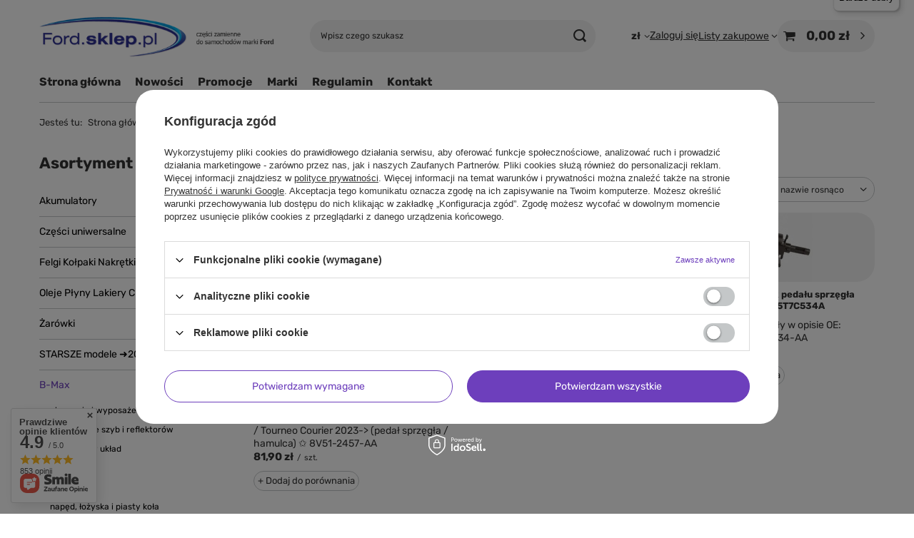

--- FILE ---
content_type: text/html; charset=utf-8
request_url: https://ford.sklep.pl/pol_m_B-Max_silnik-sprzeglo-3640.html
body_size: 55652
content:
<!DOCTYPE html>
<html lang="pl" class="--freeShipping --vat --gross " ><head><link rel="preload" as="image" fetchpriority="high" media="(max-width: 420px)" href="hpeciai/83d008dfcb301018862a408bd904c733/pol_is_nakladka-na-pedal-Fiesta-B-Max-Ka-EcoSport-oryginal-20028.jpg"><link rel="preload" as="image" fetchpriority="high" media="(min-width: 420.1px)" href="hpeciai/83d008dfcb301018862a408bd904c733/pol_il_nakladka-na-pedal-Fiesta-B-Max-Ka-EcoSport-oryginal-20028.jpg"><link rel="preload" as="image" fetchpriority="high" media="(max-width: 420px)" href="hpeciai/d9c2b55de6e40f101df076c1f204ffec/pol_is_przelacznik-czujnik-pedalu-sprzegla-inhibitor-rozruchu-1439868-20030.jpg"><link rel="preload" as="image" fetchpriority="high" media="(min-width: 420.1px)" href="hpeciai/d9c2b55de6e40f101df076c1f204ffec/pol_il_przelacznik-czujnik-pedalu-sprzegla-inhibitor-rozruchu-1439868-20030.jpg"><meta name="viewport" content="initial-scale = 1.0, maximum-scale = 5.0, width=device-width, viewport-fit=cover"><meta http-equiv="Content-Type" content="text/html; charset=utf-8"><meta http-equiv="X-UA-Compatible" content="IE=edge"><title>B-Max - silnik sprzęgło - Ford sklep internetowy, części do Forda</title><meta name="keywords" content="klocki hamulcowe, tarcze hamulcowe, świece zapłonowe, olej, filtr oleju, filtr paliwa"><meta name="description" content="silnik - sprzęgło | B-Max"><link rel="icon" href="/gfx/pol/favicon.ico"><meta name="theme-color" content="#6d3fbc"><meta name="msapplication-navbutton-color" content="#6d3fbc"><meta name="apple-mobile-web-app-status-bar-style" content="#6d3fbc"><link rel="stylesheet" type="text/css" href="/gfx/pol/search_style.css.gzip?r=1760511874"><script>var app_shop={urls:{prefix:'data="/gfx/'.replace('data="', '')+'pol/',graphql:'/graphql/v1/'},vars:{meta:{viewportContent:'initial-scale = 1.0, maximum-scale = 5.0, width=device-width, viewport-fit=cover'},priceType:'gross',priceTypeVat:true,productDeliveryTimeAndAvailabilityWithBasket:false,geoipCountryCode:'US',fairShopLogo: { enabled: true, image: '/gfx/standards/superfair_light.svg'},currency:{id:'PLN',symbol:'zł',country:'pl',format:'###,##0.00',beforeValue:false,space:true,decimalSeparator:',',groupingSeparator:' '},language:{id:'pol',symbol:'pl',name:'Polski'},omnibus:{enabled:true,rebateCodeActivate:false,hidePercentageDiscounts:false,},},txt:{priceTypeText:' brutto',},fn:{},fnrun:{},files:[],graphql:{}};const getCookieByName=(name)=>{const value=`; ${document.cookie}`;const parts = value.split(`; ${name}=`);if(parts.length === 2) return parts.pop().split(';').shift();return false;};if(getCookieByName('freeeshipping_clicked')){document.documentElement.classList.remove('--freeShipping');}if(getCookieByName('rabateCode_clicked')){document.documentElement.classList.remove('--rabateCode');}function hideClosedBars(){const closedBarsArray=JSON.parse(localStorage.getItem('closedBars'))||[];if(closedBarsArray.length){const styleElement=document.createElement('style');styleElement.textContent=`${closedBarsArray.map((el)=>`#${el}`).join(',')}{display:none !important;}`;document.head.appendChild(styleElement);}}hideClosedBars();</script><meta name="robots" content="index,follow"><meta name="rating" content="general"><meta name="Author" content="ford.sklep.pl na bazie IdoSell (www.idosell.com/shop).">
<!-- Begin LoginOptions html -->

<style>
#client_new_social .service_item[data-name="service_Apple"]:before, 
#cookie_login_social_more .service_item[data-name="service_Apple"]:before,
.oscop_contact .oscop_login__service[data-service="Apple"]:before {
    display: block;
    height: 2.6rem;
    content: url('/gfx/standards/apple.svg?r=1743165583');
}
.oscop_contact .oscop_login__service[data-service="Apple"]:before {
    height: auto;
    transform: scale(0.8);
}
#client_new_social .service_item[data-name="service_Apple"]:has(img.service_icon):before,
#cookie_login_social_more .service_item[data-name="service_Apple"]:has(img.service_icon):before,
.oscop_contact .oscop_login__service[data-service="Apple"]:has(img.service_icon):before {
    display: none;
}
</style>

<!-- End LoginOptions html -->

<!-- Open Graph -->
<meta property="og:type" content="website"><meta property="og:url" content="https://ford.sklep.pl/pol_m_B-Max_silnik-sprzeglo-3640.html
"><meta property="og:title" content="silnik - sprzęgło"><meta property="og:description" content="silnik - sprzęgło | B-Max"><meta property="og:site_name" content="ford.sklep.pl"><meta property="og:locale" content="pl_PL"><meta property="og:image" content="https://ford.sklep.pl/hpeciai/b0209a23cff1436959e7b382b10ef9bc/pol_pl_nakladka-na-pedal-Fiesta-B-Max-Ka-EcoSport-oryginal-20028_2.jpg"><meta property="og:image:width" content="250"><meta property="og:image:height" content="331"><link rel="manifest" href="https://ford.sklep.pl/data/include/pwa/1/manifest.json?t=3"><meta name="apple-mobile-web-app-capable" content="yes"><meta name="apple-mobile-web-app-status-bar-style" content="black"><meta name="apple-mobile-web-app-title" content="ford.sklep.pl"><link rel="apple-touch-icon" href="/data/include/pwa/1/icon-128.png"><link rel="apple-touch-startup-image" href="/data/include/pwa/1/logo-512.png" /><meta name="msapplication-TileImage" content="/data/include/pwa/1/icon-144.png"><meta name="msapplication-TileColor" content="#2F3BA2"><meta name="msapplication-starturl" content="/"><script type="application/javascript">var _adblock = true;</script><script async src="/data/include/advertising.js"></script><script type="application/javascript">var statusPWA = {
                online: {
                    txt: "Połączono z internetem",
                    bg: "#5fa341"
                },
                offline: {
                    txt: "Brak połączenia z internetem",
                    bg: "#eb5467"
                }
            }</script><script async type="application/javascript" src="/ajax/js/pwa_online_bar.js?v=1&r=6"></script><script type="application/javascript" src="/ajax/js/webpush_subscription.js?v=1&r=4"></script><script type="application/javascript">WebPushHandler.publicKey = 'BK1FJRvW6I+aQqRsS0iNcRfGvkATsK8UhhJ59t2S07Tr1WaF9tUKyTpmJR2+ssEsc9yA4edn/gfiaOmi1LU1Css=';WebPushHandler.version = '1';WebPushHandler.setPermissionValue();</script><script >
window.dataLayer = window.dataLayer || [];
window.gtag = function gtag() {
dataLayer.push(arguments);
}
gtag('consent', 'default', {
'ad_storage': 'denied',
'analytics_storage': 'denied',
'ad_personalization': 'denied',
'ad_user_data': 'denied',
'wait_for_update': 500
});

gtag('set', 'ads_data_redaction', true);
</script><script id="iaiscript_1" data-requirements="W10=" data-ga4_sel="ga4script">
window.iaiscript_1 = `<${'script'}  class='google_consent_mode_update'>
gtag('consent', 'update', {
'ad_storage': 'denied',
'analytics_storage': 'denied',
'ad_personalization': 'denied',
'ad_user_data': 'denied'
});
</${'script'}>`;
</script>
<!-- End Open Graph -->

<link rel="canonical" href="https://ford.sklep.pl/pol_m_B-Max_silnik-sprzeglo-3640.html" />

                <!-- Global site tag (gtag.js) -->
                <script  async src="https://www.googletagmanager.com/gtag/js?id=G-60SKJY2T3Y"></script>
                <script >
                    window.dataLayer = window.dataLayer || [];
                    window.gtag = function gtag(){dataLayer.push(arguments);}
                    gtag('js', new Date());
                    
                    gtag('config', 'G-60SKJY2T3Y');

                </script>
                            <!-- Google Tag Manager -->
                    <script >(function(w,d,s,l,i){w[l]=w[l]||[];w[l].push({'gtm.start':
                    new Date().getTime(),event:'gtm.js'});var f=d.getElementsByTagName(s)[0],
                    j=d.createElement(s),dl=l!='dataLayer'?'&l='+l:'';j.async=true;j.src=
                    'https://www.googletagmanager.com/gtm.js?id='+i+dl;f.parentNode.insertBefore(j,f);
                    })(window,document,'script','dataLayer','GTM-TF6Q9RJ');</script>
            <!-- End Google Tag Manager -->
<!-- Begin additional html or js -->


<!--2|1|2-->
<style type="text/css">

body #tsbadgeResponsiveTop_db8d3657bdbe440c985ae127463eaad4{
display:none !important;
}

#form_projector div.product_section.prices .price {font-size: 2em;}
#form_projector span.projector_unit {font-size: 18px;}
a.firmlogo span{display:none}
// #menu_contact{
// width:199px;
// height:119px;
// background:url(/data/include/cms/ford_image/kontakt.png)  no-repeat; 
// font-size:11px; 
// color:#000; 
// line-height: 1.1;
// }
// #menu_contact div{
// padding: 7px 0 0 14px;
// }

// #menu_contact small{
//  display: block;
//     font-size: 12px;
//     margin-bottom: 2px;
// }

// #menu_contact strong{
//  color: #000000;
//     display: block;
//     font-family: Arial;
//     font-size: 24px;
    
// height: 43px;
// }

a.firmlogo{

margin-bottom:10px; 
}


#submit_edit {
     cursor:pointer !important; 
     text-indent:-5000px !important;
}

#delete_delivery_address, #saveDeliveryAddress, #newDeliveryAddress{
    background-image: -moz-linear-gradient( 90deg, rgb(254,160,21) 0%, rgb(254,203,21) 100%);
    background-image: -webkit-linear-gradient( 90deg, rgb(254,160,21) 0%, rgb(254,203,21) 100%);
    background-image: -ms-linear-gradient( 90deg, rgb(254,160,21) 0%, rgb(254,203,21) 100%);
    cursor: pointer;
    font-size: 12px;
    font-weight: bold;
    padding: 5px 10px;
    border-radius:2px;
    border:none;
}

#delete_delivery_address:hover, #saveDeliveryAddress:hover, #newDeliveryAddress:hover{
    background-image: -moz-linear-gradient( 90deg, rgb(254,203,21) 0%, rgb(254,160,21) 100%);
    background-image: -webkit-linear-gradient( 90deg, rgb(254,203,21) 0%, rgb(254,160,21) 100%);
    background-image: -ms-linear-gradient( 90deg, rgb(254,203,21) 0%, rgb(254,160,21) 100%);
}

*:not(main_page) .main_hotspot .product_wrapper:nth-child(4) {
    border-top: 1px solid #c3c7c8;
}

#tsbadgeResponsiveTop_db8d3657bdbe440c985ae127463eaad4{
display:none !important;
}


@media only screen and (max-width: 757px) {

.nav-open > .navbar-subnav, .nav-open > .navbar-subsubnav {
    display: block;
}

aside .navbar-subnav, aside .navbar-subsubnav{
display:none;
}

  #layout{
max-width:100%;
margin:0;
}

footer{
margin:0 -8px;
}

#footer_links ul.footer_links_sub>li{
padding:0 30px 30px 0 !important;
}

div#menu_banners3 {
    display: none;
}

#projector_buttons>* {
margin-bottom:41px;
}

.footer_links_label{
padding-bottom:35px;
}

#projector_form div.product_info_top .item_info{
margin-bottom:10px;
}

#projector_shipping_info a{
margin-top:10px;
}

#projector_shipping_info{
margin-top:10px;
}

}

</style>
<!--4|1|4-->
<meta name="google-translate-customization" content="e6c144cdb6e43d36-7a641bf8288773eb-g97a587887371f040-d"></meta>
<!--8|1|6| modified: 2025-09-26 13:22:14-->
<!-- Smartsupp Live Chat script -->
<p>
<script type="text/javascript">
var _smartsupp = _smartsupp || {};
_smartsupp.key = 'eb59ae37329967979b988b1d625f26de9389293c';
window.smartsupp||(function(d) {
  var s,c,o=smartsupp=function(){ o._.push(arguments)};o._=[];
  s=d.getElementsByTagName('script')[0];c=d.createElement('script');
  c.type='text/javascript';c.charset='utf-8';c.async=true;
  c.src='https://www.smartsuppchat.com/loader.js?';s.parentNode.insertBefore(c,s);
})(document);
</script>
</p>
<noscript> Powered by <a href="“https://www.smartsupp.com”" target="“_blank”">Smartsupp</a></noscript>

<!-- End additional html or js -->
<script src="/inPost/inpostPayNew.js"></script><script src="https://inpostpay-widget-v2.inpost.pl/inpostpay.widget.v2.js"></script><script type="text/javascript" src="/expressCheckout/smileCheckout.php?v=3"></script><style>express-checkout:not(:defined){-webkit-appearance:none;background:0 0;display:block !important;outline:0;width:100%;min-height:48px;position:relative}</style></head><body><div id="container" class="search_page container max-width-1200"><header class=""><script class="ajaxLoad">app_shop.vars.vat_registered="true";app_shop.vars.currency_format="###,##0.00";app_shop.vars.currency_before_value=false;app_shop.vars.currency_space=true;app_shop.vars.symbol="zł";app_shop.vars.id="PLN";app_shop.vars.baseurl="http://ford.sklep.pl/";app_shop.vars.sslurl="https://ford.sklep.pl/";app_shop.vars.curr_url="%2Fpol_m_B-Max_silnik-sprzeglo-3640.html";var currency_decimal_separator=',';var currency_grouping_separator=' ';app_shop.vars.blacklist_extension=["exe","com","swf","js","php"];app_shop.vars.blacklist_mime=["application/javascript","application/octet-stream","message/http","text/javascript","application/x-deb","application/x-javascript","application/x-shockwave-flash","application/x-msdownload"];app_shop.urls.contact="/contact-pol.html";</script><div id="viewType" style="display:none"></div><div id="menu_skip" class="menu_skip"><a href="#layout" class="btn --outline --medium menu_skip__link --layout">Przejdź do zawartości strony</a><a href="#menu_categories" class="btn --outline --medium menu_skip__link --menu">Przejdź do kategorii</a></div><div id="logo" class="d-flex align-items-center" data-bg="/data/gfx/mask/pol/top_1_big.png"><a href="/" target="_self" aria-label="Logo sklepu"><img src="/data/gfx/mask/pol/logo_1_big.png" alt="Części zamienne do samochodów marki Ford" width="452" height="89"></a></div><form action="https://ford.sklep.pl/search.php" method="get" id="menu_search" class="menu_search"><a href="#showSearchForm" class="menu_search__mobile" aria-label="Szukaj"></a><div class="menu_search__block"><div class="menu_search__item --input"><input class="menu_search__input" type="text" name="text" autocomplete="off" placeholder="Wpisz czego szukasz" aria-label="Wpisz czego szukasz"><button class="menu_search__submit" type="submit" aria-label="Szukaj"></button></div><div class="menu_search__item --results search_result"></div></div></form><div id="menu_top" class="menu_top"><div id="menu_settings" class="align-items-center justify-content-center justify-content-lg-end"><div class="open_trigger" tabindex="0" aria-label="Kliknij, aby zmienić walutę, kraj dostawy"><span class="d-none d-md-inline-block flag_txt">zł</span><div class="menu_settings_wrapper d-md-none"><div class="menu_settings_inline"><div class="menu_settings_header">
									Język i waluta:
								</div><div class="menu_settings_content"><span class="menu_settings_flag flag flag_pol"></span><strong class="menu_settings_value"><span class="menu_settings_language">pl</span><span> | </span><span class="menu_settings_currency">zł</span></strong></div></div><div class="menu_settings_inline"><div class="menu_settings_header">
									Dostawa do:
								</div><div class="menu_settings_content"><strong class="menu_settings_value">Polska</strong></div></div></div><i class="icon-angle-down d-none d-md-inline-block"></i></div><form action="https://ford.sklep.pl/settings.php" method="post"><ul><li><div class="form-group"><span for="menu_settings_curr">Waluta</span><div class="select-after"><select class="form-control" name="curr" id="menu_settings_curr" aria-label="Waluta"><option value="PLN" selected>zł</option><option value="EUR">€ (1 zł = 0.2319€)
																</option></select></div></div><div class="form-group"><span for="menu_settings_country">Dostawa do</span><div class="select-after"><select class="form-control" name="country" id="menu_settings_country" aria-label="Dostawa do"><option value="1143020022">Belgia</option><option value="1143020033">Bułgaria</option><option value="1143020038">Chorwacja</option><option value="1143020041">Czechy</option><option value="1143020042">Dania</option><option value="1143020051">Estonia</option><option value="1143020056">Finlandia</option><option value="1143020057">Francja</option><option value="1143020062">Grecja</option><option value="1143020075">Hiszpania</option><option value="1143020076">Holandia</option><option value="1143020083">Irlandia</option><option value="1143020116">Litwa</option><option value="1143020118">Łotwa</option><option value="1143020117">Luksembourg</option><option selected value="1143020003">Polska</option><option value="1143020163">Portugalia</option><option value="1143020169">Rumunia</option><option value="1143020182">Słowacja</option><option value="1143020183">Słowenia</option><option value="1143020193">Szwecja</option><option value="1143020217">Węgry</option><option value="1143020220">Włochy</option></select></div></div></li><li class="buttons"><button class="btn --solid --large" type="submit">
									Zastosuj zmiany
								</button></li></ul></form></div><div class="account_links"><a class="account_links__item" href="https://ford.sklep.pl/login.php"><span class="account_links__text --logged-out">Zaloguj się</span></a></div><div class="shopping_list_top" data-empty="true"><a href="https://ford.sklep.pl/pl/shoppinglist/" class="wishlist_link slt_link --empty" aria-label="Listy zakupowe"><span class="slt_link__text">Listy zakupowe</span></a><div class="slt_lists"><ul class="slt_lists__nav"><li class="slt_lists__nav_item" data-list_skeleton="true" data-list_id="true" data-shared="true"><a href="#" class="slt_lists__nav_link" data-list_href="true"><span class="slt_lists__nav_name" data-list_name="true"></span><span class="slt_lists__count" data-list_count="true">0</span></a></li><li class="slt_lists__nav_item --empty"><a class="slt_lists__nav_link --empty" href="https://ford.sklep.pl/pl/shoppinglist/"><span class="slt_lists__nav_name" data-list_name="true">Lista zakupowa</span><span class="slt_lists__count" data-list_count="true">0</span></a></li></ul></div></div><div id="menu_basket" class="topBasket --skeleton"><a href="/basketedit.php" class="topBasket__sub" aria-label="Wartość koszyka: 0,00 zł"><span class="badge badge-info" aria-hidden="true"></span><strong class="topBasket__price">0,00 zł</strong></a><div class="topBasket__details --products" style="display: none;"><div class="topBasket__block --labels"><span class="topBasket__item --name">Produkt</span><span class="topBasket__item --sum">Ilość</span><span class="topBasket__item --prices">Cena</span></div><div class="topBasket__block --products"></div></div><div class="topBasket__details --shipping" style="display: none;"><span class="topBasket__name">Koszt dostawy od</span><span id="shipppingCost"></span></div><script>
				app_shop.vars.cache_html = true;
			</script></div></div><nav id="menu_categories3" class="wide"><button type="button" class="navbar-toggler" aria-label="Menu"><i class="icon-reorder"></i></button><div class="navbar-collapse" id="menu_navbar3"><ul class="navbar-nav mx-md-n2"><li class="nav-item"><span class="nav-link-wrapper"><a  href="/" target="_self" title="Strona główna" class="nav-link --l1" >Strona główna</a></span></li><li class="nav-item"><span class="nav-link-wrapper"><a  href="/search.php?newproducts=y" target="_self" title="Nowości" class="nav-link --l1" >Nowości</a></span></li><li class="nav-item"><span class="nav-link-wrapper"><a  href="/search.php?promo=y" target="_self" title="Promocje" class="nav-link --l1" >Promocje</a></span></li><li class="nav-item"><span class="nav-link-wrapper"><a  href="/producers.php" target="_self" title="Marki" class="nav-link --l1" >Marki</a></span></li><li class="nav-item"><span class="nav-link-wrapper"><a  href="/Regulamin-cterms-pol-1.html" target="_self" title="Regulamin" class="nav-link --l1" >Regulamin</a></span></li><li class="nav-item"><span class="nav-link-wrapper"><a  href="/contact.php" target="_blank" title="Kontakt" class="nav-link --l1" >Kontakt</a></span></li></ul></div></nav><div id="breadcrumbs" class="breadcrumbs"><div class="back_button"><button id="back_button"><i class="icon-angle-left"></i> Wstecz</button></div><nav class="list_wrapper" aria-label="Nawigacja okruszkowa"><ol><li><span>Jesteś tu:  </span></li><li class="bc-main"><span><a href="/">Strona główna</a></span></li><li class="bc-item-1 --more"><a href="/pol_m_B-Max-3624.html">B-Max</a><ul class="breadcrumbs__sub"><li class="breadcrumbs__item"><a class="breadcrumbs__link --link" href="/pol_m_B-Max_akcesoria-i-wyposazenie-dodatkowe-3625.html">akcesoria i wyposażenie dodatkowe</a></li><li class="breadcrumbs__item"><a class="breadcrumbs__link --link" href="/pol_m_B-Max_czyszczenie-szyb-i-reflektorow-3649.html">czyszczenie szyb i reflektorów</a></li><li class="breadcrumbs__item"><a class="breadcrumbs__link --link" href="/pol_m_B-Max_elektryczny-uklad-3629.html">elektryczny układ</a></li><li class="breadcrumbs__item"><a class="breadcrumbs__link --link" href="/pol_m_B-Max_hamulce-3653.html">hamulce</a></li><li class="breadcrumbs__item"><a class="breadcrumbs__link --link" href="/pol_m_B-Max_nadwozie-3677.html">nadwozie</a></li><li class="breadcrumbs__item"><a class="breadcrumbs__link --link" href="/pol_m_B-Max_naped-lozyska-i-piasty-kola-3682.html">napęd, łożyska i piasty koła</a></li><li class="breadcrumbs__item"><a class="breadcrumbs__link --link" href="/pol_m_B-Max_uklad-kierowniczy-3634.html">układ kierowniczy</a></li><li class="breadcrumbs__item"><a class="breadcrumbs__link --link" href="/pol_m_B-Max_ogrzewanie-klimatyzacja-3716.html">ogrzewanie, klimatyzacja</a></li><li class="breadcrumbs__item"><a class="breadcrumbs__link --link" href="/pol_m_B-Max_silnik-chlodzenie-3664.html">silnik - chłodzenie</a></li><li class="breadcrumbs__item"><a class="breadcrumbs__link --link" href="/pol_m_B-Max_silnik-elektryka-3637.html">silnik - elektryka</a></li><li class="breadcrumbs__item"><a class="breadcrumbs__link --link" href="/pol_m_B-Max_silnik-filtry-3686.html">silnik - filtry</a></li><li class="breadcrumbs__item"><a class="breadcrumbs__link --link" href="/pol_m_B-Max_silnik-naped-osprzetu-paski-3643.html">silnik - napęd osprzętu (paski)</a></li><li class="breadcrumbs__item"><a class="breadcrumbs__link --link" href="/pol_m_B-Max_silnik-rozrzad-3646.html">silnik - rozrząd</a></li><li class="breadcrumbs__item"><a class="breadcrumbs__link --link" href="/pol_m_B-Max_silnik-sprzeglo-3640.html">silnik - sprzęgło</a></li><li class="breadcrumbs__item"><a class="breadcrumbs__link --link" href="/pol_m_B-Max_silnik-uszczelki-3671.html">silnik - uszczelki</a></li><li class="breadcrumbs__item"><a class="breadcrumbs__link --link" href="/pol_m_B-Max_silnik-wydech-3668.html">silnik - wydech</a></li><li class="breadcrumbs__item"><a class="breadcrumbs__link --link" href="/pol_m_B-Max_silnik-zaplon-3690.html">silnik - zapłon</a></li><li class="breadcrumbs__item"><a class="breadcrumbs__link --link" href="/pol_m_B-Max_silnik-zasilanie-3626.html">silnik - zasilanie</a></li><li class="breadcrumbs__item"><a class="breadcrumbs__link --link" href="/pol_m_B-Max_silnik-pozostale-czesci-3674.html">silnik - pozostałe części</a></li><li class="breadcrumbs__item"><a class="breadcrumbs__link --link" href="/pol_m_B-Max_zawieszenie-przod-3693.html">zawieszenie przód</a></li><li class="breadcrumbs__item"><a class="breadcrumbs__link --link" href="/pol_m_B-Max_zawieszenie-tyl-3698.html">zawieszenie tył</a></li></ul></li><li class="bc-item-2 bc-active" aria-current="page"><span>silnik - sprzęgło</span></li></ol></nav></div></header><div id="layout" class="row clearfix"><aside class="col-md-3 col-xl-2" aria-label="Kategorie, filtry i strefy produktowe"><section class="shopping_list_menu"><div class="shopping_list_menu__block --lists slm_lists" data-empty="true"><a href="#showShoppingLists" class="slm_lists__label">Listy zakupowe</a><ul class="slm_lists__nav"><li class="slm_lists__nav_item" data-list_skeleton="true" data-list_id="true" data-shared="true"><a href="#" class="slm_lists__nav_link" data-list_href="true"><span class="slm_lists__nav_name" data-list_name="true"></span><span class="slm_lists__count" data-list_count="true">0</span></a></li><li class="slm_lists__nav_header"><a href="#hidehoppingLists" class="slm_lists__label"><span class="sr-only">Wróć</span>Listy zakupowe</a></li><li class="slm_lists__nav_item --empty"><a class="slm_lists__nav_link --empty" href="https://ford.sklep.pl/pl/shoppinglist/"><span class="slm_lists__nav_name" data-list_name="true">Lista zakupowa</span><span class="sr-only">ilość produktów: </span><span class="slm_lists__count" data-list_count="true">0</span></a></li></ul><a href="#manage" class="slm_lists__manage d-none align-items-center d-md-flex">Zarządzaj listami</a></div><div class="shopping_list_menu__block --bought slm_bought"><a class="slm_bought__link d-flex" href="https://ford.sklep.pl/products-bought.php">
				Lista dotychczas zamówionych produktów
			</a></div><div class="shopping_list_menu__block --info slm_info"><strong class="slm_info__label d-block mb-3">Jak działa lista zakupowa?</strong><ul class="slm_info__list"><li class="slm_info__list_item d-flex mb-3">
					Po zalogowaniu możesz umieścić i przechowywać na liście zakupowej dowolną liczbę produktów nieskończenie długo.
				</li><li class="slm_info__list_item d-flex mb-3">
					Dodanie produktu do listy zakupowej nie oznacza automatycznie jego rezerwacji.
				</li><li class="slm_info__list_item d-flex mb-3">
					Dla niezalogowanych klientów lista zakupowa przechowywana jest do momentu wygaśnięcia sesji (około 24h).
				</li></ul></div></section><div id="mobileCategories" class="mobileCategories"><div class="mobileCategories__item --menu"><button type="button" class="mobileCategories__link --active" data-ids="#menu_search,.shopping_list_menu,#menu_search,#menu_navbar,#menu_navbar3, #menu_blog">
                            Menu
                        </button></div><div class="mobileCategories__item --account"><button type="button" class="mobileCategories__link" data-ids="#menu_contact,#login_menu_block">
                            Konto
                        </button></div><div class="mobileCategories__item --settings"><button type="button" class="mobileCategories__link" data-ids="#menu_settings">
                                Ustawienia
                            </button></div></div><div class="setMobileGrid" data-item="#menu_navbar"></div><div class="setMobileGrid" data-item="#menu_navbar3" data-ismenu1="true"></div><div class="setMobileGrid" data-item="#menu_blog"></div><div class="login_menu_block d-lg-none" id="login_menu_block"><a class="sign_in_link" href="/login.php" title=""><i class="icon-user"></i><span>Zaloguj się</span></a><a class="registration_link" href="https://ford.sklep.pl/client-new.php?register"><i class="icon-lock"></i><span>Zarejestruj się</span></a><a class="order_status_link" href="/order-open.php" title=""><i class="icon-globe"></i><span>Sprawdź status zamówienia</span></a></div><div class="setMobileGrid" data-item="#menu_contact"></div><div class="setMobileGrid" data-item="#menu_settings"></div><nav id="menu_categories" class="col-md-12 px-0" aria-label="Kategorie główne"><h2 class="big_label"><a href="/categories.php" title="Kliknij, by zobaczyć wszystkie kategorie">Asortyment</a></h2><button type="button" class="navbar-toggler" aria-label="Menu"><i class="icon-reorder"></i></button><div class="navbar-collapse" id="menu_navbar"><ul class="navbar-nav"><li class="nav-item"><a  href="/pol_m_Akumulatory-343.html" target="_self" title="Akumulatory" class="nav-link" >Akumulatory</a></li><li class="nav-item"><a  href="/pol_m_Czesci-uniwersalne-3127.html" target="_self" title="Części uniwersalne" class="nav-link" >Części uniwersalne</a><ul class="navbar-subnav"><li class="nav-header"><a href="#backLink" class="nav-header__backLink"><i class="icon-angle-left"></i></a><a  href="/pol_m_Czesci-uniwersalne-3127.html" target="_self" title="Części uniwersalne" class="nav-link" >Części uniwersalne</a></li><li class="nav-item"><a  href="/pol_m_Czesci-uniwersalne_chemia-5481.html" target="_self" title="chemia" class="nav-link" >chemia</a></li><li class="nav-item"><a  href="/pol_m_Czesci-uniwersalne_elektryczne-5480.html" target="_self" title="elektryczne" class="nav-link" >elektryczne</a></li><li class="nav-item"><a  href="/pol_m_Czesci-uniwersalne_elementy-mocowan-5487.html" target="_self" title="elementy mocowań" class="nav-link" >elementy mocowań</a></li><li class="nav-item"><a  href="/pol_m_Czesci-uniwersalne_elementy-ozdobne-5484.html" target="_self" title="elementy ozdobne" class="nav-link" >elementy ozdobne</a></li><li class="nav-item"><a  href="/pol_m_Czesci-uniwersalne_klucze-narzedzia-5483.html" target="_self" title="klucze narzędzia" class="nav-link" >klucze narzędzia</a></li><li class="nav-item"><a  href="/pol_m_Czesci-uniwersalne_transport-5482.html" target="_self" title="transport" class="nav-link" >transport</a></li><li class="nav-item"><a  href="/pol_m_Czesci-uniwersalne_w-sytuacji-awaryjnej-5486.html" target="_self" title="w sytuacji awaryjnej" class="nav-link" >w sytuacji awaryjnej</a></li><li class="nav-item"><a  href="/pol_m_Czesci-uniwersalne_zabezpieczenia-5485.html" target="_self" title="zabezpieczenia" class="nav-link" >zabezpieczenia</a></li><li class="nav-item display-all empty"><a class="nav-link display-all" href="/pol_m_Czesci-uniwersalne-3127.html">+ Pokaż wszystkie</a></li></ul></li><li class="nav-item"><a  href="/pol_m_Felgi-Kolpaki-Nakretki-336.html" target="_self" title="Felgi Kołpaki Nakrętki" class="nav-link" >Felgi Kołpaki Nakrętki</a><ul class="navbar-subnav"><li class="nav-header"><a href="#backLink" class="nav-header__backLink"><i class="icon-angle-left"></i></a><a  href="/pol_m_Felgi-Kolpaki-Nakretki-336.html" target="_self" title="Felgi Kołpaki Nakrętki" class="nav-link" >Felgi Kołpaki Nakrętki</a></li><li class="nav-item"><a  href="/pol_m_Felgi-Kolpaki-Nakretki_czujniki-cisnienia-TPMS-5060.html" target="_self" title="czujniki ciśnienia TPMS" class="nav-link" >czujniki ciśnienia TPMS</a></li><li class="nav-item"><a  href="/pol_m_Felgi-Kolpaki-Nakretki_nakretki-szpilki-do-kol-339.html" target="_self" title="nakrętki szpilki do kół" class="nav-link noevent" >nakrętki szpilki do kół</a></li><li class="nav-item"><a  href="/pol_m_Felgi-Kolpaki-Nakretki_felgi-stalowe-342.html" target="_self" title="felgi stalowe" class="nav-link noevent" >felgi stalowe</a></li><li class="nav-item"><a  href="/pol_m_Felgi-Kolpaki-Nakretki_dekielki-kol-aluminiowych-337.html" target="_self" title="dekielki kół aluminiowych" class="nav-link noevent" >dekielki kół aluminiowych</a></li><li class="nav-item"><a  href="/pol_m_Felgi-Kolpaki-Nakretki_kolpaki-kol-stalowych-338.html" target="_self" title="kołpaki kół stalowych" class="nav-link noevent" >kołpaki kół stalowych</a></li><li class="nav-item"><a  href="/pol_m_Felgi-Kolpaki-Nakretki_klucze-lewarki-5475.html" target="_self" title="klucze / lewarki" class="nav-link" >klucze / lewarki</a></li><li class="nav-item"><a  href="/pol_m_Felgi-Kolpaki-Nakretki_kompresory-do-kol-5476.html" target="_self" title="kompresory do kół" class="nav-link" >kompresory do kół</a></li></ul></li><li class="nav-item"><a  href="/pol_m_Oleje-Plyny-Lakiery-Chemia-309.html" target="_self" title="Oleje Płyny Lakiery Chemia" class="nav-link" >Oleje Płyny Lakiery Chemia</a><ul class="navbar-subnav"><li class="nav-header"><a href="#backLink" class="nav-header__backLink"><i class="icon-angle-left"></i></a><a  href="/pol_m_Oleje-Plyny-Lakiery-Chemia-309.html" target="_self" title="Oleje Płyny Lakiery Chemia" class="nav-link" >Oleje Płyny Lakiery Chemia</a></li><li class="nav-item"><a  href="/pol_m_Oleje-Plyny-Lakiery-Chemia_czyszczenie-szyb-i-reflektorow-315.html" target="_self" title="czyszczenie szyb i reflektorów" class="nav-link" >czyszczenie szyb i reflektorów</a></li><li class="nav-item"><a  href="/pol_m_Oleje-Plyny-Lakiery-Chemia_dodatki-do-oleju-i-paliwa-4332.html" target="_self" title="dodatki do oleju i paliwa" class="nav-link" >dodatki do oleju i paliwa</a></li><li class="nav-item"><a  href="/pol_m_Oleje-Plyny-Lakiery-Chemia_lakier-do-wyprawek-3620.html" target="_self" title="lakier do wyprawek" class="nav-link noevent" >lakier do wyprawek</a><ul class="navbar-subsubnav"><li class="nav-header"><a href="#backLink" class="nav-header__backLink"><i class="icon-angle-left"></i></a><a  href="/pol_m_Oleje-Plyny-Lakiery-Chemia_lakier-do-wyprawek-3620.html" target="_self" title="lakier do wyprawek" class="nav-link noevent" >lakier do wyprawek</a></li><li class="nav-item"><a  href="/pol_m_Oleje-Plyny-Lakiery-Chemia_lakier-do-wyprawek_lakiery-w-sztyfcie-2x-9-ml-4963.html" target="_self" title="lakiery w sztyfcie (2x 9 ml)" class="nav-link" >lakiery w sztyfcie (2x 9 ml)</a></li><li class="nav-item"><a  href="/pol_m_Oleje-Plyny-Lakiery-Chemia_lakier-do-wyprawek_lakier-w-aerozolu-3622.html" target="_self" title="lakier w aerozolu" class="nav-link" >lakier w aerozolu</a></li></ul></li><li class="nav-item"><a  href="/pol_m_Oleje-Plyny-Lakiery-Chemia_oleje-przekladniowe-312.html" target="_self" title="oleje przekładniowe" class="nav-link" >oleje przekładniowe</a></li><li class="nav-item"><a  href="/pol_m_Oleje-Plyny-Lakiery-Chemia_olej-silnikowy-Ford-Motorcraft-i-inne-310.html" target="_self" title="olej silnikowy Ford / Motorcraft / i inne" class="nav-link noevent" >olej silnikowy Ford / Motorcraft / i inne</a></li><li class="nav-item"><a  href="/pol_m_Oleje-Plyny-Lakiery-Chemia_oleje-ukladu-wspomagania-kier-313.html" target="_self" title="oleje układu wspomagania kier." class="nav-link" >oleje układu wspomagania kier.</a></li><li class="nav-item"><a  href="/pol_m_Oleje-Plyny-Lakiery-Chemia_pielegnacja-pojazdu-5479.html" target="_self" title="pielęgnacja pojazdu" class="nav-link" >pielęgnacja pojazdu</a></li><li class="nav-item"><a  href="/pol_m_Oleje-Plyny-Lakiery-Chemia_plyny-hydrauliczne-hamulca-i-sprzegla-314.html" target="_self" title="płyny hydrauliczne hamulca i sprzęgła" class="nav-link" >płyny hydrauliczne hamulca i sprzęgła</a></li><li class="nav-item"><a  href="/pol_m_Oleje-Plyny-Lakiery-Chemia_plyny-ukladu-chlodzacego-320.html" target="_self" title="płyny układu chłodzącego" class="nav-link" >płyny układu chłodzącego</a></li><li class="nav-item"><a  href="/pol_m_Oleje-Plyny-Lakiery-Chemia_inne-3623.html" target="_self" title="inne" class="nav-link" >inne</a></li></ul></li><li class="nav-item"><a  href="/pol_m_Zarowki-3123.html" target="_self" title="Żarówki" class="nav-link" >Żarówki</a><ul class="navbar-subnav"><li class="nav-header"><a href="#backLink" class="nav-header__backLink"><i class="icon-angle-left"></i></a><a  href="/pol_m_Zarowki-3123.html" target="_self" title="Żarówki" class="nav-link" >Żarówki</a></li><li class="nav-item"><a  href="/pol_m_Zarowki_oswietlenia-wewnetrznego-3124.html" target="_self" title="oświetlenia wewnętrznego" class="nav-link" >oświetlenia wewnętrznego</a></li><li class="nav-item"><a  href="/pol_m_Zarowki_oswietlenia-zewnetrznego-3125.html" target="_self" title="oświetlenia zewnętrznego" class="nav-link" >oświetlenia zewnętrznego</a></li></ul></li><li class="nav-item"><a  href="/pol_m_STARSZE-modele-2006r-5059.html" target="_self" title="STARSZE modele ➜2006r." class="nav-link" >STARSZE modele ➜2006r.</a><ul class="navbar-subnav"><li class="nav-header"><a href="#backLink" class="nav-header__backLink"><i class="icon-angle-left"></i></a><a  href="/pol_m_STARSZE-modele-2006r-5059.html" target="_self" title="STARSZE modele ➜2006r." class="nav-link" >STARSZE modele ➜2006r.</a></li><li class="nav-item"><a  href="/pol_m_STARSZE-modele-2006r-_Cougar-147.html" target="_self" title="Cougar" class="nav-link" >Cougar</a><ul class="navbar-subsubnav"><li class="nav-header"><a href="#backLink" class="nav-header__backLink"><i class="icon-angle-left"></i></a><a  href="/pol_m_STARSZE-modele-2006r-_Cougar-147.html" target="_self" title="Cougar" class="nav-link" >Cougar</a></li><li class="nav-item"><a  href="/pol_m_STARSZE-modele-2006r-_Cougar_akcesoria-i-wyposazenie-dodatkowe-3729.html" target="_self" title="akcesoria i wyposażenie dodatkowe" class="nav-link" >akcesoria i wyposażenie dodatkowe</a></li><li class="nav-item"><a  href="/pol_m_STARSZE-modele-2006r-_Cougar_czyszczenie-szyb-i-reflektorow-215.html" target="_self" title="czyszczenie szyb i reflektorów" class="nav-link" >czyszczenie szyb i reflektorów</a></li><li class="nav-item"><a  href="/pol_m_STARSZE-modele-2006r-_Cougar_elektryczny-uklad-299.html" target="_self" title="elektryczny układ" class="nav-link" >elektryczny układ</a></li><li class="nav-item"><a  href="/pol_m_STARSZE-modele-2006r-_Cougar_hamulce-262.html" target="_self" title="hamulce" class="nav-link" >hamulce</a></li><li class="nav-item"><a  href="/pol_m_STARSZE-modele-2006r-_Cougar_nadwozie-303.html" target="_self" title="nadwozie" class="nav-link" >nadwozie</a></li><li class="nav-item"><a  href="/pol_m_STARSZE-modele-2006r-_Cougar_naped-lozyska-i-piasty-kola-259.html" target="_self" title="napęd, łożyska i piasty koła" class="nav-link" >napęd, łożyska i piasty koła</a></li><li class="nav-item"><a  href="/pol_m_STARSZE-modele-2006r-_Cougar_uklad-kierowniczy-265.html" target="_self" title="układ kierowniczy" class="nav-link" >układ kierowniczy</a></li><li class="nav-item"><a  href="/pol_m_STARSZE-modele-2006r-_Cougar_silnik-chlodzenie-275.html" target="_self" title="silnik - chłodzenie" class="nav-link" >silnik - chłodzenie</a></li><li class="nav-item"><a  href="/pol_m_STARSZE-modele-2006r-_Cougar_silnik-elektryka-272.html" target="_self" title="silnik - elektryka" class="nav-link" >silnik - elektryka</a></li><li class="nav-item"><a  href="/pol_m_STARSZE-modele-2006r-_Cougar_silnik-filtry-266.html" target="_self" title="silnik - filtry" class="nav-link" >silnik - filtry</a></li><li class="nav-item"><a  href="/pol_m_STARSZE-modele-2006r-_Cougar_silnik-naped-osprzetu-paski-287.html" target="_self" title="silnik - napęd osprzętu (paski)" class="nav-link" >silnik - napęd osprzętu (paski)</a></li><li class="nav-item"><a  href="/pol_m_STARSZE-modele-2006r-_Cougar_silnik-sprzeglo-278.html" target="_self" title="silnik - sprzęgło" class="nav-link" >silnik - sprzęgło</a></li><li class="nav-item"><a  href="/pol_m_STARSZE-modele-2006r-_Cougar_silnik-rozrzad-293.html" target="_self" title="silnik - rozrząd" class="nav-link" >silnik - rozrząd</a></li><li class="nav-item"><a  href="/pol_m_STARSZE-modele-2006r-_Cougar_silnik-wydech-281.html" target="_self" title="silnik - wydech" class="nav-link" >silnik - wydech</a></li><li class="nav-item"><a  href="/pol_m_STARSZE-modele-2006r-_Cougar_silnik-uszczelki-290.html" target="_self" title="silnik - uszczelki" class="nav-link" >silnik - uszczelki</a></li><li class="nav-item"><a  href="/pol_m_STARSZE-modele-2006r-_Cougar_silnik-zaplon-269.html" target="_self" title="silnik - zapłon" class="nav-link" >silnik - zapłon</a></li><li class="nav-item"><a  href="/pol_m_STARSZE-modele-2006r-_Cougar_silnik-pozostale-czesci-296.html" target="_self" title="silnik - pozostałe części" class="nav-link" >silnik - pozostałe części</a></li><li class="nav-item"><a  href="/pol_m_STARSZE-modele-2006r-_Cougar_zawieszenie-przod-3539.html" target="_self" title="zawieszenie przód" class="nav-link" >zawieszenie przód</a></li><li class="nav-item"><a  href="/pol_m_STARSZE-modele-2006r-_Cougar_zawieszenie-tyl-3544.html" target="_self" title="zawieszenie tył" class="nav-link" >zawieszenie tył</a></li></ul></li><li class="nav-item"><a  href="/pol_m_STARSZE-modele-2006r-_Escort-351.html" target="_self" title="Escort" class="nav-link" >Escort</a><ul class="navbar-subsubnav"><li class="nav-header"><a href="#backLink" class="nav-header__backLink"><i class="icon-angle-left"></i></a><a  href="/pol_m_STARSZE-modele-2006r-_Escort-351.html" target="_self" title="Escort" class="nav-link" >Escort</a></li><li class="nav-item"><a  href="/pol_m_STARSZE-modele-2006r-_Escort_akcesoria-i-wyposazenie-dodatkowe-352.html" target="_self" title="akcesoria i wyposażenie dodatkowe" class="nav-link" >akcesoria i wyposażenie dodatkowe</a></li><li class="nav-item"><a  href="/pol_m_STARSZE-modele-2006r-_Escort_czyszczenie-szyb-i-reflektorow-374.html" target="_self" title="czyszczenie szyb i reflektorów" class="nav-link" >czyszczenie szyb i reflektorów</a></li><li class="nav-item"><a  href="/pol_m_STARSZE-modele-2006r-_Escort_elektryczny-uklad-356.html" target="_self" title="elektryczny układ" class="nav-link" >elektryczny układ</a></li><li class="nav-item"><a  href="/pol_m_STARSZE-modele-2006r-_Escort_hamulce-378.html" target="_self" title="hamulce" class="nav-link" >hamulce</a></li><li class="nav-item"><a  href="/pol_m_STARSZE-modele-2006r-_Escort_nadwozie-407.html" target="_self" title="nadwozie" class="nav-link" >nadwozie</a></li><li class="nav-item"><a  href="/pol_m_STARSZE-modele-2006r-_Escort_naped-lozyska-i-piasty-kola-419.html" target="_self" title="napęd, łożyska i piasty koła" class="nav-link" >napęd, łożyska i piasty koła</a></li><li class="nav-item"><a  href="/pol_m_STARSZE-modele-2006r-_Escort_uklad-kierowniczy-360.html" target="_self" title="układ kierowniczy" class="nav-link" >układ kierowniczy</a></li><li class="nav-item"><a  href="/pol_m_STARSZE-modele-2006r-_Escort_silnik-chlodzenie-394.html" target="_self" title="silnik - chłodzenie" class="nav-link" >silnik - chłodzenie</a></li><li class="nav-item"><a  href="/pol_m_STARSZE-modele-2006r-_Escort_silnik-elektryka-362.html" target="_self" title="silnik - elektryka" class="nav-link" >silnik - elektryka</a></li><li class="nav-item"><a  href="/pol_m_STARSZE-modele-2006r-_Escort_silnik-filtry-423.html" target="_self" title="silnik - filtry" class="nav-link" >silnik - filtry</a></li><li class="nav-item"><a  href="/pol_m_STARSZE-modele-2006r-_Escort_silnik-naped-osprzetu-paski-368.html" target="_self" title="silnik - napęd osprzętu (paski)" class="nav-link" >silnik - napęd osprzętu (paski)</a></li><li class="nav-item"><a  href="/pol_m_STARSZE-modele-2006r-_Escort_silnik-sprzeglo-365.html" target="_self" title="silnik - sprzęgło" class="nav-link" >silnik - sprzęgło</a></li><li class="nav-item"><a  href="/pol_m_STARSZE-modele-2006r-_Escort_silnik-rozrzad-371.html" target="_self" title="silnik - rozrząd" class="nav-link" >silnik - rozrząd</a></li><li class="nav-item"><a  href="/pol_m_STARSZE-modele-2006r-_Escort_silnik-wydech-398.html" target="_self" title="silnik - wydech" class="nav-link" >silnik - wydech</a></li><li class="nav-item"><a  href="/pol_m_STARSZE-modele-2006r-_Escort_silnik-uszczelki-401.html" target="_self" title="silnik - uszczelki" class="nav-link" >silnik - uszczelki</a></li><li class="nav-item"><a  href="/pol_m_STARSZE-modele-2006r-_Escort_silnik-zaplon-427.html" target="_self" title="silnik - zapłon" class="nav-link" >silnik - zapłon</a></li><li class="nav-item"><a  href="/pol_m_STARSZE-modele-2006r-_Escort_silnik-zasilanie-353.html" target="_self" title="silnik - zasilanie" class="nav-link" >silnik - zasilanie</a></li><li class="nav-item"><a  href="/pol_m_STARSZE-modele-2006r-_Escort_silnik-pozostale-czesci-404.html" target="_self" title="silnik - pozostałe części" class="nav-link" >silnik - pozostałe części</a></li><li class="nav-item"><a  href="/pol_m_STARSZE-modele-2006r-_Escort_zawieszenie-przod-3509.html" target="_self" title="zawieszenie przód" class="nav-link" >zawieszenie przód</a></li><li class="nav-item"><a  href="/pol_m_STARSZE-modele-2006r-_Escort_zawieszenie-tyl-3514.html" target="_self" title="zawieszenie tył" class="nav-link" >zawieszenie tył</a></li></ul></li><li class="nav-item"><a  href="/pol_m_STARSZE-modele-2006r-_Fiesta-1989-2001-855.html" target="_self" title="Fiesta 1989 - 2001" class="nav-link" >Fiesta 1989 - 2001</a><ul class="navbar-subsubnav"><li class="nav-header"><a href="#backLink" class="nav-header__backLink"><i class="icon-angle-left"></i></a><a  href="/pol_m_STARSZE-modele-2006r-_Fiesta-1989-2001-855.html" target="_self" title="Fiesta 1989 - 2001" class="nav-link" >Fiesta 1989 - 2001</a></li><li class="nav-item"><a  href="/pol_m_STARSZE-modele-2006r-_Fiesta-1989-2001_akcesoria-i-wyposazenie-dodatkowe-856.html" target="_self" title="akcesoria i wyposażenie dodatkowe" class="nav-link" >akcesoria i wyposażenie dodatkowe</a></li><li class="nav-item"><a  href="/pol_m_STARSZE-modele-2006r-_Fiesta-1989-2001_czyszczenie-szyb-i-reflektorow-878.html" target="_self" title="czyszczenie szyb i reflektorów" class="nav-link" >czyszczenie szyb i reflektorów</a></li><li class="nav-item"><a  href="/pol_m_STARSZE-modele-2006r-_Fiesta-1989-2001_elektryczny-uklad-860.html" target="_self" title="elektryczny układ" class="nav-link" >elektryczny układ</a></li><li class="nav-item"><a  href="/pol_m_STARSZE-modele-2006r-_Fiesta-1989-2001_hamulce-882.html" target="_self" title="hamulce" class="nav-link" >hamulce</a></li><li class="nav-item"><a  href="/pol_m_STARSZE-modele-2006r-_Fiesta-1989-2001_nadwozie-911.html" target="_self" title="nadwozie" class="nav-link" >nadwozie</a></li><li class="nav-item"><a  href="/pol_m_STARSZE-modele-2006r-_Fiesta-1989-2001_naped-lozyska-i-piasty-kola-923.html" target="_self" title="napęd, łożyska i piasty koła" class="nav-link" >napęd, łożyska i piasty koła</a></li><li class="nav-item"><a  href="/pol_m_STARSZE-modele-2006r-_Fiesta-1989-2001_uklad-kierowniczy-864.html" target="_self" title="układ kierowniczy" class="nav-link" >układ kierowniczy</a></li><li class="nav-item"><a  href="/pol_m_STARSZE-modele-2006r-_Fiesta-1989-2001_silnik-chlodzenie-898.html" target="_self" title="silnik - chłodzenie" class="nav-link" >silnik - chłodzenie</a></li><li class="nav-item"><a  href="/pol_m_STARSZE-modele-2006r-_Fiesta-1989-2001_silnik-elektryka-866.html" target="_self" title="silnik - elektryka" class="nav-link" >silnik - elektryka</a></li><li class="nav-item"><a  href="/pol_m_STARSZE-modele-2006r-_Fiesta-1989-2001_silnik-filtry-927.html" target="_self" title="silnik - filtry" class="nav-link" >silnik - filtry</a></li><li class="nav-item"><a  href="/pol_m_STARSZE-modele-2006r-_Fiesta-1989-2001_silnik-naped-osprzetu-paski-872.html" target="_self" title="silnik - napęd osprzętu (paski)" class="nav-link" >silnik - napęd osprzętu (paski)</a></li><li class="nav-item"><a  href="/pol_m_STARSZE-modele-2006r-_Fiesta-1989-2001_silnik-sprzeglo-869.html" target="_self" title="silnik - sprzęgło" class="nav-link" >silnik - sprzęgło</a></li><li class="nav-item"><a  href="/pol_m_STARSZE-modele-2006r-_Fiesta-1989-2001_silnik-rozrzad-875.html" target="_self" title="silnik - rozrząd" class="nav-link" >silnik - rozrząd</a></li><li class="nav-item"><a  href="/pol_m_STARSZE-modele-2006r-_Fiesta-1989-2001_silnik-wydech-902.html" target="_self" title="silnik - wydech" class="nav-link" >silnik - wydech</a></li><li class="nav-item"><a  href="/pol_m_STARSZE-modele-2006r-_Fiesta-1989-2001_silnik-uszczelki-905.html" target="_self" title="silnik - uszczelki" class="nav-link" >silnik - uszczelki</a></li><li class="nav-item"><a  href="/pol_m_STARSZE-modele-2006r-_Fiesta-1989-2001_silnik-zaplon-931.html" target="_self" title="silnik - zapłon" class="nav-link" >silnik - zapłon</a></li><li class="nav-item"><a  href="/pol_m_STARSZE-modele-2006r-_Fiesta-1989-2001_silnik-zasilanie-857.html" target="_self" title="silnik - zasilanie" class="nav-link" >silnik - zasilanie</a></li><li class="nav-item"><a  href="/pol_m_STARSZE-modele-2006r-_Fiesta-1989-2001_silnik-pozostale-czesci-908.html" target="_self" title="silnik - pozostałe części" class="nav-link" >silnik - pozostałe części</a></li><li class="nav-item"><a  href="/pol_m_STARSZE-modele-2006r-_Fiesta-1989-2001_zawieszenie-przod-3499.html" target="_self" title="zawieszenie przód" class="nav-link" >zawieszenie przód</a></li></ul></li><li class="nav-item"><a  href="/pol_m_STARSZE-modele-2006r-_Focus-1998-2005-1275.html" target="_self" title="Focus 1998 - 2005" class="nav-link noevent" >Focus 1998 - 2005</a><ul class="navbar-subsubnav"><li class="nav-header"><a href="#backLink" class="nav-header__backLink"><i class="icon-angle-left"></i></a><a  href="/pol_m_STARSZE-modele-2006r-_Focus-1998-2005-1275.html" target="_self" title="Focus 1998 - 2005" class="nav-link noevent" >Focus 1998 - 2005</a></li><li class="nav-item"><a  href="/pol_m_STARSZE-modele-2006r-_Focus-1998-2005_akcesoria-i-wyposazenie-dodatkowe-1276.html" target="_self" title="akcesoria i wyposażenie dodatkowe" class="nav-link" >akcesoria i wyposażenie dodatkowe</a></li><li class="nav-item"><a  href="/pol_m_STARSZE-modele-2006r-_Focus-1998-2005_czyszczenie-szyb-i-reflektorow-1298.html" target="_self" title="czyszczenie szyb i reflektorów" class="nav-link" >czyszczenie szyb i reflektorów</a></li><li class="nav-item"><a  href="/pol_m_STARSZE-modele-2006r-_Focus-1998-2005_elektryczny-uklad-1280.html" target="_self" title="elektryczny układ" class="nav-link" >elektryczny układ</a></li><li class="nav-item"><a  href="/pol_m_STARSZE-modele-2006r-_Focus-1998-2005_hamulce-1302.html" target="_self" title="hamulce" class="nav-link noevent" >hamulce</a></li><li class="nav-item"><a  href="/pol_m_STARSZE-modele-2006r-_Focus-1998-2005_nadwozie-1331.html" target="_self" title="nadwozie" class="nav-link" >nadwozie</a></li><li class="nav-item"><a  href="/pol_m_STARSZE-modele-2006r-_Focus-1998-2005_naped-lozyska-i-piasty-kola-1343.html" target="_self" title="napęd, łożyska i piasty koła" class="nav-link" >napęd, łożyska i piasty koła</a></li><li class="nav-item"><a  href="/pol_m_STARSZE-modele-2006r-_Focus-1998-2005_ogrzewanie-klimatyzacja-3709.html" target="_self" title="ogrzewanie, klimatyzacja" class="nav-link" >ogrzewanie, klimatyzacja</a></li><li class="nav-item"><a  href="/pol_m_STARSZE-modele-2006r-_Focus-1998-2005_uklad-kierowniczy-1284.html" target="_self" title="układ kierowniczy" class="nav-link" >układ kierowniczy</a></li><li class="nav-item"><a  href="/pol_m_STARSZE-modele-2006r-_Focus-1998-2005_silnik-chlodzenie-1318.html" target="_self" title="silnik - chłodzenie" class="nav-link" >silnik - chłodzenie</a></li><li class="nav-item"><a  href="/pol_m_STARSZE-modele-2006r-_Focus-1998-2005_silnik-elektryka-1286.html" target="_self" title="silnik - elektryka" class="nav-link" >silnik - elektryka</a></li><li class="nav-item"><a  href="/pol_m_STARSZE-modele-2006r-_Focus-1998-2005_silnik-filtry-1347.html" target="_self" title="silnik - filtry" class="nav-link" >silnik - filtry</a></li><li class="nav-item"><a  href="/pol_m_STARSZE-modele-2006r-_Focus-1998-2005_silnik-naped-osprzetu-paski-1292.html" target="_self" title="silnik - napęd osprzętu (paski)" class="nav-link" >silnik - napęd osprzętu (paski)</a></li><li class="nav-item"><a  href="/pol_m_STARSZE-modele-2006r-_Focus-1998-2005_silnik-sprzeglo-1289.html" target="_self" title="silnik - sprzęgło" class="nav-link" >silnik - sprzęgło</a></li><li class="nav-item"><a  href="/pol_m_STARSZE-modele-2006r-_Focus-1998-2005_silnik-rozrzad-1295.html" target="_self" title="silnik - rozrząd" class="nav-link" >silnik - rozrząd</a></li><li class="nav-item"><a  href="/pol_m_STARSZE-modele-2006r-_Focus-1998-2005_silnik-wydech-1322.html" target="_self" title="silnik - wydech" class="nav-link" >silnik - wydech</a></li><li class="nav-item"><a  href="/pol_m_STARSZE-modele-2006r-_Focus-1998-2005_silnik-uszczelki-1325.html" target="_self" title="silnik - uszczelki" class="nav-link" >silnik - uszczelki</a></li><li class="nav-item"><a  href="/pol_m_STARSZE-modele-2006r-_Focus-1998-2005_silnik-zaplon-1351.html" target="_self" title="silnik - zapłon" class="nav-link" >silnik - zapłon</a></li><li class="nav-item"><a  href="/pol_m_STARSZE-modele-2006r-_Focus-1998-2005_silnik-zasilanie-1277.html" target="_self" title="silnik - zasilanie" class="nav-link" >silnik - zasilanie</a></li><li class="nav-item"><a  href="/pol_m_STARSZE-modele-2006r-_Focus-1998-2005_silnik-pozostale-czesci-1328.html" target="_self" title="silnik - pozostałe części" class="nav-link" >silnik - pozostałe części</a></li><li class="nav-item"><a  href="/pol_m_STARSZE-modele-2006r-_Focus-1998-2005_zawieszenie-przod-3549.html" target="_self" title="zawieszenie przód" class="nav-link" >zawieszenie przód</a></li><li class="nav-item"><a  href="/pol_m_STARSZE-modele-2006r-_Focus-1998-2005_zawieszenie-tyl-3554.html" target="_self" title="zawieszenie tył" class="nav-link" >zawieszenie tył</a></li></ul></li><li class="nav-item"><a  href="/pol_m_STARSZE-modele-2006r-_Galaxy-1994-2000-1611.html" target="_self" title="Galaxy 1994 - 2000" class="nav-link" >Galaxy 1994 - 2000</a><ul class="navbar-subsubnav"><li class="nav-header"><a href="#backLink" class="nav-header__backLink"><i class="icon-angle-left"></i></a><a  href="/pol_m_STARSZE-modele-2006r-_Galaxy-1994-2000-1611.html" target="_self" title="Galaxy 1994 - 2000" class="nav-link" >Galaxy 1994 - 2000</a></li><li class="nav-item"><a  href="/pol_m_STARSZE-modele-2006r-_Galaxy-1994-2000_akcesoria-i-wyposazenie-dodatkowe-1612.html" target="_self" title="akcesoria i wyposażenie dodatkowe" class="nav-link" >akcesoria i wyposażenie dodatkowe</a></li><li class="nav-item"><a  href="/pol_m_STARSZE-modele-2006r-_Galaxy-1994-2000_czyszczenie-szyb-i-reflektorow-1634.html" target="_self" title="czyszczenie szyb i reflektorów" class="nav-link" >czyszczenie szyb i reflektorów</a></li><li class="nav-item"><a  href="/pol_m_STARSZE-modele-2006r-_Galaxy-1994-2000_hamulce-1638.html" target="_self" title="hamulce" class="nav-link" >hamulce</a></li><li class="nav-item"><a  href="/pol_m_STARSZE-modele-2006r-_Galaxy-1994-2000_nadwozie-1667.html" target="_self" title="nadwozie" class="nav-link" >nadwozie</a></li><li class="nav-item"><a  href="/pol_m_STARSZE-modele-2006r-_Galaxy-1994-2000_naped-lozyska-i-piasty-kola-1679.html" target="_self" title="napęd, łożyska i piasty koła" class="nav-link" >napęd, łożyska i piasty koła</a></li><li class="nav-item"><a  href="/pol_m_STARSZE-modele-2006r-_Galaxy-1994-2000_uklad-kierowniczy-1620.html" target="_self" title="układ kierowniczy" class="nav-link" >układ kierowniczy</a></li><li class="nav-item"><a  href="/pol_m_STARSZE-modele-2006r-_Galaxy-1994-2000_silnik-chlodzenie-1654.html" target="_self" title="silnik - chłodzenie" class="nav-link" >silnik - chłodzenie</a></li><li class="nav-item"><a  href="/pol_m_STARSZE-modele-2006r-_Galaxy-1994-2000_silnik-elektryka-1622.html" target="_self" title="silnik - elektryka" class="nav-link" >silnik - elektryka</a></li><li class="nav-item"><a  href="/pol_m_STARSZE-modele-2006r-_Galaxy-1994-2000_silnik-filtry-1683.html" target="_self" title="silnik - filtry" class="nav-link" >silnik - filtry</a></li><li class="nav-item"><a  href="/pol_m_STARSZE-modele-2006r-_Galaxy-1994-2000_silnik-naped-osprzetu-paski-1628.html" target="_self" title="silnik - napęd osprzętu (paski)" class="nav-link" >silnik - napęd osprzętu (paski)</a></li><li class="nav-item"><a  href="/pol_m_STARSZE-modele-2006r-_Galaxy-1994-2000_silnik-sprzeglo-1625.html" target="_self" title="silnik - sprzęgło" class="nav-link" >silnik - sprzęgło</a></li><li class="nav-item"><a  href="/pol_m_STARSZE-modele-2006r-_Galaxy-1994-2000_silnik-rozrzad-1631.html" target="_self" title="silnik - rozrząd" class="nav-link" >silnik - rozrząd</a></li><li class="nav-item"><a  href="/pol_m_STARSZE-modele-2006r-_Galaxy-1994-2000_silnik-uszczelki-1661.html" target="_self" title="silnik - uszczelki" class="nav-link" >silnik - uszczelki</a></li><li class="nav-item"><a  href="/pol_m_STARSZE-modele-2006r-_Galaxy-1994-2000_silnik-zaplon-1687.html" target="_self" title="silnik - zapłon" class="nav-link" >silnik - zapłon</a></li><li class="nav-item"><a  href="/pol_m_STARSZE-modele-2006r-_Galaxy-1994-2000_silnik-pozostale-czesci-1664.html" target="_self" title="silnik - pozostałe części" class="nav-link" >silnik - pozostałe części</a></li><li class="nav-item"><a  href="/pol_m_STARSZE-modele-2006r-_Galaxy-1994-2000_zawieszenie-przod-3439.html" target="_self" title="zawieszenie przód" class="nav-link" >zawieszenie przód</a></li><li class="nav-item"><a  href="/pol_m_STARSZE-modele-2006r-_Galaxy-1994-2000_zawieszenie-tyl-3444.html" target="_self" title="zawieszenie tył" class="nav-link" >zawieszenie tył</a></li></ul></li><li class="nav-item"><a  href="/pol_m_STARSZE-modele-2006r-_Galaxy-2000-2006-1527.html" target="_self" title="Galaxy 2000 - 2006" class="nav-link" >Galaxy 2000 - 2006</a><ul class="navbar-subsubnav"><li class="nav-header"><a href="#backLink" class="nav-header__backLink"><i class="icon-angle-left"></i></a><a  href="/pol_m_STARSZE-modele-2006r-_Galaxy-2000-2006-1527.html" target="_self" title="Galaxy 2000 - 2006" class="nav-link" >Galaxy 2000 - 2006</a></li><li class="nav-item"><a  href="/pol_m_STARSZE-modele-2006r-_Galaxy-2000-2006_akcesoria-i-wyposazenie-dodatkowe-1528.html" target="_self" title="akcesoria i wyposażenie dodatkowe" class="nav-link" >akcesoria i wyposażenie dodatkowe</a></li><li class="nav-item"><a  href="/pol_m_STARSZE-modele-2006r-_Galaxy-2000-2006_czyszczenie-szyb-i-reflektorow-1550.html" target="_self" title="czyszczenie szyb i reflektorów" class="nav-link" >czyszczenie szyb i reflektorów</a></li><li class="nav-item"><a  href="/pol_m_STARSZE-modele-2006r-_Galaxy-2000-2006_elektryczny-uklad-1532.html" target="_self" title="elektryczny układ" class="nav-link" >elektryczny układ</a></li><li class="nav-item"><a  href="/pol_m_STARSZE-modele-2006r-_Galaxy-2000-2006_hamulce-1554.html" target="_self" title="hamulce" class="nav-link" >hamulce</a></li><li class="nav-item"><a  href="/pol_m_STARSZE-modele-2006r-_Galaxy-2000-2006_nadwozie-1583.html" target="_self" title="nadwozie" class="nav-link" >nadwozie</a></li><li class="nav-item"><a  href="/pol_m_STARSZE-modele-2006r-_Galaxy-2000-2006_naped-lozyska-i-piasty-kola-1595.html" target="_self" title="napęd, łożyska i piasty koła" class="nav-link" >napęd, łożyska i piasty koła</a></li><li class="nav-item"><a  href="/pol_m_STARSZE-modele-2006r-_Galaxy-2000-2006_uklad-kierowniczy-1536.html" target="_self" title="układ kierowniczy" class="nav-link" >układ kierowniczy</a></li><li class="nav-item"><a  href="/pol_m_STARSZE-modele-2006r-_Galaxy-2000-2006_silnik-chlodzenie-1570.html" target="_self" title="silnik - chłodzenie" class="nav-link" >silnik - chłodzenie</a></li><li class="nav-item"><a  href="/pol_m_STARSZE-modele-2006r-_Galaxy-2000-2006_silnik-elektryka-1538.html" target="_self" title="silnik - elektryka" class="nav-link" >silnik - elektryka</a></li><li class="nav-item"><a  href="/pol_m_STARSZE-modele-2006r-_Galaxy-2000-2006_silnik-filtry-1599.html" target="_self" title="silnik - filtry" class="nav-link" >silnik - filtry</a></li><li class="nav-item"><a  href="/pol_m_STARSZE-modele-2006r-_Galaxy-2000-2006_silnik-naped-osprzetu-paski-1544.html" target="_self" title="silnik - napęd osprzętu (paski)" class="nav-link" >silnik - napęd osprzętu (paski)</a></li><li class="nav-item"><a  href="/pol_m_STARSZE-modele-2006r-_Galaxy-2000-2006_silnik-rozrzad-1547.html" target="_self" title="silnik - rozrząd" class="nav-link" >silnik - rozrząd</a></li><li class="nav-item"><a  href="/pol_m_STARSZE-modele-2006r-_Galaxy-2000-2006_silnik-uszczelki-1577.html" target="_self" title="silnik - uszczelki" class="nav-link" >silnik - uszczelki</a></li><li class="nav-item"><a  href="/pol_m_STARSZE-modele-2006r-_Galaxy-2000-2006_silnik-zaplon-1603.html" target="_self" title="silnik - zapłon" class="nav-link" >silnik - zapłon</a></li><li class="nav-item"><a  href="/pol_m_STARSZE-modele-2006r-_Galaxy-2000-2006_silnik-pozostale-czesci-1580.html" target="_self" title="silnik - pozostałe części" class="nav-link" >silnik - pozostałe części</a></li><li class="nav-item"><a  href="/pol_m_STARSZE-modele-2006r-_Galaxy-2000-2006_zawieszenie-przod-3430.html" target="_self" title="zawieszenie przód" class="nav-link" >zawieszenie przód</a></li><li class="nav-item"><a  href="/pol_m_STARSZE-modele-2006r-_Galaxy-2000-2006_zawieszenie-tyl-3435.html" target="_self" title="zawieszenie tył" class="nav-link" >zawieszenie tył</a></li></ul></li><li class="nav-item"><a  href="/pol_m_STARSZE-modele-2006r-_Mondeo-1992-2000-2199.html" target="_self" title="Mondeo 1992 - 2000" class="nav-link" >Mondeo 1992 - 2000</a><ul class="navbar-subsubnav"><li class="nav-header"><a href="#backLink" class="nav-header__backLink"><i class="icon-angle-left"></i></a><a  href="/pol_m_STARSZE-modele-2006r-_Mondeo-1992-2000-2199.html" target="_self" title="Mondeo 1992 - 2000" class="nav-link" >Mondeo 1992 - 2000</a></li><li class="nav-item"><a  href="/pol_m_STARSZE-modele-2006r-_Mondeo-1992-2000_akcesoria-i-wyposazenie-dodatkowe-2200.html" target="_self" title="akcesoria i wyposażenie dodatkowe" class="nav-link" >akcesoria i wyposażenie dodatkowe</a></li><li class="nav-item"><a  href="/pol_m_STARSZE-modele-2006r-_Mondeo-1992-2000_czyszczenie-szyb-i-reflektorow-2222.html" target="_self" title="czyszczenie szyb i reflektorów" class="nav-link" >czyszczenie szyb i reflektorów</a></li><li class="nav-item"><a  href="/pol_m_STARSZE-modele-2006r-_Mondeo-1992-2000_elektryczny-uklad-i-oswietlenie-2204.html" target="_self" title="elektryczny układ i oświetlenie" class="nav-link" >elektryczny układ i oświetlenie</a></li><li class="nav-item"><a  href="/pol_m_STARSZE-modele-2006r-_Mondeo-1992-2000_hamulce-2226.html" target="_self" title="hamulce" class="nav-link" >hamulce</a></li><li class="nav-item"><a  href="/pol_m_STARSZE-modele-2006r-_Mondeo-1992-2000_nadwozie-2255.html" target="_self" title="nadwozie" class="nav-link" >nadwozie</a></li><li class="nav-item"><a  href="/pol_m_STARSZE-modele-2006r-_Mondeo-1992-2000_naped-lozyska-i-piasty-kola-2267.html" target="_self" title="napęd, łożyska i piasty koła" class="nav-link" >napęd, łożyska i piasty koła</a></li><li class="nav-item"><a  href="/pol_m_STARSZE-modele-2006r-_Mondeo-1992-2000_uklad-kierowniczy-2208.html" target="_self" title="układ kierowniczy" class="nav-link" >układ kierowniczy</a></li><li class="nav-item"><a  href="/pol_m_STARSZE-modele-2006r-_Mondeo-1992-2000_silnik-chlodzenie-2242.html" target="_self" title="silnik - chłodzenie" class="nav-link" >silnik - chłodzenie</a></li><li class="nav-item"><a  href="/pol_m_STARSZE-modele-2006r-_Mondeo-1992-2000_silnik-elektryka-2210.html" target="_self" title="silnik - elektryka" class="nav-link" >silnik - elektryka</a></li><li class="nav-item"><a  href="/pol_m_STARSZE-modele-2006r-_Mondeo-1992-2000_silnik-filtry-2271.html" target="_self" title="silnik - filtry" class="nav-link" >silnik - filtry</a></li><li class="nav-item"><a  href="/pol_m_STARSZE-modele-2006r-_Mondeo-1992-2000_silnik-naped-osprzetu-paski-2216.html" target="_self" title="silnik - napęd osprzętu (paski)" class="nav-link" >silnik - napęd osprzętu (paski)</a></li><li class="nav-item"><a  href="/pol_m_STARSZE-modele-2006r-_Mondeo-1992-2000_silnik-sprzeglo-2213.html" target="_self" title="silnik - sprzęgło" class="nav-link" >silnik - sprzęgło</a></li><li class="nav-item"><a  href="/pol_m_STARSZE-modele-2006r-_Mondeo-1992-2000_silnik-rozrzad-2219.html" target="_self" title="silnik - rozrząd" class="nav-link" >silnik - rozrząd</a></li><li class="nav-item"><a  href="/pol_m_STARSZE-modele-2006r-_Mondeo-1992-2000_silnik-wydech-2246.html" target="_self" title="silnik - wydech" class="nav-link" >silnik - wydech</a></li><li class="nav-item"><a  href="/pol_m_STARSZE-modele-2006r-_Mondeo-1992-2000_silnik-uszczelki-2249.html" target="_self" title="silnik - uszczelki" class="nav-link" >silnik - uszczelki</a></li><li class="nav-item"><a  href="/pol_m_STARSZE-modele-2006r-_Mondeo-1992-2000_silnik-zaplon-2275.html" target="_self" title="silnik - zapłon" class="nav-link" >silnik - zapłon</a></li><li class="nav-item"><a  href="/pol_m_STARSZE-modele-2006r-_Mondeo-1992-2000_silnik-zasilanie-2201.html" target="_self" title="silnik - zasilanie" class="nav-link" >silnik - zasilanie</a></li><li class="nav-item"><a  href="/pol_m_STARSZE-modele-2006r-_Mondeo-1992-2000_silnik-pozostale-czesci-2252.html" target="_self" title="silnik - pozostałe części" class="nav-link" >silnik - pozostałe części</a></li><li class="nav-item"><a  href="/pol_m_STARSZE-modele-2006r-_Mondeo-1992-2000_zawieszenie-przod-3385.html" target="_self" title="zawieszenie przód" class="nav-link" >zawieszenie przód</a></li><li class="nav-item"><a  href="/pol_m_STARSZE-modele-2006r-_Mondeo-1992-2000_zawieszenie-tyl-3372.html" target="_self" title="zawieszenie tył" class="nav-link" >zawieszenie tył</a></li></ul></li><li class="nav-item"><a  href="/pol_m_STARSZE-modele-2006r-_Puma-1997-2001-2283.html" target="_self" title="Puma 1997 - 2001" class="nav-link" >Puma 1997 - 2001</a><ul class="navbar-subsubnav"><li class="nav-header"><a href="#backLink" class="nav-header__backLink"><i class="icon-angle-left"></i></a><a  href="/pol_m_STARSZE-modele-2006r-_Puma-1997-2001-2283.html" target="_self" title="Puma 1997 - 2001" class="nav-link" >Puma 1997 - 2001</a></li><li class="nav-item"><a  href="/pol_m_STARSZE-modele-2006r-_Puma-1997-2001_akcesoria-i-wyposazenie-dodatkowe-2284.html" target="_self" title="akcesoria i wyposażenie dodatkowe" class="nav-link" >akcesoria i wyposażenie dodatkowe</a></li><li class="nav-item"><a  href="/pol_m_STARSZE-modele-2006r-_Puma-1997-2001_czyszczenie-szyb-i-reflektorow-2306.html" target="_self" title="czyszczenie szyb i reflektorów" class="nav-link" >czyszczenie szyb i reflektorów</a></li><li class="nav-item"><a  href="/pol_m_STARSZE-modele-2006r-_Puma-1997-2001_elektryczny-uklad-2288.html" target="_self" title="elektryczny układ" class="nav-link" >elektryczny układ</a></li><li class="nav-item"><a  href="/pol_m_STARSZE-modele-2006r-_Puma-1997-2001_hamulce-2310.html" target="_self" title="hamulce" class="nav-link" >hamulce</a></li><li class="nav-item"><a  href="/pol_m_STARSZE-modele-2006r-_Puma-1997-2001_nadwozie-2339.html" target="_self" title="nadwozie" class="nav-link" >nadwozie</a></li><li class="nav-item"><a  href="/pol_m_STARSZE-modele-2006r-_Puma-1997-2001_naped-lozyska-i-piasty-kola-2351.html" target="_self" title="napęd, łożyska i piasty koła" class="nav-link" >napęd, łożyska i piasty koła</a></li><li class="nav-item"><a  href="/pol_m_STARSZE-modele-2006r-_Puma-1997-2001_uklad-kierowniczy-2292.html" target="_self" title="układ kierowniczy" class="nav-link" >układ kierowniczy</a></li><li class="nav-item"><a  href="/pol_m_STARSZE-modele-2006r-_Puma-1997-2001_silnik-chlodzenie-2326.html" target="_self" title="silnik - chłodzenie" class="nav-link" >silnik - chłodzenie</a></li><li class="nav-item"><a  href="/pol_m_STARSZE-modele-2006r-_Puma-1997-2001_silnik-elektryka-2294.html" target="_self" title="silnik - elektryka" class="nav-link" >silnik - elektryka</a></li><li class="nav-item"><a  href="/pol_m_STARSZE-modele-2006r-_Puma-1997-2001_silnik-filtry-2355.html" target="_self" title="silnik - filtry" class="nav-link" >silnik - filtry</a></li><li class="nav-item"><a  href="/pol_m_STARSZE-modele-2006r-_Puma-1997-2001_silnik-naped-osprzetu-paski-2300.html" target="_self" title="silnik - napęd osprzętu (paski)" class="nav-link" >silnik - napęd osprzętu (paski)</a></li><li class="nav-item"><a  href="/pol_m_STARSZE-modele-2006r-_Puma-1997-2001_silnik-sprzeglo-2297.html" target="_self" title="silnik - sprzęgło" class="nav-link" >silnik - sprzęgło</a></li><li class="nav-item"><a  href="/pol_m_STARSZE-modele-2006r-_Puma-1997-2001_silnik-rozrzad-2303.html" target="_self" title="silnik - rozrząd" class="nav-link" >silnik - rozrząd</a></li><li class="nav-item"><a  href="/pol_m_STARSZE-modele-2006r-_Puma-1997-2001_silnik-uszczelki-2333.html" target="_self" title="silnik - uszczelki" class="nav-link" >silnik - uszczelki</a></li><li class="nav-item"><a  href="/pol_m_STARSZE-modele-2006r-_Puma-1997-2001_silnik-zaplon-2359.html" target="_self" title="silnik - zapłon" class="nav-link" >silnik - zapłon</a></li><li class="nav-item"><a  href="/pol_m_STARSZE-modele-2006r-_Puma-1997-2001_silnik-zasilanie-2285.html" target="_self" title="silnik - zasilanie" class="nav-link" >silnik - zasilanie</a></li><li class="nav-item"><a  href="/pol_m_STARSZE-modele-2006r-_Puma-1997-2001_silnik-pozostale-czesci-2336.html" target="_self" title="silnik - pozostałe części" class="nav-link" >silnik - pozostałe części</a></li><li class="nav-item"><a  href="/pol_m_STARSZE-modele-2006r-_Puma-1997-2001_zawieszenie-przod-3314.html" target="_self" title="zawieszenie przód" class="nav-link" >zawieszenie przód</a></li><li class="nav-item"><a  href="/pol_m_STARSZE-modele-2006r-_Puma-1997-2001_zawieszenie-tyl-3319.html" target="_self" title="zawieszenie tył" class="nav-link" >zawieszenie tył</a></li></ul></li><li class="nav-item"><a  href="/pol_m_STARSZE-modele-2006r-_Sierra-2367.html" target="_self" title="Sierra" class="nav-link" >Sierra</a><ul class="navbar-subsubnav"><li class="nav-header"><a href="#backLink" class="nav-header__backLink"><i class="icon-angle-left"></i></a><a  href="/pol_m_STARSZE-modele-2006r-_Sierra-2367.html" target="_self" title="Sierra" class="nav-link" >Sierra</a></li><li class="nav-item"><a  href="/pol_m_STARSZE-modele-2006r-_Sierra_akcesoria-i-wyposazenie-dodatkowe-2368.html" target="_self" title="akcesoria i wyposażenie dodatkowe" class="nav-link" >akcesoria i wyposażenie dodatkowe</a></li><li class="nav-item"><a  href="/pol_m_STARSZE-modele-2006r-_Sierra_czyszczenie-szyb-i-reflektorow-2390.html" target="_self" title="czyszczenie szyb i reflektorów" class="nav-link" >czyszczenie szyb i reflektorów</a></li><li class="nav-item"><a  href="/pol_m_STARSZE-modele-2006r-_Sierra_elektryczny-uklad-2372.html" target="_self" title="elektryczny układ" class="nav-link" >elektryczny układ</a></li><li class="nav-item"><a  href="/pol_m_STARSZE-modele-2006r-_Sierra_hamulce-2394.html" target="_self" title="hamulce" class="nav-link" >hamulce</a></li><li class="nav-item"><a  href="/pol_m_STARSZE-modele-2006r-_Sierra_nadwozie-2423.html" target="_self" title="nadwozie" class="nav-link" >nadwozie</a></li><li class="nav-item"><a  href="/pol_m_STARSZE-modele-2006r-_Sierra_naped-lozyska-i-piasty-kola-2435.html" target="_self" title="napęd, łożyska i piasty koła" class="nav-link" >napęd, łożyska i piasty koła</a></li><li class="nav-item"><a  href="/pol_m_STARSZE-modele-2006r-_Sierra_uklad-kierowniczy-2376.html" target="_self" title="układ kierowniczy" class="nav-link" >układ kierowniczy</a></li><li class="nav-item"><a  href="/pol_m_STARSZE-modele-2006r-_Sierra_silnik-chlodzenie-2410.html" target="_self" title="silnik - chłodzenie" class="nav-link" >silnik - chłodzenie</a></li><li class="nav-item"><a  href="/pol_m_STARSZE-modele-2006r-_Sierra_silnik-elektryka-2378.html" target="_self" title="silnik - elektryka" class="nav-link" >silnik - elektryka</a></li><li class="nav-item"><a  href="/pol_m_STARSZE-modele-2006r-_Sierra_silnik-filtry-2439.html" target="_self" title="silnik - filtry" class="nav-link" >silnik - filtry</a></li><li class="nav-item"><a  href="/pol_m_STARSZE-modele-2006r-_Sierra_silnik-naped-osprzetu-paski-2384.html" target="_self" title="silnik - napęd osprzętu (paski)" class="nav-link" >silnik - napęd osprzętu (paski)</a></li><li class="nav-item"><a  href="/pol_m_STARSZE-modele-2006r-_Sierra_silnik-rozrzad-2387.html" target="_self" title="silnik - rozrząd" class="nav-link" >silnik - rozrząd</a></li><li class="nav-item"><a  href="/pol_m_STARSZE-modele-2006r-_Sierra_silnik-uszczelki-2417.html" target="_self" title="silnik - uszczelki" class="nav-link" >silnik - uszczelki</a></li><li class="nav-item"><a  href="/pol_m_STARSZE-modele-2006r-_Sierra_silnik-zaplon-2443.html" target="_self" title="silnik - zapłon" class="nav-link" >silnik - zapłon</a></li><li class="nav-item"><a  href="/pol_m_STARSZE-modele-2006r-_Sierra_silnik-pozostale-czesci-2420.html" target="_self" title="silnik - pozostałe części" class="nav-link" >silnik - pozostałe części</a></li><li class="nav-item"><a  href="/pol_m_STARSZE-modele-2006r-_Sierra_zawieszenie-przod-2446.html" target="_self" title="zawieszenie przód" class="nav-link" >zawieszenie przód</a></li></ul></li><li class="nav-item"><a  href="/pol_m_STARSZE-modele-2006r-_Scorpio-2451.html" target="_self" title="Scorpio" class="nav-link" >Scorpio</a><ul class="navbar-subsubnav"><li class="nav-header"><a href="#backLink" class="nav-header__backLink"><i class="icon-angle-left"></i></a><a  href="/pol_m_STARSZE-modele-2006r-_Scorpio-2451.html" target="_self" title="Scorpio" class="nav-link" >Scorpio</a></li><li class="nav-item"><a  href="/pol_m_STARSZE-modele-2006r-_Scorpio_akcesoria-i-wyposazenie-dodatkowe-2452.html" target="_self" title="akcesoria i wyposażenie dodatkowe" class="nav-link" >akcesoria i wyposażenie dodatkowe</a></li><li class="nav-item"><a  href="/pol_m_STARSZE-modele-2006r-_Scorpio_czyszczenie-szyb-i-reflektorow-2474.html" target="_self" title="czyszczenie szyb i reflektorów" class="nav-link" >czyszczenie szyb i reflektorów</a></li><li class="nav-item"><a  href="/pol_m_STARSZE-modele-2006r-_Scorpio_elektryczny-uklad-2456.html" target="_self" title="elektryczny układ" class="nav-link" >elektryczny układ</a></li><li class="nav-item"><a  href="/pol_m_STARSZE-modele-2006r-_Scorpio_hamulce-2478.html" target="_self" title="hamulce" class="nav-link" >hamulce</a></li><li class="nav-item"><a  href="/pol_m_STARSZE-modele-2006r-_Scorpio_nadwozie-2507.html" target="_self" title="nadwozie" class="nav-link" >nadwozie</a></li><li class="nav-item"><a  href="/pol_m_STARSZE-modele-2006r-_Scorpio_naped-lozyska-i-piasty-kola-2519.html" target="_self" title="napęd, łożyska i piasty koła" class="nav-link" >napęd, łożyska i piasty koła</a></li><li class="nav-item"><a  href="/pol_m_STARSZE-modele-2006r-_Scorpio_uklad-kierowniczy-2460.html" target="_self" title="układ kierowniczy" class="nav-link" >układ kierowniczy</a></li><li class="nav-item"><a  href="/pol_m_STARSZE-modele-2006r-_Scorpio_silnik-chlodzenie-2494.html" target="_self" title="silnik - chłodzenie" class="nav-link" >silnik - chłodzenie</a></li><li class="nav-item"><a  href="/pol_m_STARSZE-modele-2006r-_Scorpio_silnik-elektryka-2462.html" target="_self" title="silnik - elektryka" class="nav-link" >silnik - elektryka</a></li><li class="nav-item"><a  href="/pol_m_STARSZE-modele-2006r-_Scorpio_silnik-filtry-2523.html" target="_self" title="silnik - filtry" class="nav-link" >silnik - filtry</a></li><li class="nav-item"><a  href="/pol_m_STARSZE-modele-2006r-_Scorpio_silnik-naped-osprzetu-paski-2468.html" target="_self" title="silnik - napęd osprzętu (paski)" class="nav-link" >silnik - napęd osprzętu (paski)</a></li><li class="nav-item"><a  href="/pol_m_STARSZE-modele-2006r-_Scorpio_silnik-rozrzad-2471.html" target="_self" title="silnik - rozrząd" class="nav-link" >silnik - rozrząd</a></li><li class="nav-item"><a  href="/pol_m_STARSZE-modele-2006r-_Scorpio_silnik-wydech-2498.html" target="_self" title="silnik - wydech" class="nav-link" >silnik - wydech</a></li><li class="nav-item"><a  href="/pol_m_STARSZE-modele-2006r-_Scorpio_silnik-uszczelki-2501.html" target="_self" title="silnik - uszczelki" class="nav-link" >silnik - uszczelki</a></li><li class="nav-item"><a  href="/pol_m_STARSZE-modele-2006r-_Scorpio_silnik-zaplon-2527.html" target="_self" title="silnik - zapłon" class="nav-link" >silnik - zapłon</a></li><li class="nav-item"><a  href="/pol_m_STARSZE-modele-2006r-_Scorpio_zawieszenie-przod-3274.html" target="_self" title="zawieszenie przód" class="nav-link" >zawieszenie przód</a></li><li class="nav-item"><a  href="/pol_m_STARSZE-modele-2006r-_Scorpio_zawieszenie-tyl-3289.html" target="_self" title="zawieszenie tył" class="nav-link" >zawieszenie tył</a></li></ul></li><li class="nav-item"><a  href="/pol_m_STARSZE-modele-2006r-_Transit-1991-2000-2955.html" target="_self" title="Transit 1991 - 2000" class="nav-link" >Transit 1991 - 2000</a><ul class="navbar-subsubnav"><li class="nav-header"><a href="#backLink" class="nav-header__backLink"><i class="icon-angle-left"></i></a><a  href="/pol_m_STARSZE-modele-2006r-_Transit-1991-2000-2955.html" target="_self" title="Transit 1991 - 2000" class="nav-link" >Transit 1991 - 2000</a></li><li class="nav-item"><a  href="/pol_m_STARSZE-modele-2006r-_Transit-1991-2000_akcesoria-i-wyposazenie-dodatkowe-2956.html" target="_self" title="akcesoria i wyposażenie dodatkowe" class="nav-link" >akcesoria i wyposażenie dodatkowe</a></li><li class="nav-item"><a  href="/pol_m_STARSZE-modele-2006r-_Transit-1991-2000_czyszczenie-szyb-i-reflektorow-2978.html" target="_self" title="czyszczenie szyb i reflektorów" class="nav-link" >czyszczenie szyb i reflektorów</a></li><li class="nav-item"><a  href="/pol_m_STARSZE-modele-2006r-_Transit-1991-2000_elektryczny-uklad-2960.html" target="_self" title="elektryczny układ" class="nav-link" >elektryczny układ</a></li><li class="nav-item"><a  href="/pol_m_STARSZE-modele-2006r-_Transit-1991-2000_hamulce-2982.html" target="_self" title="hamulce" class="nav-link" >hamulce</a></li><li class="nav-item"><a  href="/pol_m_STARSZE-modele-2006r-_Transit-1991-2000_nadwozie-3011.html" target="_self" title="nadwozie" class="nav-link" >nadwozie</a></li><li class="nav-item"><a  href="/pol_m_STARSZE-modele-2006r-_Transit-1991-2000_naped-lozyska-i-piasty-kola-3023.html" target="_self" title="napęd, łożyska i piasty koła" class="nav-link" >napęd, łożyska i piasty koła</a></li><li class="nav-item"><a  href="/pol_m_STARSZE-modele-2006r-_Transit-1991-2000_uklad-kierowniczy-2964.html" target="_self" title="układ kierowniczy" class="nav-link" >układ kierowniczy</a></li><li class="nav-item"><a  href="/pol_m_STARSZE-modele-2006r-_Transit-1991-2000_silnik-chlodzenie-2998.html" target="_self" title="silnik - chłodzenie" class="nav-link" >silnik - chłodzenie</a></li><li class="nav-item"><a  href="/pol_m_STARSZE-modele-2006r-_Transit-1991-2000_silnik-elektryka-2966.html" target="_self" title="silnik - elektryka" class="nav-link" >silnik - elektryka</a></li><li class="nav-item"><a  href="/pol_m_STARSZE-modele-2006r-_Transit-1991-2000_silnik-filtry-3027.html" target="_self" title="silnik - filtry" class="nav-link" >silnik - filtry</a></li><li class="nav-item"><a  href="/pol_m_STARSZE-modele-2006r-_Transit-1991-2000_silnik-naped-osprzetu-paski-2972.html" target="_self" title="silnik - napęd osprzętu (paski)" class="nav-link" >silnik - napęd osprzętu (paski)</a></li><li class="nav-item"><a  href="/pol_m_STARSZE-modele-2006r-_Transit-1991-2000_silnik-sprzeglo-2969.html" target="_self" title="silnik - sprzęgło" class="nav-link" >silnik - sprzęgło</a></li><li class="nav-item"><a  href="/pol_m_STARSZE-modele-2006r-_Transit-1991-2000_silnik-rozrzad-2975.html" target="_self" title="silnik - rozrząd" class="nav-link" >silnik - rozrząd</a></li><li class="nav-item"><a  href="/pol_m_STARSZE-modele-2006r-_Transit-1991-2000_silnik-uszczelki-3005.html" target="_self" title="silnik - uszczelki" class="nav-link" >silnik - uszczelki</a></li><li class="nav-item"><a  href="/pol_m_STARSZE-modele-2006r-_Transit-1991-2000_silnik-zaplon-3031.html" target="_self" title="silnik - zapłon" class="nav-link" >silnik - zapłon</a></li><li class="nav-item"><a  href="/pol_m_STARSZE-modele-2006r-_Transit-1991-2000_silnik-pozostale-czesci-3008.html" target="_self" title="silnik - pozostałe części" class="nav-link" >silnik - pozostałe części</a></li><li class="nav-item"><a  href="/pol_m_STARSZE-modele-2006r-_Transit-1991-2000_zawieszenie-przod-3244.html" target="_self" title="zawieszenie przód" class="nav-link" >zawieszenie przód</a></li></ul></li></ul></li><li class="nav-item nav-open"><a  href="/pol_m_B-Max-3624.html" target="_self" title="B-Max" class="nav-link active" >B-Max</a><ul class="navbar-subnav"><li class="nav-header"><a href="#backLink" class="nav-header__backLink"><i class="icon-angle-left"></i></a><a  href="/pol_m_B-Max-3624.html" target="_self" title="B-Max" class="nav-link active" >B-Max</a></li><li class="nav-item"><a  href="/pol_m_B-Max_akcesoria-i-wyposazenie-dodatkowe-3625.html" target="_self" title="akcesoria i wyposażenie dodatkowe" class="nav-link" >akcesoria i wyposażenie dodatkowe</a></li><li class="nav-item"><a  href="/pol_m_B-Max_czyszczenie-szyb-i-reflektorow-3649.html" target="_self" title="czyszczenie szyb i reflektorów" class="nav-link" >czyszczenie szyb i reflektorów</a><ul class="navbar-subsubnav"><li class="nav-header"><a href="#backLink" class="nav-header__backLink"><i class="icon-angle-left"></i></a><a  href="/pol_m_B-Max_czyszczenie-szyb-i-reflektorow-3649.html" target="_self" title="czyszczenie szyb i reflektorów" class="nav-link" >czyszczenie szyb i reflektorów</a></li><li class="nav-item"><a  href="/pol_m_B-Max_czyszczenie-szyb-i-reflektorow_wycieraczki-piora-i-ramiona-3651.html" target="_self" title="wycieraczki (pióra i ramiona)" class="nav-link" >wycieraczki (pióra i ramiona)</a></li><li class="nav-item"><a  href="/pol_m_B-Max_czyszczenie-szyb-i-reflektorow_spryskiwacze-pompki-dysze-zbiorniki-3652.html" target="_self" title="spryskiwacze (pompki, dysze, zbiorniki)" class="nav-link" >spryskiwacze (pompki, dysze, zbiorniki)</a></li></ul></li><li class="nav-item"><a  href="/pol_m_B-Max_elektryczny-uklad-3629.html" target="_self" title="elektryczny układ" class="nav-link" >elektryczny układ</a><ul class="navbar-subsubnav"><li class="nav-header"><a href="#backLink" class="nav-header__backLink"><i class="icon-angle-left"></i></a><a  href="/pol_m_B-Max_elektryczny-uklad-3629.html" target="_self" title="elektryczny układ" class="nav-link" >elektryczny układ</a></li><li class="nav-item"><a  href="http://ford.sklep.pl/pol_m_Akumulatory-343.html" target="_self" title="akumulatory" class="nav-link" >akumulatory</a></li><li class="nav-item"><a  href="/pol_m_B-Max_elektryczny-uklad_czujniki-i-wlaczniki-3632.html" target="_self" title="czujniki i włączniki" class="nav-link" >czujniki i włączniki</a></li><li class="nav-item"><a  href="/pol_m_B-Max_elektryczny-uklad_oswietlenie-3630.html" target="_self" title="oświetlenie" class="nav-link" >oświetlenie</a></li><li class="nav-item"><span title="osprzęt silnika" class="nav-link" >osprzęt silnika</span></li><li class="nav-item"><a  href="/pol_m_B-Max_elektryczny-uklad_inne-3633.html" target="_self" title="inne" class="nav-link" >inne</a></li><li class="nav-item"><a  href="http://ford.sklep.pl/pol_m_Zarowki-3123.html" target="_self" title="żarówki" class="nav-link" >żarówki</a></li></ul></li><li class="nav-item"><a  href="/pol_m_B-Max_hamulce-3653.html" target="_self" title="hamulce" class="nav-link" >hamulce</a></li><li class="nav-item"><a  href="/pol_m_B-Max_nadwozie-3677.html" target="_self" title="nadwozie" class="nav-link" >nadwozie</a><ul class="navbar-subsubnav"><li class="nav-header"><a href="#backLink" class="nav-header__backLink"><i class="icon-angle-left"></i></a><a  href="/pol_m_B-Max_nadwozie-3677.html" target="_self" title="nadwozie" class="nav-link" >nadwozie</a></li><li class="nav-item"><a  href="/pol_m_B-Max_nadwozie_emblematy-3680.html" target="_self" title="emblematy" class="nav-link" >emblematy</a></li><li class="nav-item"><a  href="/pol_m_B-Max_nadwozie_lusterka-4228.html" target="_self" title="lusterka" class="nav-link" >lusterka</a></li><li class="nav-item"><a  href="/pol_m_B-Max_nadwozie_przednia-czesc-3679.html" target="_self" title="przednia część" class="nav-link" >przednia część</a></li><li class="nav-item"><a  href="/pol_m_B-Max_nadwozie_srodkowa-czesc-kabina-3681.html" target="_self" title="środkowa część - kabina" class="nav-link" >środkowa część - kabina</a></li><li class="nav-item"><a  href="/pol_m_B-Max_nadwozie_tylna-czesc-3678.html" target="_self" title="tylna część" class="nav-link" >tylna część</a></li></ul></li><li class="nav-item"><a  href="/pol_m_B-Max_naped-lozyska-i-piasty-kola-3682.html" target="_self" title="napęd, łożyska i piasty koła" class="nav-link" >napęd, łożyska i piasty koła</a><ul class="navbar-subsubnav"><li class="nav-header"><a href="#backLink" class="nav-header__backLink"><i class="icon-angle-left"></i></a><a  href="/pol_m_B-Max_naped-lozyska-i-piasty-kola-3682.html" target="_self" title="napęd, łożyska i piasty koła" class="nav-link" >napęd, łożyska i piasty koła</a></li><li class="nav-item"><a  href="/pol_m_B-Max_naped-lozyska-i-piasty-kola_os-przednia-3684.html" target="_self" title="oś przednia" class="nav-link" >oś przednia</a></li><li class="nav-item"><a  href="/pol_m_B-Max_naped-lozyska-i-piasty-kola_os-tylna-3683.html" target="_self" title="oś tylna" class="nav-link" >oś tylna</a></li><li class="nav-item"><a  href="/pol_m_B-Max_naped-lozyska-i-piasty-kola_kola-3685.html" target="_self" title="koła" class="nav-link" >koła</a></li></ul></li><li class="nav-item"><a  href="/pol_m_B-Max_uklad-kierowniczy-3634.html" target="_self" title="układ kierowniczy" class="nav-link" >układ kierowniczy</a><ul class="navbar-subsubnav"><li class="nav-header"><a href="#backLink" class="nav-header__backLink"><i class="icon-angle-left"></i></a><a  href="/pol_m_B-Max_uklad-kierowniczy-3634.html" target="_self" title="układ kierowniczy" class="nav-link" >układ kierowniczy</a></li><li class="nav-item"><a  href="/pol_m_B-Max_uklad-kierowniczy_drazki-koncowki-oslony-3636.html" target="_self" title="drążki, końcówki, osłony" class="nav-link" >drążki, końcówki, osłony</a></li><li class="nav-item"><span title="oleje układu wspomagania kier." class="nav-link" >oleje układu wspomagania kier.</span></li></ul></li><li class="nav-item"><a  href="/pol_m_B-Max_ogrzewanie-klimatyzacja-3716.html" target="_self" title="ogrzewanie, klimatyzacja" class="nav-link" >ogrzewanie, klimatyzacja</a></li><li class="nav-item"><a  href="/pol_m_B-Max_silnik-chlodzenie-3664.html" target="_self" title="silnik - chłodzenie" class="nav-link" >silnik - chłodzenie</a></li><li class="nav-item"><a  href="/pol_m_B-Max_silnik-elektryka-3637.html" target="_self" title="silnik - elektryka" class="nav-link" >silnik - elektryka</a></li><li class="nav-item"><a  href="/pol_m_B-Max_silnik-filtry-3686.html" target="_self" title="silnik - filtry" class="nav-link" >silnik - filtry</a></li><li class="nav-item"><a  href="/pol_m_B-Max_silnik-naped-osprzetu-paski-3643.html" target="_self" title="silnik - napęd osprzętu (paski)" class="nav-link" >silnik - napęd osprzętu (paski)</a></li><li class="nav-item"><a  href="/pol_m_B-Max_silnik-rozrzad-3646.html" target="_self" title="silnik - rozrząd" class="nav-link" >silnik - rozrząd</a></li><li class="nav-item nav-open"><a  href="/pol_m_B-Max_silnik-sprzeglo-3640.html" target="_self" title="silnik - sprzęgło" class="nav-link active" >silnik - sprzęgło</a></li><li class="nav-item"><a  href="/pol_m_B-Max_silnik-uszczelki-3671.html" target="_self" title="silnik - uszczelki" class="nav-link" >silnik - uszczelki</a></li><li class="nav-item"><a  href="/pol_m_B-Max_silnik-wydech-3668.html" target="_self" title="silnik - wydech" class="nav-link" >silnik - wydech</a></li><li class="nav-item"><a  href="/pol_m_B-Max_silnik-zaplon-3690.html" target="_self" title="silnik - zapłon" class="nav-link" >silnik - zapłon</a></li><li class="nav-item"><a  href="/pol_m_B-Max_silnik-zasilanie-3626.html" target="_self" title="silnik - zasilanie" class="nav-link" >silnik - zasilanie</a></li><li class="nav-item"><a  href="/pol_m_B-Max_silnik-pozostale-czesci-3674.html" target="_self" title="silnik - pozostałe części" class="nav-link" >silnik - pozostałe części</a></li><li class="nav-item"><a  href="/pol_m_B-Max_zawieszenie-przod-3693.html" target="_self" title="zawieszenie przód" class="nav-link" >zawieszenie przód</a><ul class="navbar-subsubnav"><li class="nav-header"><a href="#backLink" class="nav-header__backLink"><i class="icon-angle-left"></i></a><a  href="/pol_m_B-Max_zawieszenie-przod-3693.html" target="_self" title="zawieszenie przód" class="nav-link" >zawieszenie przód</a></li><li class="nav-item"><a  href="/pol_m_B-Max_zawieszenie-przod_amortyzator-i-kolumna-zawieszenia-3696.html" target="_self" title="amortyzator i kolumna zawieszenia" class="nav-link" >amortyzator i kolumna zawieszenia</a></li><li class="nav-item"><a  href="/pol_m_B-Max_zawieszenie-przod_elementy-met-gum-3697.html" target="_self" title="elementy met. gum." class="nav-link" >elementy met. gum.</a></li><li class="nav-item"><a  href="/pol_m_B-Max_zawieszenie-przod_stabilizatory-laczniki-3695.html" target="_self" title="stabilizatory / łączniki" class="nav-link" >stabilizatory / łączniki</a></li><li class="nav-item"><a  href="/pol_m_B-Max_zawieszenie-przod_wahacze-3694.html" target="_self" title="wahacze" class="nav-link" >wahacze</a></li></ul></li><li class="nav-item"><a  href="/pol_m_B-Max_zawieszenie-tyl-3698.html" target="_self" title="zawieszenie tył" class="nav-link" >zawieszenie tył</a><ul class="navbar-subsubnav"><li class="nav-header"><a href="#backLink" class="nav-header__backLink"><i class="icon-angle-left"></i></a><a  href="/pol_m_B-Max_zawieszenie-tyl-3698.html" target="_self" title="zawieszenie tył" class="nav-link" >zawieszenie tył</a></li><li class="nav-item"><a  href="/pol_m_B-Max_zawieszenie-tyl_amortyzator-i-kolumna-zawieszenia-3702.html" target="_self" title="amortyzator i kolumna zawieszenia" class="nav-link" >amortyzator i kolumna zawieszenia</a></li><li class="nav-item"><a  href="/pol_m_B-Max_zawieszenie-tyl_elementy-met-gum-3699.html" target="_self" title="elementy met. gum." class="nav-link" >elementy met. gum.</a></li></ul></li></ul></li><li class="nav-item"><a  href="/pol_m_Bronco-9226.html" target="_self" title="Bronco " class="nav-link" >Bronco </a><ul class="navbar-subnav"><li class="nav-header"><a href="#backLink" class="nav-header__backLink"><i class="icon-angle-left"></i></a><a  href="/pol_m_Bronco-9226.html" target="_self" title="Bronco " class="nav-link" >Bronco </a></li><li class="nav-item"><a  href="/pol_m_Bronco-_elektryczny-uklad-9229.html" target="_self" title="elektryczny układ" class="nav-link" >elektryczny układ</a><ul class="navbar-subsubnav"><li class="nav-header"><a href="#backLink" class="nav-header__backLink"><i class="icon-angle-left"></i></a><a  href="/pol_m_Bronco-_elektryczny-uklad-9229.html" target="_self" title="elektryczny układ" class="nav-link" >elektryczny układ</a></li><li class="nav-item"><span title="akumulatory" class="nav-link" >akumulatory</span></li><li class="nav-item"><a  href="/pol_m_Bronco-_elektryczny-uklad_czujniki-i-wlaczniki-9232.html" target="_self" title="czujniki i włączniki" class="nav-link" >czujniki i włączniki</a></li><li class="nav-item"><span title="osprzęt silnika" class="nav-link" >osprzęt silnika</span></li><li class="nav-item"><span title="żarówki" class="nav-link" >żarówki</span></li></ul></li><li class="nav-item"><a  href="/pol_m_Bronco-_hamulce-9246.html" target="_self" title="hamulce" class="nav-link" >hamulce</a></li><li class="nav-item"><a  href="/pol_m_Bronco-_nadwozie-9251.html" target="_self" title="nadwozie" class="nav-link" >nadwozie</a><ul class="navbar-subsubnav"><li class="nav-header"><a href="#backLink" class="nav-header__backLink"><i class="icon-angle-left"></i></a><a  href="/pol_m_Bronco-_nadwozie-9251.html" target="_self" title="nadwozie" class="nav-link" >nadwozie</a></li><li class="nav-item"><a  href="/pol_m_Bronco-_nadwozie_przednia-czesc-9253.html" target="_self" title="przednia część" class="nav-link" >przednia część</a></li></ul></li><li class="nav-item"><a  href="/pol_m_Bronco-_naped-lozyska-i-piasty-kola-9257.html" target="_self" title="napęd, łożyska i piasty koła" class="nav-link" >napęd, łożyska i piasty koła</a><ul class="navbar-subsubnav"><li class="nav-header"><a href="#backLink" class="nav-header__backLink"><i class="icon-angle-left"></i></a><a  href="/pol_m_Bronco-_naped-lozyska-i-piasty-kola-9257.html" target="_self" title="napęd, łożyska i piasty koła" class="nav-link" >napęd, łożyska i piasty koła</a></li><li class="nav-item"><a  href="/pol_m_Bronco-_naped-lozyska-i-piasty-kola_os-przednia-9259.html" target="_self" title="oś przednia" class="nav-link" >oś przednia</a></li></ul></li><li class="nav-item"><a  href="/pol_m_Bronco-_silnik-filtry-9261.html" target="_self" title="silnik - filtry" class="nav-link" >silnik - filtry</a></li><li class="nav-item"><a  href="/pol_m_Bronco-_silnik-uszczelki-9249.html" target="_self" title="silnik - uszczelki" class="nav-link" >silnik - uszczelki</a></li><li class="nav-item"><a  href="/pol_m_Bronco-_silnik-zaplon-9262.html" target="_self" title="silnik - zapłon" class="nav-link" >silnik - zapłon</a></li></ul></li><li class="nav-item"><a  href="/pol_m_C-Max-2007-2010-519.html" target="_self" title="C-Max 2007 - 2010" class="nav-link" >C-Max 2007 - 2010</a><ul class="navbar-subnav"><li class="nav-header"><a href="#backLink" class="nav-header__backLink"><i class="icon-angle-left"></i></a><a  href="/pol_m_C-Max-2007-2010-519.html" target="_self" title="C-Max 2007 - 2010" class="nav-link" >C-Max 2007 - 2010</a></li><li class="nav-item"><a  href="/pol_m_C-Max-2007-2010_akcesoria-i-wyposazenie-dodatkowe-520.html" target="_self" title="akcesoria i wyposażenie dodatkowe" class="nav-link" >akcesoria i wyposażenie dodatkowe</a></li><li class="nav-item"><a  href="/pol_m_C-Max-2007-2010_czyszczenie-szyb-i-reflektorow-542.html" target="_self" title="czyszczenie szyb i reflektorów" class="nav-link" >czyszczenie szyb i reflektorów</a><ul class="navbar-subsubnav"><li class="nav-header"><a href="#backLink" class="nav-header__backLink"><i class="icon-angle-left"></i></a><a  href="/pol_m_C-Max-2007-2010_czyszczenie-szyb-i-reflektorow-542.html" target="_self" title="czyszczenie szyb i reflektorów" class="nav-link" >czyszczenie szyb i reflektorów</a></li><li class="nav-item"><a  href="/pol_m_C-Max-2007-2010_czyszczenie-szyb-i-reflektorow_wycieraczki-piora-i-ramiona-544.html" target="_self" title="wycieraczki (pióra i ramiona)" class="nav-link" >wycieraczki (pióra i ramiona)</a></li><li class="nav-item"><a  href="/pol_m_C-Max-2007-2010_czyszczenie-szyb-i-reflektorow_spryskiwacze-pompki-dysze-zbiorniki-545.html" target="_self" title="spryskiwacze (pompki, dysze, zbiorniki)" class="nav-link" >spryskiwacze (pompki, dysze, zbiorniki)</a></li></ul></li><li class="nav-item"><a  href="/pol_m_C-Max-2007-2010_elektryczny-uklad-524.html" target="_self" title="elektryczny układ" class="nav-link" >elektryczny układ</a><ul class="navbar-subsubnav"><li class="nav-header"><a href="#backLink" class="nav-header__backLink"><i class="icon-angle-left"></i></a><a  href="/pol_m_C-Max-2007-2010_elektryczny-uklad-524.html" target="_self" title="elektryczny układ" class="nav-link" >elektryczny układ</a></li><li class="nav-item"><a  href="http://ford.sklep.pl/pol_m_Akumulatory-343.html" target="_self" title="akumulatory" class="nav-link" >akumulatory</a></li><li class="nav-item"><a  href="/pol_m_C-Max-2007-2010_elektryczny-uklad_czujniki-i-wlaczniki-527.html" target="_self" title="czujniki i włączniki" class="nav-link" >czujniki i włączniki</a></li><li class="nav-item"><a  href="/pol_m_C-Max-2007-2010_elektryczny-uklad_oswietlenie-525.html" target="_self" title="oświetlenie" class="nav-link" >oświetlenie</a></li><li class="nav-item"><a  href="/pol_m_C-Max-2007-2010_elektryczny-uklad_osprzet-silnika-526.html" target="_self" title="osprzęt silnika" class="nav-link" >osprzęt silnika</a></li><li class="nav-item"><a  href="/pol_m_C-Max-2007-2010_elektryczny-uklad_inne-3128.html" target="_self" title="inne" class="nav-link" >inne</a></li><li class="nav-item"><a  href="http://ford.sklep.pl/pol_m_Zarowki-3123.html" target="_self" title="żarówki" class="nav-link" >żarówki</a></li></ul></li><li class="nav-item"><a  href="/pol_m_C-Max-2007-2010_hamulce-546.html" target="_self" title="hamulce" class="nav-link" >hamulce</a></li><li class="nav-item"><a  href="/pol_m_C-Max-2007-2010_nadwozie-575.html" target="_self" title="nadwozie" class="nav-link" >nadwozie</a><ul class="navbar-subsubnav"><li class="nav-header"><a href="#backLink" class="nav-header__backLink"><i class="icon-angle-left"></i></a><a  href="/pol_m_C-Max-2007-2010_nadwozie-575.html" target="_self" title="nadwozie" class="nav-link" >nadwozie</a></li><li class="nav-item"><a  href="/pol_m_C-Max-2007-2010_nadwozie_emblematy-578.html" target="_self" title="emblematy" class="nav-link" >emblematy</a></li><li class="nav-item"><a  href="/pol_m_C-Max-2007-2010_nadwozie_lusterka-4229.html" target="_self" title="lusterka" class="nav-link" >lusterka</a></li><li class="nav-item"><a  href="/pol_m_C-Max-2007-2010_nadwozie_przednia-czesc-577.html" target="_self" title="przednia część" class="nav-link" >przednia część</a></li><li class="nav-item"><a  href="/pol_m_C-Max-2007-2010_nadwozie_srodkowa-czesc-kabina-579.html" target="_self" title="środkowa część - kabina" class="nav-link" >środkowa część - kabina</a></li><li class="nav-item"><a  href="/pol_m_C-Max-2007-2010_nadwozie_tylna-czesc-576.html" target="_self" title="tylna część" class="nav-link" >tylna część</a></li></ul></li><li class="nav-item"><a  href="/pol_m_C-Max-2007-2010_naped-lozyska-i-piasty-kola-587.html" target="_self" title="napęd, łożyska i piasty koła" class="nav-link" >napęd, łożyska i piasty koła</a><ul class="navbar-subsubnav"><li class="nav-header"><a href="#backLink" class="nav-header__backLink"><i class="icon-angle-left"></i></a><a  href="/pol_m_C-Max-2007-2010_naped-lozyska-i-piasty-kola-587.html" target="_self" title="napęd, łożyska i piasty koła" class="nav-link" >napęd, łożyska i piasty koła</a></li><li class="nav-item"><a  href="/pol_m_C-Max-2007-2010_naped-lozyska-i-piasty-kola_os-przednia-589.html" target="_self" title="oś przednia" class="nav-link" >oś przednia</a></li><li class="nav-item"><a  href="/pol_m_C-Max-2007-2010_naped-lozyska-i-piasty-kola_os-tylna-588.html" target="_self" title="oś tylna" class="nav-link" >oś tylna</a></li><li class="nav-item"><a  href="/pol_m_C-Max-2007-2010_naped-lozyska-i-piasty-kola_kola-590.html" target="_self" title="koła" class="nav-link" >koła</a></li></ul></li><li class="nav-item"><a  href="/pol_m_C-Max-2007-2010_uklad-kierowniczy-528.html" target="_self" title="układ kierowniczy" class="nav-link" >układ kierowniczy</a><ul class="navbar-subsubnav"><li class="nav-header"><a href="#backLink" class="nav-header__backLink"><i class="icon-angle-left"></i></a><a  href="/pol_m_C-Max-2007-2010_uklad-kierowniczy-528.html" target="_self" title="układ kierowniczy" class="nav-link" >układ kierowniczy</a></li><li class="nav-item"><a  href="/pol_m_C-Max-2007-2010_uklad-kierowniczy_drazki-koncowki-oslony-3144.html" target="_self" title="drążki, końcówki, osłony" class="nav-link" >drążki, końcówki, osłony</a></li><li class="nav-item"><a  href="http://ford.iai-shop.com/pol_m_oleje-i-plyny_oleje-ukladu-wspomagania-kier-313.html" target="_self" title="oleje układu wspomagania kier." class="nav-link" >oleje układu wspomagania kier.</a></li></ul></li><li class="nav-item"><a  href="/pol_m_C-Max-2007-2010_ogrzewanie-klimatyzacja-3715.html" target="_self" title="ogrzewanie, klimatyzacja" class="nav-link" >ogrzewanie, klimatyzacja</a></li><li class="nav-item"><a  href="/pol_m_C-Max-2007-2010_silnik-chlodzenie-562.html" target="_self" title="silnik - chłodzenie" class="nav-link" >silnik - chłodzenie</a></li><li class="nav-item"><a  href="/pol_m_C-Max-2007-2010_silnik-elektryka-530.html" target="_self" title="silnik - elektryka" class="nav-link" >silnik - elektryka</a></li><li class="nav-item"><a  href="/pol_m_C-Max-2007-2010_silnik-filtry-591.html" target="_self" title="silnik - filtry" class="nav-link" >silnik - filtry</a></li><li class="nav-item"><a  href="/pol_m_C-Max-2007-2010_silnik-naped-osprzetu-paski-536.html" target="_self" title="silnik - napęd osprzętu (paski)" class="nav-link" >silnik - napęd osprzętu (paski)</a></li><li class="nav-item"><a  href="/pol_m_C-Max-2007-2010_silnik-rozrzad-539.html" target="_self" title="silnik - rozrząd" class="nav-link" >silnik - rozrząd</a></li><li class="nav-item"><a  href="/pol_m_C-Max-2007-2010_silnik-sprzeglo-533.html" target="_self" title="silnik - sprzęgło" class="nav-link" >silnik - sprzęgło</a></li><li class="nav-item"><a  href="/pol_m_C-Max-2007-2010_silnik-uszczelki-569.html" target="_self" title="silnik - uszczelki" class="nav-link" >silnik - uszczelki</a></li><li class="nav-item"><a  href="/pol_m_C-Max-2007-2010_silnik-wydech-566.html" target="_self" title="silnik - wydech" class="nav-link" >silnik - wydech</a></li><li class="nav-item"><a  href="/pol_m_C-Max-2007-2010_silnik-zaplon-595.html" target="_self" title="silnik - zapłon" class="nav-link" >silnik - zapłon</a></li><li class="nav-item"><a  href="/pol_m_C-Max-2007-2010_silnik-zasilanie-521.html" target="_self" title="silnik - zasilanie" class="nav-link" >silnik - zasilanie</a></li><li class="nav-item"><a  href="/pol_m_C-Max-2007-2010_silnik-pozostale-czesci-572.html" target="_self" title="silnik - pozostałe części" class="nav-link" >silnik - pozostałe części</a></li><li class="nav-item"><a  href="/pol_m_C-Max-2007-2010_zawieszenie-przod-3529.html" target="_self" title="zawieszenie przód" class="nav-link" >zawieszenie przód</a><ul class="navbar-subsubnav"><li class="nav-header"><a href="#backLink" class="nav-header__backLink"><i class="icon-angle-left"></i></a><a  href="/pol_m_C-Max-2007-2010_zawieszenie-przod-3529.html" target="_self" title="zawieszenie przód" class="nav-link" >zawieszenie przód</a></li><li class="nav-item"><a  href="/pol_m_C-Max-2007-2010_zawieszenie-przod_amortyzator-i-kolumna-zawieszenia-3532.html" target="_self" title="amortyzator i kolumna zawieszenia" class="nav-link" >amortyzator i kolumna zawieszenia</a></li><li class="nav-item"><a  href="/pol_m_C-Max-2007-2010_zawieszenie-przod_elementy-met-gum-3538.html" target="_self" title="elementy met. gum." class="nav-link" >elementy met. gum.</a></li><li class="nav-item"><a  href="/pol_m_C-Max-2007-2010_zawieszenie-przod_stabilizatory-laczniki-3531.html" target="_self" title="stabilizatory / łączniki" class="nav-link" >stabilizatory / łączniki</a></li><li class="nav-item"><a  href="/pol_m_C-Max-2007-2010_zawieszenie-przod_wahacze-3530.html" target="_self" title="wahacze" class="nav-link" >wahacze</a></li></ul></li><li class="nav-item"><a  href="/pol_m_C-Max-2007-2010_zawieszenie-tyl-3534.html" target="_self" title="zawieszenie tył" class="nav-link" >zawieszenie tył</a><ul class="navbar-subsubnav"><li class="nav-header"><a href="#backLink" class="nav-header__backLink"><i class="icon-angle-left"></i></a><a  href="/pol_m_C-Max-2007-2010_zawieszenie-tyl-3534.html" target="_self" title="zawieszenie tył" class="nav-link" >zawieszenie tył</a></li><li class="nav-item"><a  href="/pol_m_C-Max-2007-2010_zawieszenie-tyl_amortyzator-i-kolumna-zawieszenia-3537.html" target="_self" title="amortyzator i kolumna zawieszenia" class="nav-link" >amortyzator i kolumna zawieszenia</a></li><li class="nav-item"><a  href="/pol_m_C-Max-2007-2010_zawieszenie-tyl_elementy-met-gum-559.html" target="_self" title="elementy met. gum." class="nav-link" >elementy met. gum.</a></li><li class="nav-item"><a  href="/pol_m_C-Max-2007-2010_zawieszenie-tyl_stabilizatory-laczniki-3535.html" target="_self" title="stabilizatory / łączniki" class="nav-link" >stabilizatory / łączniki</a></li><li class="nav-item"><a  href="/pol_m_C-Max-2007-2010_zawieszenie-tyl_wahacze-3536.html" target="_self" title="wahacze" class="nav-link" >wahacze</a></li></ul></li></ul></li><li class="nav-item"><a  href="/pol_m_C-Max-Grand-C-Max-2010-2015-435.html" target="_self" title="C-Max Grand C-Max 2010 - 2015" class="nav-link" >C-Max Grand C-Max 2010 - 2015</a><ul class="navbar-subnav"><li class="nav-header"><a href="#backLink" class="nav-header__backLink"><i class="icon-angle-left"></i></a><a  href="/pol_m_C-Max-Grand-C-Max-2010-2015-435.html" target="_self" title="C-Max Grand C-Max 2010 - 2015" class="nav-link" >C-Max Grand C-Max 2010 - 2015</a></li><li class="nav-item"><a  href="/pol_m_C-Max-Grand-C-Max-2010-2015_akcesoria-i-wyposazenie-dodatkowe-436.html" target="_self" title="akcesoria i wyposażenie dodatkowe" class="nav-link" >akcesoria i wyposażenie dodatkowe</a></li><li class="nav-item"><a  href="/pol_m_C-Max-Grand-C-Max-2010-2015_czyszczenie-szyb-i-reflektorow-458.html" target="_self" title="czyszczenie szyb i reflektorów" class="nav-link" >czyszczenie szyb i reflektorów</a><ul class="navbar-subsubnav"><li class="nav-header"><a href="#backLink" class="nav-header__backLink"><i class="icon-angle-left"></i></a><a  href="/pol_m_C-Max-Grand-C-Max-2010-2015_czyszczenie-szyb-i-reflektorow-458.html" target="_self" title="czyszczenie szyb i reflektorów" class="nav-link" >czyszczenie szyb i reflektorów</a></li><li class="nav-item"><a  href="/pol_m_C-Max-Grand-C-Max-2010-2015_czyszczenie-szyb-i-reflektorow_wycieraczki-piora-i-ramiona-460.html" target="_self" title="wycieraczki (pióra i ramiona)" class="nav-link" >wycieraczki (pióra i ramiona)</a></li><li class="nav-item"><a  href="/pol_m_C-Max-Grand-C-Max-2010-2015_czyszczenie-szyb-i-reflektorow_spryskiwacze-pompki-dysze-zbiorniki-461.html" target="_self" title="spryskiwacze (pompki, dysze, zbiorniki)" class="nav-link" >spryskiwacze (pompki, dysze, zbiorniki)</a></li></ul></li><li class="nav-item"><a  href="/pol_m_C-Max-Grand-C-Max-2010-2015_elektryczny-uklad-440.html" target="_self" title="elektryczny układ" class="nav-link" >elektryczny układ</a><ul class="navbar-subsubnav"><li class="nav-header"><a href="#backLink" class="nav-header__backLink"><i class="icon-angle-left"></i></a><a  href="/pol_m_C-Max-Grand-C-Max-2010-2015_elektryczny-uklad-440.html" target="_self" title="elektryczny układ" class="nav-link" >elektryczny układ</a></li><li class="nav-item"><a  href="http://ford.sklep.pl/pol_m_Akumulatory-343.html" target="_self" title="akumulatory" class="nav-link" >akumulatory</a></li><li class="nav-item"><a  href="/pol_m_C-Max-Grand-C-Max-2010-2015_elektryczny-uklad_czujniki-i-wlaczniki-443.html" target="_self" title="czujniki i włączniki" class="nav-link" >czujniki i włączniki</a></li><li class="nav-item"><a  href="/pol_m_C-Max-Grand-C-Max-2010-2015_elektryczny-uklad_oswietlenie-441.html" target="_self" title="oświetlenie" class="nav-link" >oświetlenie</a></li><li class="nav-item"><a  href="/pol_m_C-Max-Grand-C-Max-2010-2015_elektryczny-uklad_osprzet-silnika-442.html" target="_self" title="osprzęt silnika" class="nav-link" >osprzęt silnika</a></li><li class="nav-item"><a  href="/pol_m_C-Max-Grand-C-Max-2010-2015_elektryczny-uklad_inne-3143.html" target="_self" title="inne" class="nav-link" >inne</a></li><li class="nav-item"><a  href="http://ford.sklep.pl/pol_m_Zarowki-3123.html" target="_self" title="żarówki" class="nav-link" >żarówki</a></li></ul></li><li class="nav-item"><a  href="/pol_m_C-Max-Grand-C-Max-2010-2015_hamulce-462.html" target="_self" title="hamulce" class="nav-link" >hamulce</a></li><li class="nav-item"><a  href="/pol_m_C-Max-Grand-C-Max-2010-2015_nadwozie-491.html" target="_self" title="nadwozie" class="nav-link" >nadwozie</a><ul class="navbar-subsubnav"><li class="nav-header"><a href="#backLink" class="nav-header__backLink"><i class="icon-angle-left"></i></a><a  href="/pol_m_C-Max-Grand-C-Max-2010-2015_nadwozie-491.html" target="_self" title="nadwozie" class="nav-link" >nadwozie</a></li><li class="nav-item"><a  href="/pol_m_C-Max-Grand-C-Max-2010-2015_nadwozie_emblematy-494.html" target="_self" title="emblematy" class="nav-link" >emblematy</a></li><li class="nav-item"><a  href="/pol_m_C-Max-Grand-C-Max-2010-2015_nadwozie_lusterka-4230.html" target="_self" title="lusterka" class="nav-link" >lusterka</a></li><li class="nav-item"><a  href="/pol_m_C-Max-Grand-C-Max-2010-2015_nadwozie_przednia-czesc-493.html" target="_self" title="przednia część" class="nav-link" >przednia część</a></li><li class="nav-item"><a  href="/pol_m_C-Max-Grand-C-Max-2010-2015_nadwozie_srodkowa-czesc-kabina-495.html" target="_self" title="środkowa część - kabina" class="nav-link" >środkowa część - kabina</a></li><li class="nav-item"><a  href="/pol_m_C-Max-Grand-C-Max-2010-2015_nadwozie_tylna-czesc-492.html" target="_self" title="tylna część" class="nav-link" >tylna część</a></li></ul></li><li class="nav-item"><a  href="/pol_m_C-Max-Grand-C-Max-2010-2015_naped-lozyska-i-piasty-kola-503.html" target="_self" title="napęd, łożyska i piasty koła" class="nav-link" >napęd, łożyska i piasty koła</a><ul class="navbar-subsubnav"><li class="nav-header"><a href="#backLink" class="nav-header__backLink"><i class="icon-angle-left"></i></a><a  href="/pol_m_C-Max-Grand-C-Max-2010-2015_naped-lozyska-i-piasty-kola-503.html" target="_self" title="napęd, łożyska i piasty koła" class="nav-link" >napęd, łożyska i piasty koła</a></li><li class="nav-item"><a  href="/pol_m_C-Max-Grand-C-Max-2010-2015_naped-lozyska-i-piasty-kola_os-przednia-505.html" target="_self" title="oś przednia" class="nav-link" >oś przednia</a></li><li class="nav-item"><a  href="/pol_m_C-Max-Grand-C-Max-2010-2015_naped-lozyska-i-piasty-kola_os-tylna-504.html" target="_self" title="oś tylna" class="nav-link" >oś tylna</a></li><li class="nav-item"><a  href="/pol_m_C-Max-Grand-C-Max-2010-2015_naped-lozyska-i-piasty-kola_kola-506.html" target="_self" title="koła" class="nav-link" >koła</a></li></ul></li><li class="nav-item"><a  href="/pol_m_C-Max-Grand-C-Max-2010-2015_uklad-kierowniczy-444.html" target="_self" title="układ kierowniczy" class="nav-link" >układ kierowniczy</a><ul class="navbar-subsubnav"><li class="nav-header"><a href="#backLink" class="nav-header__backLink"><i class="icon-angle-left"></i></a><a  href="/pol_m_C-Max-Grand-C-Max-2010-2015_uklad-kierowniczy-444.html" target="_self" title="układ kierowniczy" class="nav-link" >układ kierowniczy</a></li><li class="nav-item"><a  href="/pol_m_C-Max-Grand-C-Max-2010-2015_uklad-kierowniczy_drazki-koncowki-oslony-3146.html" target="_self" title="drążki, końcówki, osłony" class="nav-link" >drążki, końcówki, osłony</a></li><li class="nav-item"><a  href="http://ford.iai-shop.com/pol_m_oleje-i-plyny_oleje-ukladu-wspomagania-kier-313.html" target="_self" title="oleje układu wspomagania kier." class="nav-link" >oleje układu wspomagania kier.</a></li></ul></li><li class="nav-item"><a  href="/pol_m_C-Max-Grand-C-Max-2010-2015_ogrzewanie-klimatyzacja-3714.html" target="_self" title="ogrzewanie, klimatyzacja" class="nav-link" >ogrzewanie, klimatyzacja</a></li><li class="nav-item"><a  href="/pol_m_C-Max-Grand-C-Max-2010-2015_silnik-chlodzenie-478.html" target="_self" title="silnik - chłodzenie" class="nav-link" >silnik - chłodzenie</a></li><li class="nav-item"><a  href="/pol_m_C-Max-Grand-C-Max-2010-2015_silnik-elektryka-446.html" target="_self" title="silnik - elektryka" class="nav-link" >silnik - elektryka</a></li><li class="nav-item"><a  href="/pol_m_C-Max-Grand-C-Max-2010-2015_silnik-filtry-507.html" target="_self" title="silnik - filtry" class="nav-link" >silnik - filtry</a></li><li class="nav-item"><a  href="/pol_m_C-Max-Grand-C-Max-2010-2015_silnik-naped-osprzetu-paski-452.html" target="_self" title="silnik - napęd osprzętu (paski)" class="nav-link" >silnik - napęd osprzętu (paski)</a></li><li class="nav-item"><a  href="/pol_m_C-Max-Grand-C-Max-2010-2015_silnik-rozrzad-455.html" target="_self" title="silnik - rozrząd" class="nav-link" >silnik - rozrząd</a></li><li class="nav-item"><a  href="/pol_m_C-Max-Grand-C-Max-2010-2015_silnik-sprzeglo-449.html" target="_self" title="silnik - sprzęgło" class="nav-link" >silnik - sprzęgło</a></li><li class="nav-item"><a  href="/pol_m_C-Max-Grand-C-Max-2010-2015_silnik-uszczelki-485.html" target="_self" title="silnik - uszczelki" class="nav-link" >silnik - uszczelki</a></li><li class="nav-item"><a  href="/pol_m_C-Max-Grand-C-Max-2010-2015_silnik-wydech-482.html" target="_self" title="silnik - wydech" class="nav-link" >silnik - wydech</a></li><li class="nav-item"><a  href="/pol_m_C-Max-Grand-C-Max-2010-2015_silnik-zaplon-511.html" target="_self" title="silnik - zapłon" class="nav-link" >silnik - zapłon</a></li><li class="nav-item"><a  href="/pol_m_C-Max-Grand-C-Max-2010-2015_silnik-zasilanie-437.html" target="_self" title="silnik - zasilanie" class="nav-link" >silnik - zasilanie</a></li><li class="nav-item"><a  href="/pol_m_C-Max-Grand-C-Max-2010-2015_silnik-pozostale-czesci-488.html" target="_self" title="silnik - pozostałe części" class="nav-link" >silnik - pozostałe części</a></li><li class="nav-item"><a  href="/pol_m_C-Max-Grand-C-Max-2010-2015_zawieszenie-przod-3519.html" target="_self" title="zawieszenie przód" class="nav-link" >zawieszenie przód</a><ul class="navbar-subsubnav"><li class="nav-header"><a href="#backLink" class="nav-header__backLink"><i class="icon-angle-left"></i></a><a  href="/pol_m_C-Max-Grand-C-Max-2010-2015_zawieszenie-przod-3519.html" target="_self" title="zawieszenie przód" class="nav-link" >zawieszenie przód</a></li><li class="nav-item"><a  href="/pol_m_C-Max-Grand-C-Max-2010-2015_zawieszenie-przod_amortyzator-i-kolumna-zawieszenia-3521.html" target="_self" title="amortyzator i kolumna zawieszenia" class="nav-link" >amortyzator i kolumna zawieszenia</a></li><li class="nav-item"><a  href="/pol_m_C-Max-Grand-C-Max-2010-2015_zawieszenie-przod_elementy-met-gum-3522.html" target="_self" title="elementy met. gum." class="nav-link" >elementy met. gum.</a></li><li class="nav-item"><a  href="/pol_m_C-Max-Grand-C-Max-2010-2015_zawieszenie-przod_stabilizatory-laczniki-3520.html" target="_self" title="stabilizatory / łączniki" class="nav-link" >stabilizatory / łączniki</a></li><li class="nav-item"><a  href="/pol_m_C-Max-Grand-C-Max-2010-2015_zawieszenie-przod_wahacze-474.html" target="_self" title="wahacze" class="nav-link" >wahacze</a></li></ul></li><li class="nav-item"><a  href="/pol_m_C-Max-Grand-C-Max-2010-2015_zawieszenie-tyl-3524.html" target="_self" title="zawieszenie tył" class="nav-link" >zawieszenie tył</a><ul class="navbar-subsubnav"><li class="nav-header"><a href="#backLink" class="nav-header__backLink"><i class="icon-angle-left"></i></a><a  href="/pol_m_C-Max-Grand-C-Max-2010-2015_zawieszenie-tyl-3524.html" target="_self" title="zawieszenie tył" class="nav-link" >zawieszenie tył</a></li><li class="nav-item"><a  href="/pol_m_C-Max-Grand-C-Max-2010-2015_zawieszenie-tyl_amortyzator-i-kolumna-zawieszenia-3527.html" target="_self" title="amortyzator i kolumna zawieszenia" class="nav-link" >amortyzator i kolumna zawieszenia</a></li><li class="nav-item"><a  href="/pol_m_C-Max-Grand-C-Max-2010-2015_zawieszenie-tyl_elementy-met-gum-3528.html" target="_self" title="elementy met. gum." class="nav-link" >elementy met. gum.</a></li><li class="nav-item"><a  href="/pol_m_C-Max-Grand-C-Max-2010-2015_zawieszenie-tyl_stabilizatory-laczniki-3526.html" target="_self" title="stabilizatory / łączniki" class="nav-link" >stabilizatory / łączniki</a></li><li class="nav-item"><a  href="/pol_m_C-Max-Grand-C-Max-2010-2015_zawieszenie-tyl_wahacze-3525.html" target="_self" title="wahacze" class="nav-link" >wahacze</a></li></ul></li></ul></li><li class="nav-item"><a  href="/pol_m_C-Max-Grand-C-Max-2015-2019-4333.html" target="_self" title="C-Max Grand C-Max 2015 - 2019" class="nav-link" >C-Max Grand C-Max 2015 - 2019</a><ul class="navbar-subnav"><li class="nav-header"><a href="#backLink" class="nav-header__backLink"><i class="icon-angle-left"></i></a><a  href="/pol_m_C-Max-Grand-C-Max-2015-2019-4333.html" target="_self" title="C-Max Grand C-Max 2015 - 2019" class="nav-link" >C-Max Grand C-Max 2015 - 2019</a></li><li class="nav-item"><a  href="/pol_m_C-Max-Grand-C-Max-2015-2019_akcesoria-i-wyposazenie-dodatkowe-4334.html" target="_self" title="akcesoria i wyposażenie dodatkowe" class="nav-link" >akcesoria i wyposażenie dodatkowe</a></li><li class="nav-item"><a  href="/pol_m_C-Max-Grand-C-Max-2015-2019_czyszczenie-szyb-i-reflektorow-4360.html" target="_self" title="czyszczenie szyb i reflektorów" class="nav-link" >czyszczenie szyb i reflektorów</a><ul class="navbar-subsubnav"><li class="nav-header"><a href="#backLink" class="nav-header__backLink"><i class="icon-angle-left"></i></a><a  href="/pol_m_C-Max-Grand-C-Max-2015-2019_czyszczenie-szyb-i-reflektorow-4360.html" target="_self" title="czyszczenie szyb i reflektorów" class="nav-link" >czyszczenie szyb i reflektorów</a></li><li class="nav-item"><a  href="/pol_m_C-Max-Grand-C-Max-2015-2019_czyszczenie-szyb-i-reflektorow_wycieraczki-piora-i-ramiona-4362.html" target="_self" title="wycieraczki (pióra i ramiona)" class="nav-link" >wycieraczki (pióra i ramiona)</a></li><li class="nav-item"><a  href="/pol_m_C-Max-Grand-C-Max-2015-2019_czyszczenie-szyb-i-reflektorow_spryskiwacze-pompki-dysze-zbiorniki-4363.html" target="_self" title="spryskiwacze (pompki, dysze, zbiorniki)" class="nav-link" >spryskiwacze (pompki, dysze, zbiorniki)</a></li></ul></li><li class="nav-item"><a  href="/pol_m_C-Max-Grand-C-Max-2015-2019_elektryczny-uklad-4338.html" target="_self" title="elektryczny układ" class="nav-link" >elektryczny układ</a><ul class="navbar-subsubnav"><li class="nav-header"><a href="#backLink" class="nav-header__backLink"><i class="icon-angle-left"></i></a><a  href="/pol_m_C-Max-Grand-C-Max-2015-2019_elektryczny-uklad-4338.html" target="_self" title="elektryczny układ" class="nav-link" >elektryczny układ</a></li><li class="nav-item"><span title="akumulatory" class="nav-link" >akumulatory</span></li><li class="nav-item"><a  href="/pol_m_C-Max-Grand-C-Max-2015-2019_elektryczny-uklad_antena-audio-4957.html" target="_self" title="antena, audio" class="nav-link" >antena, audio</a></li><li class="nav-item"><a  href="/pol_m_C-Max-Grand-C-Max-2015-2019_elektryczny-uklad_czujniki-i-wlaczniki-4341.html" target="_self" title="czujniki i włączniki" class="nav-link" >czujniki i włączniki</a></li><li class="nav-item"><a  href="/pol_m_C-Max-Grand-C-Max-2015-2019_elektryczny-uklad_oswietlenie-4339.html" target="_self" title="oświetlenie" class="nav-link" >oświetlenie</a></li><li class="nav-item"><a  href="/pol_m_C-Max-Grand-C-Max-2015-2019_elektryczny-uklad_osprzet-silnika-4340.html" target="_self" title="osprzęt silnika" class="nav-link" >osprzęt silnika</a></li><li class="nav-item"><a  href="/pol_m_C-Max-Grand-C-Max-2015-2019_elektryczny-uklad_inne-4342.html" target="_self" title="inne" class="nav-link" >inne</a></li><li class="nav-item"><span title="żarówki" class="nav-link" >żarówki</span></li></ul></li><li class="nav-item"><a  href="/pol_m_C-Max-Grand-C-Max-2015-2019_hamulce-4364.html" target="_self" title="hamulce" class="nav-link" >hamulce</a><ul class="navbar-subsubnav"><li class="nav-header"><a href="#backLink" class="nav-header__backLink"><i class="icon-angle-left"></i></a><a  href="/pol_m_C-Max-Grand-C-Max-2015-2019_hamulce-4364.html" target="_self" title="hamulce" class="nav-link" >hamulce</a></li><li class="nav-item"><a  href="/pol_m_C-Max-Grand-C-Max-2015-2019_hamulce_os-przednia-4366.html" target="_self" title="oś przednia" class="nav-link" >oś przednia</a></li><li class="nav-item"><a  href="/pol_m_C-Max-Grand-C-Max-2015-2019_hamulce_os-tylna-4370.html" target="_self" title="oś tylna" class="nav-link" >oś tylna</a></li><li class="nav-item"><span title="płyny hamulcowe" class="nav-link" >płyny hamulcowe</span></li></ul></li><li class="nav-item"><a  href="/pol_m_C-Max-Grand-C-Max-2015-2019_nadwozie-4388.html" target="_self" title="nadwozie" class="nav-link" >nadwozie</a><ul class="navbar-subsubnav"><li class="nav-header"><a href="#backLink" class="nav-header__backLink"><i class="icon-angle-left"></i></a><a  href="/pol_m_C-Max-Grand-C-Max-2015-2019_nadwozie-4388.html" target="_self" title="nadwozie" class="nav-link" >nadwozie</a></li><li class="nav-item"><a  href="/pol_m_C-Max-Grand-C-Max-2015-2019_nadwozie_emblematy-4391.html" target="_self" title="emblematy" class="nav-link" >emblematy</a></li><li class="nav-item"><a  href="/pol_m_C-Max-Grand-C-Max-2015-2019_nadwozie_lusterka-4393.html" target="_self" title="lusterka" class="nav-link" >lusterka</a></li><li class="nav-item"><a  href="/pol_m_C-Max-Grand-C-Max-2015-2019_nadwozie_przednia-czesc-4390.html" target="_self" title="przednia część" class="nav-link" >przednia część</a></li><li class="nav-item"><a  href="/pol_m_C-Max-Grand-C-Max-2015-2019_nadwozie_srodkowa-czesc-kabina-4392.html" target="_self" title="środkowa część - kabina" class="nav-link" >środkowa część - kabina</a></li><li class="nav-item"><a  href="/pol_m_C-Max-Grand-C-Max-2015-2019_nadwozie_tylna-czesc-4389.html" target="_self" title="tylna część" class="nav-link" >tylna część</a></li></ul></li><li class="nav-item"><a  href="/pol_m_C-Max-Grand-C-Max-2015-2019_naped-lozyska-i-piasty-kola-4394.html" target="_self" title="napęd, łożyska i piasty koła" class="nav-link" >napęd, łożyska i piasty koła</a><ul class="navbar-subsubnav"><li class="nav-header"><a href="#backLink" class="nav-header__backLink"><i class="icon-angle-left"></i></a><a  href="/pol_m_C-Max-Grand-C-Max-2015-2019_naped-lozyska-i-piasty-kola-4394.html" target="_self" title="napęd, łożyska i piasty koła" class="nav-link" >napęd, łożyska i piasty koła</a></li><li class="nav-item"><a  href="/pol_m_C-Max-Grand-C-Max-2015-2019_naped-lozyska-i-piasty-kola_os-przednia-4396.html" target="_self" title="oś przednia" class="nav-link" >oś przednia</a></li><li class="nav-item"><a  href="/pol_m_C-Max-Grand-C-Max-2015-2019_naped-lozyska-i-piasty-kola_os-tylna-4395.html" target="_self" title="oś tylna" class="nav-link" >oś tylna</a></li><li class="nav-item"><a  href="/pol_m_C-Max-Grand-C-Max-2015-2019_naped-lozyska-i-piasty-kola_kola-4397.html" target="_self" title="koła" class="nav-link" >koła</a></li></ul></li><li class="nav-item"><a  href="/pol_m_C-Max-Grand-C-Max-2015-2019_uklad-kierowniczy-4345.html" target="_self" title="układ kierowniczy" class="nav-link" >układ kierowniczy</a><ul class="navbar-subsubnav"><li class="nav-header"><a href="#backLink" class="nav-header__backLink"><i class="icon-angle-left"></i></a><a  href="/pol_m_C-Max-Grand-C-Max-2015-2019_uklad-kierowniczy-4345.html" target="_self" title="układ kierowniczy" class="nav-link" >układ kierowniczy</a></li><li class="nav-item"><a  href="/pol_m_C-Max-Grand-C-Max-2015-2019_uklad-kierowniczy_drazki-koncowki-oslony-4347.html" target="_self" title="drążki, końcówki, osłony" class="nav-link" >drążki, końcówki, osłony</a></li><li class="nav-item"><span title="oleje układu wspomagania kier." class="nav-link" >oleje układu wspomagania kier.</span></li></ul></li><li class="nav-item"><a  href="/pol_m_C-Max-Grand-C-Max-2015-2019_ogrzewanie-klimatyzacja-4415.html" target="_self" title="ogrzewanie, klimatyzacja" class="nav-link" >ogrzewanie, klimatyzacja</a></li><li class="nav-item"><a  href="/pol_m_C-Max-Grand-C-Max-2015-2019_silnik-chlodzenie-4375.html" target="_self" title="silnik - chłodzenie" class="nav-link" >silnik - chłodzenie</a></li><li class="nav-item"><a  href="/pol_m_C-Max-Grand-C-Max-2015-2019_silnik-elektryka-4348.html" target="_self" title="silnik - elektryka" class="nav-link" >silnik - elektryka</a></li><li class="nav-item"><a  href="/pol_m_C-Max-Grand-C-Max-2015-2019_silnik-filtry-4398.html" target="_self" title="silnik - filtry" class="nav-link" >silnik - filtry</a></li><li class="nav-item"><a  href="/pol_m_C-Max-Grand-C-Max-2015-2019_silnik-naped-osprzetu-paski-4354.html" target="_self" title="silnik - napęd osprzętu (paski)" class="nav-link" >silnik - napęd osprzętu (paski)</a></li><li class="nav-item"><a  href="/pol_m_C-Max-Grand-C-Max-2015-2019_silnik-rozrzad-4357.html" target="_self" title="silnik - rozrząd" class="nav-link" >silnik - rozrząd</a></li><li class="nav-item"><a  href="/pol_m_C-Max-Grand-C-Max-2015-2019_silnik-sprzeglo-4351.html" target="_self" title="silnik - sprzęgło" class="nav-link" >silnik - sprzęgło</a></li><li class="nav-item"><a  href="/pol_m_C-Max-Grand-C-Max-2015-2019_silnik-uszczelki-4382.html" target="_self" title="silnik - uszczelki" class="nav-link" >silnik - uszczelki</a></li><li class="nav-item"><a  href="/pol_m_C-Max-Grand-C-Max-2015-2019_silnik-wydech-4379.html" target="_self" title="silnik - wydech" class="nav-link" >silnik - wydech</a></li><li class="nav-item"><a  href="/pol_m_C-Max-Grand-C-Max-2015-2019_silnik-zaplon-4402.html" target="_self" title="silnik - zapłon" class="nav-link" >silnik - zapłon</a></li><li class="nav-item"><a  href="/pol_m_C-Max-Grand-C-Max-2015-2019_silnik-zasilanie-4335.html" target="_self" title="silnik - zasilanie" class="nav-link" >silnik - zasilanie</a></li><li class="nav-item"><a  href="/pol_m_C-Max-Grand-C-Max-2015-2019_silnik-pozostale-czesci-4385.html" target="_self" title="silnik - pozostałe części" class="nav-link" >silnik - pozostałe części</a></li><li class="nav-item"><a  href="/pol_m_C-Max-Grand-C-Max-2015-2019_zawieszenie-przod-4405.html" target="_self" title="zawieszenie przód" class="nav-link" >zawieszenie przód</a><ul class="navbar-subsubnav"><li class="nav-header"><a href="#backLink" class="nav-header__backLink"><i class="icon-angle-left"></i></a><a  href="/pol_m_C-Max-Grand-C-Max-2015-2019_zawieszenie-przod-4405.html" target="_self" title="zawieszenie przód" class="nav-link" >zawieszenie przód</a></li><li class="nav-item"><a  href="/pol_m_C-Max-Grand-C-Max-2015-2019_zawieszenie-przod_amortyzator-i-kolumna-zawieszenia-4408.html" target="_self" title="amortyzator i kolumna zawieszenia" class="nav-link" >amortyzator i kolumna zawieszenia</a></li><li class="nav-item"><a  href="/pol_m_C-Max-Grand-C-Max-2015-2019_zawieszenie-przod_elementy-met-gum-4409.html" target="_self" title="elementy met. gum." class="nav-link" >elementy met. gum.</a></li><li class="nav-item"><a  href="/pol_m_C-Max-Grand-C-Max-2015-2019_zawieszenie-przod_stabilizatory-laczniki-4407.html" target="_self" title="stabilizatory / łączniki" class="nav-link" >stabilizatory / łączniki</a></li><li class="nav-item"><a  href="/pol_m_C-Max-Grand-C-Max-2015-2019_zawieszenie-przod_wahacze-4406.html" target="_self" title="wahacze" class="nav-link" >wahacze</a></li></ul></li><li class="nav-item"><a  href="/pol_m_C-Max-Grand-C-Max-2015-2019_zawieszenie-tyl-4410.html" target="_self" title="zawieszenie tył" class="nav-link" >zawieszenie tył</a><ul class="navbar-subsubnav"><li class="nav-header"><a href="#backLink" class="nav-header__backLink"><i class="icon-angle-left"></i></a><a  href="/pol_m_C-Max-Grand-C-Max-2015-2019_zawieszenie-tyl-4410.html" target="_self" title="zawieszenie tył" class="nav-link" >zawieszenie tył</a></li><li class="nav-item"><a  href="/pol_m_C-Max-Grand-C-Max-2015-2019_zawieszenie-tyl_amortyzator-i-kolumna-zawieszenia-4413.html" target="_self" title="amortyzator i kolumna zawieszenia" class="nav-link" >amortyzator i kolumna zawieszenia</a></li><li class="nav-item"><a  href="/pol_m_C-Max-Grand-C-Max-2015-2019_zawieszenie-tyl_elementy-met-gum-4414.html" target="_self" title="elementy met. gum." class="nav-link" >elementy met. gum.</a></li><li class="nav-item"><a  href="/pol_m_C-Max-Grand-C-Max-2015-2019_zawieszenie-tyl_stabilizatory-laczniki-4412.html" target="_self" title="stabilizatory / łączniki" class="nav-link" >stabilizatory / łączniki</a></li><li class="nav-item"><a  href="/pol_m_C-Max-Grand-C-Max-2015-2019_zawieszenie-tyl_wahacze-4411.html" target="_self" title="wahacze" class="nav-link" >wahacze</a></li></ul></li></ul></li><li class="nav-item"><a  href="/pol_m_EcoSport-5062.html" target="_self" title="EcoSport " class="nav-link" >EcoSport </a><ul class="navbar-subnav"><li class="nav-header"><a href="#backLink" class="nav-header__backLink"><i class="icon-angle-left"></i></a><a  href="/pol_m_EcoSport-5062.html" target="_self" title="EcoSport " class="nav-link" >EcoSport </a></li><li class="nav-item"><a  href="/pol_m_EcoSport-_akcesoria-i-wyposazenie-dodatkowe-5063.html" target="_self" title="akcesoria i wyposażenie dodatkowe" class="nav-link" >akcesoria i wyposażenie dodatkowe</a></li><li class="nav-item"><a  href="/pol_m_EcoSport-_czyszczenie-szyb-i-reflektorow-5090.html" target="_self" title="czyszczenie szyb i reflektorów" class="nav-link" >czyszczenie szyb i reflektorów</a><ul class="navbar-subsubnav"><li class="nav-header"><a href="#backLink" class="nav-header__backLink"><i class="icon-angle-left"></i></a><a  href="/pol_m_EcoSport-_czyszczenie-szyb-i-reflektorow-5090.html" target="_self" title="czyszczenie szyb i reflektorów" class="nav-link" >czyszczenie szyb i reflektorów</a></li><li class="nav-item"><a  href="/pol_m_EcoSport-_czyszczenie-szyb-i-reflektorow_wycieraczki-piora-i-ramiona-5092.html" target="_self" title="wycieraczki (pióra i ramiona)" class="nav-link" >wycieraczki (pióra i ramiona)</a></li><li class="nav-item"><a  href="/pol_m_EcoSport-_czyszczenie-szyb-i-reflektorow_spryskiwacze-pompki-dysze-zbiorniki-5093.html" target="_self" title="spryskiwacze (pompki, dysze, zbiorniki)" class="nav-link" >spryskiwacze (pompki, dysze, zbiorniki)</a></li></ul></li><li class="nav-item"><a  href="/pol_m_EcoSport-_elektryczny-uklad-5067.html" target="_self" title="elektryczny układ" class="nav-link" >elektryczny układ</a><ul class="navbar-subsubnav"><li class="nav-header"><a href="#backLink" class="nav-header__backLink"><i class="icon-angle-left"></i></a><a  href="/pol_m_EcoSport-_elektryczny-uklad-5067.html" target="_self" title="elektryczny układ" class="nav-link" >elektryczny układ</a></li><li class="nav-item"><span title="akumulatory" class="nav-link" >akumulatory</span></li><li class="nav-item"><a  href="/pol_m_EcoSport-_elektryczny-uklad_antena-audio-5074.html" target="_self" title="antena, audio" class="nav-link" >antena, audio</a></li><li class="nav-item"><a  href="/pol_m_EcoSport-_elektryczny-uklad_czujniki-i-wlaczniki-5070.html" target="_self" title="czujniki i włączniki" class="nav-link" >czujniki i włączniki</a></li><li class="nav-item"><a  href="/pol_m_EcoSport-_elektryczny-uklad_oswietlenie-5068.html" target="_self" title="oświetlenie" class="nav-link" >oświetlenie</a></li><li class="nav-item"><a  href="/pol_m_EcoSport-_elektryczny-uklad_osprzet-silnika-5069.html" target="_self" title="osprzęt silnika" class="nav-link" >osprzęt silnika</a></li><li class="nav-item"><a  href="/pol_m_EcoSport-_elektryczny-uklad_inne-5071.html" target="_self" title="inne" class="nav-link" >inne</a></li><li class="nav-item"><span title="żarówki" class="nav-link" >żarówki</span></li></ul></li><li class="nav-item"><a  href="/pol_m_EcoSport-_hamulce-5094.html" target="_self" title="hamulce" class="nav-link" >hamulce</a></li><li class="nav-item"><a  href="/pol_m_EcoSport-_nadwozie-5118.html" target="_self" title="nadwozie" class="nav-link" >nadwozie</a><ul class="navbar-subsubnav"><li class="nav-header"><a href="#backLink" class="nav-header__backLink"><i class="icon-angle-left"></i></a><a  href="/pol_m_EcoSport-_nadwozie-5118.html" target="_self" title="nadwozie" class="nav-link" >nadwozie</a></li><li class="nav-item"><a  href="/pol_m_EcoSport-_nadwozie_emblematy-5121.html" target="_self" title="emblematy" class="nav-link" >emblematy</a></li><li class="nav-item"><a  href="/pol_m_EcoSport-_nadwozie_lusterka-5123.html" target="_self" title="lusterka" class="nav-link" >lusterka</a></li><li class="nav-item"><a  href="/pol_m_EcoSport-_nadwozie_przednia-czesc-5120.html" target="_self" title="przednia część" class="nav-link" >przednia część</a></li><li class="nav-item"><a  href="/pol_m_EcoSport-_nadwozie_srodkowa-czesc-kabina-5122.html" target="_self" title="środkowa część - kabina" class="nav-link" >środkowa część - kabina</a></li><li class="nav-item"><a  href="/pol_m_EcoSport-_nadwozie_tylna-czesc-5119.html" target="_self" title="tylna część" class="nav-link" >tylna część</a></li></ul></li><li class="nav-item"><a  href="/pol_m_EcoSport-_naped-lozyska-i-piasty-kola-5124.html" target="_self" title="napęd, łożyska i piasty koła" class="nav-link" >napęd, łożyska i piasty koła</a><ul class="navbar-subsubnav"><li class="nav-header"><a href="#backLink" class="nav-header__backLink"><i class="icon-angle-left"></i></a><a  href="/pol_m_EcoSport-_naped-lozyska-i-piasty-kola-5124.html" target="_self" title="napęd, łożyska i piasty koła" class="nav-link" >napęd, łożyska i piasty koła</a></li><li class="nav-item"><a  href="/pol_m_EcoSport-_naped-lozyska-i-piasty-kola_os-przednia-5126.html" target="_self" title="oś przednia" class="nav-link" >oś przednia</a></li><li class="nav-item"><a  href="/pol_m_EcoSport-_naped-lozyska-i-piasty-kola_os-tylna-5125.html" target="_self" title="oś tylna" class="nav-link" >oś tylna</a></li><li class="nav-item"><a  href="/pol_m_EcoSport-_naped-lozyska-i-piasty-kola_kola-5127.html" target="_self" title="koła" class="nav-link" >koła</a></li></ul></li><li class="nav-item"><a  href="/pol_m_EcoSport-_uklad-kierowniczy-5075.html" target="_self" title="układ kierowniczy" class="nav-link" >układ kierowniczy</a><ul class="navbar-subsubnav"><li class="nav-header"><a href="#backLink" class="nav-header__backLink"><i class="icon-angle-left"></i></a><a  href="/pol_m_EcoSport-_uklad-kierowniczy-5075.html" target="_self" title="układ kierowniczy" class="nav-link" >układ kierowniczy</a></li><li class="nav-item"><a  href="/pol_m_EcoSport-_uklad-kierowniczy_drazki-koncowki-oslony-5077.html" target="_self" title="drążki, końcówki, osłony" class="nav-link" >drążki, końcówki, osłony</a></li><li class="nav-item"><span title="oleje układu wspomagania kier." class="nav-link" >oleje układu wspomagania kier.</span></li></ul></li><li class="nav-item"><a  href="/pol_m_EcoSport-_ogrzewanie-klimatyzacja-5145.html" target="_self" title="ogrzewanie, klimatyzacja" class="nav-link" >ogrzewanie, klimatyzacja</a></li><li class="nav-item"><a  href="/pol_m_EcoSport-_silnik-chlodzenie-5105.html" target="_self" title="silnik - chłodzenie" class="nav-link" >silnik - chłodzenie</a></li><li class="nav-item"><a  href="/pol_m_EcoSport-_silnik-elektryka-5078.html" target="_self" title="silnik - elektryka" class="nav-link" >silnik - elektryka</a></li><li class="nav-item"><a  href="/pol_m_EcoSport-_silnik-filtry-5128.html" target="_self" title="silnik - filtry" class="nav-link" >silnik - filtry</a></li><li class="nav-item"><a  href="/pol_m_EcoSport-_silnik-naped-osprzetu-paski-5084.html" target="_self" title="silnik - napęd osprzętu (paski)" class="nav-link" >silnik - napęd osprzętu (paski)</a></li><li class="nav-item"><a  href="/pol_m_EcoSport-_silnik-rozrzad-5087.html" target="_self" title="silnik - rozrząd" class="nav-link" >silnik - rozrząd</a></li><li class="nav-item"><a  href="/pol_m_EcoSport-_silnik-sprzeglo-5081.html" target="_self" title="silnik - sprzęgło" class="nav-link" >silnik - sprzęgło</a></li><li class="nav-item"><a  href="/pol_m_EcoSport-_silnik-uszczelki-5112.html" target="_self" title="silnik - uszczelki" class="nav-link" >silnik - uszczelki</a></li><li class="nav-item"><a  href="/pol_m_EcoSport-_silnik-wydech-5109.html" target="_self" title="silnik - wydech" class="nav-link" >silnik - wydech</a></li><li class="nav-item"><a  href="/pol_m_EcoSport-_silnik-zaplon-5132.html" target="_self" title="silnik - zapłon" class="nav-link" >silnik - zapłon</a></li><li class="nav-item"><a  href="/pol_m_EcoSport-_silnik-zasilanie-5064.html" target="_self" title="silnik - zasilanie" class="nav-link" >silnik - zasilanie</a></li><li class="nav-item"><a  href="/pol_m_EcoSport-_silnik-pozostale-czesci-5115.html" target="_self" title="silnik - pozostałe części" class="nav-link" >silnik - pozostałe części</a></li><li class="nav-item"><a  href="/pol_m_EcoSport-_zawieszenie-przod-5135.html" target="_self" title="zawieszenie przód" class="nav-link" >zawieszenie przód</a><ul class="navbar-subsubnav"><li class="nav-header"><a href="#backLink" class="nav-header__backLink"><i class="icon-angle-left"></i></a><a  href="/pol_m_EcoSport-_zawieszenie-przod-5135.html" target="_self" title="zawieszenie przód" class="nav-link" >zawieszenie przód</a></li><li class="nav-item"><a  href="/pol_m_EcoSport-_zawieszenie-przod_amortyzator-i-kolumna-zawieszenia-5138.html" target="_self" title="amortyzator i kolumna zawieszenia" class="nav-link" >amortyzator i kolumna zawieszenia</a></li><li class="nav-item"><a  href="/pol_m_EcoSport-_zawieszenie-przod_elementy-met-gum-5139.html" target="_self" title="elementy met. gum." class="nav-link" >elementy met. gum.</a></li><li class="nav-item"><a  href="/pol_m_EcoSport-_zawieszenie-przod_stabilizatory-laczniki-5137.html" target="_self" title="stabilizatory / łączniki" class="nav-link" >stabilizatory / łączniki</a></li><li class="nav-item"><a  href="/pol_m_EcoSport-_zawieszenie-przod_wahacze-5136.html" target="_self" title="wahacze" class="nav-link" >wahacze</a></li></ul></li><li class="nav-item"><a  href="/pol_m_EcoSport-_zawieszenie-tyl-5140.html" target="_self" title="zawieszenie tył" class="nav-link" >zawieszenie tył</a><ul class="navbar-subsubnav"><li class="nav-header"><a href="#backLink" class="nav-header__backLink"><i class="icon-angle-left"></i></a><a  href="/pol_m_EcoSport-_zawieszenie-tyl-5140.html" target="_self" title="zawieszenie tył" class="nav-link" >zawieszenie tył</a></li><li class="nav-item"><a  href="/pol_m_EcoSport-_zawieszenie-tyl_amortyzator-i-kolumna-zawieszenia-5143.html" target="_self" title="amortyzator i kolumna zawieszenia" class="nav-link" >amortyzator i kolumna zawieszenia</a></li><li class="nav-item"><a  href="/pol_m_EcoSport-_zawieszenie-tyl_elementy-met-gum-5144.html" target="_self" title="elementy met. gum." class="nav-link" >elementy met. gum.</a></li></ul></li></ul></li><li class="nav-item"><a  href="/pol_m_Edge-CDQ-2016-4681.html" target="_self" title="Edge CDQ 2016➜" class="nav-link" >Edge CDQ 2016➜</a><ul class="navbar-subnav"><li class="nav-header"><a href="#backLink" class="nav-header__backLink"><i class="icon-angle-left"></i></a><a  href="/pol_m_Edge-CDQ-2016-4681.html" target="_self" title="Edge CDQ 2016➜" class="nav-link" >Edge CDQ 2016➜</a></li><li class="nav-item"><a  href="/pol_m_Edge-CDQ-2016-_akcesoria-i-wyposazenie-dodatkowe-4682.html" target="_self" title="akcesoria i wyposażenie dodatkowe" class="nav-link" >akcesoria i wyposażenie dodatkowe</a></li><li class="nav-item"><a  href="/pol_m_Edge-CDQ-2016-_czyszczenie-szyb-i-reflektorow-4708.html" target="_self" title="czyszczenie szyb i reflektorów" class="nav-link" >czyszczenie szyb i reflektorów</a><ul class="navbar-subsubnav"><li class="nav-header"><a href="#backLink" class="nav-header__backLink"><i class="icon-angle-left"></i></a><a  href="/pol_m_Edge-CDQ-2016-_czyszczenie-szyb-i-reflektorow-4708.html" target="_self" title="czyszczenie szyb i reflektorów" class="nav-link" >czyszczenie szyb i reflektorów</a></li><li class="nav-item"><a  href="/pol_m_Edge-CDQ-2016-_czyszczenie-szyb-i-reflektorow_wycieraczki-piora-i-ramiona-4710.html" target="_self" title="wycieraczki (pióra i ramiona)" class="nav-link" >wycieraczki (pióra i ramiona)</a></li><li class="nav-item"><a  href="/pol_m_Edge-CDQ-2016-_czyszczenie-szyb-i-reflektorow_spryskiwacze-pompki-dysze-zbiorniki-4711.html" target="_self" title="spryskiwacze (pompki, dysze, zbiorniki)" class="nav-link" >spryskiwacze (pompki, dysze, zbiorniki)</a></li></ul></li><li class="nav-item"><a  href="/pol_m_Edge-CDQ-2016-_elektryczny-uklad-4686.html" target="_self" title="elektryczny układ" class="nav-link" >elektryczny układ</a><ul class="navbar-subsubnav"><li class="nav-header"><a href="#backLink" class="nav-header__backLink"><i class="icon-angle-left"></i></a><a  href="/pol_m_Edge-CDQ-2016-_elektryczny-uklad-4686.html" target="_self" title="elektryczny układ" class="nav-link" >elektryczny układ</a></li><li class="nav-item"><span title="akumulatory" class="nav-link" >akumulatory</span></li><li class="nav-item"><a  href="/pol_m_Edge-CDQ-2016-_elektryczny-uklad_czujniki-i-wlaczniki-4689.html" target="_self" title="czujniki i włączniki" class="nav-link" >czujniki i włączniki</a></li><li class="nav-item"><a  href="/pol_m_Edge-CDQ-2016-_elektryczny-uklad_oswietlenie-4687.html" target="_self" title="oświetlenie" class="nav-link" >oświetlenie</a></li><li class="nav-item"><a  href="/pol_m_Edge-CDQ-2016-_elektryczny-uklad_osprzet-silnika-4688.html" target="_self" title="osprzęt silnika" class="nav-link" >osprzęt silnika</a></li><li class="nav-item"><a  href="/pol_m_Edge-CDQ-2016-_elektryczny-uklad_inne-4690.html" target="_self" title="inne" class="nav-link" >inne</a></li><li class="nav-item"><span title="żarówki" class="nav-link" >żarówki</span></li></ul></li><li class="nav-item"><a  href="/pol_m_Edge-CDQ-2016-_hamulce-4712.html" target="_self" title="hamulce" class="nav-link" >hamulce</a></li><li class="nav-item"><a  href="/pol_m_Edge-CDQ-2016-_nadwozie-4736.html" target="_self" title="nadwozie" class="nav-link" >nadwozie</a><ul class="navbar-subsubnav"><li class="nav-header"><a href="#backLink" class="nav-header__backLink"><i class="icon-angle-left"></i></a><a  href="/pol_m_Edge-CDQ-2016-_nadwozie-4736.html" target="_self" title="nadwozie" class="nav-link" >nadwozie</a></li><li class="nav-item"><a  href="/pol_m_Edge-CDQ-2016-_nadwozie_emblematy-4739.html" target="_self" title="emblematy" class="nav-link" >emblematy</a></li><li class="nav-item"><a  href="/pol_m_Edge-CDQ-2016-_nadwozie_lusterka-4743.html" target="_self" title="lusterka" class="nav-link" >lusterka</a></li><li class="nav-item"><a  href="/pol_m_Edge-CDQ-2016-_nadwozie_przednia-czesc-4738.html" target="_self" title="przednia część" class="nav-link" >przednia część</a></li><li class="nav-item"><a  href="/pol_m_Edge-CDQ-2016-_nadwozie_srodkowa-czesc-kabina-4740.html" target="_self" title="środkowa część - kabina" class="nav-link" >środkowa część - kabina</a></li><li class="nav-item"><a  href="/pol_m_Edge-CDQ-2016-_nadwozie_tylna-czesc-4737.html" target="_self" title="tylna część" class="nav-link" >tylna część</a></li></ul></li><li class="nav-item"><a  href="/pol_m_Edge-CDQ-2016-_naped-lozyska-i-piasty-kola-4744.html" target="_self" title="napęd, łożyska i piasty koła" class="nav-link" >napęd, łożyska i piasty koła</a><ul class="navbar-subsubnav"><li class="nav-header"><a href="#backLink" class="nav-header__backLink"><i class="icon-angle-left"></i></a><a  href="/pol_m_Edge-CDQ-2016-_naped-lozyska-i-piasty-kola-4744.html" target="_self" title="napęd, łożyska i piasty koła" class="nav-link" >napęd, łożyska i piasty koła</a></li><li class="nav-item"><a  href="/pol_m_Edge-CDQ-2016-_naped-lozyska-i-piasty-kola_os-przednia-4746.html" target="_self" title="oś przednia" class="nav-link" >oś przednia</a></li><li class="nav-item"><a  href="/pol_m_Edge-CDQ-2016-_naped-lozyska-i-piasty-kola_os-tylna-4745.html" target="_self" title="oś tylna" class="nav-link" >oś tylna</a></li><li class="nav-item"><a  href="/pol_m_Edge-CDQ-2016-_naped-lozyska-i-piasty-kola_kola-4747.html" target="_self" title="koła" class="nav-link" >koła</a></li></ul></li><li class="nav-item"><a  href="/pol_m_Edge-CDQ-2016-_ogrzewanie-klimatyzacja-4773.html" target="_self" title="ogrzewanie, klimatyzacja" class="nav-link" >ogrzewanie, klimatyzacja</a></li><li class="nav-item"><a  href="/pol_m_Edge-CDQ-2016-_silnik-chlodzenie-4723.html" target="_self" title="silnik - chłodzenie" class="nav-link" >silnik - chłodzenie</a></li><li class="nav-item"><a  href="/pol_m_Edge-CDQ-2016-_silnik-elektryka-4696.html" target="_self" title="silnik - elektryka" class="nav-link" >silnik - elektryka</a></li><li class="nav-item"><a  href="/pol_m_Edge-CDQ-2016-_silnik-filtry-4748.html" target="_self" title="silnik - filtry" class="nav-link" >silnik - filtry</a></li><li class="nav-item"><a  href="/pol_m_Edge-CDQ-2016-_silnik-naped-osprzetu-paski-4702.html" target="_self" title="silnik - napęd osprzętu (paski)" class="nav-link" >silnik - napęd osprzętu (paski)</a></li><li class="nav-item"><a  href="/pol_m_Edge-CDQ-2016-_silnik-rozrzad-4705.html" target="_self" title="silnik - rozrząd" class="nav-link" >silnik - rozrząd</a></li><li class="nav-item"><a  href="/pol_m_Edge-CDQ-2016-_silnik-sprzeglo-4699.html" target="_self" title="silnik - sprzęgło" class="nav-link" >silnik - sprzęgło</a></li><li class="nav-item"><a  href="/pol_m_Edge-CDQ-2016-_silnik-uszczelki-4730.html" target="_self" title="silnik - uszczelki" class="nav-link" >silnik - uszczelki</a></li><li class="nav-item"><a  href="/pol_m_Edge-CDQ-2016-_silnik-wydech-4727.html" target="_self" title="silnik - wydech" class="nav-link" >silnik - wydech</a></li><li class="nav-item"><a  href="/pol_m_Edge-CDQ-2016-_silnik-zaplon-4752.html" target="_self" title="silnik - zapłon" class="nav-link" >silnik - zapłon</a></li><li class="nav-item"><a  href="/pol_m_Edge-CDQ-2016-_silnik-zasilanie-4683.html" target="_self" title="silnik - zasilanie" class="nav-link" >silnik - zasilanie</a></li><li class="nav-item"><a  href="/pol_m_Edge-CDQ-2016-_silnik-pozostale-czesci-4733.html" target="_self" title="silnik - pozostałe części" class="nav-link" >silnik - pozostałe części</a></li><li class="nav-item"><a  href="/pol_m_Edge-CDQ-2016-_zawieszenie-przod-4755.html" target="_self" title="zawieszenie przód" class="nav-link" >zawieszenie przód</a><ul class="navbar-subsubnav"><li class="nav-header"><a href="#backLink" class="nav-header__backLink"><i class="icon-angle-left"></i></a><a  href="/pol_m_Edge-CDQ-2016-_zawieszenie-przod-4755.html" target="_self" title="zawieszenie przód" class="nav-link" >zawieszenie przód</a></li><li class="nav-item"><a  href="/pol_m_Edge-CDQ-2016-_zawieszenie-przod_amortyzator-i-kolumna-zawieszenia-4757.html" target="_self" title="amortyzator i kolumna zawieszenia" class="nav-link" >amortyzator i kolumna zawieszenia</a></li><li class="nav-item"><a  href="/pol_m_Edge-CDQ-2016-_zawieszenie-przod_elementy-met-gum-4759.html" target="_self" title="elementy met. gum." class="nav-link" >elementy met. gum.</a></li><li class="nav-item"><a  href="/pol_m_Edge-CDQ-2016-_zawieszenie-przod_stabilizatory-laczniki-4756.html" target="_self" title="stabilizatory / łączniki" class="nav-link" >stabilizatory / łączniki</a></li><li class="nav-item"><a  href="/pol_m_Edge-CDQ-2016-_zawieszenie-przod_wahacze-4758.html" target="_self" title="wahacze" class="nav-link" >wahacze</a></li></ul></li><li class="nav-item"><a  href="/pol_m_Edge-CDQ-2016-_zawieszenie-tyl-4760.html" target="_self" title="zawieszenie tył" class="nav-link" >zawieszenie tył</a><ul class="navbar-subsubnav"><li class="nav-header"><a href="#backLink" class="nav-header__backLink"><i class="icon-angle-left"></i></a><a  href="/pol_m_Edge-CDQ-2016-_zawieszenie-tyl-4760.html" target="_self" title="zawieszenie tył" class="nav-link" >zawieszenie tył</a></li><li class="nav-item"><a  href="/pol_m_Edge-CDQ-2016-_zawieszenie-tyl_amortyzator-i-kolumna-zawieszenia-4761.html" target="_self" title="amortyzator i kolumna zawieszenia" class="nav-link" >amortyzator i kolumna zawieszenia</a></li><li class="nav-item"><a  href="/pol_m_Edge-CDQ-2016-_zawieszenie-tyl_elementy-met-gum-4767.html" target="_self" title="elementy met. gum." class="nav-link" >elementy met. gum.</a></li><li class="nav-item"><a  href="/pol_m_Edge-CDQ-2016-_zawieszenie-tyl_stabilizatory-laczniki-4770.html" target="_self" title="stabilizatory / łączniki" class="nav-link" >stabilizatory / łączniki</a></li><li class="nav-item"><a  href="/pol_m_Edge-CDQ-2016-_zawieszenie-tyl_wahacze-4764.html" target="_self" title="wahacze" class="nav-link" >wahacze</a></li></ul></li></ul></li><li class="nav-item"><a  href="/pol_m_Explorer-CTW-2019-9177.html" target="_self" title="Explorer CTW 2019➜ " class="nav-link" >Explorer CTW 2019➜ </a><ul class="navbar-subnav"><li class="nav-header"><a href="#backLink" class="nav-header__backLink"><i class="icon-angle-left"></i></a><a  href="/pol_m_Explorer-CTW-2019-9177.html" target="_self" title="Explorer CTW 2019➜ " class="nav-link" >Explorer CTW 2019➜ </a></li><li class="nav-item"><a  href="/pol_m_Explorer-CTW-2019-_akcesoria-i-wyposazenie-dodatkowe-9178.html" target="_self" title="akcesoria i wyposażenie dodatkowe" class="nav-link" >akcesoria i wyposażenie dodatkowe</a></li><li class="nav-item"><a  href="/pol_m_Explorer-CTW-2019-_czyszczenie-szyb-i-reflektorow-9195.html" target="_self" title="czyszczenie szyb i reflektorów" class="nav-link" >czyszczenie szyb i reflektorów</a><ul class="navbar-subsubnav"><li class="nav-header"><a href="#backLink" class="nav-header__backLink"><i class="icon-angle-left"></i></a><a  href="/pol_m_Explorer-CTW-2019-_czyszczenie-szyb-i-reflektorow-9195.html" target="_self" title="czyszczenie szyb i reflektorów" class="nav-link" >czyszczenie szyb i reflektorów</a></li><li class="nav-item"><a  href="/pol_m_Explorer-CTW-2019-_czyszczenie-szyb-i-reflektorow_wycieraczki-piora-i-ramiona-9196.html" target="_self" title="wycieraczki (pióra i ramiona)" class="nav-link" >wycieraczki (pióra i ramiona)</a></li><li class="nav-item"><a  href="/pol_m_Explorer-CTW-2019-_czyszczenie-szyb-i-reflektorow_spryskiwacze-pompki-dysze-zbiorniki-9197.html" target="_self" title="spryskiwacze (pompki, dysze, zbiorniki)" class="nav-link" >spryskiwacze (pompki, dysze, zbiorniki)</a></li></ul></li><li class="nav-item"><a  href="/pol_m_Explorer-CTW-2019-_elektryczny-uklad-9180.html" target="_self" title="elektryczny układ" class="nav-link" >elektryczny układ</a><ul class="navbar-subsubnav"><li class="nav-header"><a href="#backLink" class="nav-header__backLink"><i class="icon-angle-left"></i></a><a  href="/pol_m_Explorer-CTW-2019-_elektryczny-uklad-9180.html" target="_self" title="elektryczny układ" class="nav-link" >elektryczny układ</a></li><li class="nav-item"><span title="akumulatory" class="nav-link" >akumulatory</span></li><li class="nav-item"><a  href="/pol_m_Explorer-CTW-2019-_elektryczny-uklad_czujniki-i-wlaczniki-9183.html" target="_self" title="czujniki i włączniki" class="nav-link" >czujniki i włączniki</a></li><li class="nav-item"><a  href="/pol_m_Explorer-CTW-2019-_elektryczny-uklad_oswietlenie-9181.html" target="_self" title="oświetlenie" class="nav-link" >oświetlenie</a></li><li class="nav-item"><span title="żarówki" class="nav-link" >żarówki</span></li></ul></li><li class="nav-item"><a  href="/pol_m_Explorer-CTW-2019-_hamulce-9198.html" target="_self" title="hamulce" class="nav-link" >hamulce</a></li><li class="nav-item"><a  href="/pol_m_Explorer-CTW-2019-_nadwozie-9203.html" target="_self" title="nadwozie" class="nav-link" >nadwozie</a><ul class="navbar-subsubnav"><li class="nav-header"><a href="#backLink" class="nav-header__backLink"><i class="icon-angle-left"></i></a><a  href="/pol_m_Explorer-CTW-2019-_nadwozie-9203.html" target="_self" title="nadwozie" class="nav-link" >nadwozie</a></li><li class="nav-item"><a  href="/pol_m_Explorer-CTW-2019-_nadwozie_lusterka-9208.html" target="_self" title="lusterka" class="nav-link" >lusterka</a></li><li class="nav-item"><a  href="/pol_m_Explorer-CTW-2019-_nadwozie_przednia-czesc-9205.html" target="_self" title="przednia część" class="nav-link" >przednia część</a></li><li class="nav-item"><a  href="/pol_m_Explorer-CTW-2019-_nadwozie_srodkowa-czesc-kabina-9207.html" target="_self" title="środkowa część - kabina" class="nav-link" >środkowa część - kabina</a></li><li class="nav-item"><a  href="/pol_m_Explorer-CTW-2019-_nadwozie_tylna-czesc-9204.html" target="_self" title="tylna część" class="nav-link" >tylna część</a></li></ul></li><li class="nav-item"><a  href="/pol_m_Explorer-CTW-2019-_naped-lozyska-i-piasty-kola-9209.html" target="_self" title="napęd, łożyska i piasty koła" class="nav-link" >napęd, łożyska i piasty koła</a></li><li class="nav-item"><a  href="/pol_m_Explorer-CTW-2019-_ogrzewanie-klimatyzacja-9225.html" target="_self" title="ogrzewanie, klimatyzacja" class="nav-link" >ogrzewanie, klimatyzacja</a></li><li class="nav-item"><a  href="/pol_m_Explorer-CTW-2019-_silnik-elektryka-9191.html" target="_self" title="silnik - elektryka" class="nav-link" >silnik - elektryka</a></li><li class="nav-item"><a  href="/pol_m_Explorer-CTW-2019-_silnik-filtry-9213.html" target="_self" title="silnik - filtry" class="nav-link" >silnik - filtry</a></li><li class="nav-item"><a  href="/pol_m_Explorer-CTW-2019-_silnik-naped-osprzetu-paski-9193.html" target="_self" title="silnik - napęd osprzętu (paski)" class="nav-link" >silnik - napęd osprzętu (paski)</a></li><li class="nav-item"><a  href="/pol_m_Explorer-CTW-2019-_silnik-uszczelki-9201.html" target="_self" title="silnik - uszczelki" class="nav-link" >silnik - uszczelki</a></li><li class="nav-item"><a  href="/pol_m_Explorer-CTW-2019-_silnik-zaplon-9214.html" target="_self" title="silnik - zapłon" class="nav-link" >silnik - zapłon</a></li></ul></li><li class="nav-item"><a  href="/pol_m_Explorer-Capri-BEV-9128.html" target="_self" title="Explorer / Capri BEV" class="nav-link" >Explorer / Capri BEV</a><ul class="navbar-subnav"><li class="nav-header"><a href="#backLink" class="nav-header__backLink"><i class="icon-angle-left"></i></a><a  href="/pol_m_Explorer-Capri-BEV-9128.html" target="_self" title="Explorer / Capri BEV" class="nav-link" >Explorer / Capri BEV</a></li><li class="nav-item"><a  href="/pol_m_Explorer-Capri-BEV_akcesoria-i-wyposazenie-dodatkowe-9129.html" target="_self" title="akcesoria i wyposażenie dodatkowe" class="nav-link" >akcesoria i wyposażenie dodatkowe</a></li><li class="nav-item"><a  href="/pol_m_Explorer-Capri-BEV_czyszczenie-szyb-i-reflektorow-9146.html" target="_self" title="czyszczenie szyb i reflektorów" class="nav-link" >czyszczenie szyb i reflektorów</a><ul class="navbar-subsubnav"><li class="nav-header"><a href="#backLink" class="nav-header__backLink"><i class="icon-angle-left"></i></a><a  href="/pol_m_Explorer-Capri-BEV_czyszczenie-szyb-i-reflektorow-9146.html" target="_self" title="czyszczenie szyb i reflektorów" class="nav-link" >czyszczenie szyb i reflektorów</a></li><li class="nav-item"><a  href="/pol_m_Explorer-Capri-BEV_czyszczenie-szyb-i-reflektorow_wycieraczki-piora-i-ramiona-9147.html" target="_self" title="wycieraczki (pióra i ramiona)" class="nav-link" >wycieraczki (pióra i ramiona)</a></li></ul></li><li class="nav-item"><a  href="/pol_m_Explorer-Capri-BEV_nadwozie-9154.html" target="_self" title="nadwozie" class="nav-link" >nadwozie</a><ul class="navbar-subsubnav"><li class="nav-header"><a href="#backLink" class="nav-header__backLink"><i class="icon-angle-left"></i></a><a  href="/pol_m_Explorer-Capri-BEV_nadwozie-9154.html" target="_self" title="nadwozie" class="nav-link" >nadwozie</a></li><li class="nav-item"><a  href="/pol_m_Explorer-Capri-BEV_nadwozie_przednia-czesc-9156.html" target="_self" title="przednia część" class="nav-link" >przednia część</a></li><li class="nav-item"><a  href="/pol_m_Explorer-Capri-BEV_nadwozie_srodkowa-czesc-kabina-9158.html" target="_self" title="środkowa część - kabina" class="nav-link" >środkowa część - kabina</a></li><li class="nav-item"><a  href="/pol_m_Explorer-Capri-BEV_nadwozie_tylna-czesc-9155.html" target="_self" title="tylna część" class="nav-link" >tylna część</a></li></ul></li></ul></li><li class="nav-item"><a  href="/pol_m_Fiesta-2001-2008-687.html" target="_self" title="Fiesta 2001 - 2008" class="nav-link" >Fiesta 2001 - 2008</a><ul class="navbar-subnav"><li class="nav-header"><a href="#backLink" class="nav-header__backLink"><i class="icon-angle-left"></i></a><a  href="/pol_m_Fiesta-2001-2008-687.html" target="_self" title="Fiesta 2001 - 2008" class="nav-link" >Fiesta 2001 - 2008</a></li><li class="nav-item"><a  href="/pol_m_Fiesta-2001-2008_akcesoria-i-wyposazenie-dodatkowe-688.html" target="_self" title="akcesoria i wyposażenie dodatkowe" class="nav-link" >akcesoria i wyposażenie dodatkowe</a></li><li class="nav-item"><a  href="/pol_m_Fiesta-2001-2008_czyszczenie-szyb-i-reflektorow-710.html" target="_self" title="czyszczenie szyb i reflektorów" class="nav-link" >czyszczenie szyb i reflektorów</a><ul class="navbar-subsubnav"><li class="nav-header"><a href="#backLink" class="nav-header__backLink"><i class="icon-angle-left"></i></a><a  href="/pol_m_Fiesta-2001-2008_czyszczenie-szyb-i-reflektorow-710.html" target="_self" title="czyszczenie szyb i reflektorów" class="nav-link" >czyszczenie szyb i reflektorów</a></li><li class="nav-item"><a  href="/pol_m_Fiesta-2001-2008_czyszczenie-szyb-i-reflektorow_wycieraczki-piora-i-ramiona-712.html" target="_self" title="wycieraczki (pióra i ramiona)" class="nav-link" >wycieraczki (pióra i ramiona)</a></li><li class="nav-item"><a  href="/pol_m_Fiesta-2001-2008_czyszczenie-szyb-i-reflektorow_spryskiwacze-pompki-dysze-zbiorniki-713.html" target="_self" title="spryskiwacze (pompki, dysze, zbiorniki)" class="nav-link" >spryskiwacze (pompki, dysze, zbiorniki)</a></li></ul></li><li class="nav-item"><a  href="/pol_m_Fiesta-2001-2008_elektryczny-uklad-692.html" target="_self" title="elektryczny układ" class="nav-link" >elektryczny układ</a><ul class="navbar-subsubnav"><li class="nav-header"><a href="#backLink" class="nav-header__backLink"><i class="icon-angle-left"></i></a><a  href="/pol_m_Fiesta-2001-2008_elektryczny-uklad-692.html" target="_self" title="elektryczny układ" class="nav-link" >elektryczny układ</a></li><li class="nav-item"><a  href="http://ford.sklep.pl/pol_m_Akumulatory-343.html" target="_self" title="akumulatory" class="nav-link" >akumulatory</a></li><li class="nav-item"><a  href="/pol_m_Fiesta-2001-2008_elektryczny-uklad_czujniki-i-wlaczniki-695.html" target="_self" title="czujniki i włączniki" class="nav-link" >czujniki i włączniki</a></li><li class="nav-item"><a  href="/pol_m_Fiesta-2001-2008_elektryczny-uklad_oswietlenie-693.html" target="_self" title="oświetlenie" class="nav-link" >oświetlenie</a></li><li class="nav-item"><a  href="/pol_m_Fiesta-2001-2008_elektryczny-uklad_osprzet-silnika-694.html" target="_self" title="osprzęt silnika" class="nav-link" >osprzęt silnika</a></li><li class="nav-item"><a  href="/pol_m_Fiesta-2001-2008_elektryczny-uklad_inne-3129.html" target="_self" title="inne" class="nav-link" >inne</a></li><li class="nav-item"><a  href="http://ford.sklep.pl/pol_m_Zarowki-3123.html" target="_self" title="żarówki" class="nav-link" >żarówki</a></li></ul></li><li class="nav-item"><a  href="/pol_m_Fiesta-2001-2008_hamulce-714.html" target="_self" title="hamulce" class="nav-link" >hamulce</a></li><li class="nav-item"><a  href="/pol_m_Fiesta-2001-2008_nadwozie-743.html" target="_self" title="nadwozie" class="nav-link" >nadwozie</a><ul class="navbar-subsubnav"><li class="nav-header"><a href="#backLink" class="nav-header__backLink"><i class="icon-angle-left"></i></a><a  href="/pol_m_Fiesta-2001-2008_nadwozie-743.html" target="_self" title="nadwozie" class="nav-link" >nadwozie</a></li><li class="nav-item"><a  href="/pol_m_Fiesta-2001-2008_nadwozie_emblematy-746.html" target="_self" title="emblematy" class="nav-link" >emblematy</a></li><li class="nav-item"><a  href="/pol_m_Fiesta-2001-2008_nadwozie_lusterka-4227.html" target="_self" title="lusterka" class="nav-link" >lusterka</a></li><li class="nav-item"><a  href="/pol_m_Fiesta-2001-2008_nadwozie_przednia-czesc-745.html" target="_self" title="przednia część" class="nav-link" >przednia część</a></li><li class="nav-item"><a  href="/pol_m_Fiesta-2001-2008_nadwozie_srodkowa-czesc-kabina-747.html" target="_self" title="środkowa część + kabina" class="nav-link" >środkowa część + kabina</a></li><li class="nav-item"><a  href="/pol_m_Fiesta-2001-2008_nadwozie_tylna-czesc-744.html" target="_self" title="tylna część" class="nav-link" >tylna część</a></li></ul></li><li class="nav-item"><a  href="/pol_m_Fiesta-2001-2008_naped-lozyska-i-piasty-kola-755.html" target="_self" title="napęd, łożyska i piasty koła" class="nav-link" >napęd, łożyska i piasty koła</a><ul class="navbar-subsubnav"><li class="nav-header"><a href="#backLink" class="nav-header__backLink"><i class="icon-angle-left"></i></a><a  href="/pol_m_Fiesta-2001-2008_naped-lozyska-i-piasty-kola-755.html" target="_self" title="napęd, łożyska i piasty koła" class="nav-link" >napęd, łożyska i piasty koła</a></li><li class="nav-item"><a  href="/pol_m_Fiesta-2001-2008_naped-lozyska-i-piasty-kola_os-przednia-757.html" target="_self" title="oś przednia" class="nav-link" >oś przednia</a></li><li class="nav-item"><a  href="/pol_m_Fiesta-2001-2008_naped-lozyska-i-piasty-kola_os-tylna-756.html" target="_self" title="oś tylna" class="nav-link" >oś tylna</a></li><li class="nav-item"><a  href="/pol_m_Fiesta-2001-2008_naped-lozyska-i-piasty-kola_kola-758.html" target="_self" title="koła" class="nav-link" >koła</a></li></ul></li><li class="nav-item"><a  href="/pol_m_Fiesta-2001-2008_uklad-kierowniczy-696.html" target="_self" title="układ kierowniczy" class="nav-link" >układ kierowniczy</a><ul class="navbar-subsubnav"><li class="nav-header"><a href="#backLink" class="nav-header__backLink"><i class="icon-angle-left"></i></a><a  href="/pol_m_Fiesta-2001-2008_uklad-kierowniczy-696.html" target="_self" title="układ kierowniczy" class="nav-link" >układ kierowniczy</a></li><li class="nav-item"><a  href="/pol_m_Fiesta-2001-2008_uklad-kierowniczy_drazki-koncowki-oslony-3150.html" target="_self" title="drążki, końcówki, osłony" class="nav-link" >drążki, końcówki, osłony</a></li><li class="nav-item"><a  href="http://ford.iai-shop.com/pol_m_oleje-i-plyny_oleje-ukladu-wspomagania-kier-313.html" target="_self" title="oleje układu wspomagania kier." class="nav-link" >oleje układu wspomagania kier.</a></li></ul></li><li class="nav-item"><a  href="/pol_m_Fiesta-2001-2008_ogrzewanie-klimatyzacja-3712.html" target="_self" title="ogrzewanie, klimatyzacja" class="nav-link" >ogrzewanie, klimatyzacja</a></li><li class="nav-item"><a  href="/pol_m_Fiesta-2001-2008_silnik-chlodzenie-730.html" target="_self" title="silnik - chłodzenie" class="nav-link" >silnik - chłodzenie</a></li><li class="nav-item"><a  href="/pol_m_Fiesta-2001-2008_silnik-elektryka-698.html" target="_self" title="silnik - elektryka" class="nav-link" >silnik - elektryka</a></li><li class="nav-item"><a  href="/pol_m_Fiesta-2001-2008_silnik-filtry-759.html" target="_self" title="silnik - filtry" class="nav-link" >silnik - filtry</a></li><li class="nav-item"><a  href="/pol_m_Fiesta-2001-2008_silnik-naped-osprzetu-paski-704.html" target="_self" title="silnik - napęd osprzętu (paski)" class="nav-link" >silnik - napęd osprzętu (paski)</a></li><li class="nav-item"><a  href="/pol_m_Fiesta-2001-2008_silnik-rozrzad-707.html" target="_self" title="silnik - rozrząd" class="nav-link" >silnik - rozrząd</a></li><li class="nav-item"><a  href="/pol_m_Fiesta-2001-2008_silnik-sprzeglo-701.html" target="_self" title="silnik - sprzęgło" class="nav-link" >silnik - sprzęgło</a></li><li class="nav-item"><a  href="/pol_m_Fiesta-2001-2008_silnik-uszczelki-737.html" target="_self" title="silnik - uszczelki" class="nav-link" >silnik - uszczelki</a></li><li class="nav-item"><a  href="/pol_m_Fiesta-2001-2008_silnik-wydech-734.html" target="_self" title="silnik - wydech" class="nav-link" >silnik - wydech</a></li><li class="nav-item"><a  href="/pol_m_Fiesta-2001-2008_silnik-zaplon-763.html" target="_self" title="silnik - zapłon" class="nav-link" >silnik - zapłon</a></li><li class="nav-item"><a  href="/pol_m_Fiesta-2001-2008_silnik-zasilanie-689.html" target="_self" title="silnik - zasilanie" class="nav-link" >silnik - zasilanie</a></li><li class="nav-item"><a  href="/pol_m_Fiesta-2001-2008_silnik-pozostale-czesci-740.html" target="_self" title="silnik - pozostałe części" class="nav-link" >silnik - pozostałe części</a></li><li class="nav-item"><a  href="/pol_m_Fiesta-2001-2008_zawieszenie-przod-3479.html" target="_self" title="zawieszenie przód" class="nav-link" >zawieszenie przód</a><ul class="navbar-subsubnav"><li class="nav-header"><a href="#backLink" class="nav-header__backLink"><i class="icon-angle-left"></i></a><a  href="/pol_m_Fiesta-2001-2008_zawieszenie-przod-3479.html" target="_self" title="zawieszenie przód" class="nav-link" >zawieszenie przód</a></li><li class="nav-item"><a  href="/pol_m_Fiesta-2001-2008_zawieszenie-przod_amortyzator-i-kolumna-zawieszenia-3481.html" target="_self" title="amortyzator i kolumna zawieszenia" class="nav-link" >amortyzator i kolumna zawieszenia</a></li><li class="nav-item"><a  href="/pol_m_Fiesta-2001-2008_zawieszenie-przod_elementy-met-gum-3482.html" target="_self" title="elementy met. gum." class="nav-link" >elementy met. gum.</a></li><li class="nav-item"><a  href="/pol_m_Fiesta-2001-2008_zawieszenie-przod_stabilizatory-laczniki-3480.html" target="_self" title="stabilizatory / łączniki" class="nav-link" >stabilizatory / łączniki</a></li><li class="nav-item"><a  href="/pol_m_Fiesta-2001-2008_zawieszenie-przod_wahacze-3483.html" target="_self" title="wahacze" class="nav-link" >wahacze</a></li></ul></li><li class="nav-item"><a  href="/pol_m_Fiesta-2001-2008_zawieszenie-tyl-3484.html" target="_self" title="zawieszenie tył" class="nav-link" >zawieszenie tył</a><ul class="navbar-subsubnav"><li class="nav-header"><a href="#backLink" class="nav-header__backLink"><i class="icon-angle-left"></i></a><a  href="/pol_m_Fiesta-2001-2008_zawieszenie-tyl-3484.html" target="_self" title="zawieszenie tył" class="nav-link" >zawieszenie tył</a></li><li class="nav-item"><a  href="/pol_m_Fiesta-2001-2008_zawieszenie-tyl_amortyzator-i-kolumna-zawieszenia-3487.html" target="_self" title="amortyzator i kolumna zawieszenia" class="nav-link" >amortyzator i kolumna zawieszenia</a></li><li class="nav-item"><a  href="/pol_m_Fiesta-2001-2008_zawieszenie-tyl_elementy-met-gum-3486.html" target="_self" title="elementy met. gum." class="nav-link" >elementy met. gum.</a></li></ul></li></ul></li><li class="nav-item"><a  href="/pol_m_Fiesta-2008-2017-603.html" target="_self" title="Fiesta 2008 - 2017" class="nav-link" >Fiesta 2008 - 2017</a><ul class="navbar-subnav"><li class="nav-header"><a href="#backLink" class="nav-header__backLink"><i class="icon-angle-left"></i></a><a  href="/pol_m_Fiesta-2008-2017-603.html" target="_self" title="Fiesta 2008 - 2017" class="nav-link" >Fiesta 2008 - 2017</a></li><li class="nav-item"><a  href="/pol_m_Fiesta-2008-2017_akcesoria-i-wyposazenie-dodatkowe-604.html" target="_self" title="akcesoria i wyposażenie dodatkowe" class="nav-link" >akcesoria i wyposażenie dodatkowe</a></li><li class="nav-item"><a  href="/pol_m_Fiesta-2008-2017_czyszczenie-szyb-i-reflektorow-626.html" target="_self" title="czyszczenie szyb i reflektorów" class="nav-link" >czyszczenie szyb i reflektorów</a><ul class="navbar-subsubnav"><li class="nav-header"><a href="#backLink" class="nav-header__backLink"><i class="icon-angle-left"></i></a><a  href="/pol_m_Fiesta-2008-2017_czyszczenie-szyb-i-reflektorow-626.html" target="_self" title="czyszczenie szyb i reflektorów" class="nav-link" >czyszczenie szyb i reflektorów</a></li><li class="nav-item"><a  href="/pol_m_Fiesta-2008-2017_czyszczenie-szyb-i-reflektorow_wycieraczki-piora-i-ramiona-628.html" target="_self" title="wycieraczki (pióra i ramiona)" class="nav-link" >wycieraczki (pióra i ramiona)</a></li><li class="nav-item"><a  href="/pol_m_Fiesta-2008-2017_czyszczenie-szyb-i-reflektorow_spryskiwacze-pompki-dysze-zbiorniki-629.html" target="_self" title="spryskiwacze (pompki, dysze, zbiorniki)" class="nav-link" >spryskiwacze (pompki, dysze, zbiorniki)</a></li></ul></li><li class="nav-item"><a  href="/pol_m_Fiesta-2008-2017_elektryczny-uklad-608.html" target="_self" title="elektryczny układ" class="nav-link" >elektryczny układ</a><ul class="navbar-subsubnav"><li class="nav-header"><a href="#backLink" class="nav-header__backLink"><i class="icon-angle-left"></i></a><a  href="/pol_m_Fiesta-2008-2017_elektryczny-uklad-608.html" target="_self" title="elektryczny układ" class="nav-link" >elektryczny układ</a></li><li class="nav-item"><a  href="/pol_m_Fiesta-2008-2017_elektryczny-uklad_antena-audio-4021.html" target="_self" title="antena, audio" class="nav-link" >antena, audio</a></li><li class="nav-item"><a  href="/pol_m_Fiesta-2008-2017_elektryczny-uklad_czujniki-i-wlaczniki-611.html" target="_self" title="czujniki i włączniki" class="nav-link" >czujniki i włączniki</a></li><li class="nav-item"><a  href="/pol_m_Fiesta-2008-2017_elektryczny-uklad_oswietlenie-609.html" target="_self" title="oświetlenie" class="nav-link" >oświetlenie</a></li><li class="nav-item"><a  href="/pol_m_Fiesta-2008-2017_elektryczny-uklad_osprzet-silnika-610.html" target="_self" title="osprzęt silnika" class="nav-link" >osprzęt silnika</a></li><li class="nav-item"><a  href="/pol_m_Fiesta-2008-2017_elektryczny-uklad_inne-3132.html" target="_self" title="inne" class="nav-link" >inne</a></li><li class="nav-item"><a  href="http://ford.sklep.pl/pol_m_Zarowki-3123.html" target="_self" title="żarówki" class="nav-link" >żarówki</a></li></ul></li><li class="nav-item"><a  href="/pol_m_Fiesta-2008-2017_hamulce-630.html" target="_self" title="hamulce" class="nav-link" >hamulce</a></li><li class="nav-item"><a  href="/pol_m_Fiesta-2008-2017_nadwozie-659.html" target="_self" title="nadwozie" class="nav-link" >nadwozie</a><ul class="navbar-subsubnav"><li class="nav-header"><a href="#backLink" class="nav-header__backLink"><i class="icon-angle-left"></i></a><a  href="/pol_m_Fiesta-2008-2017_nadwozie-659.html" target="_self" title="nadwozie" class="nav-link" >nadwozie</a></li><li class="nav-item"><a  href="/pol_m_Fiesta-2008-2017_nadwozie_emblematy-662.html" target="_self" title="emblematy" class="nav-link" >emblematy</a></li><li class="nav-item"><a  href="/pol_m_Fiesta-2008-2017_nadwozie_lusterka-3126.html" target="_self" title="lusterka" class="nav-link" >lusterka</a></li><li class="nav-item"><a  href="/pol_m_Fiesta-2008-2017_nadwozie_przednia-czesc-661.html" target="_self" title="przednia część" class="nav-link" >przednia część</a></li><li class="nav-item"><a  href="/pol_m_Fiesta-2008-2017_nadwozie_srodkowa-czesc-kabina-663.html" target="_self" title="środkowa część - kabina" class="nav-link" >środkowa część - kabina</a></li><li class="nav-item"><a  href="/pol_m_Fiesta-2008-2017_nadwozie_tylna-czesc-660.html" target="_self" title="tylna część" class="nav-link" >tylna część</a></li></ul></li><li class="nav-item"><a  href="/pol_m_Fiesta-2008-2017_naped-lozyska-i-piasty-kola-671.html" target="_self" title="napęd, łożyska i piasty koła" class="nav-link" >napęd, łożyska i piasty koła</a><ul class="navbar-subsubnav"><li class="nav-header"><a href="#backLink" class="nav-header__backLink"><i class="icon-angle-left"></i></a><a  href="/pol_m_Fiesta-2008-2017_naped-lozyska-i-piasty-kola-671.html" target="_self" title="napęd, łożyska i piasty koła" class="nav-link" >napęd, łożyska i piasty koła</a></li><li class="nav-item"><a  href="/pol_m_Fiesta-2008-2017_naped-lozyska-i-piasty-kola_os-przednia-673.html" target="_self" title="oś przednia" class="nav-link" >oś przednia</a></li><li class="nav-item"><a  href="/pol_m_Fiesta-2008-2017_naped-lozyska-i-piasty-kola_os-tylna-672.html" target="_self" title="oś tylna" class="nav-link" >oś tylna</a></li><li class="nav-item"><a  href="/pol_m_Fiesta-2008-2017_naped-lozyska-i-piasty-kola_kola-674.html" target="_self" title="koła" class="nav-link" >koła</a></li></ul></li><li class="nav-item"><a  href="/pol_m_Fiesta-2008-2017_uklad-kierowniczy-612.html" target="_self" title="układ kierowniczy" class="nav-link" >układ kierowniczy</a><ul class="navbar-subsubnav"><li class="nav-header"><a href="#backLink" class="nav-header__backLink"><i class="icon-angle-left"></i></a><a  href="/pol_m_Fiesta-2008-2017_uklad-kierowniczy-612.html" target="_self" title="układ kierowniczy" class="nav-link" >układ kierowniczy</a></li><li class="nav-item"><a  href="/pol_m_Fiesta-2008-2017_uklad-kierowniczy_drazki-koncowki-oslony-3151.html" target="_self" title="drążki, końcówki, osłony" class="nav-link" >drążki, końcówki, osłony</a></li><li class="nav-item"><a  href="http://ford.iai-shop.com/pol_m_oleje-i-plyny_oleje-ukladu-wspomagania-kier-313.html" target="_self" title="oleje układu wspomagania kier." class="nav-link" >oleje układu wspomagania kier.</a></li></ul></li><li class="nav-item"><a  href="/pol_m_Fiesta-2008-2017_ogrzewanie-klimatyzacja-3711.html" target="_self" title="ogrzewanie, klimatyzacja" class="nav-link" >ogrzewanie, klimatyzacja</a></li><li class="nav-item"><a  href="/pol_m_Fiesta-2008-2017_silnik-chlodzenie-646.html" target="_self" title="silnik - chłodzenie" class="nav-link" >silnik - chłodzenie</a></li><li class="nav-item"><a  href="/pol_m_Fiesta-2008-2017_silnik-elektryka-614.html" target="_self" title="silnik - elektryka" class="nav-link" >silnik - elektryka</a></li><li class="nav-item"><a  href="/pol_m_Fiesta-2008-2017_silnik-filtry-675.html" target="_self" title="silnik - filtry" class="nav-link" >silnik - filtry</a></li><li class="nav-item"><a  href="/pol_m_Fiesta-2008-2017_silnik-naped-osprzetu-paski-620.html" target="_self" title="silnik - napęd osprzętu (paski)" class="nav-link" >silnik - napęd osprzętu (paski)</a></li><li class="nav-item"><a  href="/pol_m_Fiesta-2008-2017_silnik-rozrzad-623.html" target="_self" title="silnik - rozrząd" class="nav-link" >silnik - rozrząd</a></li><li class="nav-item"><a  href="/pol_m_Fiesta-2008-2017_silnik-sprzeglo-617.html" target="_self" title="silnik - sprzęgło" class="nav-link" >silnik - sprzęgło</a></li><li class="nav-item"><a  href="/pol_m_Fiesta-2008-2017_silnik-uszczelki-653.html" target="_self" title="silnik - uszczelki" class="nav-link" >silnik - uszczelki</a></li><li class="nav-item"><a  href="/pol_m_Fiesta-2008-2017_silnik-wydech-650.html" target="_self" title="silnik - wydech" class="nav-link" >silnik - wydech</a></li><li class="nav-item"><a  href="/pol_m_Fiesta-2008-2017_silnik-zaplon-679.html" target="_self" title="silnik - zapłon" class="nav-link" >silnik - zapłon</a></li><li class="nav-item"><a  href="/pol_m_Fiesta-2008-2017_silnik-zasilanie-605.html" target="_self" title="silnik - zasilanie" class="nav-link" >silnik - zasilanie</a></li><li class="nav-item"><a  href="/pol_m_Fiesta-2008-2017_silnik-pozostale-czesci-656.html" target="_self" title="silnik - pozostałe części" class="nav-link" >silnik - pozostałe części</a></li><li class="nav-item"><a  href="/pol_m_Fiesta-2008-2017_zawieszenie-przod-3469.html" target="_self" title="zawieszenie przód" class="nav-link" >zawieszenie przód</a><ul class="navbar-subsubnav"><li class="nav-header"><a href="#backLink" class="nav-header__backLink"><i class="icon-angle-left"></i></a><a  href="/pol_m_Fiesta-2008-2017_zawieszenie-przod-3469.html" target="_self" title="zawieszenie przód" class="nav-link" >zawieszenie przód</a></li><li class="nav-item"><a  href="/pol_m_Fiesta-2008-2017_zawieszenie-przod_amortyzator-i-kolumna-zawieszenia-3470.html" target="_self" title="amortyzator i kolumna zawieszenia" class="nav-link" >amortyzator i kolumna zawieszenia</a></li><li class="nav-item"><a  href="/pol_m_Fiesta-2008-2017_zawieszenie-przod_elementy-met-gum-3472.html" target="_self" title="elementy met. gum." class="nav-link" >elementy met. gum.</a></li><li class="nav-item"><a  href="/pol_m_Fiesta-2008-2017_zawieszenie-przod_stabilizatory-laczniki-3471.html" target="_self" title="stabilizatory / łączniki" class="nav-link" >stabilizatory / łączniki</a></li><li class="nav-item"><a  href="/pol_m_Fiesta-2008-2017_zawieszenie-przod_wahacze-3473.html" target="_self" title="wahacze" class="nav-link" >wahacze</a></li></ul></li><li class="nav-item"><a  href="/pol_m_Fiesta-2008-2017_zawieszenie-tyl-3474.html" target="_self" title="zawieszenie tył" class="nav-link" >zawieszenie tył</a><ul class="navbar-subsubnav"><li class="nav-header"><a href="#backLink" class="nav-header__backLink"><i class="icon-angle-left"></i></a><a  href="/pol_m_Fiesta-2008-2017_zawieszenie-tyl-3474.html" target="_self" title="zawieszenie tył" class="nav-link" >zawieszenie tył</a></li><li class="nav-item"><a  href="/pol_m_Fiesta-2008-2017_zawieszenie-tyl_amortyzator-i-kolumna-zawieszenia-3476.html" target="_self" title="amortyzator i kolumna zawieszenia" class="nav-link" >amortyzator i kolumna zawieszenia</a></li><li class="nav-item"><a  href="/pol_m_Fiesta-2008-2017_zawieszenie-tyl_elementy-met-gum-3475.html" target="_self" title="elementy met. gum." class="nav-link" >elementy met. gum.</a></li><li class="nav-item"><a  href="/pol_m_Fiesta-2008-2017_zawieszenie-tyl_wahacze-3478.html" target="_self" title="wahacze" class="nav-link" >wahacze</a></li></ul></li></ul></li><li class="nav-item"><a  href="/pol_m_Fiesta-2017-4789.html" target="_self" title="Fiesta 2017➜ " class="nav-link" >Fiesta 2017➜ </a><ul class="navbar-subnav"><li class="nav-header"><a href="#backLink" class="nav-header__backLink"><i class="icon-angle-left"></i></a><a  href="/pol_m_Fiesta-2017-4789.html" target="_self" title="Fiesta 2017➜ " class="nav-link" >Fiesta 2017➜ </a></li><li class="nav-item"><a  href="/pol_m_Fiesta-2017-_akcesoria-i-wyposazenie-dodatkowe-4790.html" target="_self" title="akcesoria i wyposażenie dodatkowe" class="nav-link" >akcesoria i wyposażenie dodatkowe</a></li><li class="nav-item"><a  href="/pol_m_Fiesta-2017-_czyszczenie-szyb-i-reflektorow-4816.html" target="_self" title="czyszczenie szyb i reflektorów" class="nav-link" >czyszczenie szyb i reflektorów</a><ul class="navbar-subsubnav"><li class="nav-header"><a href="#backLink" class="nav-header__backLink"><i class="icon-angle-left"></i></a><a  href="/pol_m_Fiesta-2017-_czyszczenie-szyb-i-reflektorow-4816.html" target="_self" title="czyszczenie szyb i reflektorów" class="nav-link" >czyszczenie szyb i reflektorów</a></li><li class="nav-item"><a  href="/pol_m_Fiesta-2017-_czyszczenie-szyb-i-reflektorow_wycieraczki-piora-i-ramiona-4818.html" target="_self" title="wycieraczki (pióra i ramiona)" class="nav-link" >wycieraczki (pióra i ramiona)</a></li><li class="nav-item"><a  href="/pol_m_Fiesta-2017-_czyszczenie-szyb-i-reflektorow_spryskiwacze-pompki-dysze-zbiorniki-4819.html" target="_self" title="spryskiwacze (pompki, dysze, zbiorniki)" class="nav-link" >spryskiwacze (pompki, dysze, zbiorniki)</a></li></ul></li><li class="nav-item"><a  href="/pol_m_Fiesta-2017-_elektryczny-uklad-4794.html" target="_self" title="elektryczny układ" class="nav-link" >elektryczny układ</a><ul class="navbar-subsubnav"><li class="nav-header"><a href="#backLink" class="nav-header__backLink"><i class="icon-angle-left"></i></a><a  href="/pol_m_Fiesta-2017-_elektryczny-uklad-4794.html" target="_self" title="elektryczny układ" class="nav-link" >elektryczny układ</a></li><li class="nav-item"><a  href="/pol_m_Fiesta-2017-_elektryczny-uklad_antena-audio-4949.html" target="_self" title="antena, audio" class="nav-link" >antena, audio</a></li><li class="nav-item"><a  href="/pol_m_Fiesta-2017-_elektryczny-uklad_czujniki-i-wlaczniki-4797.html" target="_self" title="czujniki i włączniki" class="nav-link" >czujniki i włączniki</a></li><li class="nav-item"><a  href="/pol_m_Fiesta-2017-_elektryczny-uklad_oswietlenie-4795.html" target="_self" title="oświetlenie" class="nav-link" >oświetlenie</a></li><li class="nav-item"><a  href="/pol_m_Fiesta-2017-_elektryczny-uklad_osprzet-silnika-4796.html" target="_self" title="osprzęt silnika" class="nav-link" >osprzęt silnika</a></li><li class="nav-item"><a  href="/pol_m_Fiesta-2017-_elektryczny-uklad_inne-4798.html" target="_self" title="inne" class="nav-link" >inne</a></li><li class="nav-item"><span title="żarówki" class="nav-link" >żarówki</span></li></ul></li><li class="nav-item"><a  href="/pol_m_Fiesta-2017-_hamulce-4820.html" target="_self" title="hamulce" class="nav-link" >hamulce</a></li><li class="nav-item"><a  href="/pol_m_Fiesta-2017-_nadwozie-4844.html" target="_self" title="nadwozie" class="nav-link" >nadwozie</a><ul class="navbar-subsubnav"><li class="nav-header"><a href="#backLink" class="nav-header__backLink"><i class="icon-angle-left"></i></a><a  href="/pol_m_Fiesta-2017-_nadwozie-4844.html" target="_self" title="nadwozie" class="nav-link" >nadwozie</a></li><li class="nav-item"><a  href="/pol_m_Fiesta-2017-_nadwozie_emblematy-4847.html" target="_self" title="emblematy" class="nav-link" >emblematy</a></li><li class="nav-item"><a  href="/pol_m_Fiesta-2017-_nadwozie_lusterka-4849.html" target="_self" title="lusterka" class="nav-link" >lusterka</a></li><li class="nav-item"><a  href="/pol_m_Fiesta-2017-_nadwozie_przednia-czesc-4846.html" target="_self" title="przednia część" class="nav-link" >przednia część</a></li><li class="nav-item"><a  href="/pol_m_Fiesta-2017-_nadwozie_srodkowa-czesc-kabina-4848.html" target="_self" title="środkowa część - kabina" class="nav-link" >środkowa część - kabina</a></li><li class="nav-item"><a  href="/pol_m_Fiesta-2017-_nadwozie_tylna-czesc-4845.html" target="_self" title="tylna część" class="nav-link" >tylna część</a></li></ul></li><li class="nav-item"><a  href="/pol_m_Fiesta-2017-_naped-lozyska-i-piasty-kola-4850.html" target="_self" title="napęd, łożyska i piasty koła" class="nav-link" >napęd, łożyska i piasty koła</a><ul class="navbar-subsubnav"><li class="nav-header"><a href="#backLink" class="nav-header__backLink"><i class="icon-angle-left"></i></a><a  href="/pol_m_Fiesta-2017-_naped-lozyska-i-piasty-kola-4850.html" target="_self" title="napęd, łożyska i piasty koła" class="nav-link" >napęd, łożyska i piasty koła</a></li><li class="nav-item"><a  href="/pol_m_Fiesta-2017-_naped-lozyska-i-piasty-kola_os-przednia-4852.html" target="_self" title="oś przednia" class="nav-link" >oś przednia</a></li><li class="nav-item"><a  href="/pol_m_Fiesta-2017-_naped-lozyska-i-piasty-kola_os-tylna-4851.html" target="_self" title="oś tylna" class="nav-link" >oś tylna</a></li><li class="nav-item"><a  href="/pol_m_Fiesta-2017-_naped-lozyska-i-piasty-kola_kola-4853.html" target="_self" title="koła" class="nav-link" >koła</a></li></ul></li><li class="nav-item"><a  href="/pol_m_Fiesta-2017-_uklad-kierowniczy-4803.html" target="_self" title="układ kierowniczy" class="nav-link" >układ kierowniczy</a></li><li class="nav-item"><a  href="/pol_m_Fiesta-2017-_ogrzewanie-klimatyzacja-4871.html" target="_self" title="ogrzewanie, klimatyzacja" class="nav-link" >ogrzewanie, klimatyzacja</a></li><li class="nav-item"><a  href="/pol_m_Fiesta-2017-_silnik-chlodzenie-4831.html" target="_self" title="silnik - chłodzenie" class="nav-link" >silnik - chłodzenie</a></li><li class="nav-item"><a  href="/pol_m_Fiesta-2017-_silnik-elektryka-4804.html" target="_self" title="silnik - elektryka" class="nav-link" >silnik - elektryka</a></li><li class="nav-item"><a  href="/pol_m_Fiesta-2017-_silnik-filtry-4854.html" target="_self" title="silnik - filtry" class="nav-link" >silnik - filtry</a></li><li class="nav-item"><a  href="/pol_m_Fiesta-2017-_silnik-naped-osprzetu-paski-4810.html" target="_self" title="silnik - napęd osprzętu (paski)" class="nav-link" >silnik - napęd osprzętu (paski)</a></li><li class="nav-item"><a  href="/pol_m_Fiesta-2017-_silnik-rozrzad-4813.html" target="_self" title="silnik - rozrząd" class="nav-link" >silnik - rozrząd</a></li><li class="nav-item"><a  href="/pol_m_Fiesta-2017-_silnik-sprzeglo-4807.html" target="_self" title="silnik - sprzęgło" class="nav-link" >silnik - sprzęgło</a></li><li class="nav-item"><a  href="/pol_m_Fiesta-2017-_silnik-uszczelki-4838.html" target="_self" title="silnik - uszczelki" class="nav-link" >silnik - uszczelki</a></li><li class="nav-item"><a  href="/pol_m_Fiesta-2017-_silnik-wydech-4835.html" target="_self" title="silnik - wydech" class="nav-link" >silnik - wydech</a></li><li class="nav-item"><a  href="/pol_m_Fiesta-2017-_silnik-zaplon-4858.html" target="_self" title="silnik - zapłon" class="nav-link" >silnik - zapłon</a></li><li class="nav-item"><a  href="/pol_m_Fiesta-2017-_silnik-zasilanie-4791.html" target="_self" title="silnik - zasilanie" class="nav-link" >silnik - zasilanie</a></li><li class="nav-item"><a  href="/pol_m_Fiesta-2017-_silnik-pozostale-czesci-4841.html" target="_self" title="silnik - pozostałe części" class="nav-link" >silnik - pozostałe części</a></li><li class="nav-item"><a  href="/pol_m_Fiesta-2017-_zawieszenie-przod-4861.html" target="_self" title="zawieszenie przód" class="nav-link" >zawieszenie przód</a><ul class="navbar-subsubnav"><li class="nav-header"><a href="#backLink" class="nav-header__backLink"><i class="icon-angle-left"></i></a><a  href="/pol_m_Fiesta-2017-_zawieszenie-przod-4861.html" target="_self" title="zawieszenie przód" class="nav-link" >zawieszenie przód</a></li><li class="nav-item"><a  href="/pol_m_Fiesta-2017-_zawieszenie-przod_amortyzator-i-kolumna-zawieszenia-4862.html" target="_self" title="amortyzator i kolumna zawieszenia" class="nav-link" >amortyzator i kolumna zawieszenia</a></li><li class="nav-item"><a  href="/pol_m_Fiesta-2017-_zawieszenie-przod_stabilizatory-laczniki-4863.html" target="_self" title="stabilizatory / łączniki" class="nav-link" >stabilizatory / łączniki</a></li><li class="nav-item"><a  href="/pol_m_Fiesta-2017-_zawieszenie-przod_wahacze-4865.html" target="_self" title="wahacze" class="nav-link" >wahacze</a></li></ul></li><li class="nav-item"><a  href="/pol_m_Fiesta-2017-_zawieszenie-tyl-4866.html" target="_self" title="zawieszenie tył" class="nav-link" >zawieszenie tył</a><ul class="navbar-subsubnav"><li class="nav-header"><a href="#backLink" class="nav-header__backLink"><i class="icon-angle-left"></i></a><a  href="/pol_m_Fiesta-2017-_zawieszenie-tyl-4866.html" target="_self" title="zawieszenie tył" class="nav-link" >zawieszenie tył</a></li><li class="nav-item"><a  href="/pol_m_Fiesta-2017-_zawieszenie-tyl_amortyzator-i-kolumna-zawieszenia-4868.html" target="_self" title="amortyzator i kolumna zawieszenia" class="nav-link" >amortyzator i kolumna zawieszenia</a></li><li class="nav-item"><a  href="/pol_m_Fiesta-2017-_zawieszenie-tyl_elementy-met-gum-4867.html" target="_self" title="elementy met. gum." class="nav-link" >elementy met. gum.</a></li></ul></li></ul></li><li class="nav-item"><a  href="/pol_m_Fusion-2002-2012-939.html" target="_self" title="Fusion 2002 - 2012" class="nav-link" >Fusion 2002 - 2012</a><ul class="navbar-subnav"><li class="nav-header"><a href="#backLink" class="nav-header__backLink"><i class="icon-angle-left"></i></a><a  href="/pol_m_Fusion-2002-2012-939.html" target="_self" title="Fusion 2002 - 2012" class="nav-link" >Fusion 2002 - 2012</a></li><li class="nav-item"><a  href="/pol_m_Fusion-2002-2012_akcesoria-i-wyposazenie-dodatkowe-940.html" target="_self" title="akcesoria i wyposażenie dodatkowe" class="nav-link" >akcesoria i wyposażenie dodatkowe</a></li><li class="nav-item"><a  href="/pol_m_Fusion-2002-2012_czyszczenie-szyb-i-reflektorow-962.html" target="_self" title="czyszczenie szyb i reflektorów" class="nav-link" >czyszczenie szyb i reflektorów</a><ul class="navbar-subsubnav"><li class="nav-header"><a href="#backLink" class="nav-header__backLink"><i class="icon-angle-left"></i></a><a  href="/pol_m_Fusion-2002-2012_czyszczenie-szyb-i-reflektorow-962.html" target="_self" title="czyszczenie szyb i reflektorów" class="nav-link" >czyszczenie szyb i reflektorów</a></li><li class="nav-item"><a  href="/pol_m_Fusion-2002-2012_czyszczenie-szyb-i-reflektorow_wycieraczki-piora-i-ramiona-964.html" target="_self" title="wycieraczki (pióra i ramiona)" class="nav-link" >wycieraczki (pióra i ramiona)</a></li><li class="nav-item"><a  href="/pol_m_Fusion-2002-2012_czyszczenie-szyb-i-reflektorow_spryskiwacze-pompki-dysze-zbiorniki-965.html" target="_self" title="spryskiwacze (pompki, dysze, zbiorniki)" class="nav-link" >spryskiwacze (pompki, dysze, zbiorniki)</a></li></ul></li><li class="nav-item"><a  href="/pol_m_Fusion-2002-2012_elektryczny-uklad-944.html" target="_self" title="elektryczny układ" class="nav-link" >elektryczny układ</a><ul class="navbar-subsubnav"><li class="nav-header"><a href="#backLink" class="nav-header__backLink"><i class="icon-angle-left"></i></a><a  href="/pol_m_Fusion-2002-2012_elektryczny-uklad-944.html" target="_self" title="elektryczny układ" class="nav-link" >elektryczny układ</a></li><li class="nav-item"><a  href="http://ford.sklep.pl/pol_m_Akumulatory-343.html" target="_self" title="akumulatory" class="nav-link" >akumulatory</a></li><li class="nav-item"><a  href="/pol_m_Fusion-2002-2012_elektryczny-uklad_czujniki-i-wlaczniki-947.html" target="_self" title="czujniki i włączniki" class="nav-link" >czujniki i włączniki</a></li><li class="nav-item"><a  href="/pol_m_Fusion-2002-2012_elektryczny-uklad_oswietlenie-945.html" target="_self" title="oświetlenie" class="nav-link" >oświetlenie</a></li><li class="nav-item"><a  href="/pol_m_Fusion-2002-2012_elektryczny-uklad_osprzet-silnika-946.html" target="_self" title="osprzęt silnika" class="nav-link" >osprzęt silnika</a></li><li class="nav-item"><a  href="/pol_m_Fusion-2002-2012_elektryczny-uklad_inne-3131.html" target="_self" title="inne" class="nav-link" >inne</a></li><li class="nav-item"><a  href="http://ford.sklep.pl/pol_m_Zarowki-3123.html" target="_self" title="żarówki" class="nav-link" >żarówki</a></li></ul></li><li class="nav-item"><a  href="/pol_m_Fusion-2002-2012_hamulce-966.html" target="_self" title="hamulce" class="nav-link" >hamulce</a></li><li class="nav-item"><a  href="/pol_m_Fusion-2002-2012_nadwozie-995.html" target="_self" title="nadwozie" class="nav-link" >nadwozie</a><ul class="navbar-subsubnav"><li class="nav-header"><a href="#backLink" class="nav-header__backLink"><i class="icon-angle-left"></i></a><a  href="/pol_m_Fusion-2002-2012_nadwozie-995.html" target="_self" title="nadwozie" class="nav-link" >nadwozie</a></li><li class="nav-item"><a  href="/pol_m_Fusion-2002-2012_nadwozie_emblematy-998.html" target="_self" title="emblematy" class="nav-link" >emblematy</a></li><li class="nav-item"><a  href="/pol_m_Fusion-2002-2012_nadwozie_lusterka-4226.html" target="_self" title="lusterka" class="nav-link" >lusterka</a></li><li class="nav-item"><a  href="/pol_m_Fusion-2002-2012_nadwozie_przednia-czesc-997.html" target="_self" title="przednia część" class="nav-link" >przednia część</a></li><li class="nav-item"><a  href="/pol_m_Fusion-2002-2012_nadwozie_srodkowa-czesc-kabina-999.html" target="_self" title="środkowa część - kabina" class="nav-link" >środkowa część - kabina</a></li><li class="nav-item"><a  href="/pol_m_Fusion-2002-2012_nadwozie_tylna-czesc-996.html" target="_self" title="tylna część" class="nav-link" >tylna część</a></li></ul></li><li class="nav-item"><a  href="/pol_m_Fusion-2002-2012_naped-lozyska-i-piasty-kola-1007.html" target="_self" title="napęd, łożyska i piasty koła" class="nav-link" >napęd, łożyska i piasty koła</a><ul class="navbar-subsubnav"><li class="nav-header"><a href="#backLink" class="nav-header__backLink"><i class="icon-angle-left"></i></a><a  href="/pol_m_Fusion-2002-2012_naped-lozyska-i-piasty-kola-1007.html" target="_self" title="napęd, łożyska i piasty koła" class="nav-link" >napęd, łożyska i piasty koła</a></li><li class="nav-item"><a  href="/pol_m_Fusion-2002-2012_naped-lozyska-i-piasty-kola_os-przednia-1009.html" target="_self" title="oś przednia" class="nav-link" >oś przednia</a></li><li class="nav-item"><a  href="/pol_m_Fusion-2002-2012_naped-lozyska-i-piasty-kola_os-tylna-1008.html" target="_self" title="oś tylna" class="nav-link" >oś tylna</a></li><li class="nav-item"><a  href="/pol_m_Fusion-2002-2012_naped-lozyska-i-piasty-kola_kola-1010.html" target="_self" title="koła" class="nav-link" >koła</a></li></ul></li><li class="nav-item"><a  href="/pol_m_Fusion-2002-2012_uklad-kierowniczy-948.html" target="_self" title="układ kierowniczy" class="nav-link" >układ kierowniczy</a><ul class="navbar-subsubnav"><li class="nav-header"><a href="#backLink" class="nav-header__backLink"><i class="icon-angle-left"></i></a><a  href="/pol_m_Fusion-2002-2012_uklad-kierowniczy-948.html" target="_self" title="układ kierowniczy" class="nav-link" >układ kierowniczy</a></li><li class="nav-item"><a  href="/pol_m_Fusion-2002-2012_uklad-kierowniczy_drazki-koncowki-oslony-3152.html" target="_self" title="drążki, końcówki, osłony" class="nav-link" >drążki, końcówki, osłony</a></li><li class="nav-item"><a  href="http://ford.iai-shop.com/pol_m_oleje-i-plyny_oleje-ukladu-wspomagania-kier-313.html" target="_self" title="oleje układu wspomagania kier." class="nav-link" >oleje układu wspomagania kier.</a></li></ul></li><li class="nav-item"><a  href="/pol_m_Fusion-2002-2012_ogrzewanie-klimatyzacja-3710.html" target="_self" title="ogrzewanie, klimatyzacja" class="nav-link" >ogrzewanie, klimatyzacja</a></li><li class="nav-item"><a  href="/pol_m_Fusion-2002-2012_silnik-chlodzenie-982.html" target="_self" title="silnik - chłodzenie" class="nav-link" >silnik - chłodzenie</a></li><li class="nav-item"><a  href="/pol_m_Fusion-2002-2012_silnik-elektryka-950.html" target="_self" title="silnik - elektryka" class="nav-link" >silnik - elektryka</a></li><li class="nav-item"><a  href="/pol_m_Fusion-2002-2012_silnik-filtry-1011.html" target="_self" title="silnik - filtry" class="nav-link" >silnik - filtry</a></li><li class="nav-item"><a  href="/pol_m_Fusion-2002-2012_silnik-naped-osprzetu-paski-956.html" target="_self" title="silnik - napęd osprzętu (paski)" class="nav-link" >silnik - napęd osprzętu (paski)</a></li><li class="nav-item"><a  href="/pol_m_Fusion-2002-2012_silnik-rozrzad-959.html" target="_self" title="silnik - rozrząd" class="nav-link" >silnik - rozrząd</a></li><li class="nav-item"><a  href="/pol_m_Fusion-2002-2012_silnik-sprzeglo-953.html" target="_self" title="silnik - sprzęgło" class="nav-link" >silnik - sprzęgło</a></li><li class="nav-item"><a  href="/pol_m_Fusion-2002-2012_silnik-uszczelki-989.html" target="_self" title="silnik - uszczelki" class="nav-link" >silnik - uszczelki</a></li><li class="nav-item"><a  href="/pol_m_Fusion-2002-2012_silnik-wydech-986.html" target="_self" title="silnik - wydech" class="nav-link" >silnik - wydech</a></li><li class="nav-item"><a  href="/pol_m_Fusion-2002-2012_silnik-zaplon-1015.html" target="_self" title="silnik - zapłon" class="nav-link" >silnik - zapłon</a></li><li class="nav-item"><a  href="/pol_m_Fusion-2002-2012_silnik-zasilanie-941.html" target="_self" title="silnik - zasilanie" class="nav-link" >silnik - zasilanie</a></li><li class="nav-item"><a  href="/pol_m_Fusion-2002-2012_silnik-pozostale-czesci-992.html" target="_self" title="silnik - pozostałe części" class="nav-link" >silnik - pozostałe części</a></li><li class="nav-item"><a  href="/pol_m_Fusion-2002-2012_zawieszenie-przod-3464.html" target="_self" title="zawieszenie przód" class="nav-link" >zawieszenie przód</a><ul class="navbar-subsubnav"><li class="nav-header"><a href="#backLink" class="nav-header__backLink"><i class="icon-angle-left"></i></a><a  href="/pol_m_Fusion-2002-2012_zawieszenie-przod-3464.html" target="_self" title="zawieszenie przód" class="nav-link" >zawieszenie przód</a></li><li class="nav-item"><a  href="/pol_m_Fusion-2002-2012_zawieszenie-przod_amortyzator-i-kolumna-zawieszenia-3467.html" target="_self" title="amortyzator i kolumna zawieszenia" class="nav-link" >amortyzator i kolumna zawieszenia</a></li><li class="nav-item"><a  href="/pol_m_Fusion-2002-2012_zawieszenie-przod_elementy-met-gum-3466.html" target="_self" title="elementy met. gum." class="nav-link" >elementy met. gum.</a></li><li class="nav-item"><a  href="/pol_m_Fusion-2002-2012_zawieszenie-przod_stabilizatory-laczniki-3468.html" target="_self" title="stabilizatory / łączniki" class="nav-link" >stabilizatory / łączniki</a></li><li class="nav-item"><a  href="/pol_m_Fusion-2002-2012_zawieszenie-przod_wahacze-3465.html" target="_self" title="wahacze" class="nav-link" >wahacze</a></li></ul></li><li class="nav-item"><a  href="/pol_m_Fusion-2002-2012_zawieszenie-tyl-3459.html" target="_self" title="zawieszenie tył" class="nav-link" >zawieszenie tył</a><ul class="navbar-subsubnav"><li class="nav-header"><a href="#backLink" class="nav-header__backLink"><i class="icon-angle-left"></i></a><a  href="/pol_m_Fusion-2002-2012_zawieszenie-tyl-3459.html" target="_self" title="zawieszenie tył" class="nav-link" >zawieszenie tył</a></li><li class="nav-item"><a  href="/pol_m_Fusion-2002-2012_zawieszenie-tyl_amortyzator-i-kolumna-zawieszenia-3461.html" target="_self" title="amortyzator i kolumna zawieszenia" class="nav-link" >amortyzator i kolumna zawieszenia</a></li><li class="nav-item"><a  href="/pol_m_Fusion-2002-2012_zawieszenie-tyl_elementy-met-gum-3460.html" target="_self" title="elementy met. gum." class="nav-link" >elementy met. gum.</a></li></ul></li></ul></li><li class="nav-item"><a  href="/pol_m_Focus-2005-2011-1191.html" target="_self" title="Focus 2005 - 2011" class="nav-link" >Focus 2005 - 2011</a><ul class="navbar-subnav"><li class="nav-header"><a href="#backLink" class="nav-header__backLink"><i class="icon-angle-left"></i></a><a  href="/pol_m_Focus-2005-2011-1191.html" target="_self" title="Focus 2005 - 2011" class="nav-link" >Focus 2005 - 2011</a></li><li class="nav-item"><a  href="/pol_m_Focus-2005-2011_akcesoria-i-wyposazenie-dodatkowe-1192.html" target="_self" title="akcesoria i wyposażenie dodatkowe" class="nav-link" >akcesoria i wyposażenie dodatkowe</a></li><li class="nav-item"><a  href="/pol_m_Focus-2005-2011_czyszczenie-szyb-i-reflektorow-1214.html" target="_self" title="czyszczenie szyb i reflektorów" class="nav-link" >czyszczenie szyb i reflektorów</a><ul class="navbar-subsubnav"><li class="nav-header"><a href="#backLink" class="nav-header__backLink"><i class="icon-angle-left"></i></a><a  href="/pol_m_Focus-2005-2011_czyszczenie-szyb-i-reflektorow-1214.html" target="_self" title="czyszczenie szyb i reflektorów" class="nav-link" >czyszczenie szyb i reflektorów</a></li><li class="nav-item"><a  href="/pol_m_Focus-2005-2011_czyszczenie-szyb-i-reflektorow_wycieraczki-piora-i-ramiona-1216.html" target="_self" title="wycieraczki (pióra i ramiona)" class="nav-link" >wycieraczki (pióra i ramiona)</a></li><li class="nav-item"><a  href="/pol_m_Focus-2005-2011_czyszczenie-szyb-i-reflektorow_spryskiwacze-pompki-dysze-zbiorniki-1217.html" target="_self" title="spryskiwacze (pompki, dysze, zbiorniki)" class="nav-link" >spryskiwacze (pompki, dysze, zbiorniki)</a></li></ul></li><li class="nav-item"><a  href="/pol_m_Focus-2005-2011_elektryczny-uklad-1196.html" target="_self" title="elektryczny układ" class="nav-link" >elektryczny układ</a><ul class="navbar-subsubnav"><li class="nav-header"><a href="#backLink" class="nav-header__backLink"><i class="icon-angle-left"></i></a><a  href="/pol_m_Focus-2005-2011_elektryczny-uklad-1196.html" target="_self" title="elektryczny układ" class="nav-link" >elektryczny układ</a></li><li class="nav-item"><a  href="http://ford.sklep.pl/pol_m_Akumulatory-343.html" target="_self" title="akumulatory" class="nav-link" >akumulatory</a></li><li class="nav-item"><a  href="/pol_m_Focus-2005-2011_elektryczny-uklad_czujniki-i-wlaczniki-1199.html" target="_self" title="czujniki i włączniki" class="nav-link" >czujniki i włączniki</a></li><li class="nav-item"><a  href="/pol_m_Focus-2005-2011_elektryczny-uklad_oswietlenie-1197.html" target="_self" title="oświetlenie" class="nav-link" >oświetlenie</a></li><li class="nav-item"><a  href="/pol_m_Focus-2005-2011_elektryczny-uklad_osprzet-silnika-1198.html" target="_self" title="osprzęt silnika" class="nav-link" >osprzęt silnika</a></li><li class="nav-item"><a  href="/pol_m_Focus-2005-2011_elektryczny-uklad_inne-3130.html" target="_self" title="inne" class="nav-link" >inne</a></li><li class="nav-item"><a  href="http://ford.sklep.pl/pol_m_Zarowki-3123.html" target="_self" title="żarówki" class="nav-link" >żarówki</a></li></ul></li><li class="nav-item"><a  href="/pol_m_Focus-2005-2011_hamulce-1218.html" target="_self" title="hamulce" class="nav-link" >hamulce</a></li><li class="nav-item"><a  href="/pol_m_Focus-2005-2011_nadwozie-1247.html" target="_self" title="nadwozie" class="nav-link" >nadwozie</a><ul class="navbar-subsubnav"><li class="nav-header"><a href="#backLink" class="nav-header__backLink"><i class="icon-angle-left"></i></a><a  href="/pol_m_Focus-2005-2011_nadwozie-1247.html" target="_self" title="nadwozie" class="nav-link" >nadwozie</a></li><li class="nav-item"><a  href="/pol_m_Focus-2005-2011_nadwozie_emblematy-1250.html" target="_self" title="emblematy" class="nav-link" >emblematy</a></li><li class="nav-item"><a  href="/pol_m_Focus-2005-2011_nadwozie_lusterka-4224.html" target="_self" title="lusterka" class="nav-link" >lusterka</a></li><li class="nav-item"><a  href="/pol_m_Focus-2005-2011_nadwozie_przednia-czesc-1249.html" target="_self" title="przednia część" class="nav-link" >przednia część</a></li><li class="nav-item"><a  href="/pol_m_Focus-2005-2011_nadwozie_srodkowa-czesc-kabina-1251.html" target="_self" title="środkowa część - kabina" class="nav-link" >środkowa część - kabina</a></li><li class="nav-item"><a  href="/pol_m_Focus-2005-2011_nadwozie_tylna-czesc-hatchback-1248.html" target="_self" title="tylna część - hatchback" class="nav-link" >tylna część - hatchback</a></li><li class="nav-item"><a  href="/pol_m_Focus-2005-2011_nadwozie_tylna-czesc-kombi-1253.html" target="_self" title="tylna część - kombi" class="nav-link" >tylna część - kombi</a></li><li class="nav-item"><a  href="/pol_m_Focus-2005-2011_nadwozie_tylna-czesc-sedan-1252.html" target="_self" title="tylna część - sedan" class="nav-link" >tylna część - sedan</a></li></ul></li><li class="nav-item"><a  href="/pol_m_Focus-2005-2011_naped-lozyska-i-piasty-kola-1259.html" target="_self" title="napęd, łożyska i piasty koła" class="nav-link" >napęd, łożyska i piasty koła</a><ul class="navbar-subsubnav"><li class="nav-header"><a href="#backLink" class="nav-header__backLink"><i class="icon-angle-left"></i></a><a  href="/pol_m_Focus-2005-2011_naped-lozyska-i-piasty-kola-1259.html" target="_self" title="napęd, łożyska i piasty koła" class="nav-link" >napęd, łożyska i piasty koła</a></li><li class="nav-item"><a  href="/pol_m_Focus-2005-2011_naped-lozyska-i-piasty-kola_os-przednia-1261.html" target="_self" title="oś przednia" class="nav-link" >oś przednia</a></li><li class="nav-item"><a  href="/pol_m_Focus-2005-2011_naped-lozyska-i-piasty-kola_os-tylna-1260.html" target="_self" title="oś tylna" class="nav-link" >oś tylna</a></li><li class="nav-item"><a  href="/pol_m_Focus-2005-2011_naped-lozyska-i-piasty-kola_kola-1262.html" target="_self" title="koła" class="nav-link" >koła</a></li></ul></li><li class="nav-item"><a  href="/pol_m_Focus-2005-2011_ogrzewanie-klimatyzacja-3708.html" target="_self" title="ogrzewanie, klimatyzacja" class="nav-link" >ogrzewanie, klimatyzacja</a></li><li class="nav-item"><a  href="/pol_m_Focus-2005-2011_uklad-kierowniczy-3154.html" target="_self" title="układ kierowniczy" class="nav-link" >układ kierowniczy</a></li><li class="nav-item"><a  href="/pol_m_Focus-2005-2011_silnik-chlodzenie-1234.html" target="_self" title="silnik - chłodzenie" class="nav-link" >silnik - chłodzenie</a></li><li class="nav-item"><a  href="/pol_m_Focus-2005-2011_silnik-elektryka-1202.html" target="_self" title="silnik - elektryka" class="nav-link" >silnik - elektryka</a></li><li class="nav-item"><a  href="/pol_m_Focus-2005-2011_silnik-filtry-1263.html" target="_self" title="silnik - filtry" class="nav-link" >silnik - filtry</a></li><li class="nav-item"><a  href="/pol_m_Focus-2005-2011_silnik-naped-osprzetu-paski-1208.html" target="_self" title="silnik - napęd osprzętu (paski)" class="nav-link" >silnik - napęd osprzętu (paski)</a></li><li class="nav-item"><a  href="/pol_m_Focus-2005-2011_silnik-rozrzad-1211.html" target="_self" title="silnik - rozrząd" class="nav-link" >silnik - rozrząd</a></li><li class="nav-item"><a  href="/pol_m_Focus-2005-2011_silnik-sprzeglo-1205.html" target="_self" title="silnik - sprzęgło" class="nav-link" >silnik - sprzęgło</a></li><li class="nav-item"><a  href="/pol_m_Focus-2005-2011_silnik-uszczelki-1241.html" target="_self" title="silnik - uszczelki" class="nav-link" >silnik - uszczelki</a></li><li class="nav-item"><a  href="/pol_m_Focus-2005-2011_silnik-wydech-1238.html" target="_self" title="silnik - wydech" class="nav-link" >silnik - wydech</a></li><li class="nav-item"><a  href="/pol_m_Focus-2005-2011_silnik-zaplon-1267.html" target="_self" title="silnik - zapłon" class="nav-link" >silnik - zapłon</a></li><li class="nav-item"><a  href="/pol_m_Focus-2005-2011_silnik-zasilanie-1193.html" target="_self" title="silnik - zasilanie" class="nav-link" >silnik - zasilanie</a></li><li class="nav-item"><a  href="/pol_m_Focus-2005-2011_silnik-pozostale-czesci-1244.html" target="_self" title="silnik - pozostałe części" class="nav-link" >silnik - pozostałe części</a></li><li class="nav-item"><a  href="/pol_m_Focus-2005-2011_zawieszenie-przod-3578.html" target="_self" title="zawieszenie przód" class="nav-link" >zawieszenie przód</a><ul class="navbar-subsubnav"><li class="nav-header"><a href="#backLink" class="nav-header__backLink"><i class="icon-angle-left"></i></a><a  href="/pol_m_Focus-2005-2011_zawieszenie-przod-3578.html" target="_self" title="zawieszenie przód" class="nav-link" >zawieszenie przód</a></li><li class="nav-item"><a  href="/pol_m_Focus-2005-2011_zawieszenie-przod_amortyzator-i-kolumna-zawieszenia-3580.html" target="_self" title="amortyzator i kolumna zawieszenia" class="nav-link" >amortyzator i kolumna zawieszenia</a></li><li class="nav-item"><a  href="/pol_m_Focus-2005-2011_zawieszenie-przod_elementy-met-gum-3582.html" target="_self" title="elementy met. gum." class="nav-link" >elementy met. gum.</a></li><li class="nav-item"><a  href="/pol_m_Focus-2005-2011_zawieszenie-przod_stabilizatory-laczniki-3579.html" target="_self" title="stabilizatory / łączniki" class="nav-link" >stabilizatory / łączniki</a></li><li class="nav-item"><a  href="/pol_m_Focus-2005-2011_zawieszenie-przod_wahacze-3581.html" target="_self" title="wahacze" class="nav-link" >wahacze</a></li></ul></li><li class="nav-item"><a  href="/pol_m_Focus-2005-2011_zawieszenie-tyl-3565.html" target="_self" title="zawieszenie tył" class="nav-link" >zawieszenie tył</a><ul class="navbar-subsubnav"><li class="nav-header"><a href="#backLink" class="nav-header__backLink"><i class="icon-angle-left"></i></a><a  href="/pol_m_Focus-2005-2011_zawieszenie-tyl-3565.html" target="_self" title="zawieszenie tył" class="nav-link" >zawieszenie tył</a></li><li class="nav-item"><a  href="/pol_m_Focus-2005-2011_zawieszenie-tyl_amortyzator-i-kolumna-zawieszenia-3575.html" target="_self" title="amortyzator i kolumna zawieszenia" class="nav-link" >amortyzator i kolumna zawieszenia</a></li><li class="nav-item"><a  href="/pol_m_Focus-2005-2011_zawieszenie-tyl_elementy-met-gum-3569.html" target="_self" title="elementy met. gum." class="nav-link" >elementy met. gum.</a></li><li class="nav-item"><a  href="/pol_m_Focus-2005-2011_zawieszenie-tyl_stabilizatory-laczniki-3566.html" target="_self" title="stabilizatory / łączniki" class="nav-link" >stabilizatory / łączniki</a></li><li class="nav-item"><a  href="/pol_m_Focus-2005-2011_zawieszenie-tyl_wahacze-belka-3572.html" target="_self" title="wahacze / belka" class="nav-link" >wahacze / belka</a></li></ul></li></ul></li><li class="nav-item"><a  href="/pol_m_Focus-2011-2018-1023.html" target="_self" title="Focus 2011 - 2018" class="nav-link" >Focus 2011 - 2018</a><ul class="navbar-subnav"><li class="nav-header"><a href="#backLink" class="nav-header__backLink"><i class="icon-angle-left"></i></a><a  href="/pol_m_Focus-2011-2018-1023.html" target="_self" title="Focus 2011 - 2018" class="nav-link" >Focus 2011 - 2018</a></li><li class="nav-item"><a  href="/pol_m_Focus-2011-2018_akcesoria-i-wyposazenie-dodatkowe-1024.html" target="_self" title="akcesoria i wyposażenie dodatkowe" class="nav-link" >akcesoria i wyposażenie dodatkowe</a></li><li class="nav-item"><a  href="/pol_m_Focus-2011-2018_czyszczenie-szyb-i-reflektorow-1046.html" target="_self" title="czyszczenie szyb i reflektorów" class="nav-link" >czyszczenie szyb i reflektorów</a><ul class="navbar-subsubnav"><li class="nav-header"><a href="#backLink" class="nav-header__backLink"><i class="icon-angle-left"></i></a><a  href="/pol_m_Focus-2011-2018_czyszczenie-szyb-i-reflektorow-1046.html" target="_self" title="czyszczenie szyb i reflektorów" class="nav-link" >czyszczenie szyb i reflektorów</a></li><li class="nav-item"><a  href="/pol_m_Focus-2011-2018_czyszczenie-szyb-i-reflektorow_wycieraczki-piora-i-ramiona-1048.html" target="_self" title="wycieraczki (pióra i ramiona)" class="nav-link" >wycieraczki (pióra i ramiona)</a></li><li class="nav-item"><a  href="/pol_m_Focus-2011-2018_czyszczenie-szyb-i-reflektorow_spryskiwacze-pompki-dysze-zbiorniki-1049.html" target="_self" title="spryskiwacze (pompki, dysze, zbiorniki)" class="nav-link" >spryskiwacze (pompki, dysze, zbiorniki)</a></li></ul></li><li class="nav-item"><a  href="/pol_m_Focus-2011-2018_elektryczny-uklad-1028.html" target="_self" title="elektryczny układ" class="nav-link" >elektryczny układ</a><ul class="navbar-subsubnav"><li class="nav-header"><a href="#backLink" class="nav-header__backLink"><i class="icon-angle-left"></i></a><a  href="/pol_m_Focus-2011-2018_elektryczny-uklad-1028.html" target="_self" title="elektryczny układ" class="nav-link" >elektryczny układ</a></li><li class="nav-item"><a  href="/pol_m_Focus-2011-2018_elektryczny-uklad_antena-audio-4950.html" target="_self" title="antena, audio" class="nav-link" >antena, audio</a></li><li class="nav-item"><a  href="/pol_m_Focus-2011-2018_elektryczny-uklad_czujniki-i-wlaczniki-1031.html" target="_self" title="czujniki i włączniki" class="nav-link" >czujniki i włączniki</a></li><li class="nav-item"><a  href="/pol_m_Focus-2011-2018_elektryczny-uklad_oswietlenie-1029.html" target="_self" title="oświetlenie" class="nav-link" >oświetlenie</a></li><li class="nav-item"><a  href="/pol_m_Focus-2011-2018_elektryczny-uklad_osprzet-silnika-1030.html" target="_self" title="osprzęt silnika" class="nav-link" >osprzęt silnika</a></li><li class="nav-item"><a  href="/pol_m_Focus-2011-2018_elektryczny-uklad_inne-3142.html" target="_self" title="inne" class="nav-link" >inne</a></li><li class="nav-item"><a  href="http://ford.sklep.pl/pol_m_Zarowki-3123.html" target="_self" title="żarówki" class="nav-link" >żarówki</a></li></ul></li><li class="nav-item"><a  href="/pol_m_Focus-2011-2018_hamulce-1050.html" target="_self" title="hamulce" class="nav-link" >hamulce</a></li><li class="nav-item"><a  href="/pol_m_Focus-2011-2018_nadwozie-1079.html" target="_self" title="nadwozie" class="nav-link" >nadwozie</a><ul class="navbar-subsubnav"><li class="nav-header"><a href="#backLink" class="nav-header__backLink"><i class="icon-angle-left"></i></a><a  href="/pol_m_Focus-2011-2018_nadwozie-1079.html" target="_self" title="nadwozie" class="nav-link" >nadwozie</a></li><li class="nav-item"><a  href="/pol_m_Focus-2011-2018_nadwozie_emblematy-1082.html" target="_self" title="emblematy" class="nav-link" >emblematy</a></li><li class="nav-item"><a  href="/pol_m_Focus-2011-2018_nadwozie_lusterka-4232.html" target="_self" title="lusterka" class="nav-link" >lusterka</a></li><li class="nav-item"><a  href="/pol_m_Focus-2011-2018_nadwozie_przednia-czesc-1081.html" target="_self" title="przednia część" class="nav-link" >przednia część</a></li><li class="nav-item"><a  href="/pol_m_Focus-2011-2018_nadwozie_srodkowa-czesc-kabina-1083.html" target="_self" title="środkowa część - kabina" class="nav-link" >środkowa część - kabina</a></li><li class="nav-item"><a  href="/pol_m_Focus-2011-2018_nadwozie_tylna-czesc-hatchback-1080.html" target="_self" title="tylna część - hatchback" class="nav-link" >tylna część - hatchback</a></li><li class="nav-item"><a  href="/pol_m_Focus-2011-2018_nadwozie_tylna-czesc-kombi-1085.html" target="_self" title="tylna część - kombi" class="nav-link" >tylna część - kombi</a></li><li class="nav-item"><a  href="/pol_m_Focus-2011-2018_nadwozie_tylna-czesc-sedan-1084.html" target="_self" title="tylna część - sedan" class="nav-link" >tylna część - sedan</a></li></ul></li><li class="nav-item"><a  href="/pol_m_Focus-2011-2018_naped-lozyska-i-piasty-kola-1091.html" target="_self" title="napęd, łożyska i piasty koła" class="nav-link" >napęd, łożyska i piasty koła</a><ul class="navbar-subsubnav"><li class="nav-header"><a href="#backLink" class="nav-header__backLink"><i class="icon-angle-left"></i></a><a  href="/pol_m_Focus-2011-2018_naped-lozyska-i-piasty-kola-1091.html" target="_self" title="napęd, łożyska i piasty koła" class="nav-link" >napęd, łożyska i piasty koła</a></li><li class="nav-item"><a  href="/pol_m_Focus-2011-2018_naped-lozyska-i-piasty-kola_os-przednia-1093.html" target="_self" title="oś przednia" class="nav-link" >oś przednia</a></li><li class="nav-item"><a  href="/pol_m_Focus-2011-2018_naped-lozyska-i-piasty-kola_os-tylna-1092.html" target="_self" title="oś tylna" class="nav-link" >oś tylna</a></li><li class="nav-item"><a  href="/pol_m_Focus-2011-2018_naped-lozyska-i-piasty-kola_kola-1094.html" target="_self" title="koła" class="nav-link" >koła</a></li></ul></li><li class="nav-item"><a  href="/pol_m_Focus-2011-2018_uklad-kierowniczy-3156.html" target="_self" title="układ kierowniczy" class="nav-link" >układ kierowniczy</a></li><li class="nav-item"><a  href="/pol_m_Focus-2011-2018_ogrzewanie-klimatyzacja-3706.html" target="_self" title="ogrzewanie, klimatyzacja" class="nav-link" >ogrzewanie, klimatyzacja</a></li><li class="nav-item"><a  href="/pol_m_Focus-2011-2018_silnik-chlodzenie-1066.html" target="_self" title="silnik - chłodzenie" class="nav-link" >silnik - chłodzenie</a></li><li class="nav-item"><a  href="/pol_m_Focus-2011-2018_silnik-elektryka-1034.html" target="_self" title="silnik - elektryka" class="nav-link" >silnik - elektryka</a></li><li class="nav-item"><a  href="/pol_m_Focus-2011-2018_silnik-filtry-1095.html" target="_self" title="silnik - filtry" class="nav-link" >silnik - filtry</a></li><li class="nav-item"><a  href="/pol_m_Focus-2011-2018_silnik-naped-osprzetu-paski-1040.html" target="_self" title="silnik - napęd osprzętu (paski)" class="nav-link" >silnik - napęd osprzętu (paski)</a></li><li class="nav-item"><a  href="/pol_m_Focus-2011-2018_silnik-rozrzad-1043.html" target="_self" title="silnik - rozrząd" class="nav-link" >silnik - rozrząd</a></li><li class="nav-item"><a  href="/pol_m_Focus-2011-2018_silnik-sprzeglo-1037.html" target="_self" title="silnik - sprzęgło" class="nav-link" >silnik - sprzęgło</a></li><li class="nav-item"><a  href="/pol_m_Focus-2011-2018_silnik-uszczelki-1073.html" target="_self" title="silnik - uszczelki" class="nav-link" >silnik - uszczelki</a></li><li class="nav-item"><a  href="/pol_m_Focus-2011-2018_silnik-wydech-1070.html" target="_self" title="silnik - wydech" class="nav-link" >silnik - wydech</a></li><li class="nav-item"><a  href="/pol_m_Focus-2011-2018_silnik-zaplon-1099.html" target="_self" title="silnik - zapłon" class="nav-link" >silnik - zapłon</a></li><li class="nav-item"><a  href="/pol_m_Focus-2011-2018_silnik-zasilanie-1025.html" target="_self" title="silnik - zasilanie" class="nav-link" >silnik - zasilanie</a></li><li class="nav-item"><a  href="/pol_m_Focus-2011-2018_silnik-pozostale-czesci-1076.html" target="_self" title="silnik - pozostałe części" class="nav-link" >silnik - pozostałe części</a></li><li class="nav-item"><a  href="/pol_m_Focus-2011-2018_zawieszenie-silnika-i-skrzyni-8977.html" target="_self" title="zawieszenie silnika i skrzyni" class="nav-link" >zawieszenie silnika i skrzyni</a></li><li class="nav-item"><a  href="/pol_m_Focus-2011-2018_zawieszenie-przod-3601.html" target="_self" title="zawieszenie przód" class="nav-link" >zawieszenie przód</a><ul class="navbar-subsubnav"><li class="nav-header"><a href="#backLink" class="nav-header__backLink"><i class="icon-angle-left"></i></a><a  href="/pol_m_Focus-2011-2018_zawieszenie-przod-3601.html" target="_self" title="zawieszenie przód" class="nav-link" >zawieszenie przód</a></li><li class="nav-item"><a  href="/pol_m_Focus-2011-2018_zawieszenie-przod_amortyzator-i-kolumna-zawieszenia-3603.html" target="_self" title="amortyzator i kolumna zawieszenia" class="nav-link" >amortyzator i kolumna zawieszenia</a></li><li class="nav-item"><a  href="/pol_m_Focus-2011-2018_zawieszenie-przod_elementy-met-gum-3604.html" target="_self" title="elementy met. gum." class="nav-link" >elementy met. gum.</a></li><li class="nav-item"><a  href="/pol_m_Focus-2011-2018_zawieszenie-przod_stabilizatory-laczniki-3605.html" target="_self" title="stabilizatory / łączniki" class="nav-link" >stabilizatory / łączniki</a></li><li class="nav-item"><a  href="/pol_m_Focus-2011-2018_zawieszenie-przod_wahacze-3602.html" target="_self" title="wahacze" class="nav-link" >wahacze</a></li></ul></li><li class="nav-item"><a  href="/pol_m_Focus-2011-2018_zawieszenie-tyl-3606.html" target="_self" title="zawieszenie tył" class="nav-link" >zawieszenie tył</a><ul class="navbar-subsubnav"><li class="nav-header"><a href="#backLink" class="nav-header__backLink"><i class="icon-angle-left"></i></a><a  href="/pol_m_Focus-2011-2018_zawieszenie-tyl-3606.html" target="_self" title="zawieszenie tył" class="nav-link" >zawieszenie tył</a></li><li class="nav-item"><a  href="/pol_m_Focus-2011-2018_zawieszenie-tyl_amortyzator-i-kolumna-zawieszenia-3616.html" target="_self" title="amortyzator i kolumna zawieszenia" class="nav-link" >amortyzator i kolumna zawieszenia</a></li><li class="nav-item"><a  href="/pol_m_Focus-2011-2018_zawieszenie-tyl_elementy-met-gum-3607.html" target="_self" title="elementy met. gum." class="nav-link" >elementy met. gum.</a></li><li class="nav-item"><a  href="/pol_m_Focus-2011-2018_zawieszenie-tyl_stabilizatory-laczniki-3613.html" target="_self" title="stabilizatory / łączniki" class="nav-link" >stabilizatory / łączniki</a></li><li class="nav-item"><a  href="/pol_m_Focus-2011-2018_zawieszenie-tyl_wahacze-3610.html" target="_self" title="wahacze" class="nav-link" >wahacze</a></li></ul></li></ul></li><li class="nav-item"><a  href="/pol_m_Focus-2018-4965.html" target="_self" title="Focus 2018➜ " class="nav-link" >Focus 2018➜ </a><ul class="navbar-subnav"><li class="nav-header"><a href="#backLink" class="nav-header__backLink"><i class="icon-angle-left"></i></a><a  href="/pol_m_Focus-2018-4965.html" target="_self" title="Focus 2018➜ " class="nav-link" >Focus 2018➜ </a></li><li class="nav-item"><a  href="/pol_m_Focus-2018-_akcesoria-i-wyposazenie-dodatkowe-4966.html" target="_self" title="akcesoria i wyposażenie dodatkowe" class="nav-link" >akcesoria i wyposażenie dodatkowe</a></li><li class="nav-item"><a  href="/pol_m_Focus-2018-_czyszczenie-szyb-i-reflektorow-4993.html" target="_self" title="czyszczenie szyb i reflektorów" class="nav-link" >czyszczenie szyb i reflektorów</a><ul class="navbar-subsubnav"><li class="nav-header"><a href="#backLink" class="nav-header__backLink"><i class="icon-angle-left"></i></a><a  href="/pol_m_Focus-2018-_czyszczenie-szyb-i-reflektorow-4993.html" target="_self" title="czyszczenie szyb i reflektorów" class="nav-link" >czyszczenie szyb i reflektorów</a></li><li class="nav-item"><a  href="/pol_m_Focus-2018-_czyszczenie-szyb-i-reflektorow_wycieraczki-piora-i-ramiona-4995.html" target="_self" title="wycieraczki (pióra i ramiona)" class="nav-link" >wycieraczki (pióra i ramiona)</a></li><li class="nav-item"><a  href="/pol_m_Focus-2018-_czyszczenie-szyb-i-reflektorow_spryskiwacze-pompki-dysze-zbiorniki-4996.html" target="_self" title="spryskiwacze (pompki, dysze, zbiorniki)" class="nav-link" >spryskiwacze (pompki, dysze, zbiorniki)</a></li></ul></li><li class="nav-item"><a  href="/pol_m_Focus-2018-_elektryczny-uklad-4970.html" target="_self" title="elektryczny układ" class="nav-link" >elektryczny układ</a><ul class="navbar-subsubnav"><li class="nav-header"><a href="#backLink" class="nav-header__backLink"><i class="icon-angle-left"></i></a><a  href="/pol_m_Focus-2018-_elektryczny-uklad-4970.html" target="_self" title="elektryczny układ" class="nav-link" >elektryczny układ</a></li><li class="nav-item"><a  href="/pol_m_Focus-2018-_elektryczny-uklad_antena-audio-4977.html" target="_self" title="antena, audio" class="nav-link" >antena, audio</a></li><li class="nav-item"><a  href="/pol_m_Focus-2018-_elektryczny-uklad_czujniki-i-wlaczniki-4973.html" target="_self" title="czujniki i włączniki" class="nav-link" >czujniki i włączniki</a></li><li class="nav-item"><a  href="/pol_m_Focus-2018-_elektryczny-uklad_oswietlenie-4971.html" target="_self" title="oświetlenie" class="nav-link" >oświetlenie</a></li><li class="nav-item"><a  href="/pol_m_Focus-2018-_elektryczny-uklad_osprzet-silnika-4972.html" target="_self" title="osprzęt silnika" class="nav-link" >osprzęt silnika</a></li><li class="nav-item"><a  href="/pol_m_Focus-2018-_elektryczny-uklad_inne-4974.html" target="_self" title="inne" class="nav-link" >inne</a></li><li class="nav-item"><a  href="https://ford.sklep.pl/pol_m_Zarowki-3123.html" target="_self" title="żarówki" class="nav-link" >żarówki</a></li></ul></li><li class="nav-item"><a  href="/pol_m_Focus-2018-_hamulce-4997.html" target="_self" title="hamulce" class="nav-link" >hamulce</a></li><li class="nav-item"><a  href="/pol_m_Focus-2018-_nadwozie-5021.html" target="_self" title="nadwozie" class="nav-link" >nadwozie</a><ul class="navbar-subsubnav"><li class="nav-header"><a href="#backLink" class="nav-header__backLink"><i class="icon-angle-left"></i></a><a  href="/pol_m_Focus-2018-_nadwozie-5021.html" target="_self" title="nadwozie" class="nav-link" >nadwozie</a></li><li class="nav-item"><a  href="/pol_m_Focus-2018-_nadwozie_emblematy-5024.html" target="_self" title="emblematy" class="nav-link" >emblematy</a></li><li class="nav-item"><a  href="/pol_m_Focus-2018-_nadwozie_lusterka-5028.html" target="_self" title="lusterka" class="nav-link" >lusterka</a></li><li class="nav-item"><a  href="/pol_m_Focus-2018-_nadwozie_przednia-czesc-5023.html" target="_self" title="przednia część" class="nav-link" >przednia część</a></li><li class="nav-item"><a  href="/pol_m_Focus-2018-_nadwozie_srodkowa-czesc-kabina-5025.html" target="_self" title="środkowa część - kabina" class="nav-link" >środkowa część - kabina</a></li><li class="nav-item"><a  href="/pol_m_Focus-2018-_nadwozie_tylna-czesc-hatchback-5022.html" target="_self" title="tylna część - hatchback" class="nav-link" >tylna część - hatchback</a></li><li class="nav-item"><a  href="/pol_m_Focus-2018-_nadwozie_tylna-czesc-kombi-5027.html" target="_self" title="tylna część - kombi" class="nav-link" >tylna część - kombi</a></li><li class="nav-item"><a  href="/pol_m_Focus-2018-_nadwozie_tylna-czesc-sedan-5026.html" target="_self" title="tylna część - sedan" class="nav-link" >tylna część - sedan</a></li></ul></li><li class="nav-item"><a  href="/pol_m_Focus-2018-_naped-lozyska-i-piasty-kola-5029.html" target="_self" title="napęd, łożyska i piasty koła" class="nav-link" >napęd, łożyska i piasty koła</a><ul class="navbar-subsubnav"><li class="nav-header"><a href="#backLink" class="nav-header__backLink"><i class="icon-angle-left"></i></a><a  href="/pol_m_Focus-2018-_naped-lozyska-i-piasty-kola-5029.html" target="_self" title="napęd, łożyska i piasty koła" class="nav-link" >napęd, łożyska i piasty koła</a></li><li class="nav-item"><a  href="/pol_m_Focus-2018-_naped-lozyska-i-piasty-kola_kola-5032.html" target="_self" title="koła" class="nav-link" >koła</a></li></ul></li><li class="nav-item"><a  href="/pol_m_Focus-2018-_uklad-kierowniczy-4980.html" target="_self" title="układ kierowniczy" class="nav-link" >układ kierowniczy</a></li><li class="nav-item"><a  href="/pol_m_Focus-2018-_ogrzewanie-klimatyzacja-5058.html" target="_self" title="ogrzewanie, klimatyzacja" class="nav-link" >ogrzewanie, klimatyzacja</a></li><li class="nav-item"><a  href="/pol_m_Focus-2018-_silnik-chlodzenie-5008.html" target="_self" title="silnik - chłodzenie" class="nav-link" >silnik - chłodzenie</a></li><li class="nav-item"><a  href="/pol_m_Focus-2018-_silnik-elektryka-4981.html" target="_self" title="silnik - elektryka" class="nav-link" >silnik - elektryka</a></li><li class="nav-item"><a  href="/pol_m_Focus-2018-_silnik-filtry-5033.html" target="_self" title="silnik - filtry" class="nav-link" >silnik - filtry</a></li><li class="nav-item"><a  href="/pol_m_Focus-2018-_silnik-naped-osprzetu-paski-4987.html" target="_self" title="silnik - napęd osprzętu (paski)" class="nav-link" >silnik - napęd osprzętu (paski)</a></li><li class="nav-item"><a  href="/pol_m_Focus-2018-_silnik-rozrzad-4990.html" target="_self" title="silnik - rozrząd" class="nav-link" >silnik - rozrząd</a></li><li class="nav-item"><a  href="/pol_m_Focus-2018-_silnik-sprzeglo-4984.html" target="_self" title="silnik - sprzęgło" class="nav-link" >silnik - sprzęgło</a></li><li class="nav-item"><a  href="/pol_m_Focus-2018-_silnik-uszczelki-5015.html" target="_self" title="silnik - uszczelki" class="nav-link" >silnik - uszczelki</a></li><li class="nav-item"><a  href="/pol_m_Focus-2018-_silnik-wydech-5012.html" target="_self" title="silnik - wydech" class="nav-link" >silnik - wydech</a></li><li class="nav-item"><a  href="/pol_m_Focus-2018-_silnik-zaplon-5037.html" target="_self" title="silnik - zapłon" class="nav-link" >silnik - zapłon</a></li><li class="nav-item"><a  href="/pol_m_Focus-2018-_silnik-zasilanie-4967.html" target="_self" title="silnik - zasilanie" class="nav-link" >silnik - zasilanie</a></li><li class="nav-item"><a  href="/pol_m_Focus-2018-_silnik-pozostale-czesci-5018.html" target="_self" title="silnik - pozostałe części" class="nav-link" >silnik - pozostałe części</a></li><li class="nav-item"><a  href="/pol_m_Focus-2018-_zawieszenie-przod-5040.html" target="_self" title="zawieszenie przód" class="nav-link" >zawieszenie przód</a><ul class="navbar-subsubnav"><li class="nav-header"><a href="#backLink" class="nav-header__backLink"><i class="icon-angle-left"></i></a><a  href="/pol_m_Focus-2018-_zawieszenie-przod-5040.html" target="_self" title="zawieszenie przód" class="nav-link" >zawieszenie przód</a></li><li class="nav-item"><a  href="/pol_m_Focus-2018-_zawieszenie-przod_amortyzator-i-kolumna-zawieszenia-5042.html" target="_self" title="amortyzator i kolumna zawieszenia" class="nav-link" >amortyzator i kolumna zawieszenia</a></li><li class="nav-item"><a  href="/pol_m_Focus-2018-_zawieszenie-przod_elementy-met-gum-5043.html" target="_self" title="elementy met. gum." class="nav-link" >elementy met. gum.</a></li><li class="nav-item"><a  href="/pol_m_Focus-2018-_zawieszenie-przod_stabilizatory-laczniki-5044.html" target="_self" title="stabilizatory / łączniki" class="nav-link" >stabilizatory / łączniki</a></li><li class="nav-item"><a  href="/pol_m_Focus-2018-_zawieszenie-przod_wahacze-5041.html" target="_self" title="wahacze" class="nav-link" >wahacze</a></li></ul></li><li class="nav-item"><a  href="/pol_m_Focus-2018-_zawieszenie-tyl-5045.html" target="_self" title="zawieszenie tył" class="nav-link" >zawieszenie tył</a><ul class="navbar-subsubnav"><li class="nav-header"><a href="#backLink" class="nav-header__backLink"><i class="icon-angle-left"></i></a><a  href="/pol_m_Focus-2018-_zawieszenie-tyl-5045.html" target="_self" title="zawieszenie tył" class="nav-link" >zawieszenie tył</a></li><li class="nav-item"><a  href="/pol_m_Focus-2018-_zawieszenie-tyl_amortyzator-i-kolumna-zawieszenia-5055.html" target="_self" title="amortyzator i kolumna zawieszenia" class="nav-link" >amortyzator i kolumna zawieszenia</a></li><li class="nav-item"><a  href="/pol_m_Focus-2018-_zawieszenie-tyl_elementy-met-gum-5046.html" target="_self" title="elementy met. gum." class="nav-link" >elementy met. gum.</a></li><li class="nav-item"><a  href="/pol_m_Focus-2018-_zawieszenie-tyl_stabilizatory-laczniki-5052.html" target="_self" title="stabilizatory / łączniki" class="nav-link" >stabilizatory / łączniki</a></li><li class="nav-item"><a  href="/pol_m_Focus-2018-_zawieszenie-tyl_wahacze-belka-5049.html" target="_self" title="wahacze / belka" class="nav-link" >wahacze / belka</a></li></ul></li></ul></li><li class="nav-item"><a  href="/pol_m_Focus-C-Max-2003-2007-1359.html" target="_self" title="Focus C-Max 2003 - 2007" class="nav-link" >Focus C-Max 2003 - 2007</a><ul class="navbar-subnav"><li class="nav-header"><a href="#backLink" class="nav-header__backLink"><i class="icon-angle-left"></i></a><a  href="/pol_m_Focus-C-Max-2003-2007-1359.html" target="_self" title="Focus C-Max 2003 - 2007" class="nav-link" >Focus C-Max 2003 - 2007</a></li><li class="nav-item"><a  href="/pol_m_Focus-C-Max-2003-2007_akcesoria-i-wyposazenie-dodatkowe-1360.html" target="_self" title="akcesoria i wyposażenie dodatkowe" class="nav-link" >akcesoria i wyposażenie dodatkowe</a></li><li class="nav-item"><a  href="/pol_m_Focus-C-Max-2003-2007_czyszczenie-szyb-i-reflektorow-1382.html" target="_self" title="czyszczenie szyb i reflektorów" class="nav-link" >czyszczenie szyb i reflektorów</a><ul class="navbar-subsubnav"><li class="nav-header"><a href="#backLink" class="nav-header__backLink"><i class="icon-angle-left"></i></a><a  href="/pol_m_Focus-C-Max-2003-2007_czyszczenie-szyb-i-reflektorow-1382.html" target="_self" title="czyszczenie szyb i reflektorów" class="nav-link" >czyszczenie szyb i reflektorów</a></li><li class="nav-item"><a  href="/pol_m_Focus-C-Max-2003-2007_czyszczenie-szyb-i-reflektorow_wycieraczki-piora-i-ramiona-1384.html" target="_self" title="wycieraczki (pióra i ramiona)" class="nav-link" >wycieraczki (pióra i ramiona)</a></li><li class="nav-item"><a  href="/pol_m_Focus-C-Max-2003-2007_czyszczenie-szyb-i-reflektorow_spryskiwacze-pompki-dysze-zbiorniki-1385.html" target="_self" title="spryskiwacze (pompki, dysze, zbiorniki)" class="nav-link" >spryskiwacze (pompki, dysze, zbiorniki)</a></li></ul></li><li class="nav-item"><a  href="/pol_m_Focus-C-Max-2003-2007_elektryczny-uklad-1364.html" target="_self" title="elektryczny układ" class="nav-link" >elektryczny układ</a><ul class="navbar-subsubnav"><li class="nav-header"><a href="#backLink" class="nav-header__backLink"><i class="icon-angle-left"></i></a><a  href="/pol_m_Focus-C-Max-2003-2007_elektryczny-uklad-1364.html" target="_self" title="elektryczny układ" class="nav-link" >elektryczny układ</a></li><li class="nav-item"><a  href="/pol_m_Focus-C-Max-2003-2007_elektryczny-uklad_czujniki-i-wlaczniki-1367.html" target="_self" title="czujniki i włączniki" class="nav-link" >czujniki i włączniki</a></li><li class="nav-item"><a  href="/pol_m_Focus-C-Max-2003-2007_elektryczny-uklad_oswietlenie-1365.html" target="_self" title="oświetlenie" class="nav-link" >oświetlenie</a></li><li class="nav-item"><a  href="/pol_m_Focus-C-Max-2003-2007_elektryczny-uklad_osprzet-silnika-1366.html" target="_self" title="osprzęt silnika" class="nav-link" >osprzęt silnika</a></li><li class="nav-item"><a  href="/pol_m_Focus-C-Max-2003-2007_elektryczny-uklad_inne-3141.html" target="_self" title="inne" class="nav-link" >inne</a></li><li class="nav-item"><a  href="http://ford.sklep.pl/pol_m_Zarowki-3123.html" target="_self" title="żarówki" class="nav-link" >żarówki</a></li></ul></li><li class="nav-item"><a  href="/pol_m_Focus-C-Max-2003-2007_hamulce-1386.html" target="_self" title="hamulce" class="nav-link" >hamulce</a></li><li class="nav-item"><a  href="/pol_m_Focus-C-Max-2003-2007_nadwozie-1415.html" target="_self" title="nadwozie" class="nav-link" >nadwozie</a><ul class="navbar-subsubnav"><li class="nav-header"><a href="#backLink" class="nav-header__backLink"><i class="icon-angle-left"></i></a><a  href="/pol_m_Focus-C-Max-2003-2007_nadwozie-1415.html" target="_self" title="nadwozie" class="nav-link" >nadwozie</a></li><li class="nav-item"><a  href="/pol_m_Focus-C-Max-2003-2007_nadwozie_emblematy-1418.html" target="_self" title="emblematy" class="nav-link" >emblematy</a></li><li class="nav-item"><a  href="/pol_m_Focus-C-Max-2003-2007_nadwozie_lusterka-4225.html" target="_self" title="lusterka" class="nav-link" >lusterka</a></li><li class="nav-item"><a  href="/pol_m_Focus-C-Max-2003-2007_nadwozie_przednia-czesc-1417.html" target="_self" title="przednia część" class="nav-link" >przednia część</a></li><li class="nav-item"><a  href="/pol_m_Focus-C-Max-2003-2007_nadwozie_srodkowa-czesc-kabina-1419.html" target="_self" title="środkowa część - kabina" class="nav-link" >środkowa część - kabina</a></li><li class="nav-item"><a  href="/pol_m_Focus-C-Max-2003-2007_nadwozie_tylna-czesc-1416.html" target="_self" title="tylna część" class="nav-link" >tylna część</a></li></ul></li><li class="nav-item"><a  href="/pol_m_Focus-C-Max-2003-2007_naped-lozyska-i-piasty-kola-1427.html" target="_self" title="napęd, łożyska i piasty koła" class="nav-link" >napęd, łożyska i piasty koła</a><ul class="navbar-subsubnav"><li class="nav-header"><a href="#backLink" class="nav-header__backLink"><i class="icon-angle-left"></i></a><a  href="/pol_m_Focus-C-Max-2003-2007_naped-lozyska-i-piasty-kola-1427.html" target="_self" title="napęd, łożyska i piasty koła" class="nav-link" >napęd, łożyska i piasty koła</a></li><li class="nav-item"><a  href="/pol_m_Focus-C-Max-2003-2007_naped-lozyska-i-piasty-kola_os-przednia-1429.html" target="_self" title="oś przednia" class="nav-link" >oś przednia</a></li><li class="nav-item"><a  href="/pol_m_Focus-C-Max-2003-2007_naped-lozyska-i-piasty-kola_os-tylna-1428.html" target="_self" title="oś tylna" class="nav-link" >oś tylna</a></li><li class="nav-item"><a  href="/pol_m_Focus-C-Max-2003-2007_naped-lozyska-i-piasty-kola_kola-1430.html" target="_self" title="koła" class="nav-link" >koła</a></li></ul></li><li class="nav-item"><a  href="/pol_m_Focus-C-Max-2003-2007_uklad-kierowniczy-3157.html" target="_self" title="układ kierowniczy" class="nav-link" >układ kierowniczy</a></li><li class="nav-item"><a  href="/pol_m_Focus-C-Max-2003-2007_ogrzewanie-klimatyzacja-3717.html" target="_self" title="ogrzewanie, klimatyzacja" class="nav-link" >ogrzewanie, klimatyzacja</a></li><li class="nav-item"><a  href="/pol_m_Focus-C-Max-2003-2007_silnik-chlodzenie-1402.html" target="_self" title="silnik - chłodzenie" class="nav-link" >silnik - chłodzenie</a></li><li class="nav-item"><a  href="/pol_m_Focus-C-Max-2003-2007_silnik-elektryka-1370.html" target="_self" title="silnik - elektryka" class="nav-link" >silnik - elektryka</a></li><li class="nav-item"><a  href="/pol_m_Focus-C-Max-2003-2007_silnik-filtry-1431.html" target="_self" title="silnik - filtry" class="nav-link" >silnik - filtry</a></li><li class="nav-item"><a  href="/pol_m_Focus-C-Max-2003-2007_silnik-naped-osprzetu-paski-1376.html" target="_self" title="silnik - napęd osprzętu (paski)" class="nav-link" >silnik - napęd osprzętu (paski)</a></li><li class="nav-item"><a  href="/pol_m_Focus-C-Max-2003-2007_silnik-rozrzad-1379.html" target="_self" title="silnik - rozrząd" class="nav-link" >silnik - rozrząd</a></li><li class="nav-item"><a  href="/pol_m_Focus-C-Max-2003-2007_silnik-sprzeglo-1373.html" target="_self" title="silnik - sprzęgło" class="nav-link" >silnik - sprzęgło</a></li><li class="nav-item"><a  href="/pol_m_Focus-C-Max-2003-2007_silnik-uszczelki-1409.html" target="_self" title="silnik - uszczelki" class="nav-link" >silnik - uszczelki</a></li><li class="nav-item"><a  href="/pol_m_Focus-C-Max-2003-2007_silnik-wydech-1406.html" target="_self" title="silnik - wydech" class="nav-link" >silnik - wydech</a></li><li class="nav-item"><a  href="/pol_m_Focus-C-Max-2003-2007_silnik-zaplon-1435.html" target="_self" title="silnik - zapłon" class="nav-link" >silnik - zapłon</a></li><li class="nav-item"><a  href="/pol_m_Focus-C-Max-2003-2007_silnik-zasilanie-1361.html" target="_self" title="silnik - zasilanie" class="nav-link" >silnik - zasilanie</a></li><li class="nav-item"><a  href="/pol_m_Focus-C-Max-2003-2007_silnik-pozostale-czesci-1412.html" target="_self" title="silnik - pozostałe części" class="nav-link" >silnik - pozostałe części</a></li><li class="nav-item"><a  href="/pol_m_Focus-C-Max-2003-2007_zawieszenie-przod-3454.html" target="_self" title="zawieszenie przód" class="nav-link" >zawieszenie przód</a><ul class="navbar-subsubnav"><li class="nav-header"><a href="#backLink" class="nav-header__backLink"><i class="icon-angle-left"></i></a><a  href="/pol_m_Focus-C-Max-2003-2007_zawieszenie-przod-3454.html" target="_self" title="zawieszenie przód" class="nav-link" >zawieszenie przód</a></li><li class="nav-item"><a  href="/pol_m_Focus-C-Max-2003-2007_zawieszenie-przod_amortyzator-i-kolumna-zawieszenia-3456.html" target="_self" title="amortyzator i kolumna zawieszenia" class="nav-link" >amortyzator i kolumna zawieszenia</a></li><li class="nav-item"><a  href="/pol_m_Focus-C-Max-2003-2007_zawieszenie-przod_elementy-met-gum-3455.html" target="_self" title="elementy met. gum." class="nav-link" >elementy met. gum.</a></li><li class="nav-item"><a  href="/pol_m_Focus-C-Max-2003-2007_zawieszenie-przod_stabilizatory-laczniki-3457.html" target="_self" title="stabilizatory / łączniki" class="nav-link" >stabilizatory / łączniki</a></li><li class="nav-item"><a  href="/pol_m_Focus-C-Max-2003-2007_zawieszenie-przod_wahacze-3458.html" target="_self" title="wahacze" class="nav-link" >wahacze</a></li></ul></li><li class="nav-item"><a  href="/pol_m_Focus-C-Max-2003-2007_zawieszenie-tyl-3449.html" target="_self" title="zawieszenie tył" class="nav-link" >zawieszenie tył</a><ul class="navbar-subsubnav"><li class="nav-header"><a href="#backLink" class="nav-header__backLink"><i class="icon-angle-left"></i></a><a  href="/pol_m_Focus-C-Max-2003-2007_zawieszenie-tyl-3449.html" target="_self" title="zawieszenie tył" class="nav-link" >zawieszenie tył</a></li><li class="nav-item"><a  href="/pol_m_Focus-C-Max-2003-2007_zawieszenie-tyl_amortyzator-i-kolumna-zawieszenia-3451.html" target="_self" title="amortyzator i kolumna zawieszenia" class="nav-link" >amortyzator i kolumna zawieszenia</a></li><li class="nav-item"><a  href="/pol_m_Focus-C-Max-2003-2007_zawieszenie-tyl_elementy-met-gum-1399.html" target="_self" title="elementy met. gum." class="nav-link" >elementy met. gum.</a></li><li class="nav-item"><a  href="/pol_m_Focus-C-Max-2003-2007_zawieszenie-tyl_stabilizatory-laczniki-3452.html" target="_self" title="stabilizatory / łączniki" class="nav-link" >stabilizatory / łączniki</a></li><li class="nav-item"><a  href="/pol_m_Focus-C-Max-2003-2007_zawieszenie-tyl_wahacze-3453.html" target="_self" title="wahacze" class="nav-link" >wahacze</a></li></ul></li></ul></li><li class="nav-item"><a  href="/pol_m_Galaxy-2006-2015-1443.html" target="_self" title="Galaxy 2006 - 2015" class="nav-link" >Galaxy 2006 - 2015</a><ul class="navbar-subnav"><li class="nav-header"><a href="#backLink" class="nav-header__backLink"><i class="icon-angle-left"></i></a><a  href="/pol_m_Galaxy-2006-2015-1443.html" target="_self" title="Galaxy 2006 - 2015" class="nav-link" >Galaxy 2006 - 2015</a></li><li class="nav-item"><a  href="/pol_m_Galaxy-2006-2015_akcesoria-i-wyposazenie-dodatkowe-1444.html" target="_self" title="akcesoria i wyposażenie dodatkowe" class="nav-link" >akcesoria i wyposażenie dodatkowe</a></li><li class="nav-item"><a  href="/pol_m_Galaxy-2006-2015_czyszczenie-szyb-i-reflektorow-1466.html" target="_self" title="czyszczenie szyb i reflektorów" class="nav-link" >czyszczenie szyb i reflektorów</a><ul class="navbar-subsubnav"><li class="nav-header"><a href="#backLink" class="nav-header__backLink"><i class="icon-angle-left"></i></a><a  href="/pol_m_Galaxy-2006-2015_czyszczenie-szyb-i-reflektorow-1466.html" target="_self" title="czyszczenie szyb i reflektorów" class="nav-link" >czyszczenie szyb i reflektorów</a></li><li class="nav-item"><a  href="/pol_m_Galaxy-2006-2015_czyszczenie-szyb-i-reflektorow_wycieraczki-piora-i-ramiona-1468.html" target="_self" title="wycieraczki (pióra i ramiona)" class="nav-link" >wycieraczki (pióra i ramiona)</a></li><li class="nav-item"><a  href="/pol_m_Galaxy-2006-2015_czyszczenie-szyb-i-reflektorow_spryskiwacze-pompki-dysze-zbiorniki-1469.html" target="_self" title="spryskiwacze (pompki, dysze, zbiorniki)" class="nav-link" >spryskiwacze (pompki, dysze, zbiorniki)</a></li></ul></li><li class="nav-item"><a  href="/pol_m_Galaxy-2006-2015_elektryczny-uklad-1448.html" target="_self" title="elektryczny układ" class="nav-link" >elektryczny układ</a><ul class="navbar-subsubnav"><li class="nav-header"><a href="#backLink" class="nav-header__backLink"><i class="icon-angle-left"></i></a><a  href="/pol_m_Galaxy-2006-2015_elektryczny-uklad-1448.html" target="_self" title="elektryczny układ" class="nav-link" >elektryczny układ</a></li><li class="nav-item"><a  href="http://ford.sklep.pl/pol_m_Akumulatory-343.html" target="_self" title="akumulatory" class="nav-link" >akumulatory</a></li><li class="nav-item"><a  href="/pol_m_Galaxy-2006-2015_elektryczny-uklad_czujniki-i-wlaczniki-1451.html" target="_self" title="czujniki i włączniki" class="nav-link" >czujniki i włączniki</a></li><li class="nav-item"><a  href="/pol_m_Galaxy-2006-2015_elektryczny-uklad_oswietlenie-1449.html" target="_self" title="oświetlenie" class="nav-link" >oświetlenie</a></li><li class="nav-item"><a  href="/pol_m_Galaxy-2006-2015_elektryczny-uklad_osprzet-silnika-1450.html" target="_self" title="osprzęt silnika" class="nav-link" >osprzęt silnika</a></li><li class="nav-item"><a  href="/pol_m_Galaxy-2006-2015_elektryczny-uklad_inne-3185.html" target="_self" title="inne" class="nav-link" >inne</a></li><li class="nav-item"><a  href="http://ford.sklep.pl/pol_m_Zarowki-3123.html" target="_self" title="żarówki" class="nav-link" >żarówki</a></li></ul></li><li class="nav-item"><a  href="/pol_m_Galaxy-2006-2015_hamulce-1470.html" target="_self" title="hamulce" class="nav-link" >hamulce</a></li><li class="nav-item"><a  href="/pol_m_Galaxy-2006-2015_nadwozie-1499.html" target="_self" title="nadwozie" class="nav-link" >nadwozie</a><ul class="navbar-subsubnav"><li class="nav-header"><a href="#backLink" class="nav-header__backLink"><i class="icon-angle-left"></i></a><a  href="/pol_m_Galaxy-2006-2015_nadwozie-1499.html" target="_self" title="nadwozie" class="nav-link" >nadwozie</a></li><li class="nav-item"><a  href="/pol_m_Galaxy-2006-2015_nadwozie_emblematy-1502.html" target="_self" title="emblematy" class="nav-link" >emblematy</a></li><li class="nav-item"><a  href="/pol_m_Galaxy-2006-2015_nadwozie_lusterka-4055.html" target="_self" title="lusterka" class="nav-link" >lusterka</a></li><li class="nav-item"><a  href="/pol_m_Galaxy-2006-2015_nadwozie_przednia-czesc-1501.html" target="_self" title="przednia część" class="nav-link" >przednia część</a></li><li class="nav-item"><a  href="/pol_m_Galaxy-2006-2015_nadwozie_srodkowa-czesc-kabina-1503.html" target="_self" title="środkowa część - kabina" class="nav-link" >środkowa część - kabina</a></li><li class="nav-item"><a  href="/pol_m_Galaxy-2006-2015_nadwozie_tylna-czesc-1500.html" target="_self" title="tylna część" class="nav-link" >tylna część</a></li></ul></li><li class="nav-item"><a  href="/pol_m_Galaxy-2006-2015_naped-lozyska-i-piasty-kola-1511.html" target="_self" title="napęd, łożyska i piasty koła" class="nav-link" >napęd, łożyska i piasty koła</a><ul class="navbar-subsubnav"><li class="nav-header"><a href="#backLink" class="nav-header__backLink"><i class="icon-angle-left"></i></a><a  href="/pol_m_Galaxy-2006-2015_naped-lozyska-i-piasty-kola-1511.html" target="_self" title="napęd, łożyska i piasty koła" class="nav-link" >napęd, łożyska i piasty koła</a></li><li class="nav-item"><a  href="/pol_m_Galaxy-2006-2015_naped-lozyska-i-piasty-kola_os-przednia-1513.html" target="_self" title="oś przednia" class="nav-link" >oś przednia</a></li><li class="nav-item"><a  href="/pol_m_Galaxy-2006-2015_naped-lozyska-i-piasty-kola_os-tylna-1512.html" target="_self" title="oś tylna" class="nav-link" >oś tylna</a></li><li class="nav-item"><a  href="/pol_m_Galaxy-2006-2015_naped-lozyska-i-piasty-kola_kola-1514.html" target="_self" title="koła" class="nav-link" >koła</a></li></ul></li><li class="nav-item"><a  href="/pol_m_Galaxy-2006-2015_ogrzewanie-klimatyzacja-3704.html" target="_self" title="ogrzewanie, klimatyzacja" class="nav-link" >ogrzewanie, klimatyzacja</a></li><li class="nav-item"><a  href="/pol_m_Galaxy-2006-2015_uklad-kierowniczy-3160.html" target="_self" title="układ kierowniczy" class="nav-link" >układ kierowniczy</a></li><li class="nav-item"><a  href="/pol_m_Galaxy-2006-2015_silnik-chlodzenie-1486.html" target="_self" title="silnik - chłodzenie" class="nav-link" >silnik - chłodzenie</a></li><li class="nav-item"><a  href="/pol_m_Galaxy-2006-2015_silnik-elektryka-1454.html" target="_self" title="silnik - elektryka" class="nav-link" >silnik - elektryka</a></li><li class="nav-item"><a  href="/pol_m_Galaxy-2006-2015_silnik-filtry-1515.html" target="_self" title="silnik - filtry" class="nav-link" >silnik - filtry</a></li><li class="nav-item"><a  href="/pol_m_Galaxy-2006-2015_silnik-naped-osprzetu-paski-1460.html" target="_self" title="silnik - napęd osprzętu (paski)" class="nav-link" >silnik - napęd osprzętu (paski)</a></li><li class="nav-item"><a  href="/pol_m_Galaxy-2006-2015_silnik-rozrzad-1463.html" target="_self" title="silnik - rozrząd" class="nav-link" >silnik - rozrząd</a></li><li class="nav-item"><a  href="/pol_m_Galaxy-2006-2015_silnik-sprzeglo-1457.html" target="_self" title="silnik - sprzęgło" class="nav-link" >silnik - sprzęgło</a></li><li class="nav-item"><a  href="/pol_m_Galaxy-2006-2015_silnik-uszczelki-1493.html" target="_self" title="silnik - uszczelki" class="nav-link" >silnik - uszczelki</a></li><li class="nav-item"><a  href="/pol_m_Galaxy-2006-2015_silnik-wydech-1490.html" target="_self" title="silnik - wydech" class="nav-link" >silnik - wydech</a></li><li class="nav-item"><a  href="/pol_m_Galaxy-2006-2015_silnik-zaplon-1519.html" target="_self" title="silnik - zapłon" class="nav-link" >silnik - zapłon</a></li><li class="nav-item"><a  href="/pol_m_Galaxy-2006-2015_silnik-zasilanie-1445.html" target="_self" title="silnik - zasilanie" class="nav-link" >silnik - zasilanie</a></li><li class="nav-item"><a  href="/pol_m_Galaxy-2006-2015_silnik-pozostale-czesci-1496.html" target="_self" title="silnik - pozostałe części" class="nav-link" >silnik - pozostałe części</a></li><li class="nav-item"><a  href="/pol_m_Galaxy-2006-2015_zawieszenie-przod-3420.html" target="_self" title="zawieszenie przód" class="nav-link" >zawieszenie przód</a><ul class="navbar-subsubnav"><li class="nav-header"><a href="#backLink" class="nav-header__backLink"><i class="icon-angle-left"></i></a><a  href="/pol_m_Galaxy-2006-2015_zawieszenie-przod-3420.html" target="_self" title="zawieszenie przód" class="nav-link" >zawieszenie przód</a></li><li class="nav-item"><a  href="/pol_m_Galaxy-2006-2015_zawieszenie-przod_amortyzator-i-kolumna-zawieszenia-3422.html" target="_self" title="amortyzator i kolumna zawieszenia" class="nav-link" >amortyzator i kolumna zawieszenia</a></li><li class="nav-item"><a  href="/pol_m_Galaxy-2006-2015_zawieszenie-przod_elementy-met-gum-3423.html" target="_self" title="elementy met. gum." class="nav-link" >elementy met. gum.</a></li><li class="nav-item"><a  href="/pol_m_Galaxy-2006-2015_zawieszenie-przod_stabilizatory-laczniki-3421.html" target="_self" title="stabilizatory / łączniki" class="nav-link" >stabilizatory / łączniki</a></li><li class="nav-item"><a  href="/pol_m_Galaxy-2006-2015_zawieszenie-przod_wahacze-3424.html" target="_self" title="wahacze" class="nav-link" >wahacze</a></li></ul></li><li class="nav-item"><a  href="/pol_m_Galaxy-2006-2015_zawieszenie-tyl-3425.html" target="_self" title="zawieszenie tył" class="nav-link" >zawieszenie tył</a><ul class="navbar-subsubnav"><li class="nav-header"><a href="#backLink" class="nav-header__backLink"><i class="icon-angle-left"></i></a><a  href="/pol_m_Galaxy-2006-2015_zawieszenie-tyl-3425.html" target="_self" title="zawieszenie tył" class="nav-link" >zawieszenie tył</a></li><li class="nav-item"><a  href="/pol_m_Galaxy-2006-2015_zawieszenie-tyl_amortyzator-i-kolumna-zawieszenia-3426.html" target="_self" title="amortyzator i kolumna zawieszenia" class="nav-link" >amortyzator i kolumna zawieszenia</a></li><li class="nav-item"><a  href="/pol_m_Galaxy-2006-2015_zawieszenie-tyl_elementy-met-gum-3428.html" target="_self" title="elementy met. gum." class="nav-link" >elementy met. gum.</a></li><li class="nav-item"><a  href="/pol_m_Galaxy-2006-2015_zawieszenie-tyl_stabilizatory-laczniki-3427.html" target="_self" title="stabilizatory / łączniki" class="nav-link" >stabilizatory / łączniki</a></li><li class="nav-item"><a  href="/pol_m_Galaxy-2006-2015_zawieszenie-tyl_wahacze-3429.html" target="_self" title="wahacze" class="nav-link" >wahacze</a></li></ul></li></ul></li><li class="nav-item"><a  href="/pol_m_Galaxy-2015-2022-4421.html" target="_self" title="Galaxy 2015 - 2022" class="nav-link" >Galaxy 2015 - 2022</a><ul class="navbar-subnav"><li class="nav-header"><a href="#backLink" class="nav-header__backLink"><i class="icon-angle-left"></i></a><a  href="/pol_m_Galaxy-2015-2022-4421.html" target="_self" title="Galaxy 2015 - 2022" class="nav-link" >Galaxy 2015 - 2022</a></li><li class="nav-item"><a  href="/pol_m_Galaxy-2015-2022_akcesoria-i-wyposazenie-dodatkowe-4422.html" target="_self" title="akcesoria i wyposażenie dodatkowe" class="nav-link" >akcesoria i wyposażenie dodatkowe</a></li><li class="nav-item"><a  href="/pol_m_Galaxy-2015-2022_czyszczenie-szyb-i-reflektorow-4448.html" target="_self" title="czyszczenie szyb i reflektorów" class="nav-link" >czyszczenie szyb i reflektorów</a><ul class="navbar-subsubnav"><li class="nav-header"><a href="#backLink" class="nav-header__backLink"><i class="icon-angle-left"></i></a><a  href="/pol_m_Galaxy-2015-2022_czyszczenie-szyb-i-reflektorow-4448.html" target="_self" title="czyszczenie szyb i reflektorów" class="nav-link" >czyszczenie szyb i reflektorów</a></li><li class="nav-item"><a  href="/pol_m_Galaxy-2015-2022_czyszczenie-szyb-i-reflektorow_wycieraczki-piora-i-ramiona-4450.html" target="_self" title="wycieraczki (pióra i ramiona)" class="nav-link" >wycieraczki (pióra i ramiona)</a></li><li class="nav-item"><a  href="/pol_m_Galaxy-2015-2022_czyszczenie-szyb-i-reflektorow_spryskiwacze-pompki-dysze-zbiorniki-4451.html" target="_self" title="spryskiwacze (pompki, dysze, zbiorniki)" class="nav-link" >spryskiwacze (pompki, dysze, zbiorniki)</a></li></ul></li><li class="nav-item"><a  href="/pol_m_Galaxy-2015-2022_elektryczny-uklad-4426.html" target="_self" title="elektryczny układ" class="nav-link" >elektryczny układ</a><ul class="navbar-subsubnav"><li class="nav-header"><a href="#backLink" class="nav-header__backLink"><i class="icon-angle-left"></i></a><a  href="/pol_m_Galaxy-2015-2022_elektryczny-uklad-4426.html" target="_self" title="elektryczny układ" class="nav-link" >elektryczny układ</a></li><li class="nav-item"><a  href="/pol_m_Galaxy-2015-2022_elektryczny-uklad_antena-audio-4955.html" target="_self" title="antena, audio" class="nav-link" >antena, audio</a></li><li class="nav-item"><a  href="/pol_m_Galaxy-2015-2022_elektryczny-uklad_czujniki-i-wlaczniki-4429.html" target="_self" title="czujniki i włączniki" class="nav-link" >czujniki i włączniki</a></li><li class="nav-item"><a  href="/pol_m_Galaxy-2015-2022_elektryczny-uklad_oswietlenie-4427.html" target="_self" title="oświetlenie" class="nav-link" >oświetlenie</a></li><li class="nav-item"><a  href="/pol_m_Galaxy-2015-2022_elektryczny-uklad_osprzet-silnika-4428.html" target="_self" title="osprzęt silnika" class="nav-link" >osprzęt silnika</a></li><li class="nav-item"><a  href="/pol_m_Galaxy-2015-2022_elektryczny-uklad_inne-4430.html" target="_self" title="inne" class="nav-link" >inne</a></li><li class="nav-item"><span title="żarówki" class="nav-link" >żarówki</span></li></ul></li><li class="nav-item"><a  href="/pol_m_Galaxy-2015-2022_hamulce-4452.html" target="_self" title="hamulce" class="nav-link" >hamulce</a></li><li class="nav-item"><a  href="/pol_m_Galaxy-2015-2022_nadwozie-4476.html" target="_self" title="nadwozie" class="nav-link" >nadwozie</a><ul class="navbar-subsubnav"><li class="nav-header"><a href="#backLink" class="nav-header__backLink"><i class="icon-angle-left"></i></a><a  href="/pol_m_Galaxy-2015-2022_nadwozie-4476.html" target="_self" title="nadwozie" class="nav-link" >nadwozie</a></li><li class="nav-item"><a  href="/pol_m_Galaxy-2015-2022_nadwozie_emblematy-4479.html" target="_self" title="emblematy" class="nav-link" >emblematy</a></li><li class="nav-item"><a  href="/pol_m_Galaxy-2015-2022_nadwozie_lusterka-4481.html" target="_self" title="lusterka" class="nav-link" >lusterka</a></li><li class="nav-item"><a  href="/pol_m_Galaxy-2015-2022_nadwozie_przednia-czesc-4478.html" target="_self" title="przednia część" class="nav-link" >przednia część</a></li><li class="nav-item"><a  href="/pol_m_Galaxy-2015-2022_nadwozie_srodkowa-czesc-kabina-4480.html" target="_self" title="środkowa część - kabina" class="nav-link" >środkowa część - kabina</a></li><li class="nav-item"><a  href="/pol_m_Galaxy-2015-2022_nadwozie_tylna-czesc-4477.html" target="_self" title="tylna część" class="nav-link" >tylna część</a></li></ul></li><li class="nav-item"><a  href="/pol_m_Galaxy-2015-2022_naped-lozyska-i-piasty-kola-4482.html" target="_self" title="napęd, łożyska i piasty koła" class="nav-link" >napęd, łożyska i piasty koła</a><ul class="navbar-subsubnav"><li class="nav-header"><a href="#backLink" class="nav-header__backLink"><i class="icon-angle-left"></i></a><a  href="/pol_m_Galaxy-2015-2022_naped-lozyska-i-piasty-kola-4482.html" target="_self" title="napęd, łożyska i piasty koła" class="nav-link" >napęd, łożyska i piasty koła</a></li><li class="nav-item"><a  href="/pol_m_Galaxy-2015-2022_naped-lozyska-i-piasty-kola_os-przednia-4484.html" target="_self" title="oś przednia" class="nav-link" >oś przednia</a></li><li class="nav-item"><a  href="/pol_m_Galaxy-2015-2022_naped-lozyska-i-piasty-kola_os-tylna-4483.html" target="_self" title="oś tylna" class="nav-link" >oś tylna</a></li><li class="nav-item"><a  href="/pol_m_Galaxy-2015-2022_naped-lozyska-i-piasty-kola_kola-4485.html" target="_self" title="koła" class="nav-link" >koła</a></li></ul></li><li class="nav-item"><a  href="/pol_m_Galaxy-2015-2022_ogrzewanie-klimatyzacja-4503.html" target="_self" title="ogrzewanie, klimatyzacja" class="nav-link" >ogrzewanie, klimatyzacja</a></li><li class="nav-item"><a  href="/pol_m_Galaxy-2015-2022_uklad-kierowniczy-4435.html" target="_self" title="układ kierowniczy" class="nav-link" >układ kierowniczy</a></li><li class="nav-item"><a  href="/pol_m_Galaxy-2015-2022_silnik-chlodzenie-4463.html" target="_self" title="silnik - chłodzenie" class="nav-link" >silnik - chłodzenie</a></li><li class="nav-item"><a  href="/pol_m_Galaxy-2015-2022_silnik-elektryka-4436.html" target="_self" title="silnik - elektryka" class="nav-link" >silnik - elektryka</a></li><li class="nav-item"><a  href="/pol_m_Galaxy-2015-2022_silnik-filtry-4486.html" target="_self" title="silnik - filtry" class="nav-link" >silnik - filtry</a></li><li class="nav-item"><a  href="/pol_m_Galaxy-2015-2022_silnik-naped-osprzetu-paski-4442.html" target="_self" title="silnik - napęd osprzętu (paski)" class="nav-link" >silnik - napęd osprzętu (paski)</a></li><li class="nav-item"><a  href="/pol_m_Galaxy-2015-2022_silnik-rozrzad-4445.html" target="_self" title="silnik - rozrząd" class="nav-link" >silnik - rozrząd</a></li><li class="nav-item"><a  href="/pol_m_Galaxy-2015-2022_silnik-sprzeglo-4439.html" target="_self" title="silnik - sprzęgło" class="nav-link" >silnik - sprzęgło</a></li><li class="nav-item"><a  href="/pol_m_Galaxy-2015-2022_silnik-uszczelki-4470.html" target="_self" title="silnik - uszczelki" class="nav-link" >silnik - uszczelki</a></li><li class="nav-item"><a  href="/pol_m_Galaxy-2015-2022_silnik-wydech-4467.html" target="_self" title="silnik - wydech" class="nav-link" >silnik - wydech</a></li><li class="nav-item"><a  href="/pol_m_Galaxy-2015-2022_silnik-zaplon-4490.html" target="_self" title="silnik - zapłon" class="nav-link" >silnik - zapłon</a></li><li class="nav-item"><a  href="/pol_m_Galaxy-2015-2022_silnik-zasilanie-4423.html" target="_self" title="silnik - zasilanie" class="nav-link" >silnik - zasilanie</a></li><li class="nav-item"><a  href="/pol_m_Galaxy-2015-2022_silnik-pozostale-czesci-4473.html" target="_self" title="silnik - pozostałe części" class="nav-link" >silnik - pozostałe części</a></li><li class="nav-item"><a  href="/pol_m_Galaxy-2015-2022_zawieszenie-przod-4493.html" target="_self" title="zawieszenie przód" class="nav-link" >zawieszenie przód</a><ul class="navbar-subsubnav"><li class="nav-header"><a href="#backLink" class="nav-header__backLink"><i class="icon-angle-left"></i></a><a  href="/pol_m_Galaxy-2015-2022_zawieszenie-przod-4493.html" target="_self" title="zawieszenie przód" class="nav-link" >zawieszenie przód</a></li><li class="nav-item"><a  href="/pol_m_Galaxy-2015-2022_zawieszenie-przod_amortyzator-i-kolumna-zawieszenia-4495.html" target="_self" title="amortyzator i kolumna zawieszenia" class="nav-link" >amortyzator i kolumna zawieszenia</a></li><li class="nav-item"><a  href="/pol_m_Galaxy-2015-2022_zawieszenie-przod_elementy-met-gum-4496.html" target="_self" title="elementy met. gum." class="nav-link" >elementy met. gum.</a></li><li class="nav-item"><a  href="/pol_m_Galaxy-2015-2022_zawieszenie-przod_stabilizatory-laczniki-4494.html" target="_self" title="stabilizatory / łączniki" class="nav-link" >stabilizatory / łączniki</a></li><li class="nav-item"><a  href="/pol_m_Galaxy-2015-2022_zawieszenie-przod_wahacze-4497.html" target="_self" title="wahacze" class="nav-link" >wahacze</a></li></ul></li><li class="nav-item"><a  href="/pol_m_Galaxy-2015-2022_zawieszenie-tyl-4498.html" target="_self" title="zawieszenie tył" class="nav-link" >zawieszenie tył</a><ul class="navbar-subsubnav"><li class="nav-header"><a href="#backLink" class="nav-header__backLink"><i class="icon-angle-left"></i></a><a  href="/pol_m_Galaxy-2015-2022_zawieszenie-tyl-4498.html" target="_self" title="zawieszenie tył" class="nav-link" >zawieszenie tył</a></li><li class="nav-item"><a  href="/pol_m_Galaxy-2015-2022_zawieszenie-tyl_amortyzator-i-kolumna-zawieszenia-4499.html" target="_self" title="amortyzator i kolumna zawieszenia" class="nav-link" >amortyzator i kolumna zawieszenia</a></li><li class="nav-item"><a  href="/pol_m_Galaxy-2015-2022_zawieszenie-tyl_elementy-met-gum-4501.html" target="_self" title="elementy met. gum." class="nav-link" >elementy met. gum.</a></li><li class="nav-item"><a  href="/pol_m_Galaxy-2015-2022_zawieszenie-tyl_stabilizatory-laczniki-4500.html" target="_self" title="stabilizatory / łączniki" class="nav-link" >stabilizatory / łączniki</a></li><li class="nav-item"><a  href="/pol_m_Galaxy-2015-2022_zawieszenie-tyl_wahacze-4502.html" target="_self" title="wahacze" class="nav-link" >wahacze</a></li></ul></li></ul></li><li class="nav-item"><a  href="/pol_m_Ka-1996-2008-1779.html" target="_self" title="Ka 1996 - 2008" class="nav-link" >Ka 1996 - 2008</a><ul class="navbar-subnav"><li class="nav-header"><a href="#backLink" class="nav-header__backLink"><i class="icon-angle-left"></i></a><a  href="/pol_m_Ka-1996-2008-1779.html" target="_self" title="Ka 1996 - 2008" class="nav-link" >Ka 1996 - 2008</a></li><li class="nav-item"><a  href="/pol_m_Ka-1996-2008_akcesoria-i-wyposazenie-dodatkowe-1780.html" target="_self" title="akcesoria i wyposażenie dodatkowe" class="nav-link" >akcesoria i wyposażenie dodatkowe</a></li><li class="nav-item"><a  href="/pol_m_Ka-1996-2008_czyszczenie-szyb-i-reflektorow-1802.html" target="_self" title="czyszczenie szyb i reflektorów" class="nav-link" >czyszczenie szyb i reflektorów</a><ul class="navbar-subsubnav"><li class="nav-header"><a href="#backLink" class="nav-header__backLink"><i class="icon-angle-left"></i></a><a  href="/pol_m_Ka-1996-2008_czyszczenie-szyb-i-reflektorow-1802.html" target="_self" title="czyszczenie szyb i reflektorów" class="nav-link" >czyszczenie szyb i reflektorów</a></li><li class="nav-item"><a  href="/pol_m_Ka-1996-2008_czyszczenie-szyb-i-reflektorow_wycieraczki-piora-i-ramiona-1804.html" target="_self" title="wycieraczki (pióra i ramiona)" class="nav-link" >wycieraczki (pióra i ramiona)</a></li><li class="nav-item"><a  href="/pol_m_Ka-1996-2008_czyszczenie-szyb-i-reflektorow_spryskiwacze-pompki-dysze-zbiorniki-1805.html" target="_self" title="spryskiwacze (pompki, dysze, zbiorniki)" class="nav-link" >spryskiwacze (pompki, dysze, zbiorniki)</a></li><li class="nav-item"><a  href="http://ford.iai-shop.com/pol_m_oleje-i-plyny_czyszczenie-szyb-i-reflektorow-315.html" target="_self" title="płyny spryskiwacza" class="nav-link" >płyny spryskiwacza</a></li></ul></li><li class="nav-item"><a  href="/pol_m_Ka-1996-2008_elektryczny-uklad-1784.html" target="_self" title="elektryczny układ" class="nav-link" >elektryczny układ</a><ul class="navbar-subsubnav"><li class="nav-header"><a href="#backLink" class="nav-header__backLink"><i class="icon-angle-left"></i></a><a  href="/pol_m_Ka-1996-2008_elektryczny-uklad-1784.html" target="_self" title="elektryczny układ" class="nav-link" >elektryczny układ</a></li><li class="nav-item"><a  href="/pol_m_Ka-1996-2008_elektryczny-uklad_antena-3179.html" target="_self" title="antena" class="nav-link" >antena</a></li><li class="nav-item"><a  href="/pol_m_Ka-1996-2008_elektryczny-uklad_czujniki-i-wlaczniki-1787.html" target="_self" title="czujniki i włączniki" class="nav-link" >czujniki i włączniki</a></li><li class="nav-item"><a  href="/pol_m_Ka-1996-2008_elektryczny-uklad_oswietlenie-1785.html" target="_self" title="oświetlenie" class="nav-link" >oświetlenie</a></li><li class="nav-item"><a  href="/pol_m_Ka-1996-2008_elektryczny-uklad_osprzet-silnika-1786.html" target="_self" title="osprzęt silnika" class="nav-link" >osprzęt silnika</a></li></ul></li><li class="nav-item"><a  href="/pol_m_Ka-1996-2008_hamulce-1806.html" target="_self" title="hamulce" class="nav-link" >hamulce</a></li><li class="nav-item"><a  href="/pol_m_Ka-1996-2008_nadwozie-1835.html" target="_self" title="nadwozie" class="nav-link" >nadwozie</a><ul class="navbar-subsubnav"><li class="nav-header"><a href="#backLink" class="nav-header__backLink"><i class="icon-angle-left"></i></a><a  href="/pol_m_Ka-1996-2008_nadwozie-1835.html" target="_self" title="nadwozie" class="nav-link" >nadwozie</a></li><li class="nav-item"><a  href="/pol_m_Ka-1996-2008_nadwozie_emblematy-1838.html" target="_self" title="emblematy" class="nav-link" >emblematy</a></li><li class="nav-item"><a  href="/pol_m_Ka-1996-2008_nadwozie_przednia-czesc-1837.html" target="_self" title="przednia część" class="nav-link" >przednia część</a></li><li class="nav-item"><a  href="/pol_m_Ka-1996-2008_nadwozie_srodkowa-czesc-kabina-1839.html" target="_self" title="środkowa część - kabina" class="nav-link" >środkowa część - kabina</a></li><li class="nav-item"><a  href="/pol_m_Ka-1996-2008_nadwozie_tylna-czesc-1836.html" target="_self" title="tylna część" class="nav-link" >tylna część</a></li></ul></li><li class="nav-item"><a  href="/pol_m_Ka-1996-2008_naped-lozyska-i-piasty-kola-1847.html" target="_self" title="napęd, łożyska i piasty koła" class="nav-link" >napęd, łożyska i piasty koła</a><ul class="navbar-subsubnav"><li class="nav-header"><a href="#backLink" class="nav-header__backLink"><i class="icon-angle-left"></i></a><a  href="/pol_m_Ka-1996-2008_naped-lozyska-i-piasty-kola-1847.html" target="_self" title="napęd, łożyska i piasty koła" class="nav-link" >napęd, łożyska i piasty koła</a></li><li class="nav-item"><a  href="/pol_m_Ka-1996-2008_naped-lozyska-i-piasty-kola_os-przednia-1849.html" target="_self" title="oś przednia" class="nav-link" >oś przednia</a></li><li class="nav-item"><a  href="/pol_m_Ka-1996-2008_naped-lozyska-i-piasty-kola_os-tylna-1848.html" target="_self" title="oś tylna" class="nav-link" >oś tylna</a></li></ul></li><li class="nav-item"><a  href="/pol_m_Ka-1996-2008_uklad-kierowniczy-1788.html" target="_self" title="układ kierowniczy" class="nav-link" >układ kierowniczy</a></li><li class="nav-item"><a  href="/pol_m_Ka-1996-2008_ogrzewanie-klimatyzacja-3718.html" target="_self" title="ogrzewanie, klimatyzacja" class="nav-link" >ogrzewanie, klimatyzacja</a></li><li class="nav-item"><a  href="/pol_m_Ka-1996-2008_silnik-chlodzenie-1822.html" target="_self" title="silnik - chłodzenie" class="nav-link" >silnik - chłodzenie</a></li><li class="nav-item"><a  href="/pol_m_Ka-1996-2008_silnik-elektryka-1790.html" target="_self" title="silnik - elektryka" class="nav-link" >silnik - elektryka</a></li><li class="nav-item"><a  href="/pol_m_Ka-1996-2008_silnik-filtry-1851.html" target="_self" title="silnik - filtry" class="nav-link" >silnik - filtry</a></li><li class="nav-item"><a  href="/pol_m_Ka-1996-2008_silnik-naped-osprzetu-paski-1796.html" target="_self" title="silnik - napęd osprzętu (paski)" class="nav-link" >silnik - napęd osprzętu (paski)</a></li><li class="nav-item"><a  href="/pol_m_Ka-1996-2008_silnik-sprzeglo-1793.html" target="_self" title="silnik - sprzęgło" class="nav-link" >silnik - sprzęgło</a></li><li class="nav-item"><a  href="/pol_m_Ka-1996-2008_silnik-uszczelki-1829.html" target="_self" title="silnik - uszczelki" class="nav-link" >silnik - uszczelki</a></li><li class="nav-item"><a  href="/pol_m_Ka-1996-2008_silnik-zaplon-1855.html" target="_self" title="silnik - zapłon" class="nav-link" >silnik - zapłon</a></li><li class="nav-item"><a  href="/pol_m_Ka-1996-2008_silnik-pozostale-czesci-1832.html" target="_self" title="silnik - pozostałe części" class="nav-link" >silnik - pozostałe części</a></li><li class="nav-item"><a  href="/pol_m_Ka-1996-2008_zawieszenie-przod-3410.html" target="_self" title="zawieszenie przód" class="nav-link" >zawieszenie przód</a><ul class="navbar-subsubnav"><li class="nav-header"><a href="#backLink" class="nav-header__backLink"><i class="icon-angle-left"></i></a><a  href="/pol_m_Ka-1996-2008_zawieszenie-przod-3410.html" target="_self" title="zawieszenie przód" class="nav-link" >zawieszenie przód</a></li><li class="nav-item"><a  href="/pol_m_Ka-1996-2008_zawieszenie-przod_amortyzator-i-kolumna-zawieszenia-1844.html" target="_self" title="amortyzator i kolumna zawieszenia" class="nav-link" >amortyzator i kolumna zawieszenia</a></li><li class="nav-item"><a  href="/pol_m_Ka-1996-2008_zawieszenie-przod_elementy-met-gum-3414.html" target="_self" title="elementy met. gum." class="nav-link" >elementy met. gum.</a></li><li class="nav-item"><a  href="/pol_m_Ka-1996-2008_zawieszenie-przod_stabilizatory-laczniki-1818.html" target="_self" title="stabilizatory / łączniki" class="nav-link" >stabilizatory / łączniki</a></li><li class="nav-item"><a  href="/pol_m_Ka-1996-2008_zawieszenie-przod_wahacze-3411.html" target="_self" title="wahacze" class="nav-link" >wahacze</a></li></ul></li><li class="nav-item"><a  href="/pol_m_Ka-1996-2008_zawieszenie-tyl-3415.html" target="_self" title="zawieszenie tył" class="nav-link" >zawieszenie tył</a><ul class="navbar-subsubnav"><li class="nav-header"><a href="#backLink" class="nav-header__backLink"><i class="icon-angle-left"></i></a><a  href="/pol_m_Ka-1996-2008_zawieszenie-tyl-3415.html" target="_self" title="zawieszenie tył" class="nav-link" >zawieszenie tył</a></li><li class="nav-item"><a  href="/pol_m_Ka-1996-2008_zawieszenie-tyl_amortyzator-i-kolumna-zawieszenia-3417.html" target="_self" title="amortyzator i kolumna zawieszenia" class="nav-link" >amortyzator i kolumna zawieszenia</a></li><li class="nav-item"><a  href="/pol_m_Ka-1996-2008_zawieszenie-tyl_elementy-met-gum-3419.html" target="_self" title="elementy met. gum." class="nav-link" >elementy met. gum.</a></li></ul></li></ul></li><li class="nav-item"><a  href="/pol_m_Ka-2008-2016-1695.html" target="_self" title="Ka 2008 - 2016" class="nav-link" >Ka 2008 - 2016</a><ul class="navbar-subnav"><li class="nav-header"><a href="#backLink" class="nav-header__backLink"><i class="icon-angle-left"></i></a><a  href="/pol_m_Ka-2008-2016-1695.html" target="_self" title="Ka 2008 - 2016" class="nav-link" >Ka 2008 - 2016</a></li><li class="nav-item"><a  href="/pol_m_Ka-2008-2016_akcesoria-i-wyposazenie-dodatkowe-1696.html" target="_self" title="akcesoria i wyposażenie dodatkowe" class="nav-link" >akcesoria i wyposażenie dodatkowe</a></li><li class="nav-item"><a  href="/pol_m_Ka-2008-2016_czyszczenie-szyb-i-reflektorow-1718.html" target="_self" title="czyszczenie szyb i reflektorów" class="nav-link" >czyszczenie szyb i reflektorów</a><ul class="navbar-subsubnav"><li class="nav-header"><a href="#backLink" class="nav-header__backLink"><i class="icon-angle-left"></i></a><a  href="/pol_m_Ka-2008-2016_czyszczenie-szyb-i-reflektorow-1718.html" target="_self" title="czyszczenie szyb i reflektorów" class="nav-link" >czyszczenie szyb i reflektorów</a></li><li class="nav-item"><a  href="/pol_m_Ka-2008-2016_czyszczenie-szyb-i-reflektorow_wycieraczki-piora-i-ramiona-1720.html" target="_self" title="wycieraczki (pióra i ramiona)" class="nav-link" >wycieraczki (pióra i ramiona)</a></li><li class="nav-item"><a  href="http://ford.iai-shop.com/pol_m_oleje-i-plyny_czyszczenie-szyb-i-reflektorow-315.html" target="_self" title="płyny spryskiwacza" class="nav-link" >płyny spryskiwacza</a></li></ul></li><li class="nav-item"><a  href="/pol_m_Ka-2008-2016_elektryczny-uklad-1700.html" target="_self" title="elektryczny układ" class="nav-link" >elektryczny układ</a></li><li class="nav-item"><a  href="/pol_m_Ka-2008-2016_hamulce-1722.html" target="_self" title="hamulce" class="nav-link" >hamulce</a></li><li class="nav-item"><a  href="/pol_m_Ka-2008-2016_nadwozie-1751.html" target="_self" title="nadwozie" class="nav-link" >nadwozie</a><ul class="navbar-subsubnav"><li class="nav-header"><a href="#backLink" class="nav-header__backLink"><i class="icon-angle-left"></i></a><a  href="/pol_m_Ka-2008-2016_nadwozie-1751.html" target="_self" title="nadwozie" class="nav-link" >nadwozie</a></li><li class="nav-item"><a  href="/pol_m_Ka-2008-2016_nadwozie_emblematy-1754.html" target="_self" title="emblematy" class="nav-link" >emblematy</a></li><li class="nav-item"><a  href="/pol_m_Ka-2008-2016_nadwozie_lusterka-8979.html" target="_self" title="lusterka" class="nav-link" >lusterka</a></li><li class="nav-item"><a  href="/pol_m_Ka-2008-2016_nadwozie_przednia-czesc-1753.html" target="_self" title="przednia część" class="nav-link" >przednia część</a></li><li class="nav-item"><a  href="/pol_m_Ka-2008-2016_nadwozie_srodkowa-czesc-kabina-1755.html" target="_self" title="środkowa część - kabina" class="nav-link" >środkowa część - kabina</a></li><li class="nav-item"><a  href="/pol_m_Ka-2008-2016_nadwozie_tylna-czesc-8978.html" target="_self" title="tylna część" class="nav-link" >tylna część</a></li></ul></li><li class="nav-item"><a  href="/pol_m_Ka-2008-2016_naped-lozyska-i-piasty-kola-1763.html" target="_self" title="napęd, łożyska i piasty koła" class="nav-link" >napęd, łożyska i piasty koła</a></li><li class="nav-item"><a  href="/pol_m_Ka-2008-2016_ogrzewanie-klimatyzacja-3719.html" target="_self" title="ogrzewanie, klimatyzacja" class="nav-link" >ogrzewanie, klimatyzacja</a></li><li class="nav-item"><a  href="/pol_m_Ka-2008-2016_silnik-chlodzenie-1738.html" target="_self" title="silnik - chłodzenie" class="nav-link" >silnik - chłodzenie</a></li><li class="nav-item"><a  href="/pol_m_Ka-2008-2016_silnik-elektryka-1706.html" target="_self" title="silnik - elektryka" class="nav-link" >silnik - elektryka</a></li><li class="nav-item"><a  href="/pol_m_Ka-2008-2016_silnik-filtry-1767.html" target="_self" title="silnik - filtry" class="nav-link" >silnik - filtry</a></li><li class="nav-item"><a  href="/pol_m_Ka-2008-2016_silnik-uszczelki-1745.html" target="_self" title="silnik - uszczelki" class="nav-link" >silnik - uszczelki</a></li><li class="nav-item"><a  href="/pol_m_Ka-2008-2016_silnik-zaplon-1771.html" target="_self" title="silnik - zapłon" class="nav-link" >silnik - zapłon</a></li><li class="nav-item"><a  href="/pol_m_Ka-2008-2016_silnik-pozostale-czesci-1748.html" target="_self" title="silnik - pozostałe części" class="nav-link" >silnik - pozostałe części</a></li><li class="nav-item"><a  href="/pol_m_Ka-2008-2016_zawieszenie-przod-3400.html" target="_self" title="zawieszenie przód" class="nav-link" >zawieszenie przód</a><ul class="navbar-subsubnav"><li class="nav-header"><a href="#backLink" class="nav-header__backLink"><i class="icon-angle-left"></i></a><a  href="/pol_m_Ka-2008-2016_zawieszenie-przod-3400.html" target="_self" title="zawieszenie przód" class="nav-link" >zawieszenie przód</a></li><li class="nav-item"><a  href="/pol_m_Ka-2008-2016_zawieszenie-przod_amortyzator-i-kolumna-zawieszenia-3403.html" target="_self" title="amortyzator i kolumna zawieszenia" class="nav-link" >amortyzator i kolumna zawieszenia</a></li><li class="nav-item"><a  href="/pol_m_Ka-2008-2016_zawieszenie-przod_elementy-met-gum-3404.html" target="_self" title="elementy met. gum." class="nav-link" >elementy met. gum.</a></li><li class="nav-item"><a  href="/pol_m_Ka-2008-2016_zawieszenie-przod_stabilizatory-laczniki-3402.html" target="_self" title="stabilizatory / łączniki" class="nav-link" >stabilizatory / łączniki</a></li><li class="nav-item"><a  href="/pol_m_Ka-2008-2016_zawieszenie-przod_wahacze-3401.html" target="_self" title="wahacze" class="nav-link" >wahacze</a></li></ul></li></ul></li><li class="nav-item"><a  href="/pol_m_Ka-2016-2019-4872.html" target="_self" title="Ka+ 2016 - 2019" class="nav-link" >Ka+ 2016 - 2019</a><ul class="navbar-subnav"><li class="nav-header"><a href="#backLink" class="nav-header__backLink"><i class="icon-angle-left"></i></a><a  href="/pol_m_Ka-2016-2019-4872.html" target="_self" title="Ka+ 2016 - 2019" class="nav-link" >Ka+ 2016 - 2019</a></li><li class="nav-item"><a  href="/pol_m_Ka-2016-2019_akcesoria-i-wyposazenie-dodatkowe-4873.html" target="_self" title="akcesoria i wyposażenie dodatkowe" class="nav-link" >akcesoria i wyposażenie dodatkowe</a></li><li class="nav-item"><a  href="/pol_m_Ka-2016-2019_czyszczenie-szyb-i-reflektorow-4893.html" target="_self" title="czyszczenie szyb i reflektorów" class="nav-link" >czyszczenie szyb i reflektorów</a><ul class="navbar-subsubnav"><li class="nav-header"><a href="#backLink" class="nav-header__backLink"><i class="icon-angle-left"></i></a><a  href="/pol_m_Ka-2016-2019_czyszczenie-szyb-i-reflektorow-4893.html" target="_self" title="czyszczenie szyb i reflektorów" class="nav-link" >czyszczenie szyb i reflektorów</a></li><li class="nav-item"><a  href="/pol_m_Ka-2016-2019_czyszczenie-szyb-i-reflektorow_wycieraczki-piora-i-ramiona-4895.html" target="_self" title="wycieraczki (pióra i ramiona)" class="nav-link" >wycieraczki (pióra i ramiona)</a></li><li class="nav-item"><a  href="/pol_m_Ka-2016-2019_czyszczenie-szyb-i-reflektorow_spryskiwacze-pompki-dysze-zbiorniki-4896.html" target="_self" title="spryskiwacze (pompki, dysze, zbiorniki)" class="nav-link" >spryskiwacze (pompki, dysze, zbiorniki)</a></li></ul></li><li class="nav-item"><a  href="/pol_m_Ka-2016-2019_elektryczny-uklad-4876.html" target="_self" title="elektryczny układ" class="nav-link" >elektryczny układ</a><ul class="navbar-subsubnav"><li class="nav-header"><a href="#backLink" class="nav-header__backLink"><i class="icon-angle-left"></i></a><a  href="/pol_m_Ka-2016-2019_elektryczny-uklad-4876.html" target="_self" title="elektryczny układ" class="nav-link" >elektryczny układ</a></li><li class="nav-item"><a  href="/pol_m_Ka-2016-2019_elektryczny-uklad_antena-audio-4958.html" target="_self" title="antena, audio" class="nav-link" >antena, audio</a></li><li class="nav-item"><a  href="/pol_m_Ka-2016-2019_elektryczny-uklad_czujniki-i-wlaczniki-4879.html" target="_self" title="czujniki i włączniki" class="nav-link" >czujniki i włączniki</a></li><li class="nav-item"><a  href="/pol_m_Ka-2016-2019_elektryczny-uklad_inne-4948.html" target="_self" title="inne" class="nav-link" >inne</a></li><li class="nav-item"><a  href="/pol_m_Ka-2016-2019_elektryczny-uklad_oswietlenie-4877.html" target="_self" title="oświetlenie" class="nav-link" >oświetlenie</a></li></ul></li><li class="nav-item"><a  href="/pol_m_Ka-2016-2019_hamulce-4897.html" target="_self" title="hamulce" class="nav-link" >hamulce</a></li><li class="nav-item"><a  href="/pol_m_Ka-2016-2019_nadwozie-4917.html" target="_self" title="nadwozie" class="nav-link" >nadwozie</a><ul class="navbar-subsubnav"><li class="nav-header"><a href="#backLink" class="nav-header__backLink"><i class="icon-angle-left"></i></a><a  href="/pol_m_Ka-2016-2019_nadwozie-4917.html" target="_self" title="nadwozie" class="nav-link" >nadwozie</a></li><li class="nav-item"><a  href="/pol_m_Ka-2016-2019_nadwozie_emblematy-4920.html" target="_self" title="emblematy" class="nav-link" >emblematy</a></li><li class="nav-item"><a  href="/pol_m_Ka-2016-2019_nadwozie_lusterka-9116.html" target="_self" title="lusterka" class="nav-link" >lusterka</a></li><li class="nav-item"><a  href="/pol_m_Ka-2016-2019_nadwozie_przednia-czesc-4919.html" target="_self" title="przednia część" class="nav-link" >przednia część</a></li><li class="nav-item"><a  href="/pol_m_Ka-2016-2019_nadwozie_srodkowa-czesc-kabina-4921.html" target="_self" title="środkowa część - kabina" class="nav-link" >środkowa część - kabina</a></li><li class="nav-item"><a  href="/pol_m_Ka-2016-2019_nadwozie_tylna-czesc-4918.html" target="_self" title="tylna część" class="nav-link" >tylna część</a></li></ul></li><li class="nav-item"><a  href="/pol_m_Ka-2016-2019_naped-lozyska-i-piasty-kola-4922.html" target="_self" title="napęd, łożyska i piasty koła" class="nav-link" >napęd, łożyska i piasty koła</a><ul class="navbar-subsubnav"><li class="nav-header"><a href="#backLink" class="nav-header__backLink"><i class="icon-angle-left"></i></a><a  href="/pol_m_Ka-2016-2019_naped-lozyska-i-piasty-kola-4922.html" target="_self" title="napęd, łożyska i piasty koła" class="nav-link" >napęd, łożyska i piasty koła</a></li><li class="nav-item"><a  href="/pol_m_Ka-2016-2019_naped-lozyska-i-piasty-kola_os-przednia-4924.html" target="_self" title="oś przednia" class="nav-link" >oś przednia</a></li><li class="nav-item"><a  href="/pol_m_Ka-2016-2019_naped-lozyska-i-piasty-kola_os-tylna-4923.html" target="_self" title="oś tylna" class="nav-link" >oś tylna</a></li><li class="nav-item"><a  href="/pol_m_Ka-2016-2019_naped-lozyska-i-piasty-kola_kola-4925.html" target="_self" title="koła" class="nav-link" >koła</a></li></ul></li><li class="nav-item"><a  href="/pol_m_Ka-2016-2019_ogrzewanie-klimatyzacja-4942.html" target="_self" title="ogrzewanie, klimatyzacja" class="nav-link" >ogrzewanie, klimatyzacja</a></li><li class="nav-item"><a  href="/pol_m_Ka-2016-2019_uklad-kierowniczy-5396.html" target="_self" title="układ kierowniczy" class="nav-link" >układ kierowniczy</a></li><li class="nav-item"><a  href="/pol_m_Ka-2016-2019_silnik-chlodzenie-4908.html" target="_self" title="silnik - chłodzenie" class="nav-link" >silnik - chłodzenie</a></li><li class="nav-item"><a  href="/pol_m_Ka-2016-2019_silnik-elektryka-4885.html" target="_self" title="silnik - elektryka" class="nav-link" >silnik - elektryka</a></li><li class="nav-item"><a  href="/pol_m_Ka-2016-2019_silnik-filtry-4926.html" target="_self" title="silnik - filtry" class="nav-link" >silnik - filtry</a></li><li class="nav-item"><a  href="/pol_m_Ka-2016-2019_silnik-naped-osprzetu-paski-4889.html" target="_self" title="silnik - napęd osprzętu (paski)" class="nav-link" >silnik - napęd osprzętu (paski)</a></li><li class="nav-item"><a  href="/pol_m_Ka-2016-2019_silnik-rozrzad-4891.html" target="_self" title="silnik - rozrząd" class="nav-link" >silnik - rozrząd</a></li><li class="nav-item"><a  href="/pol_m_Ka-2016-2019_silnik-sprzeglo-4887.html" target="_self" title="silnik - sprzęgło" class="nav-link" >silnik - sprzęgło</a></li><li class="nav-item"><a  href="/pol_m_Ka-2016-2019_silnik-uszczelki-4913.html" target="_self" title="silnik - uszczelki" class="nav-link" >silnik - uszczelki</a></li><li class="nav-item"><a  href="/pol_m_Ka-2016-2019_silnik-wydech-4911.html" target="_self" title="silnik - wydech" class="nav-link" >silnik - wydech</a></li><li class="nav-item"><a  href="/pol_m_Ka-2016-2019_silnik-zaplon-4930.html" target="_self" title="silnik - zapłon" class="nav-link" >silnik - zapłon</a></li><li class="nav-item"><a  href="/pol_m_Ka-2016-2019_silnik-zasilanie-4874.html" target="_self" title="silnik - zasilanie" class="nav-link" >silnik - zasilanie</a></li><li class="nav-item"><a  href="/pol_m_Ka-2016-2019_silnik-pozostale-czesci-4915.html" target="_self" title="silnik - pozostałe części" class="nav-link" >silnik - pozostałe części</a></li><li class="nav-item"><a  href="/pol_m_Ka-2016-2019_zawieszenie-przod-4932.html" target="_self" title="zawieszenie przód" class="nav-link" >zawieszenie przód</a><ul class="navbar-subsubnav"><li class="nav-header"><a href="#backLink" class="nav-header__backLink"><i class="icon-angle-left"></i></a><a  href="/pol_m_Ka-2016-2019_zawieszenie-przod-4932.html" target="_self" title="zawieszenie przód" class="nav-link" >zawieszenie przód</a></li><li class="nav-item"><a  href="/pol_m_Ka-2016-2019_zawieszenie-przod_amortyzator-i-kolumna-zawieszenia-5473.html" target="_self" title="amortyzator i kolumna zawieszenia" class="nav-link" >amortyzator i kolumna zawieszenia</a></li><li class="nav-item"><a  href="/pol_m_Ka-2016-2019_zawieszenie-przod_stabilizatory-laczniki-4934.html" target="_self" title="stabilizatory / łączniki" class="nav-link" >stabilizatory / łączniki</a></li><li class="nav-item"><a  href="/pol_m_Ka-2016-2019_zawieszenie-przod_wahacze-9119.html" target="_self" title="wahacze" class="nav-link" >wahacze</a></li></ul></li><li class="nav-item"><a  href="/pol_m_Ka-2016-2019_zawieszenie-tyl-4937.html" target="_self" title="zawieszenie tył" class="nav-link" >zawieszenie tył</a><ul class="navbar-subsubnav"><li class="nav-header"><a href="#backLink" class="nav-header__backLink"><i class="icon-angle-left"></i></a><a  href="/pol_m_Ka-2016-2019_zawieszenie-tyl-4937.html" target="_self" title="zawieszenie tył" class="nav-link" >zawieszenie tył</a></li><li class="nav-item"><a  href="/pol_m_Ka-2016-2019_zawieszenie-tyl_amortyzator-i-kolumna-zawieszenia-4941.html" target="_self" title="amortyzator i kolumna zawieszenia" class="nav-link" >amortyzator i kolumna zawieszenia</a></li></ul></li></ul></li><li class="nav-item"><a  href="/pol_m_Kuga-2008-2012-1863.html" target="_self" title="Kuga 2008 - 2012" class="nav-link" >Kuga 2008 - 2012</a><ul class="navbar-subnav"><li class="nav-header"><a href="#backLink" class="nav-header__backLink"><i class="icon-angle-left"></i></a><a  href="/pol_m_Kuga-2008-2012-1863.html" target="_self" title="Kuga 2008 - 2012" class="nav-link" >Kuga 2008 - 2012</a></li><li class="nav-item"><a  href="/pol_m_Kuga-2008-2012_akcesoria-i-wyposazenie-dodatkowe-1864.html" target="_self" title="akcesoria i wyposażenie dodatkowe" class="nav-link" >akcesoria i wyposażenie dodatkowe</a></li><li class="nav-item"><a  href="/pol_m_Kuga-2008-2012_czyszczenie-szyb-i-reflektorow-1886.html" target="_self" title="czyszczenie szyb i reflektorów" class="nav-link" >czyszczenie szyb i reflektorów</a><ul class="navbar-subsubnav"><li class="nav-header"><a href="#backLink" class="nav-header__backLink"><i class="icon-angle-left"></i></a><a  href="/pol_m_Kuga-2008-2012_czyszczenie-szyb-i-reflektorow-1886.html" target="_self" title="czyszczenie szyb i reflektorów" class="nav-link" >czyszczenie szyb i reflektorów</a></li><li class="nav-item"><a  href="/pol_m_Kuga-2008-2012_czyszczenie-szyb-i-reflektorow_wycieraczki-piora-i-ramiona-1888.html" target="_self" title="wycieraczki (pióra i ramiona)" class="nav-link" >wycieraczki (pióra i ramiona)</a></li><li class="nav-item"><a  href="/pol_m_Kuga-2008-2012_czyszczenie-szyb-i-reflektorow_spryskiwacze-pompki-dysze-zbiorniki-1889.html" target="_self" title="spryskiwacze (pompki, dysze, zbiorniki)" class="nav-link" >spryskiwacze (pompki, dysze, zbiorniki)</a></li></ul></li><li class="nav-item"><a  href="/pol_m_Kuga-2008-2012_elektryczny-uklad-1868.html" target="_self" title="elektryczny układ" class="nav-link" >elektryczny układ</a><ul class="navbar-subsubnav"><li class="nav-header"><a href="#backLink" class="nav-header__backLink"><i class="icon-angle-left"></i></a><a  href="/pol_m_Kuga-2008-2012_elektryczny-uklad-1868.html" target="_self" title="elektryczny układ" class="nav-link" >elektryczny układ</a></li><li class="nav-item"><a  href="http://ford.sklep.pl/pol_m_Akumulatory-343.html" target="_self" title="akumulatory" class="nav-link" >akumulatory</a></li><li class="nav-item"><a  href="/pol_m_Kuga-2008-2012_elektryczny-uklad_czujniki-i-wlaczniki-1871.html" target="_self" title="czujniki i włączniki" class="nav-link" >czujniki i włączniki</a></li><li class="nav-item"><a  href="/pol_m_Kuga-2008-2012_elektryczny-uklad_oswietlenie-1869.html" target="_self" title="oświetlenie" class="nav-link" >oświetlenie</a></li><li class="nav-item"><a  href="/pol_m_Kuga-2008-2012_elektryczny-uklad_osprzet-silnika-1870.html" target="_self" title="osprzęt silnika" class="nav-link" >osprzęt silnika</a></li><li class="nav-item"><a  href="/pol_m_Kuga-2008-2012_elektryczny-uklad_inne-3135.html" target="_self" title="inne" class="nav-link" >inne</a></li><li class="nav-item"><a  href="http://ford.sklep.pl/pol_m_Zarowki-3123.html" target="_self" title="żarówki" class="nav-link" >żarówki</a></li></ul></li><li class="nav-item"><a  href="/pol_m_Kuga-2008-2012_hamulce-1890.html" target="_self" title="hamulce" class="nav-link" >hamulce</a></li><li class="nav-item"><a  href="/pol_m_Kuga-2008-2012_nadwozie-1919.html" target="_self" title="nadwozie" class="nav-link" >nadwozie</a><ul class="navbar-subsubnav"><li class="nav-header"><a href="#backLink" class="nav-header__backLink"><i class="icon-angle-left"></i></a><a  href="/pol_m_Kuga-2008-2012_nadwozie-1919.html" target="_self" title="nadwozie" class="nav-link" >nadwozie</a></li><li class="nav-item"><a  href="/pol_m_Kuga-2008-2012_nadwozie_emblematy-1922.html" target="_self" title="emblematy" class="nav-link" >emblematy</a></li><li class="nav-item"><a  href="/pol_m_Kuga-2008-2012_nadwozie_lusterka-4056.html" target="_self" title="lusterka" class="nav-link" >lusterka</a></li><li class="nav-item"><a  href="/pol_m_Kuga-2008-2012_nadwozie_przednia-czesc-1921.html" target="_self" title="przednia część" class="nav-link" >przednia część</a></li><li class="nav-item"><a  href="/pol_m_Kuga-2008-2012_nadwozie_srodkowa-czesc-kabina-1923.html" target="_self" title="środkowa część - kabina" class="nav-link" >środkowa część - kabina</a></li><li class="nav-item"><a  href="/pol_m_Kuga-2008-2012_nadwozie_tylna-czesc-1920.html" target="_self" title="tylna część" class="nav-link" >tylna część</a></li></ul></li><li class="nav-item"><a  href="/pol_m_Kuga-2008-2012_naped-lozyska-i-piasty-kola-1931.html" target="_self" title="napęd, łożyska i piasty koła" class="nav-link" >napęd, łożyska i piasty koła</a><ul class="navbar-subsubnav"><li class="nav-header"><a href="#backLink" class="nav-header__backLink"><i class="icon-angle-left"></i></a><a  href="/pol_m_Kuga-2008-2012_naped-lozyska-i-piasty-kola-1931.html" target="_self" title="napęd, łożyska i piasty koła" class="nav-link" >napęd, łożyska i piasty koła</a></li><li class="nav-item"><a  href="/pol_m_Kuga-2008-2012_naped-lozyska-i-piasty-kola_os-przednia-1933.html" target="_self" title="oś przednia" class="nav-link" >oś przednia</a></li><li class="nav-item"><a  href="/pol_m_Kuga-2008-2012_naped-lozyska-i-piasty-kola_os-tylna-1932.html" target="_self" title="oś tylna" class="nav-link" >oś tylna</a></li><li class="nav-item"><a  href="/pol_m_Kuga-2008-2012_naped-lozyska-i-piasty-kola_kola-1934.html" target="_self" title="koła" class="nav-link" >koła</a></li></ul></li><li class="nav-item"><a  href="/pol_m_Kuga-2008-2012_ogrzewanie-klimatyzacja-3720.html" target="_self" title="ogrzewanie, klimatyzacja" class="nav-link" >ogrzewanie, klimatyzacja</a></li><li class="nav-item"><a  href="/pol_m_Kuga-2008-2012_uklad-kierowniczy-3163.html" target="_self" title="układ kierowniczy" class="nav-link" >układ kierowniczy</a></li><li class="nav-item"><a  href="/pol_m_Kuga-2008-2012_silnik-chlodzenie-1906.html" target="_self" title="silnik - chłodzenie" class="nav-link" >silnik - chłodzenie</a><ul class="navbar-subsubnav"><li class="nav-header"><a href="#backLink" class="nav-header__backLink"><i class="icon-angle-left"></i></a><a  href="/pol_m_Kuga-2008-2012_silnik-chlodzenie-1906.html" target="_self" title="silnik - chłodzenie" class="nav-link" >silnik - chłodzenie</a></li><li class="nav-item"><a  href="/pol_m_Kuga-2008-2012_silnik-chlodzenie_silnik-benzynowy-1909.html" target="_self" title="silnik benzynowy" class="nav-link" >silnik benzynowy</a></li><li class="nav-item"><a  href="/pol_m_Kuga-2008-2012_silnik-chlodzenie_silnik-diesla-1907.html" target="_self" title="silnik diesla" class="nav-link" >silnik diesla</a></li></ul></li><li class="nav-item"><a  href="/pol_m_Kuga-2008-2012_silnik-elektryka-1874.html" target="_self" title="silnik - elektryka" class="nav-link" >silnik - elektryka</a><ul class="navbar-subsubnav"><li class="nav-header"><a href="#backLink" class="nav-header__backLink"><i class="icon-angle-left"></i></a><a  href="/pol_m_Kuga-2008-2012_silnik-elektryka-1874.html" target="_self" title="silnik - elektryka" class="nav-link" >silnik - elektryka</a></li><li class="nav-item"><a  href="/pol_m_Kuga-2008-2012_silnik-elektryka_silnik-benzynowy-1876.html" target="_self" title="silnik benzynowy" class="nav-link" >silnik benzynowy</a></li><li class="nav-item"><a  href="/pol_m_Kuga-2008-2012_silnik-elektryka_silnik-diesla-1875.html" target="_self" title="silnik diesla" class="nav-link" >silnik diesla</a></li></ul></li><li class="nav-item"><a  href="/pol_m_Kuga-2008-2012_silnik-filtry-1935.html" target="_self" title="silnik - filtry" class="nav-link" >silnik - filtry</a></li><li class="nav-item"><a  href="/pol_m_Kuga-2008-2012_silnik-naped-osprzetu-paski-1880.html" target="_self" title="silnik - napęd osprzętu (paski)" class="nav-link" >silnik - napęd osprzętu (paski)</a><ul class="navbar-subsubnav"><li class="nav-header"><a href="#backLink" class="nav-header__backLink"><i class="icon-angle-left"></i></a><a  href="/pol_m_Kuga-2008-2012_silnik-naped-osprzetu-paski-1880.html" target="_self" title="silnik - napęd osprzętu (paski)" class="nav-link" >silnik - napęd osprzętu (paski)</a></li><li class="nav-item"><a  href="/pol_m_Kuga-2008-2012_silnik-naped-osprzetu-paski-_silnik-benzynowy-1882.html" target="_self" title="silnik benzynowy" class="nav-link" >silnik benzynowy</a></li><li class="nav-item"><a  href="/pol_m_Kuga-2008-2012_silnik-naped-osprzetu-paski-_silnik-diesla-1881.html" target="_self" title="silnik diesla" class="nav-link" >silnik diesla</a></li></ul></li><li class="nav-item"><a  href="/pol_m_Kuga-2008-2012_silnik-rozrzad-1883.html" target="_self" title="silnik - rozrząd" class="nav-link" >silnik - rozrząd</a><ul class="navbar-subsubnav"><li class="nav-header"><a href="#backLink" class="nav-header__backLink"><i class="icon-angle-left"></i></a><a  href="/pol_m_Kuga-2008-2012_silnik-rozrzad-1883.html" target="_self" title="silnik - rozrząd" class="nav-link" >silnik - rozrząd</a></li><li class="nav-item"><a  href="/pol_m_Kuga-2008-2012_silnik-rozrzad_silnik-benzynowy-1885.html" target="_self" title="silnik benzynowy" class="nav-link" >silnik benzynowy</a></li><li class="nav-item"><a  href="/pol_m_Kuga-2008-2012_silnik-rozrzad_silnik-diesla-1884.html" target="_self" title="silnik diesla" class="nav-link" >silnik diesla</a></li></ul></li><li class="nav-item"><a  href="/pol_m_Kuga-2008-2012_silnik-sprzeglo-1877.html" target="_self" title="silnik - sprzęgło" class="nav-link" >silnik - sprzęgło</a><ul class="navbar-subsubnav"><li class="nav-header"><a href="#backLink" class="nav-header__backLink"><i class="icon-angle-left"></i></a><a  href="/pol_m_Kuga-2008-2012_silnik-sprzeglo-1877.html" target="_self" title="silnik - sprzęgło" class="nav-link" >silnik - sprzęgło</a></li><li class="nav-item"><a  href="/pol_m_Kuga-2008-2012_silnik-sprzeglo_silnik-benzynowy-1878.html" target="_self" title="silnik benzynowy" class="nav-link" >silnik benzynowy</a></li><li class="nav-item"><a  href="/pol_m_Kuga-2008-2012_silnik-sprzeglo_silnik-diesla-1879.html" target="_self" title="silnik diesla" class="nav-link" >silnik diesla</a></li></ul></li><li class="nav-item"><a  href="/pol_m_Kuga-2008-2012_silnik-uszczelki-1913.html" target="_self" title="silnik - uszczelki" class="nav-link" >silnik - uszczelki</a><ul class="navbar-subsubnav"><li class="nav-header"><a href="#backLink" class="nav-header__backLink"><i class="icon-angle-left"></i></a><a  href="/pol_m_Kuga-2008-2012_silnik-uszczelki-1913.html" target="_self" title="silnik - uszczelki" class="nav-link" >silnik - uszczelki</a></li><li class="nav-item"><a  href="/pol_m_Kuga-2008-2012_silnik-uszczelki_silnik-benzynowy-1915.html" target="_self" title="silnik benzynowy" class="nav-link" >silnik benzynowy</a></li><li class="nav-item"><a  href="/pol_m_Kuga-2008-2012_silnik-uszczelki_silnik-diesla-1914.html" target="_self" title="silnik diesla" class="nav-link" >silnik diesla</a></li></ul></li><li class="nav-item"><a  href="/pol_m_Kuga-2008-2012_silnik-wydech-1910.html" target="_self" title="silnik - wydech" class="nav-link" >silnik - wydech</a><ul class="navbar-subsubnav"><li class="nav-header"><a href="#backLink" class="nav-header__backLink"><i class="icon-angle-left"></i></a><a  href="/pol_m_Kuga-2008-2012_silnik-wydech-1910.html" target="_self" title="silnik - wydech" class="nav-link" >silnik - wydech</a></li><li class="nav-item"><a  href="/pol_m_Kuga-2008-2012_silnik-wydech_silnik-benzynowy-1912.html" target="_self" title="silnik benzynowy" class="nav-link" >silnik benzynowy</a></li><li class="nav-item"><a  href="/pol_m_Kuga-2008-2012_silnik-wydech_silnik-diesla-1911.html" target="_self" title="silnik diesla" class="nav-link" >silnik diesla</a></li></ul></li><li class="nav-item"><a  href="/pol_m_Kuga-2008-2012_silnik-zaplon-1939.html" target="_self" title="silnik - zapłon" class="nav-link" >silnik - zapłon</a><ul class="navbar-subsubnav"><li class="nav-header"><a href="#backLink" class="nav-header__backLink"><i class="icon-angle-left"></i></a><a  href="/pol_m_Kuga-2008-2012_silnik-zaplon-1939.html" target="_self" title="silnik - zapłon" class="nav-link" >silnik - zapłon</a></li><li class="nav-item"><a  href="/pol_m_Kuga-2008-2012_silnik-zaplon_silnik-benzynowy-1940.html" target="_self" title="silnik benzynowy" class="nav-link" >silnik benzynowy</a></li><li class="nav-item"><a  href="/pol_m_Kuga-2008-2012_silnik-zaplon_silnik-diesla-1941.html" target="_self" title="silnik diesla" class="nav-link" >silnik diesla</a></li></ul></li><li class="nav-item"><a  href="/pol_m_Kuga-2008-2012_silnik-zasilanie-1865.html" target="_self" title="silnik - zasilanie" class="nav-link" >silnik - zasilanie</a><ul class="navbar-subsubnav"><li class="nav-header"><a href="#backLink" class="nav-header__backLink"><i class="icon-angle-left"></i></a><a  href="/pol_m_Kuga-2008-2012_silnik-zasilanie-1865.html" target="_self" title="silnik - zasilanie" class="nav-link" >silnik - zasilanie</a></li><li class="nav-item"><a  href="/pol_m_Kuga-2008-2012_silnik-zasilanie_silnik-benzynowy-1866.html" target="_self" title="silnik benzynowy" class="nav-link" >silnik benzynowy</a></li><li class="nav-item"><a  href="/pol_m_Kuga-2008-2012_silnik-zasilanie_silnik-diesla-1867.html" target="_self" title="silnik diesla" class="nav-link" >silnik diesla</a></li></ul></li><li class="nav-item"><a  href="/pol_m_Kuga-2008-2012_silnik-pozostale-czesci-1916.html" target="_self" title="silnik - pozostałe części" class="nav-link" >silnik - pozostałe części</a><ul class="navbar-subsubnav"><li class="nav-header"><a href="#backLink" class="nav-header__backLink"><i class="icon-angle-left"></i></a><a  href="/pol_m_Kuga-2008-2012_silnik-pozostale-czesci-1916.html" target="_self" title="silnik - pozostałe części" class="nav-link" >silnik - pozostałe części</a></li><li class="nav-item"><a  href="/pol_m_Kuga-2008-2012_silnik-pozostale-czesci_silnik-benzynowy-1917.html" target="_self" title="silnik benzynowy" class="nav-link" >silnik benzynowy</a></li><li class="nav-item"><a  href="/pol_m_Kuga-2008-2012_silnik-pozostale-czesci_silnik-diesla-1918.html" target="_self" title="silnik diesla" class="nav-link" >silnik diesla</a></li></ul></li><li class="nav-item"><a  href="/pol_m_Kuga-2008-2012_zawieszenie-przod-3390.html" target="_self" title="zawieszenie przód" class="nav-link" >zawieszenie przód</a><ul class="navbar-subsubnav"><li class="nav-header"><a href="#backLink" class="nav-header__backLink"><i class="icon-angle-left"></i></a><a  href="/pol_m_Kuga-2008-2012_zawieszenie-przod-3390.html" target="_self" title="zawieszenie przód" class="nav-link" >zawieszenie przód</a></li><li class="nav-item"><a  href="/pol_m_Kuga-2008-2012_zawieszenie-przod_amortyzator-i-kolumna-zawieszenia-3392.html" target="_self" title="amortyzator i kolumna zawieszenia" class="nav-link" >amortyzator i kolumna zawieszenia</a></li><li class="nav-item"><a  href="/pol_m_Kuga-2008-2012_zawieszenie-przod_elementy-met-gum-3394.html" target="_self" title="elementy met. gum." class="nav-link" >elementy met. gum.</a></li><li class="nav-item"><a  href="/pol_m_Kuga-2008-2012_zawieszenie-przod_stabilizatory-laczniki-3391.html" target="_self" title="stabilizatory / łączniki" class="nav-link" >stabilizatory / łączniki</a></li><li class="nav-item"><a  href="/pol_m_Kuga-2008-2012_zawieszenie-przod_wahacze-1902.html" target="_self" title="wahacze" class="nav-link" >wahacze</a></li></ul></li><li class="nav-item"><a  href="/pol_m_Kuga-2008-2012_zawieszenie-tyl-3395.html" target="_self" title="zawieszenie tył" class="nav-link" >zawieszenie tył</a><ul class="navbar-subsubnav"><li class="nav-header"><a href="#backLink" class="nav-header__backLink"><i class="icon-angle-left"></i></a><a  href="/pol_m_Kuga-2008-2012_zawieszenie-tyl-3395.html" target="_self" title="zawieszenie tył" class="nav-link" >zawieszenie tył</a></li><li class="nav-item"><a  href="/pol_m_Kuga-2008-2012_zawieszenie-tyl_amortyzator-i-kolumna-zawieszenia-3397.html" target="_self" title="amortyzator i kolumna zawieszenia" class="nav-link" >amortyzator i kolumna zawieszenia</a></li><li class="nav-item"><a  href="/pol_m_Kuga-2008-2012_zawieszenie-tyl_elementy-met-gum-1903.html" target="_self" title="elementy met. gum." class="nav-link" >elementy met. gum.</a></li><li class="nav-item"><a  href="/pol_m_Kuga-2008-2012_zawieszenie-tyl_stabilizatory-laczniki-3399.html" target="_self" title="stabilizatory / łączniki" class="nav-link" >stabilizatory / łączniki</a></li><li class="nav-item"><a  href="/pol_m_Kuga-2008-2012_zawieszenie-tyl_wahacze-3396.html" target="_self" title="wahacze" class="nav-link" >wahacze</a></li></ul></li></ul></li><li class="nav-item"><a  href="/pol_m_Kuga-2012-2019-3770.html" target="_self" title="Kuga 2012 - 2019" class="nav-link" >Kuga 2012 - 2019</a><ul class="navbar-subnav"><li class="nav-header"><a href="#backLink" class="nav-header__backLink"><i class="icon-angle-left"></i></a><a  href="/pol_m_Kuga-2012-2019-3770.html" target="_self" title="Kuga 2012 - 2019" class="nav-link" >Kuga 2012 - 2019</a></li><li class="nav-item"><a  href="/pol_m_Kuga-2012-2019_akcesoria-i-wyposazenie-dodatkowe-3771.html" target="_self" title="akcesoria i wyposażenie dodatkowe" class="nav-link" >akcesoria i wyposażenie dodatkowe</a></li><li class="nav-item"><a  href="/pol_m_Kuga-2012-2019_czyszczenie-szyb-i-reflektorow-3796.html" target="_self" title="czyszczenie szyb i reflektorów" class="nav-link" >czyszczenie szyb i reflektorów</a><ul class="navbar-subsubnav"><li class="nav-header"><a href="#backLink" class="nav-header__backLink"><i class="icon-angle-left"></i></a><a  href="/pol_m_Kuga-2012-2019_czyszczenie-szyb-i-reflektorow-3796.html" target="_self" title="czyszczenie szyb i reflektorów" class="nav-link" >czyszczenie szyb i reflektorów</a></li><li class="nav-item"><a  href="/pol_m_Kuga-2012-2019_czyszczenie-szyb-i-reflektorow_wycieraczki-piora-i-ramiona-3798.html" target="_self" title="wycieraczki (pióra i ramiona)" class="nav-link" >wycieraczki (pióra i ramiona)</a></li><li class="nav-item"><a  href="/pol_m_Kuga-2012-2019_czyszczenie-szyb-i-reflektorow_spryskiwacze-pompki-dysze-zbiorniki-3799.html" target="_self" title="spryskiwacze (pompki, dysze, zbiorniki)" class="nav-link" >spryskiwacze (pompki, dysze, zbiorniki)</a></li></ul></li><li class="nav-item"><a  href="/pol_m_Kuga-2012-2019_elektryczny-uklad-3775.html" target="_self" title="elektryczny układ" class="nav-link" >elektryczny układ</a><ul class="navbar-subsubnav"><li class="nav-header"><a href="#backLink" class="nav-header__backLink"><i class="icon-angle-left"></i></a><a  href="/pol_m_Kuga-2012-2019_elektryczny-uklad-3775.html" target="_self" title="elektryczny układ" class="nav-link" >elektryczny układ</a></li><li class="nav-item"><a  href="/pol_m_Kuga-2012-2019_elektryczny-uklad_antena-audio-4951.html" target="_self" title="antena, audio" class="nav-link" >antena, audio</a></li><li class="nav-item"><a  href="/pol_m_Kuga-2012-2019_elektryczny-uklad_czujniki-i-wlaczniki-3778.html" target="_self" title="czujniki i włączniki" class="nav-link" >czujniki i włączniki</a></li><li class="nav-item"><a  href="/pol_m_Kuga-2012-2019_elektryczny-uklad_oswietlenie-3776.html" target="_self" title="oświetlenie" class="nav-link" >oświetlenie</a></li><li class="nav-item"><a  href="/pol_m_Kuga-2012-2019_elektryczny-uklad_osprzet-silnika-3777.html" target="_self" title="osprzęt silnika" class="nav-link" >osprzęt silnika</a></li><li class="nav-item"><a  href="/pol_m_Kuga-2012-2019_elektryczny-uklad_inne-3779.html" target="_self" title="inne" class="nav-link" >inne</a></li><li class="nav-item"><span title="żarówki" class="nav-link" >żarówki</span></li></ul></li><li class="nav-item"><a  href="/pol_m_Kuga-2012-2019_hamulce-3800.html" target="_self" title="hamulce" class="nav-link" >hamulce</a></li><li class="nav-item"><a  href="/pol_m_Kuga-2012-2019_nadwozie-3824.html" target="_self" title="nadwozie" class="nav-link" >nadwozie</a><ul class="navbar-subsubnav"><li class="nav-header"><a href="#backLink" class="nav-header__backLink"><i class="icon-angle-left"></i></a><a  href="/pol_m_Kuga-2012-2019_nadwozie-3824.html" target="_self" title="nadwozie" class="nav-link" >nadwozie</a></li><li class="nav-item"><a  href="/pol_m_Kuga-2012-2019_nadwozie_emblematy-3827.html" target="_self" title="emblematy" class="nav-link" >emblematy</a></li><li class="nav-item"><a  href="/pol_m_Kuga-2012-2019_nadwozie_lusterka-4416.html" target="_self" title="lusterka" class="nav-link" >lusterka</a></li><li class="nav-item"><a  href="/pol_m_Kuga-2012-2019_nadwozie_przednia-czesc-3826.html" target="_self" title="przednia część" class="nav-link" >przednia część</a></li><li class="nav-item"><a  href="/pol_m_Kuga-2012-2019_nadwozie_srodkowa-czesc-kabina-3828.html" target="_self" title="środkowa część - kabina" class="nav-link" >środkowa część - kabina</a></li><li class="nav-item"><a  href="/pol_m_Kuga-2012-2019_nadwozie_tylna-czesc-3825.html" target="_self" title="tylna część" class="nav-link" >tylna część</a></li></ul></li><li class="nav-item"><a  href="/pol_m_Kuga-2012-2019_naped-lozyska-i-piasty-kola-3829.html" target="_self" title="napęd, łożyska i piasty koła" class="nav-link" >napęd, łożyska i piasty koła</a><ul class="navbar-subsubnav"><li class="nav-header"><a href="#backLink" class="nav-header__backLink"><i class="icon-angle-left"></i></a><a  href="/pol_m_Kuga-2012-2019_naped-lozyska-i-piasty-kola-3829.html" target="_self" title="napęd, łożyska i piasty koła" class="nav-link" >napęd, łożyska i piasty koła</a></li><li class="nav-item"><a  href="/pol_m_Kuga-2012-2019_naped-lozyska-i-piasty-kola_os-przednia-3831.html" target="_self" title="oś przednia" class="nav-link" >oś przednia</a></li><li class="nav-item"><a  href="/pol_m_Kuga-2012-2019_naped-lozyska-i-piasty-kola_os-tylna-3830.html" target="_self" title="oś tylna" class="nav-link" >oś tylna</a></li><li class="nav-item"><a  href="/pol_m_Kuga-2012-2019_naped-lozyska-i-piasty-kola_kola-3832.html" target="_self" title="koła" class="nav-link" >koła</a></li></ul></li><li class="nav-item"><a  href="/pol_m_Kuga-2012-2019_uklad-kierowniczy-3781.html" target="_self" title="układ kierowniczy" class="nav-link" >układ kierowniczy</a></li><li class="nav-item"><a  href="/pol_m_Kuga-2012-2019_ogrzewanie-klimatyzacja-3850.html" target="_self" title="ogrzewanie, klimatyzacja" class="nav-link" >ogrzewanie, klimatyzacja</a></li><li class="nav-item"><a  href="/pol_m_Kuga-2012-2019_silnik-chlodzenie-3811.html" target="_self" title="silnik - chłodzenie" class="nav-link" >silnik - chłodzenie</a><ul class="navbar-subsubnav"><li class="nav-header"><a href="#backLink" class="nav-header__backLink"><i class="icon-angle-left"></i></a><a  href="/pol_m_Kuga-2012-2019_silnik-chlodzenie-3811.html" target="_self" title="silnik - chłodzenie" class="nav-link" >silnik - chłodzenie</a></li><li class="nav-item"><a  href="/pol_m_Kuga-2012-2019_silnik-chlodzenie_silnik-benzynowy-3814.html" target="_self" title="silnik benzynowy" class="nav-link" >silnik benzynowy</a></li><li class="nav-item"><a  href="/pol_m_Kuga-2012-2019_silnik-chlodzenie_silnik-diesla-3812.html" target="_self" title="silnik diesla" class="nav-link" >silnik diesla</a></li></ul></li><li class="nav-item"><a  href="/pol_m_Kuga-2012-2019_silnik-elektryka-3784.html" target="_self" title="silnik - elektryka" class="nav-link" >silnik - elektryka</a><ul class="navbar-subsubnav"><li class="nav-header"><a href="#backLink" class="nav-header__backLink"><i class="icon-angle-left"></i></a><a  href="/pol_m_Kuga-2012-2019_silnik-elektryka-3784.html" target="_self" title="silnik - elektryka" class="nav-link" >silnik - elektryka</a></li><li class="nav-item"><a  href="/pol_m_Kuga-2012-2019_silnik-elektryka_silnik-benzynowy-3786.html" target="_self" title="silnik benzynowy" class="nav-link" >silnik benzynowy</a></li><li class="nav-item"><a  href="/pol_m_Kuga-2012-2019_silnik-elektryka_silnik-diesla-3785.html" target="_self" title="silnik diesla" class="nav-link" >silnik diesla</a></li></ul></li><li class="nav-item"><a  href="/pol_m_Kuga-2012-2019_silnik-filtry-3833.html" target="_self" title="silnik - filtry" class="nav-link" >silnik - filtry</a></li><li class="nav-item"><a  href="/pol_m_Kuga-2012-2019_silnik-naped-osprzetu-paski-3790.html" target="_self" title="silnik - napęd osprzętu (paski)" class="nav-link" >silnik - napęd osprzętu (paski)</a><ul class="navbar-subsubnav"><li class="nav-header"><a href="#backLink" class="nav-header__backLink"><i class="icon-angle-left"></i></a><a  href="/pol_m_Kuga-2012-2019_silnik-naped-osprzetu-paski-3790.html" target="_self" title="silnik - napęd osprzętu (paski)" class="nav-link" >silnik - napęd osprzętu (paski)</a></li><li class="nav-item"><a  href="/pol_m_Kuga-2012-2019_silnik-naped-osprzetu-paski-_silnik-benzynowy-3792.html" target="_self" title="silnik benzynowy" class="nav-link" >silnik benzynowy</a></li><li class="nav-item"><a  href="/pol_m_Kuga-2012-2019_silnik-naped-osprzetu-paski-_silnik-diesla-3791.html" target="_self" title="silnik diesla" class="nav-link" >silnik diesla</a></li></ul></li><li class="nav-item"><a  href="/pol_m_Kuga-2012-2019_silnik-rozrzad-3793.html" target="_self" title="silnik - rozrząd" class="nav-link" >silnik - rozrząd</a><ul class="navbar-subsubnav"><li class="nav-header"><a href="#backLink" class="nav-header__backLink"><i class="icon-angle-left"></i></a><a  href="/pol_m_Kuga-2012-2019_silnik-rozrzad-3793.html" target="_self" title="silnik - rozrząd" class="nav-link" >silnik - rozrząd</a></li><li class="nav-item"><a  href="/pol_m_Kuga-2012-2019_silnik-rozrzad_silnik-benzynowy-3795.html" target="_self" title="silnik benzynowy" class="nav-link" >silnik benzynowy</a></li><li class="nav-item"><a  href="/pol_m_Kuga-2012-2019_silnik-rozrzad_silnik-diesla-3794.html" target="_self" title="silnik diesla" class="nav-link" >silnik diesla</a></li></ul></li><li class="nav-item"><a  href="/pol_m_Kuga-2012-2019_silnik-sprzeglo-3787.html" target="_self" title="silnik - sprzęgło" class="nav-link" >silnik - sprzęgło</a><ul class="navbar-subsubnav"><li class="nav-header"><a href="#backLink" class="nav-header__backLink"><i class="icon-angle-left"></i></a><a  href="/pol_m_Kuga-2012-2019_silnik-sprzeglo-3787.html" target="_self" title="silnik - sprzęgło" class="nav-link" >silnik - sprzęgło</a></li><li class="nav-item"><a  href="/pol_m_Kuga-2012-2019_silnik-sprzeglo_silnik-benzynowy-3788.html" target="_self" title="silnik benzynowy" class="nav-link" >silnik benzynowy</a></li><li class="nav-item"><a  href="/pol_m_Kuga-2012-2019_silnik-sprzeglo_silnik-diesla-3789.html" target="_self" title="silnik diesla" class="nav-link" >silnik diesla</a></li></ul></li><li class="nav-item"><a  href="/pol_m_Kuga-2012-2019_silnik-uszczelki-3818.html" target="_self" title="silnik - uszczelki" class="nav-link" >silnik - uszczelki</a><ul class="navbar-subsubnav"><li class="nav-header"><a href="#backLink" class="nav-header__backLink"><i class="icon-angle-left"></i></a><a  href="/pol_m_Kuga-2012-2019_silnik-uszczelki-3818.html" target="_self" title="silnik - uszczelki" class="nav-link" >silnik - uszczelki</a></li><li class="nav-item"><a  href="/pol_m_Kuga-2012-2019_silnik-uszczelki_silnik-benzynowy-3820.html" target="_self" title="silnik benzynowy" class="nav-link" >silnik benzynowy</a></li><li class="nav-item"><a  href="/pol_m_Kuga-2012-2019_silnik-uszczelki_silnik-diesla-3819.html" target="_self" title="silnik diesla" class="nav-link" >silnik diesla</a></li></ul></li><li class="nav-item"><a  href="/pol_m_Kuga-2012-2019_silnik-wydech-3815.html" target="_self" title="silnik - wydech" class="nav-link" >silnik - wydech</a><ul class="navbar-subsubnav"><li class="nav-header"><a href="#backLink" class="nav-header__backLink"><i class="icon-angle-left"></i></a><a  href="/pol_m_Kuga-2012-2019_silnik-wydech-3815.html" target="_self" title="silnik - wydech" class="nav-link" >silnik - wydech</a></li><li class="nav-item"><a  href="/pol_m_Kuga-2012-2019_silnik-wydech_silnik-benzynowy-3817.html" target="_self" title="silnik benzynowy" class="nav-link" >silnik benzynowy</a></li><li class="nav-item"><a  href="/pol_m_Kuga-2012-2019_silnik-wydech_silnik-diesla-3816.html" target="_self" title="silnik diesla" class="nav-link" >silnik diesla</a></li></ul></li><li class="nav-item"><a  href="/pol_m_Kuga-2012-2019_silnik-zaplon-3837.html" target="_self" title="silnik - zapłon" class="nav-link" >silnik - zapłon</a><ul class="navbar-subsubnav"><li class="nav-header"><a href="#backLink" class="nav-header__backLink"><i class="icon-angle-left"></i></a><a  href="/pol_m_Kuga-2012-2019_silnik-zaplon-3837.html" target="_self" title="silnik - zapłon" class="nav-link" >silnik - zapłon</a></li><li class="nav-item"><a  href="/pol_m_Kuga-2012-2019_silnik-zaplon_silnik-benzynowy-3838.html" target="_self" title="silnik benzynowy" class="nav-link" >silnik benzynowy</a></li><li class="nav-item"><a  href="/pol_m_Kuga-2012-2019_silnik-zaplon_silnik-diesla-3839.html" target="_self" title="silnik diesla" class="nav-link" >silnik diesla</a></li></ul></li><li class="nav-item"><a  href="/pol_m_Kuga-2012-2019_silnik-zasilanie-3772.html" target="_self" title="silnik - zasilanie" class="nav-link" >silnik - zasilanie</a><ul class="navbar-subsubnav"><li class="nav-header"><a href="#backLink" class="nav-header__backLink"><i class="icon-angle-left"></i></a><a  href="/pol_m_Kuga-2012-2019_silnik-zasilanie-3772.html" target="_self" title="silnik - zasilanie" class="nav-link" >silnik - zasilanie</a></li><li class="nav-item"><a  href="/pol_m_Kuga-2012-2019_silnik-zasilanie_silnik-benzynowy-3773.html" target="_self" title="silnik benzynowy" class="nav-link" >silnik benzynowy</a></li><li class="nav-item"><a  href="/pol_m_Kuga-2012-2019_silnik-zasilanie_silnik-diesla-3774.html" target="_self" title="silnik diesla" class="nav-link" >silnik diesla</a></li></ul></li><li class="nav-item"><a  href="/pol_m_Kuga-2012-2019_silnik-pozostale-czesci-3821.html" target="_self" title="silnik - pozostałe części" class="nav-link" >silnik - pozostałe części</a><ul class="navbar-subsubnav"><li class="nav-header"><a href="#backLink" class="nav-header__backLink"><i class="icon-angle-left"></i></a><a  href="/pol_m_Kuga-2012-2019_silnik-pozostale-czesci-3821.html" target="_self" title="silnik - pozostałe części" class="nav-link" >silnik - pozostałe części</a></li><li class="nav-item"><a  href="/pol_m_Kuga-2012-2019_silnik-pozostale-czesci_silnik-benzynowy-3822.html" target="_self" title="silnik benzynowy" class="nav-link" >silnik benzynowy</a></li><li class="nav-item"><a  href="/pol_m_Kuga-2012-2019_silnik-pozostale-czesci_silnik-diesla-3823.html" target="_self" title="silnik diesla" class="nav-link" >silnik diesla</a></li></ul></li><li class="nav-item"><a  href="/pol_m_Kuga-2012-2019_zawieszenie-przod-3840.html" target="_self" title="zawieszenie przód" class="nav-link" >zawieszenie przód</a><ul class="navbar-subsubnav"><li class="nav-header"><a href="#backLink" class="nav-header__backLink"><i class="icon-angle-left"></i></a><a  href="/pol_m_Kuga-2012-2019_zawieszenie-przod-3840.html" target="_self" title="zawieszenie przód" class="nav-link" >zawieszenie przód</a></li><li class="nav-item"><a  href="/pol_m_Kuga-2012-2019_zawieszenie-przod_amortyzator-i-kolumna-zawieszenia-3843.html" target="_self" title="amortyzator i kolumna zawieszenia" class="nav-link" >amortyzator i kolumna zawieszenia</a></li><li class="nav-item"><a  href="/pol_m_Kuga-2012-2019_zawieszenie-przod_elementy-met-gum-3844.html" target="_self" title="elementy met. gum." class="nav-link" >elementy met. gum.</a></li><li class="nav-item"><a  href="/pol_m_Kuga-2012-2019_zawieszenie-przod_stabilizatory-laczniki-3842.html" target="_self" title="stabilizatory / łączniki" class="nav-link" >stabilizatory / łączniki</a></li><li class="nav-item"><a  href="/pol_m_Kuga-2012-2019_zawieszenie-przod_wahacze-3841.html" target="_self" title="wahacze" class="nav-link" >wahacze</a></li></ul></li><li class="nav-item"><a  href="/pol_m_Kuga-2012-2019_zawieszenie-tyl-3845.html" target="_self" title="zawieszenie tył" class="nav-link" >zawieszenie tył</a><ul class="navbar-subsubnav"><li class="nav-header"><a href="#backLink" class="nav-header__backLink"><i class="icon-angle-left"></i></a><a  href="/pol_m_Kuga-2012-2019_zawieszenie-tyl-3845.html" target="_self" title="zawieszenie tył" class="nav-link" >zawieszenie tył</a></li><li class="nav-item"><a  href="/pol_m_Kuga-2012-2019_zawieszenie-tyl_amortyzator-i-kolumna-zawieszenia-3848.html" target="_self" title="amortyzator i kolumna zawieszenia" class="nav-link" >amortyzator i kolumna zawieszenia</a></li><li class="nav-item"><a  href="/pol_m_Kuga-2012-2019_zawieszenie-tyl_elementy-met-gum-3846.html" target="_self" title="elementy met. gum." class="nav-link" >elementy met. gum.</a></li><li class="nav-item"><a  href="/pol_m_Kuga-2012-2019_zawieszenie-tyl_stabilizatory-laczniki-3849.html" target="_self" title="stabilizatory / łączniki" class="nav-link" >stabilizatory / łączniki</a></li><li class="nav-item"><a  href="/pol_m_Kuga-2012-2019_zawieszenie-tyl_wahacze-3847.html" target="_self" title="wahacze" class="nav-link" >wahacze</a></li></ul></li></ul></li><li class="nav-item"><a  href="/pol_m_Kuga-2020-5320.html" target="_self" title="Kuga 2020➜ " class="nav-link" >Kuga 2020➜ </a><ul class="navbar-subnav"><li class="nav-header"><a href="#backLink" class="nav-header__backLink"><i class="icon-angle-left"></i></a><a  href="/pol_m_Kuga-2020-5320.html" target="_self" title="Kuga 2020➜ " class="nav-link" >Kuga 2020➜ </a></li><li class="nav-item"><a  href="/pol_m_Kuga-2020-_akcesoria-i-wyposazenie-dodatkowe-5321.html" target="_self" title="akcesoria i wyposażenie dodatkowe" class="nav-link" >akcesoria i wyposażenie dodatkowe</a></li><li class="nav-item"><a  href="/pol_m_Kuga-2020-_czyszczenie-szyb-i-reflektorow-5348.html" target="_self" title="czyszczenie szyb i reflektorów" class="nav-link" >czyszczenie szyb i reflektorów</a><ul class="navbar-subsubnav"><li class="nav-header"><a href="#backLink" class="nav-header__backLink"><i class="icon-angle-left"></i></a><a  href="/pol_m_Kuga-2020-_czyszczenie-szyb-i-reflektorow-5348.html" target="_self" title="czyszczenie szyb i reflektorów" class="nav-link" >czyszczenie szyb i reflektorów</a></li><li class="nav-item"><a  href="/pol_m_Kuga-2020-_czyszczenie-szyb-i-reflektorow_wycieraczki-piora-i-ramiona-5350.html" target="_self" title="wycieraczki (pióra i ramiona)" class="nav-link" >wycieraczki (pióra i ramiona)</a></li><li class="nav-item"><a  href="/pol_m_Kuga-2020-_czyszczenie-szyb-i-reflektorow_spryskiwacze-pompki-dysze-zbiorniki-5351.html" target="_self" title="spryskiwacze (pompki, dysze, zbiorniki)" class="nav-link" >spryskiwacze (pompki, dysze, zbiorniki)</a></li></ul></li><li class="nav-item"><a  href="/pol_m_Kuga-2020-_elektryczny-uklad-5325.html" target="_self" title="elektryczny układ" class="nav-link" >elektryczny układ</a><ul class="navbar-subsubnav"><li class="nav-header"><a href="#backLink" class="nav-header__backLink"><i class="icon-angle-left"></i></a><a  href="/pol_m_Kuga-2020-_elektryczny-uklad-5325.html" target="_self" title="elektryczny układ" class="nav-link" >elektryczny układ</a></li><li class="nav-item"><a  href="/pol_m_Kuga-2020-_elektryczny-uklad_czujniki-i-wlaczniki-5328.html" target="_self" title="czujniki i włączniki" class="nav-link" >czujniki i włączniki</a></li><li class="nav-item"><a  href="/pol_m_Kuga-2020-_elektryczny-uklad_oswietlenie-5326.html" target="_self" title="oświetlenie" class="nav-link" >oświetlenie</a></li><li class="nav-item"><a  href="/pol_m_Kuga-2020-_elektryczny-uklad_osprzet-silnika-5327.html" target="_self" title="osprzęt silnika" class="nav-link" >osprzęt silnika</a></li><li class="nav-item"><a  href="/pol_m_Kuga-2020-_elektryczny-uklad_inne-5329.html" target="_self" title="inne" class="nav-link" >inne</a></li><li class="nav-item"><span title="żarówki" class="nav-link" >żarówki</span></li></ul></li><li class="nav-item"><a  href="/pol_m_Kuga-2020-_hamulce-5352.html" target="_self" title="hamulce" class="nav-link" >hamulce</a></li><li class="nav-item"><a  href="/pol_m_Kuga-2020-_nadwozie-5366.html" target="_self" title="nadwozie" class="nav-link" >nadwozie</a><ul class="navbar-subsubnav"><li class="nav-header"><a href="#backLink" class="nav-header__backLink"><i class="icon-angle-left"></i></a><a  href="/pol_m_Kuga-2020-_nadwozie-5366.html" target="_self" title="nadwozie" class="nav-link" >nadwozie</a></li><li class="nav-item"><a  href="/pol_m_Kuga-2020-_nadwozie_emblematy-5369.html" target="_self" title="emblematy" class="nav-link" >emblematy</a></li><li class="nav-item"><a  href="/pol_m_Kuga-2020-_nadwozie_lusterka-5371.html" target="_self" title="lusterka" class="nav-link" >lusterka</a></li><li class="nav-item"><a  href="/pol_m_Kuga-2020-_nadwozie_przednia-czesc-5368.html" target="_self" title="przednia część" class="nav-link" >przednia część</a></li><li class="nav-item"><a  href="/pol_m_Kuga-2020-_nadwozie_srodkowa-czesc-kabina-5370.html" target="_self" title="środkowa część - kabina" class="nav-link" >środkowa część - kabina</a></li><li class="nav-item"><a  href="/pol_m_Kuga-2020-_nadwozie_tylna-czesc-5367.html" target="_self" title="tylna część" class="nav-link" >tylna część</a></li></ul></li><li class="nav-item"><a  href="/pol_m_Kuga-2020-_naped-lozyska-i-piasty-kola-5372.html" target="_self" title="napęd, łożyska i piasty koła" class="nav-link" >napęd, łożyska i piasty koła</a><ul class="navbar-subsubnav"><li class="nav-header"><a href="#backLink" class="nav-header__backLink"><i class="icon-angle-left"></i></a><a  href="/pol_m_Kuga-2020-_naped-lozyska-i-piasty-kola-5372.html" target="_self" title="napęd, łożyska i piasty koła" class="nav-link" >napęd, łożyska i piasty koła</a></li><li class="nav-item"><a  href="/pol_m_Kuga-2020-_naped-lozyska-i-piasty-kola_os-przednia-5374.html" target="_self" title="oś przednia" class="nav-link" >oś przednia</a></li><li class="nav-item"><a  href="/pol_m_Kuga-2020-_naped-lozyska-i-piasty-kola_os-tylna-5373.html" target="_self" title="oś tylna" class="nav-link" >oś tylna</a></li><li class="nav-item"><a  href="/pol_m_Kuga-2020-_naped-lozyska-i-piasty-kola_kola-5375.html" target="_self" title="koła" class="nav-link" >koła</a></li></ul></li><li class="nav-item"><a  href="/pol_m_Kuga-2020-_uklad-kierowniczy-5333.html" target="_self" title="układ kierowniczy" class="nav-link" >układ kierowniczy</a></li><li class="nav-item"><a  href="/pol_m_Kuga-2020-_ogrzewanie-klimatyzacja-5393.html" target="_self" title="ogrzewanie, klimatyzacja" class="nav-link" >ogrzewanie, klimatyzacja</a></li><li class="nav-item"><a  href="/pol_m_Kuga-2020-_silnik-chlodzenie-5353.html" target="_self" title="silnik - chłodzenie" class="nav-link" >silnik - chłodzenie</a></li><li class="nav-item"><a  href="/pol_m_Kuga-2020-_silnik-elektryka-5336.html" target="_self" title="silnik - elektryka" class="nav-link" >silnik - elektryka</a></li><li class="nav-item"><a  href="/pol_m_Kuga-2020-_silnik-filtry-5376.html" target="_self" title="silnik - filtry" class="nav-link" >silnik - filtry</a></li><li class="nav-item"><a  href="/pol_m_Kuga-2020-_silnik-naped-osprzetu-paski-5342.html" target="_self" title="silnik - napęd osprzętu (paski)" class="nav-link" >silnik - napęd osprzętu (paski)</a></li><li class="nav-item"><a  href="/pol_m_Kuga-2020-_silnik-rozrzad-5345.html" target="_self" title="silnik - rozrząd" class="nav-link" >silnik - rozrząd</a></li><li class="nav-item"><a  href="/pol_m_Kuga-2020-_silnik-sprzeglo-5339.html" target="_self" title="silnik - sprzęgło" class="nav-link" >silnik - sprzęgło</a></li><li class="nav-item"><a  href="/pol_m_Kuga-2020-_silnik-uszczelki-5360.html" target="_self" title="silnik - uszczelki" class="nav-link" >silnik - uszczelki</a></li><li class="nav-item"><a  href="/pol_m_Kuga-2020-_silnik-wydech-5357.html" target="_self" title="silnik - wydech" class="nav-link" >silnik - wydech</a></li><li class="nav-item"><a  href="/pol_m_Kuga-2020-_silnik-zaplon-5380.html" target="_self" title="silnik - zapłon" class="nav-link" >silnik - zapłon</a></li><li class="nav-item"><a  href="/pol_m_Kuga-2020-_silnik-zasilanie-5322.html" target="_self" title="silnik - zasilanie" class="nav-link" >silnik - zasilanie</a></li><li class="nav-item"><a  href="/pol_m_Kuga-2020-_silnik-pozostale-czesci-5363.html" target="_self" title="silnik - pozostałe części" class="nav-link" >silnik - pozostałe części</a></li><li class="nav-item"><a  href="/pol_m_Kuga-2020-_zawieszenie-przod-5383.html" target="_self" title="zawieszenie przód" class="nav-link" >zawieszenie przód</a><ul class="navbar-subsubnav"><li class="nav-header"><a href="#backLink" class="nav-header__backLink"><i class="icon-angle-left"></i></a><a  href="/pol_m_Kuga-2020-_zawieszenie-przod-5383.html" target="_self" title="zawieszenie przód" class="nav-link" >zawieszenie przód</a></li><li class="nav-item"><a  href="/pol_m_Kuga-2020-_zawieszenie-przod_amortyzator-i-kolumna-zawieszenia-5386.html" target="_self" title="amortyzator i kolumna zawieszenia" class="nav-link" >amortyzator i kolumna zawieszenia</a></li><li class="nav-item"><a  href="/pol_m_Kuga-2020-_zawieszenie-przod_elementy-met-gum-5387.html" target="_self" title="elementy met. gum." class="nav-link" >elementy met. gum.</a></li><li class="nav-item"><a  href="/pol_m_Kuga-2020-_zawieszenie-przod_stabilizatory-laczniki-5385.html" target="_self" title="stabilizatory / łączniki" class="nav-link" >stabilizatory / łączniki</a></li><li class="nav-item"><a  href="/pol_m_Kuga-2020-_zawieszenie-przod_wahacze-5384.html" target="_self" title="wahacze" class="nav-link" >wahacze</a></li></ul></li><li class="nav-item"><a  href="/pol_m_Kuga-2020-_zawieszenie-tyl-5388.html" target="_self" title="zawieszenie tył" class="nav-link" >zawieszenie tył</a><ul class="navbar-subsubnav"><li class="nav-header"><a href="#backLink" class="nav-header__backLink"><i class="icon-angle-left"></i></a><a  href="/pol_m_Kuga-2020-_zawieszenie-tyl-5388.html" target="_self" title="zawieszenie tył" class="nav-link" >zawieszenie tył</a></li><li class="nav-item"><a  href="/pol_m_Kuga-2020-_zawieszenie-tyl_amortyzator-i-kolumna-zawieszenia-5391.html" target="_self" title="amortyzator i kolumna zawieszenia" class="nav-link" >amortyzator i kolumna zawieszenia</a></li><li class="nav-item"><a  href="/pol_m_Kuga-2020-_zawieszenie-tyl_elementy-met-gum-5389.html" target="_self" title="elementy met. gum." class="nav-link" >elementy met. gum.</a></li><li class="nav-item"><a  href="/pol_m_Kuga-2020-_zawieszenie-tyl_stabilizatory-laczniki-5392.html" target="_self" title="stabilizatory / łączniki" class="nav-link" >stabilizatory / łączniki</a></li><li class="nav-item"><a  href="/pol_m_Kuga-2020-_zawieszenie-tyl_wahacze-5390.html" target="_self" title="wahacze" class="nav-link" >wahacze</a></li></ul></li></ul></li><li class="nav-item"><a  href="/pol_m_Mondeo-2000-2007-2031.html" target="_self" title="Mondeo 2000 - 2007" class="nav-link" >Mondeo 2000 - 2007</a><ul class="navbar-subnav"><li class="nav-header"><a href="#backLink" class="nav-header__backLink"><i class="icon-angle-left"></i></a><a  href="/pol_m_Mondeo-2000-2007-2031.html" target="_self" title="Mondeo 2000 - 2007" class="nav-link" >Mondeo 2000 - 2007</a></li><li class="nav-item"><a  href="/pol_m_Mondeo-2000-2007_akcesoria-i-wyposazenie-dodatkowe-2032.html" target="_self" title="akcesoria i wyposażenie dodatkowe" class="nav-link" >akcesoria i wyposażenie dodatkowe</a></li><li class="nav-item"><a  href="/pol_m_Mondeo-2000-2007_czyszczenie-szyb-i-reflektorow-2054.html" target="_self" title="czyszczenie szyb i reflektorów" class="nav-link" >czyszczenie szyb i reflektorów</a><ul class="navbar-subsubnav"><li class="nav-header"><a href="#backLink" class="nav-header__backLink"><i class="icon-angle-left"></i></a><a  href="/pol_m_Mondeo-2000-2007_czyszczenie-szyb-i-reflektorow-2054.html" target="_self" title="czyszczenie szyb i reflektorów" class="nav-link" >czyszczenie szyb i reflektorów</a></li><li class="nav-item"><a  href="/pol_m_Mondeo-2000-2007_czyszczenie-szyb-i-reflektorow_wycieraczki-piora-i-ramiona-2056.html" target="_self" title="wycieraczki (pióra i ramiona)" class="nav-link" >wycieraczki (pióra i ramiona)</a></li><li class="nav-item"><a  href="/pol_m_Mondeo-2000-2007_czyszczenie-szyb-i-reflektorow_spryskiwacze-pompki-dysze-zbiorniki-2057.html" target="_self" title="spryskiwacze (pompki, dysze, zbiorniki)" class="nav-link" >spryskiwacze (pompki, dysze, zbiorniki)</a></li></ul></li><li class="nav-item"><a  href="/pol_m_Mondeo-2000-2007_elektryczny-uklad-2036.html" target="_self" title="elektryczny układ" class="nav-link" >elektryczny układ</a><ul class="navbar-subsubnav"><li class="nav-header"><a href="#backLink" class="nav-header__backLink"><i class="icon-angle-left"></i></a><a  href="/pol_m_Mondeo-2000-2007_elektryczny-uklad-2036.html" target="_self" title="elektryczny układ" class="nav-link" >elektryczny układ</a></li><li class="nav-item"><a  href="http://ford.sklep.pl/pol_m_Akumulatory-343.html" target="_self" title="akumulatory" class="nav-link" >akumulatory</a></li><li class="nav-item"><a  href="/pol_m_Mondeo-2000-2007_elektryczny-uklad_czujniki-i-wlaczniki-2039.html" target="_self" title="czujniki i włączniki" class="nav-link" >czujniki i włączniki</a></li><li class="nav-item"><a  href="/pol_m_Mondeo-2000-2007_elektryczny-uklad_oswietlenie-2037.html" target="_self" title="oświetlenie" class="nav-link" >oświetlenie</a></li><li class="nav-item"><a  href="/pol_m_Mondeo-2000-2007_elektryczny-uklad_osprzet-silnika-2038.html" target="_self" title="osprzęt silnika" class="nav-link" >osprzęt silnika</a></li><li class="nav-item"><a  href="/pol_m_Mondeo-2000-2007_elektryczny-uklad_inne-3136.html" target="_self" title="inne" class="nav-link" >inne</a></li><li class="nav-item"><a  href="http://ford.sklep.pl/pol_m_Zarowki-3123.html" target="_self" title="żarówki" class="nav-link" >żarówki</a></li></ul></li><li class="nav-item"><a  href="/pol_m_Mondeo-2000-2007_hamulce-2058.html" target="_self" title="hamulce" class="nav-link" >hamulce</a></li><li class="nav-item"><a  href="/pol_m_Mondeo-2000-2007_nadwozie-2087.html" target="_self" title="nadwozie" class="nav-link" >nadwozie</a><ul class="navbar-subsubnav"><li class="nav-header"><a href="#backLink" class="nav-header__backLink"><i class="icon-angle-left"></i></a><a  href="/pol_m_Mondeo-2000-2007_nadwozie-2087.html" target="_self" title="nadwozie" class="nav-link" >nadwozie</a></li><li class="nav-item"><a  href="/pol_m_Mondeo-2000-2007_nadwozie_emblematy-2090.html" target="_self" title="emblematy" class="nav-link" >emblematy</a></li><li class="nav-item"><a  href="/pol_m_Mondeo-2000-2007_nadwozie_lusterka-4053.html" target="_self" title="lusterka" class="nav-link" >lusterka</a></li><li class="nav-item"><a  href="/pol_m_Mondeo-2000-2007_nadwozie_przednia-czesc-2089.html" target="_self" title="przednia część" class="nav-link" >przednia część</a></li><li class="nav-item"><a  href="/pol_m_Mondeo-2000-2007_nadwozie_srodkowa-czesc-kabina-2091.html" target="_self" title="środkowa część - kabina" class="nav-link" >środkowa część - kabina</a></li><li class="nav-item"><a  href="/pol_m_Mondeo-2000-2007_nadwozie_tylna-czesc-hatchback-2088.html" target="_self" title="tylna część - hatchback" class="nav-link" >tylna część - hatchback</a></li><li class="nav-item"><a  href="/pol_m_Mondeo-2000-2007_nadwozie_tylna-czesc-kombi-2093.html" target="_self" title="tylna część - kombi" class="nav-link" >tylna część - kombi</a></li><li class="nav-item"><a  href="/pol_m_Mondeo-2000-2007_nadwozie_tylna-czesc-sedan-2092.html" target="_self" title="tylna część - sedan" class="nav-link" >tylna część - sedan</a></li></ul></li><li class="nav-item"><a  href="/pol_m_Mondeo-2000-2007_naped-lozyska-i-piasty-kola-2099.html" target="_self" title="napęd, łożyska i piasty koła" class="nav-link" >napęd, łożyska i piasty koła</a><ul class="navbar-subsubnav"><li class="nav-header"><a href="#backLink" class="nav-header__backLink"><i class="icon-angle-left"></i></a><a  href="/pol_m_Mondeo-2000-2007_naped-lozyska-i-piasty-kola-2099.html" target="_self" title="napęd, łożyska i piasty koła" class="nav-link" >napęd, łożyska i piasty koła</a></li><li class="nav-item"><a  href="/pol_m_Mondeo-2000-2007_naped-lozyska-i-piasty-kola_os-przednia-2101.html" target="_self" title="oś przednia" class="nav-link" >oś przednia</a></li><li class="nav-item"><a  href="/pol_m_Mondeo-2000-2007_naped-lozyska-i-piasty-kola_os-tylna-2100.html" target="_self" title="oś tylna" class="nav-link" >oś tylna</a></li></ul></li><li class="nav-item"><a  href="/pol_m_Mondeo-2000-2007_uklad-kierowniczy-2040.html" target="_self" title="układ kierowniczy" class="nav-link" >układ kierowniczy</a><ul class="navbar-subsubnav"><li class="nav-header"><a href="#backLink" class="nav-header__backLink"><i class="icon-angle-left"></i></a><a  href="/pol_m_Mondeo-2000-2007_uklad-kierowniczy-2040.html" target="_self" title="układ kierowniczy" class="nav-link" >układ kierowniczy</a></li><li class="nav-item"><a  href="/pol_m_Mondeo-2000-2007_uklad-kierowniczy_drazki-koncowki-oslony-3166.html" target="_self" title="drążki, końcówki, osłony" class="nav-link" >drążki, końcówki, osłony</a></li></ul></li><li class="nav-item"><a  href="/pol_m_Mondeo-2000-2007_silnik-chlodzenie-2074.html" target="_self" title="silnik - chłodzenie" class="nav-link" >silnik - chłodzenie</a></li><li class="nav-item"><a  href="/pol_m_Mondeo-2000-2007_silnik-elektryka-2042.html" target="_self" title="silnik - elektryka" class="nav-link" >silnik - elektryka</a></li><li class="nav-item"><a  href="/pol_m_Mondeo-2000-2007_silnik-filtry-2103.html" target="_self" title="silnik - filtry" class="nav-link" >silnik - filtry</a></li><li class="nav-item"><a  href="/pol_m_Mondeo-2000-2007_silnik-naped-osprzetu-paski-2048.html" target="_self" title="silnik - napęd osprzętu (paski)" class="nav-link" >silnik - napęd osprzętu (paski)</a></li><li class="nav-item"><a  href="/pol_m_Mondeo-2000-2007_silnik-rozrzad-2051.html" target="_self" title="silnik - rozrząd" class="nav-link" >silnik - rozrząd</a></li><li class="nav-item"><a  href="/pol_m_Mondeo-2000-2007_silnik-sprzeglo-2045.html" target="_self" title="silnik - sprzęgło" class="nav-link" >silnik - sprzęgło</a></li><li class="nav-item"><a  href="/pol_m_Mondeo-2000-2007_silnik-uszczelki-2081.html" target="_self" title="silnik - uszczelki" class="nav-link" >silnik - uszczelki</a></li><li class="nav-item"><a  href="/pol_m_Mondeo-2000-2007_silnik-wydech-2078.html" target="_self" title="silnik - wydech" class="nav-link" >silnik - wydech</a></li><li class="nav-item"><a  href="/pol_m_Mondeo-2000-2007_silnik-zaplon-2107.html" target="_self" title="silnik - zapłon" class="nav-link" >silnik - zapłon</a></li><li class="nav-item"><a  href="/pol_m_Mondeo-2000-2007_silnik-zasilanie-2033.html" target="_self" title="silnik - zasilanie" class="nav-link" >silnik - zasilanie</a></li><li class="nav-item"><a  href="/pol_m_Mondeo-2000-2007_silnik-pozostale-czesci-2084.html" target="_self" title="silnik - pozostałe części" class="nav-link" >silnik - pozostałe części</a></li><li class="nav-item"><a  href="/pol_m_Mondeo-2000-2007_zawieszenie-przod-3339.html" target="_self" title="zawieszenie przód" class="nav-link" >zawieszenie przód</a><ul class="navbar-subsubnav"><li class="nav-header"><a href="#backLink" class="nav-header__backLink"><i class="icon-angle-left"></i></a><a  href="/pol_m_Mondeo-2000-2007_zawieszenie-przod-3339.html" target="_self" title="zawieszenie przód" class="nav-link" >zawieszenie przód</a></li><li class="nav-item"><a  href="/pol_m_Mondeo-2000-2007_zawieszenie-przod_amortyzator-i-kolumna-zawieszenia-2096.html" target="_self" title="amortyzator i kolumna zawieszenia" class="nav-link" >amortyzator i kolumna zawieszenia</a></li><li class="nav-item"><a  href="/pol_m_Mondeo-2000-2007_zawieszenie-przod_elementy-met-gum-3343.html" target="_self" title="elementy met. gum." class="nav-link" >elementy met. gum.</a></li><li class="nav-item"><a  href="/pol_m_Mondeo-2000-2007_zawieszenie-przod_stabilizatory-laczniki-2070.html" target="_self" title="stabilizatory / łączniki" class="nav-link" >stabilizatory / łączniki</a></li><li class="nav-item"><a  href="/pol_m_Mondeo-2000-2007_zawieszenie-przod_wahacze-3336.html" target="_self" title="wahacze" class="nav-link" >wahacze</a></li></ul></li><li class="nav-item"><a  href="/pol_m_Mondeo-2000-2007_zawieszenie-tyl-3334.html" target="_self" title="zawieszenie tył" class="nav-link" >zawieszenie tył</a><ul class="navbar-subsubnav"><li class="nav-header"><a href="#backLink" class="nav-header__backLink"><i class="icon-angle-left"></i></a><a  href="/pol_m_Mondeo-2000-2007_zawieszenie-tyl-3334.html" target="_self" title="zawieszenie tył" class="nav-link" >zawieszenie tył</a></li><li class="nav-item"><a  href="/pol_m_Mondeo-2000-2007_zawieszenie-tyl_amortyzator-i-kolumna-zawieszenia-2094.html" target="_self" title="amortyzator i kolumna zawieszenia" class="nav-link" >amortyzator i kolumna zawieszenia</a></li><li class="nav-item"><a  href="/pol_m_Mondeo-2000-2007_zawieszenie-tyl_elementy-met-gum-3337.html" target="_self" title="elementy met. gum." class="nav-link" >elementy met. gum.</a></li><li class="nav-item"><a  href="/pol_m_Mondeo-2000-2007_zawieszenie-tyl_stabilizatory-laczniki-3338.html" target="_self" title="stabilizatory / łączniki" class="nav-link" >stabilizatory / łączniki</a></li><li class="nav-item"><a  href="/pol_m_Mondeo-2000-2007_zawieszenie-tyl_wahacze-belka-2069.html" target="_self" title="wahacze / belka" class="nav-link" >wahacze / belka</a></li></ul></li></ul></li><li class="nav-item"><a  href="/pol_m_Mondeo-2007-2014-1947.html" target="_self" title="Mondeo 2007 - 2014" class="nav-link" >Mondeo 2007 - 2014</a><ul class="navbar-subnav"><li class="nav-header"><a href="#backLink" class="nav-header__backLink"><i class="icon-angle-left"></i></a><a  href="/pol_m_Mondeo-2007-2014-1947.html" target="_self" title="Mondeo 2007 - 2014" class="nav-link" >Mondeo 2007 - 2014</a></li><li class="nav-item"><a  href="/pol_m_Mondeo-2007-2014_akcesoria-i-wyposazenie-dodatkowe-1948.html" target="_self" title="akcesoria i wyposażenie dodatkowe" class="nav-link" >akcesoria i wyposażenie dodatkowe</a></li><li class="nav-item"><a  href="/pol_m_Mondeo-2007-2014_czyszczenie-szyb-i-reflektorow-1970.html" target="_self" title="czyszczenie szyb i reflektorów" class="nav-link" >czyszczenie szyb i reflektorów</a><ul class="navbar-subsubnav"><li class="nav-header"><a href="#backLink" class="nav-header__backLink"><i class="icon-angle-left"></i></a><a  href="/pol_m_Mondeo-2007-2014_czyszczenie-szyb-i-reflektorow-1970.html" target="_self" title="czyszczenie szyb i reflektorów" class="nav-link" >czyszczenie szyb i reflektorów</a></li><li class="nav-item"><a  href="/pol_m_Mondeo-2007-2014_czyszczenie-szyb-i-reflektorow_wycieraczki-piora-i-ramiona-1972.html" target="_self" title="wycieraczki (pióra i ramiona)" class="nav-link" >wycieraczki (pióra i ramiona)</a></li><li class="nav-item"><a  href="/pol_m_Mondeo-2007-2014_czyszczenie-szyb-i-reflektorow_spryskiwacze-pompki-dysze-zbiorniki-1973.html" target="_self" title="spryskiwacze (pompki, dysze, zbiorniki)" class="nav-link" >spryskiwacze (pompki, dysze, zbiorniki)</a></li></ul></li><li class="nav-item"><a  href="/pol_m_Mondeo-2007-2014_elektryczny-uklad-1952.html" target="_self" title="elektryczny układ" class="nav-link" >elektryczny układ</a><ul class="navbar-subsubnav"><li class="nav-header"><a href="#backLink" class="nav-header__backLink"><i class="icon-angle-left"></i></a><a  href="/pol_m_Mondeo-2007-2014_elektryczny-uklad-1952.html" target="_self" title="elektryczny układ" class="nav-link" >elektryczny układ</a></li><li class="nav-item"><a  href="/pol_m_Mondeo-2007-2014_elektryczny-uklad_antena-audio-4038.html" target="_self" title="antena, audio" class="nav-link" >antena, audio</a></li><li class="nav-item"><a  href="/pol_m_Mondeo-2007-2014_elektryczny-uklad_czujniki-i-wlaczniki-1955.html" target="_self" title="czujniki i włączniki" class="nav-link" >czujniki i włączniki</a></li><li class="nav-item"><a  href="/pol_m_Mondeo-2007-2014_elektryczny-uklad_oswietlenie-1953.html" target="_self" title="oświetlenie" class="nav-link" >oświetlenie</a></li><li class="nav-item"><a  href="/pol_m_Mondeo-2007-2014_elektryczny-uklad_osprzet-silnika-1954.html" target="_self" title="osprzęt silnika" class="nav-link" >osprzęt silnika</a></li><li class="nav-item"><a  href="/pol_m_Mondeo-2007-2014_elektryczny-uklad_inne-3137.html" target="_self" title="inne" class="nav-link" >inne</a></li><li class="nav-item"><a  href="http://ford.sklep.pl/pol_m_Zarowki-3123.html" target="_self" title="żarówki" class="nav-link" >żarówki</a></li></ul></li><li class="nav-item"><a  href="/pol_m_Mondeo-2007-2014_hamulce-1974.html" target="_self" title="hamulce" class="nav-link" >hamulce</a></li><li class="nav-item"><a  href="/pol_m_Mondeo-2007-2014_kola-2018.html" target="_self" title="koła" class="nav-link" >koła</a></li><li class="nav-item"><a  href="/pol_m_Mondeo-2007-2014_nadwozie-2003.html" target="_self" title="nadwozie" class="nav-link" >nadwozie</a><ul class="navbar-subsubnav"><li class="nav-header"><a href="#backLink" class="nav-header__backLink"><i class="icon-angle-left"></i></a><a  href="/pol_m_Mondeo-2007-2014_nadwozie-2003.html" target="_self" title="nadwozie" class="nav-link" >nadwozie</a></li><li class="nav-item"><a  href="/pol_m_Mondeo-2007-2014_nadwozie_emblematy-2006.html" target="_self" title="emblematy" class="nav-link" >emblematy</a></li><li class="nav-item"><a  href="/pol_m_Mondeo-2007-2014_nadwozie_lusterka-4052.html" target="_self" title="lusterka" class="nav-link" >lusterka</a></li><li class="nav-item"><a  href="/pol_m_Mondeo-2007-2014_nadwozie_przednia-czesc-2005.html" target="_self" title="przednia część" class="nav-link" >przednia część</a></li><li class="nav-item"><a  href="/pol_m_Mondeo-2007-2014_nadwozie_srodkowa-czesc-kabina-2007.html" target="_self" title="środkowa część - kabina" class="nav-link" >środkowa część - kabina</a></li><li class="nav-item"><a  href="/pol_m_Mondeo-2007-2014_nadwozie_tylna-czesc-hatchback-2004.html" target="_self" title="tylna część - hatchback" class="nav-link" >tylna część - hatchback</a></li><li class="nav-item"><a  href="/pol_m_Mondeo-2007-2014_nadwozie_tylna-czesc-kombi-2009.html" target="_self" title="tylna część - kombi" class="nav-link" >tylna część - kombi</a></li><li class="nav-item"><a  href="/pol_m_Mondeo-2007-2014_nadwozie_tylna-czesc-sedan-2008.html" target="_self" title="tylna część - sedan" class="nav-link" >tylna część - sedan</a></li></ul></li><li class="nav-item"><a  href="/pol_m_Mondeo-2007-2014_naped-lozyska-i-piasty-kola-2015.html" target="_self" title="napęd, łożyska i piasty koła" class="nav-link" >napęd, łożyska i piasty koła</a></li><li class="nav-item"><a  href="/pol_m_Mondeo-2007-2014_ogrzewanie-klimatyzacja-3703.html" target="_self" title="ogrzewanie, klimatyzacja" class="nav-link" >ogrzewanie, klimatyzacja</a></li><li class="nav-item"><a  href="/pol_m_Mondeo-2007-2014_uklad-kierowniczy-1956.html" target="_self" title="układ kierowniczy" class="nav-link" >układ kierowniczy</a></li><li class="nav-item"><a  href="/pol_m_Mondeo-2007-2014_silnik-chlodzenie-1990.html" target="_self" title="silnik - chłodzenie" class="nav-link" >silnik - chłodzenie</a></li><li class="nav-item"><a  href="/pol_m_Mondeo-2007-2014_silnik-elektryka-1958.html" target="_self" title="silnik - elektryka" class="nav-link" >silnik - elektryka</a></li><li class="nav-item"><a  href="/pol_m_Mondeo-2007-2014_silnik-filtry-2019.html" target="_self" title="silnik - filtry" class="nav-link" >silnik - filtry</a></li><li class="nav-item"><a  href="/pol_m_Mondeo-2007-2014_silnik-naped-osprzetu-paski-1964.html" target="_self" title="silnik - napęd osprzętu (paski)" class="nav-link" >silnik - napęd osprzętu (paski)</a></li><li class="nav-item"><a  href="/pol_m_Mondeo-2007-2014_silnik-rozrzad-1967.html" target="_self" title="silnik - rozrząd" class="nav-link" >silnik - rozrząd</a></li><li class="nav-item"><a  href="/pol_m_Mondeo-2007-2014_silnik-sprzeglo-1961.html" target="_self" title="silnik - sprzęgło" class="nav-link" >silnik - sprzęgło</a></li><li class="nav-item"><a  href="/pol_m_Mondeo-2007-2014_silnik-uszczelki-1997.html" target="_self" title="silnik - uszczelki" class="nav-link" >silnik - uszczelki</a></li><li class="nav-item"><a  href="/pol_m_Mondeo-2007-2014_silnik-wydech-1994.html" target="_self" title="silnik - wydech" class="nav-link" >silnik - wydech</a></li><li class="nav-item"><a  href="/pol_m_Mondeo-2007-2014_silnik-zaplon-2023.html" target="_self" title="silnik - zapłon" class="nav-link" >silnik - zapłon</a></li><li class="nav-item"><a  href="/pol_m_Mondeo-2007-2014_silnik-zasilanie-1949.html" target="_self" title="silnik - zasilanie" class="nav-link" >silnik - zasilanie</a></li><li class="nav-item"><a  href="/pol_m_Mondeo-2007-2014_silnik-pozostale-czesci-2000.html" target="_self" title="silnik - pozostałe części" class="nav-link" >silnik - pozostałe części</a></li><li class="nav-item"><a  href="/pol_m_Mondeo-2007-2014_zawieszenie-przod-3324.html" target="_self" title="zawieszenie przód" class="nav-link" >zawieszenie przód</a><ul class="navbar-subsubnav"><li class="nav-header"><a href="#backLink" class="nav-header__backLink"><i class="icon-angle-left"></i></a><a  href="/pol_m_Mondeo-2007-2014_zawieszenie-przod-3324.html" target="_self" title="zawieszenie przód" class="nav-link" >zawieszenie przód</a></li><li class="nav-item"><a  href="/pol_m_Mondeo-2007-2014_zawieszenie-przod_amortyzator-i-kolumna-zawieszenia-3326.html" target="_self" title="amortyzator i kolumna zawieszenia" class="nav-link" >amortyzator i kolumna zawieszenia</a></li><li class="nav-item"><a  href="/pol_m_Mondeo-2007-2014_zawieszenie-przod_elementy-met-gum-3328.html" target="_self" title="elementy met. gum." class="nav-link" >elementy met. gum.</a></li><li class="nav-item"><a  href="/pol_m_Mondeo-2007-2014_zawieszenie-przod_stabilizatory-laczniki-3325.html" target="_self" title="stabilizatory / łączniki" class="nav-link" >stabilizatory / łączniki</a></li><li class="nav-item"><a  href="/pol_m_Mondeo-2007-2014_zawieszenie-przod_wahacze-3327.html" target="_self" title="wahacze" class="nav-link" >wahacze</a></li></ul></li><li class="nav-item"><a  href="/pol_m_Mondeo-2007-2014_zawieszenie-tyl-3329.html" target="_self" title="zawieszenie tył" class="nav-link" >zawieszenie tył</a><ul class="navbar-subsubnav"><li class="nav-header"><a href="#backLink" class="nav-header__backLink"><i class="icon-angle-left"></i></a><a  href="/pol_m_Mondeo-2007-2014_zawieszenie-tyl-3329.html" target="_self" title="zawieszenie tył" class="nav-link" >zawieszenie tył</a></li><li class="nav-item"><a  href="/pol_m_Mondeo-2007-2014_zawieszenie-tyl_amortyzator-i-kolumna-zawieszenia-3330.html" target="_self" title="amortyzator i kolumna zawieszenia" class="nav-link" >amortyzator i kolumna zawieszenia</a></li><li class="nav-item"><a  href="/pol_m_Mondeo-2007-2014_zawieszenie-tyl_elementy-met-gum-3332.html" target="_self" title="elementy met. gum." class="nav-link" >elementy met. gum.</a></li><li class="nav-item"><a  href="/pol_m_Mondeo-2007-2014_zawieszenie-tyl_stabilizatory-belka-3333.html" target="_self" title="stabilizatory / belka" class="nav-link" >stabilizatory / belka</a></li><li class="nav-item"><a  href="/pol_m_Mondeo-2007-2014_zawieszenie-tyl_wahacze-3331.html" target="_self" title="wahacze" class="nav-link" >wahacze</a></li></ul></li></ul></li><li class="nav-item"><a  href="/pol_m_Mondeo-2014-2022-4237.html" target="_self" title="Mondeo 2014 - 2022" class="nav-link" >Mondeo 2014 - 2022</a><ul class="navbar-subnav"><li class="nav-header"><a href="#backLink" class="nav-header__backLink"><i class="icon-angle-left"></i></a><a  href="/pol_m_Mondeo-2014-2022-4237.html" target="_self" title="Mondeo 2014 - 2022" class="nav-link" >Mondeo 2014 - 2022</a></li><li class="nav-item"><a  href="/pol_m_Mondeo-2014-2022_akcesoria-i-wyposazenie-dodatkowe-4238.html" target="_self" title="akcesoria i wyposażenie dodatkowe" class="nav-link" >akcesoria i wyposażenie dodatkowe</a></li><li class="nav-item"><a  href="/pol_m_Mondeo-2014-2022_czyszczenie-szyb-i-reflektorow-4264.html" target="_self" title="czyszczenie szyb i reflektorów" class="nav-link noevent" >czyszczenie szyb i reflektorów</a></li><li class="nav-item"><a  href="/pol_m_Mondeo-2014-2022_elektryczny-uklad-4242.html" target="_self" title="elektryczny układ" class="nav-link" >elektryczny układ</a><ul class="navbar-subsubnav"><li class="nav-header"><a href="#backLink" class="nav-header__backLink"><i class="icon-angle-left"></i></a><a  href="/pol_m_Mondeo-2014-2022_elektryczny-uklad-4242.html" target="_self" title="elektryczny układ" class="nav-link" >elektryczny układ</a></li><li class="nav-item"><a  href="/pol_m_Mondeo-2014-2022_elektryczny-uklad_antena-audio-4952.html" target="_self" title="antena, audio" class="nav-link" >antena, audio</a></li><li class="nav-item"><a  href="/pol_m_Mondeo-2014-2022_elektryczny-uklad_czujniki-i-wlaczniki-4245.html" target="_self" title="czujniki i włączniki" class="nav-link" >czujniki i włączniki</a></li><li class="nav-item"><a  href="/pol_m_Mondeo-2014-2022_elektryczny-uklad_oswietlenie-4243.html" target="_self" title="oświetlenie" class="nav-link" >oświetlenie</a></li><li class="nav-item"><a  href="/pol_m_Mondeo-2014-2022_elektryczny-uklad_osprzet-silnika-4244.html" target="_self" title="osprzęt silnika" class="nav-link" >osprzęt silnika</a></li><li class="nav-item"><a  href="/pol_m_Mondeo-2014-2022_elektryczny-uklad_inne-4246.html" target="_self" title="inne" class="nav-link" >inne</a></li><li class="nav-item"><span title="żarówki" class="nav-link" >żarówki</span></li></ul></li><li class="nav-item"><a  href="/pol_m_Mondeo-2014-2022_hamulce-4268.html" target="_self" title="hamulce" class="nav-link" >hamulce</a></li><li class="nav-item"><a  href="/pol_m_Mondeo-2014-2022_nadwozie-4292.html" target="_self" title="nadwozie" class="nav-link" >nadwozie</a><ul class="navbar-subsubnav"><li class="nav-header"><a href="#backLink" class="nav-header__backLink"><i class="icon-angle-left"></i></a><a  href="/pol_m_Mondeo-2014-2022_nadwozie-4292.html" target="_self" title="nadwozie" class="nav-link" >nadwozie</a></li><li class="nav-item"><a  href="/pol_m_Mondeo-2014-2022_nadwozie_emblematy-4295.html" target="_self" title="emblematy" class="nav-link" >emblematy</a></li><li class="nav-item"><a  href="/pol_m_Mondeo-2014-2022_nadwozie_lusterka-4299.html" target="_self" title="lusterka" class="nav-link" >lusterka</a></li><li class="nav-item"><a  href="/pol_m_Mondeo-2014-2022_nadwozie_przednia-czesc-4294.html" target="_self" title="przednia część" class="nav-link" >przednia część</a></li><li class="nav-item"><a  href="/pol_m_Mondeo-2014-2022_nadwozie_srodkowa-czesc-kabina-4296.html" target="_self" title="środkowa część - kabina" class="nav-link" >środkowa część - kabina</a></li><li class="nav-item"><a  href="/pol_m_Mondeo-2014-2022_nadwozie_tylna-czesc-hatchback-4293.html" target="_self" title="tylna część - hatchback" class="nav-link" >tylna część - hatchback</a></li><li class="nav-item"><a  href="/pol_m_Mondeo-2014-2022_nadwozie_tylna-czesc-kombi-4298.html" target="_self" title="tylna część - kombi" class="nav-link" >tylna część - kombi</a></li><li class="nav-item"><a  href="/pol_m_Mondeo-2014-2022_nadwozie_tylna-czesc-sedan-4297.html" target="_self" title="tylna część - sedan" class="nav-link" >tylna część - sedan</a></li></ul></li><li class="nav-item"><a  href="/pol_m_Mondeo-2014-2022_naped-lozyska-i-piasty-kola-4300.html" target="_self" title="napęd, łożyska i piasty koła" class="nav-link" >napęd, łożyska i piasty koła</a></li><li class="nav-item"><a  href="/pol_m_Mondeo-2014-2022_ogrzewanie-klimatyzacja-4329.html" target="_self" title="ogrzewanie, klimatyzacja" class="nav-link" >ogrzewanie, klimatyzacja</a></li><li class="nav-item"><a  href="/pol_m_Mondeo-2014-2022_uklad-kierowniczy-4251.html" target="_self" title="układ kierowniczy" class="nav-link" >układ kierowniczy</a></li><li class="nav-item"><a  href="/pol_m_Mondeo-2014-2022_silnik-chlodzenie-4279.html" target="_self" title="silnik - chłodzenie" class="nav-link" >silnik - chłodzenie</a></li><li class="nav-item"><a  href="/pol_m_Mondeo-2014-2022_silnik-elektryka-4252.html" target="_self" title="silnik - elektryka" class="nav-link" >silnik - elektryka</a></li><li class="nav-item"><a  href="/pol_m_Mondeo-2014-2022_silnik-filtry-4304.html" target="_self" title="silnik - filtry" class="nav-link" >silnik - filtry</a></li><li class="nav-item"><a  href="/pol_m_Mondeo-2014-2022_silnik-naped-osprzetu-paski-4258.html" target="_self" title="silnik - napęd osprzętu (paski)" class="nav-link" >silnik - napęd osprzętu (paski)</a></li><li class="nav-item"><a  href="/pol_m_Mondeo-2014-2022_silnik-rozrzad-4261.html" target="_self" title="silnik - rozrząd" class="nav-link" >silnik - rozrząd</a></li><li class="nav-item"><a  href="/pol_m_Mondeo-2014-2022_silnik-sprzeglo-4255.html" target="_self" title="silnik - sprzęgło" class="nav-link" >silnik - sprzęgło</a></li><li class="nav-item"><a  href="/pol_m_Mondeo-2014-2022_silnik-uszczelki-4286.html" target="_self" title="silnik - uszczelki" class="nav-link" >silnik - uszczelki</a></li><li class="nav-item"><a  href="/pol_m_Mondeo-2014-2022_silnik-wydech-4283.html" target="_self" title="silnik - wydech" class="nav-link" >silnik - wydech</a></li><li class="nav-item"><a  href="/pol_m_Mondeo-2014-2022_silnik-zaplon-4308.html" target="_self" title="silnik - zapłon" class="nav-link" >silnik - zapłon</a></li><li class="nav-item"><a  href="/pol_m_Mondeo-2014-2022_silnik-zasilanie-4239.html" target="_self" title="silnik - zasilanie" class="nav-link" >silnik - zasilanie</a></li><li class="nav-item"><a  href="/pol_m_Mondeo-2014-2022_silnik-pozostale-czesci-4289.html" target="_self" title="silnik - pozostałe części" class="nav-link" >silnik - pozostałe części</a></li><li class="nav-item"><a  href="/pol_m_Mondeo-2014-2022_zawieszenie-przod-4311.html" target="_self" title="zawieszenie przód" class="nav-link" >zawieszenie przód</a><ul class="navbar-subsubnav"><li class="nav-header"><a href="#backLink" class="nav-header__backLink"><i class="icon-angle-left"></i></a><a  href="/pol_m_Mondeo-2014-2022_zawieszenie-przod-4311.html" target="_self" title="zawieszenie przód" class="nav-link" >zawieszenie przód</a></li><li class="nav-item"><a  href="/pol_m_Mondeo-2014-2022_zawieszenie-przod_amortyzator-i-kolumna-zawieszenia-4313.html" target="_self" title="amortyzator i kolumna zawieszenia" class="nav-link" >amortyzator i kolumna zawieszenia</a></li><li class="nav-item"><a  href="/pol_m_Mondeo-2014-2022_zawieszenie-przod_elementy-met-gum-4315.html" target="_self" title="elementy met. gum." class="nav-link" >elementy met. gum.</a></li><li class="nav-item"><a  href="/pol_m_Mondeo-2014-2022_zawieszenie-przod_stabilizatory-laczniki-4312.html" target="_self" title="stabilizatory / łączniki" class="nav-link" >stabilizatory / łączniki</a></li><li class="nav-item"><a  href="/pol_m_Mondeo-2014-2022_zawieszenie-przod_wahacze-4314.html" target="_self" title="wahacze" class="nav-link" >wahacze</a></li></ul></li><li class="nav-item"><a  href="/pol_m_Mondeo-2014-2022_zawieszenie-tyl-4316.html" target="_self" title="zawieszenie tył" class="nav-link" >zawieszenie tył</a><ul class="navbar-subsubnav"><li class="nav-header"><a href="#backLink" class="nav-header__backLink"><i class="icon-angle-left"></i></a><a  href="/pol_m_Mondeo-2014-2022_zawieszenie-tyl-4316.html" target="_self" title="zawieszenie tył" class="nav-link" >zawieszenie tył</a></li><li class="nav-item"><a  href="/pol_m_Mondeo-2014-2022_zawieszenie-tyl_amortyzator-i-kolumna-zawieszenia-4317.html" target="_self" title="amortyzator i kolumna zawieszenia" class="nav-link" >amortyzator i kolumna zawieszenia</a></li><li class="nav-item"><a  href="/pol_m_Mondeo-2014-2022_zawieszenie-tyl_elementy-met-gum-4323.html" target="_self" title="elementy met. gum." class="nav-link" >elementy met. gum.</a></li><li class="nav-item"><a  href="/pol_m_Mondeo-2014-2022_zawieszenie-tyl_stabilizatory-laczniki-4326.html" target="_self" title="stabilizatory / łączniki" class="nav-link" >stabilizatory / łączniki</a></li><li class="nav-item"><a  href="/pol_m_Mondeo-2014-2022_zawieszenie-tyl_wahacze-4320.html" target="_self" title="wahacze" class="nav-link" >wahacze</a></li></ul></li></ul></li><li class="nav-item"><a  href="/pol_m_Mustang-CZG-2015-4588.html" target="_self" title="Mustang CZG 2015➜ " class="nav-link" >Mustang CZG 2015➜ </a><ul class="navbar-subnav"><li class="nav-header"><a href="#backLink" class="nav-header__backLink"><i class="icon-angle-left"></i></a><a  href="/pol_m_Mustang-CZG-2015-4588.html" target="_self" title="Mustang CZG 2015➜ " class="nav-link" >Mustang CZG 2015➜ </a></li><li class="nav-item"><a  href="/pol_m_Mustang-CZG-2015-_akcesoria-i-wyposazenie-dodatkowe-4589.html" target="_self" title="akcesoria i wyposażenie dodatkowe" class="nav-link" >akcesoria i wyposażenie dodatkowe</a></li><li class="nav-item"><a  href="/pol_m_Mustang-CZG-2015-_czyszczenie-szyb-i-reflektorow-4615.html" target="_self" title="czyszczenie szyb i reflektorów" class="nav-link" >czyszczenie szyb i reflektorów</a><ul class="navbar-subsubnav"><li class="nav-header"><a href="#backLink" class="nav-header__backLink"><i class="icon-angle-left"></i></a><a  href="/pol_m_Mustang-CZG-2015-_czyszczenie-szyb-i-reflektorow-4615.html" target="_self" title="czyszczenie szyb i reflektorów" class="nav-link" >czyszczenie szyb i reflektorów</a></li><li class="nav-item"><a  href="/pol_m_Mustang-CZG-2015-_czyszczenie-szyb-i-reflektorow_wycieraczki-piora-i-ramiona-4617.html" target="_self" title="wycieraczki (pióra i ramiona)" class="nav-link" >wycieraczki (pióra i ramiona)</a></li><li class="nav-item"><a  href="/pol_m_Mustang-CZG-2015-_czyszczenie-szyb-i-reflektorow_spryskiwacze-pompki-dysze-zbiorniki-4618.html" target="_self" title="spryskiwacze (pompki, dysze, zbiorniki)" class="nav-link" >spryskiwacze (pompki, dysze, zbiorniki)</a></li></ul></li><li class="nav-item"><a  href="/pol_m_Mustang-CZG-2015-_elektryczny-uklad-4593.html" target="_self" title="elektryczny układ" class="nav-link" >elektryczny układ</a><ul class="navbar-subsubnav"><li class="nav-header"><a href="#backLink" class="nav-header__backLink"><i class="icon-angle-left"></i></a><a  href="/pol_m_Mustang-CZG-2015-_elektryczny-uklad-4593.html" target="_self" title="elektryczny układ" class="nav-link" >elektryczny układ</a></li><li class="nav-item"><a  href="/pol_m_Mustang-CZG-2015-_elektryczny-uklad_czujniki-i-wlaczniki-4596.html" target="_self" title="czujniki i włączniki" class="nav-link" >czujniki i włączniki</a></li><li class="nav-item"><a  href="/pol_m_Mustang-CZG-2015-_elektryczny-uklad_oswietlenie-4594.html" target="_self" title="oświetlenie" class="nav-link" >oświetlenie</a></li><li class="nav-item"><a  href="/pol_m_Mustang-CZG-2015-_elektryczny-uklad_inne-4597.html" target="_self" title="inne" class="nav-link" >inne</a></li></ul></li><li class="nav-item"><a  href="/pol_m_Mustang-CZG-2015-_hamulce-4619.html" target="_self" title="hamulce" class="nav-link" >hamulce</a></li><li class="nav-item"><a  href="/pol_m_Mustang-CZG-2015-_nadwozie-4643.html" target="_self" title="nadwozie" class="nav-link" >nadwozie</a><ul class="navbar-subsubnav"><li class="nav-header"><a href="#backLink" class="nav-header__backLink"><i class="icon-angle-left"></i></a><a  href="/pol_m_Mustang-CZG-2015-_nadwozie-4643.html" target="_self" title="nadwozie" class="nav-link" >nadwozie</a></li><li class="nav-item"><a  href="/pol_m_Mustang-CZG-2015-_nadwozie_emblematy-4646.html" target="_self" title="emblematy" class="nav-link" >emblematy</a></li><li class="nav-item"><a  href="/pol_m_Mustang-CZG-2015-_nadwozie_lusterka-9118.html" target="_self" title="lusterka" class="nav-link" >lusterka</a></li><li class="nav-item"><a  href="/pol_m_Mustang-CZG-2015-_nadwozie_przednia-czesc-4645.html" target="_self" title="przednia część" class="nav-link" >przednia część</a></li><li class="nav-item"><a  href="/pol_m_Mustang-CZG-2015-_nadwozie_srodkowa-czesc-kabina-4647.html" target="_self" title="środkowa część - kabina" class="nav-link" >środkowa część - kabina</a></li><li class="nav-item"><a  href="/pol_m_Mustang-CZG-2015-_nadwozie_tylna-czesc-4644.html" target="_self" title="tylna część" class="nav-link" >tylna część</a></li></ul></li><li class="nav-item"><a  href="/pol_m_Mustang-CZG-2015-_naped-lozyska-i-piasty-kola-4651.html" target="_self" title="napęd, łożyska i piasty koła" class="nav-link" >napęd, łożyska i piasty koła</a><ul class="navbar-subsubnav"><li class="nav-header"><a href="#backLink" class="nav-header__backLink"><i class="icon-angle-left"></i></a><a  href="/pol_m_Mustang-CZG-2015-_naped-lozyska-i-piasty-kola-4651.html" target="_self" title="napęd, łożyska i piasty koła" class="nav-link" >napęd, łożyska i piasty koła</a></li><li class="nav-item"><a  href="/pol_m_Mustang-CZG-2015-_naped-lozyska-i-piasty-kola_os-przednia-4653.html" target="_self" title="oś przednia" class="nav-link" >oś przednia</a></li><li class="nav-item"><a  href="/pol_m_Mustang-CZG-2015-_naped-lozyska-i-piasty-kola_os-tylna-4652.html" target="_self" title="oś tylna" class="nav-link" >oś tylna</a></li><li class="nav-item"><a  href="/pol_m_Mustang-CZG-2015-_naped-lozyska-i-piasty-kola_kola-4654.html" target="_self" title="koła" class="nav-link" >koła</a></li><li class="nav-item"><a  href="/pol_m_Mustang-CZG-2015-_naped-lozyska-i-piasty-kola_skrzynia-biegow-4786.html" target="_self" title="skrzynia biegów" class="nav-link" >skrzynia biegów</a></li></ul></li><li class="nav-item"><a  href="/pol_m_Mustang-CZG-2015-_ogrzewanie-klimatyzacja-4680.html" target="_self" title="ogrzewanie, klimatyzacja" class="nav-link" >ogrzewanie, klimatyzacja</a></li><li class="nav-item"><a  href="/pol_m_Mustang-CZG-2015-_uklad-kierowniczy-4600.html" target="_self" title="układ kierowniczy" class="nav-link" >układ kierowniczy</a></li><li class="nav-item"><a  href="/pol_m_Mustang-CZG-2015-_silnik-chlodzenie-4630.html" target="_self" title="silnik - chłodzenie" class="nav-link" >silnik - chłodzenie</a></li><li class="nav-item"><a  href="/pol_m_Mustang-CZG-2015-_silnik-elektryka-4603.html" target="_self" title="silnik - elektryka" class="nav-link" >silnik - elektryka</a></li><li class="nav-item"><a  href="/pol_m_Mustang-CZG-2015-_silnik-filtry-4655.html" target="_self" title="silnik - filtry" class="nav-link" >silnik - filtry</a></li><li class="nav-item"><a  href="/pol_m_Mustang-CZG-2015-_silnik-naped-osprzetu-paski-4609.html" target="_self" title="silnik - napęd osprzętu (paski)" class="nav-link" >silnik - napęd osprzętu (paski)</a></li><li class="nav-item"><a  href="/pol_m_Mustang-CZG-2015-_silnik-rozrzad-4612.html" target="_self" title="silnik - rozrząd" class="nav-link" >silnik - rozrząd</a></li><li class="nav-item"><a  href="/pol_m_Mustang-CZG-2015-_silnik-sprzeglo-4606.html" target="_self" title="silnik - sprzęgło" class="nav-link" >silnik - sprzęgło</a></li><li class="nav-item"><a  href="/pol_m_Mustang-CZG-2015-_silnik-uszczelki-4637.html" target="_self" title="silnik - uszczelki" class="nav-link" >silnik - uszczelki</a></li><li class="nav-item"><a  href="/pol_m_Mustang-CZG-2015-_silnik-wydech-4634.html" target="_self" title="silnik - wydech" class="nav-link" >silnik - wydech</a></li><li class="nav-item"><a  href="/pol_m_Mustang-CZG-2015-_silnik-zaplon-4659.html" target="_self" title="silnik - zapłon" class="nav-link" >silnik - zapłon</a></li><li class="nav-item"><a  href="/pol_m_Mustang-CZG-2015-_silnik-zasilanie-4590.html" target="_self" title="silnik - zasilanie" class="nav-link" >silnik - zasilanie</a></li><li class="nav-item"><a  href="/pol_m_Mustang-CZG-2015-_silnik-pozostale-czesci-4640.html" target="_self" title="silnik - pozostałe części" class="nav-link" >silnik - pozostałe części</a></li><li class="nav-item"><a  href="/pol_m_Mustang-CZG-2015-_zawieszenie-przod-4662.html" target="_self" title="zawieszenie przód" class="nav-link" >zawieszenie przód</a><ul class="navbar-subsubnav"><li class="nav-header"><a href="#backLink" class="nav-header__backLink"><i class="icon-angle-left"></i></a><a  href="/pol_m_Mustang-CZG-2015-_zawieszenie-przod-4662.html" target="_self" title="zawieszenie przód" class="nav-link" >zawieszenie przód</a></li><li class="nav-item"><a  href="/pol_m_Mustang-CZG-2015-_zawieszenie-przod_amortyzator-i-kolumna-zawieszenia-4664.html" target="_self" title="amortyzator i kolumna zawieszenia" class="nav-link" >amortyzator i kolumna zawieszenia</a></li><li class="nav-item"><a  href="/pol_m_Mustang-CZG-2015-_zawieszenie-przod_mocowanie-silnika-4785.html" target="_self" title="mocowanie silnika" class="nav-link" >mocowanie silnika</a></li><li class="nav-item"><a  href="/pol_m_Mustang-CZG-2015-_zawieszenie-przod_stabilizatory-laczniki-4663.html" target="_self" title="stabilizatory / łączniki" class="nav-link" >stabilizatory / łączniki</a></li><li class="nav-item"><a  href="/pol_m_Mustang-CZG-2015-_zawieszenie-przod_wahacze-4665.html" target="_self" title="wahacze" class="nav-link" >wahacze</a></li></ul></li><li class="nav-item"><a  href="/pol_m_Mustang-CZG-2015-_zawieszenie-tyl-4667.html" target="_self" title="zawieszenie tył" class="nav-link" >zawieszenie tył</a><ul class="navbar-subsubnav"><li class="nav-header"><a href="#backLink" class="nav-header__backLink"><i class="icon-angle-left"></i></a><a  href="/pol_m_Mustang-CZG-2015-_zawieszenie-tyl-4667.html" target="_self" title="zawieszenie tył" class="nav-link" >zawieszenie tył</a></li><li class="nav-item"><a  href="/pol_m_Mustang-CZG-2015-_zawieszenie-tyl_amortyzator-i-kolumna-zawieszenia-4668.html" target="_self" title="amortyzator i kolumna zawieszenia" class="nav-link" >amortyzator i kolumna zawieszenia</a></li><li class="nav-item"><a  href="/pol_m_Mustang-CZG-2015-_zawieszenie-tyl_elementy-met-gum-4674.html" target="_self" title="elementy met. gum." class="nav-link" >elementy met. gum.</a></li><li class="nav-item"><a  href="/pol_m_Mustang-CZG-2015-_zawieszenie-tyl_stabilizatory-laczniki-4677.html" target="_self" title="stabilizatory / łączniki" class="nav-link" >stabilizatory / łączniki</a></li><li class="nav-item"><a  href="/pol_m_Mustang-CZG-2015-_zawieszenie-tyl_wahacze-4671.html" target="_self" title="wahacze" class="nav-link" >wahacze</a></li></ul></li></ul></li><li class="nav-item"><a  href="/pol_m_Mustang-CZJ-2023-9072.html" target="_self" title="Mustang CZJ 2023➜" class="nav-link" >Mustang CZJ 2023➜</a><ul class="navbar-subnav"><li class="nav-header"><a href="#backLink" class="nav-header__backLink"><i class="icon-angle-left"></i></a><a  href="/pol_m_Mustang-CZJ-2023-9072.html" target="_self" title="Mustang CZJ 2023➜" class="nav-link" >Mustang CZJ 2023➜</a></li><li class="nav-item"><a  href="/pol_m_Mustang-CZJ-2023-_akcesoria-i-wyposazenie-dodatkowe-9073.html" target="_self" title="akcesoria i wyposażenie dodatkowe" class="nav-link" >akcesoria i wyposażenie dodatkowe</a></li><li class="nav-item"><a  href="/pol_m_Mustang-CZJ-2023-_czyszczenie-szyb-i-reflektorow-9084.html" target="_self" title="czyszczenie szyb i reflektorów" class="nav-link" >czyszczenie szyb i reflektorów</a><ul class="navbar-subsubnav"><li class="nav-header"><a href="#backLink" class="nav-header__backLink"><i class="icon-angle-left"></i></a><a  href="/pol_m_Mustang-CZJ-2023-_czyszczenie-szyb-i-reflektorow-9084.html" target="_self" title="czyszczenie szyb i reflektorów" class="nav-link" >czyszczenie szyb i reflektorów</a></li><li class="nav-item"><a  href="/pol_m_Mustang-CZJ-2023-_czyszczenie-szyb-i-reflektorow_wycieraczki-piora-i-ramiona-9085.html" target="_self" title="wycieraczki (pióra i ramiona)" class="nav-link" >wycieraczki (pióra i ramiona)</a></li><li class="nav-item"><a  href="/pol_m_Mustang-CZJ-2023-_czyszczenie-szyb-i-reflektorow_spryskiwacze-pompki-dysze-zbiorniki-9086.html" target="_self" title="spryskiwacze (pompki, dysze, zbiorniki)" class="nav-link" >spryskiwacze (pompki, dysze, zbiorniki)</a></li></ul></li><li class="nav-item"><a  href="/pol_m_Mustang-CZJ-2023-_elektryczny-uklad-9075.html" target="_self" title="elektryczny układ" class="nav-link" >elektryczny układ</a><ul class="navbar-subsubnav"><li class="nav-header"><a href="#backLink" class="nav-header__backLink"><i class="icon-angle-left"></i></a><a  href="/pol_m_Mustang-CZJ-2023-_elektryczny-uklad-9075.html" target="_self" title="elektryczny układ" class="nav-link" >elektryczny układ</a></li><li class="nav-item"><a  href="/pol_m_Mustang-CZJ-2023-_elektryczny-uklad_czujniki-i-wlaczniki-9077.html" target="_self" title="czujniki i włączniki" class="nav-link" >czujniki i włączniki</a></li></ul></li><li class="nav-item"><a  href="/pol_m_Mustang-CZJ-2023-_nadwozie-9092.html" target="_self" title="nadwozie" class="nav-link" >nadwozie</a><ul class="navbar-subsubnav"><li class="nav-header"><a href="#backLink" class="nav-header__backLink"><i class="icon-angle-left"></i></a><a  href="/pol_m_Mustang-CZJ-2023-_nadwozie-9092.html" target="_self" title="nadwozie" class="nav-link" >nadwozie</a></li><li class="nav-item"><a  href="/pol_m_Mustang-CZJ-2023-_nadwozie_lusterka-9117.html" target="_self" title="lusterka" class="nav-link" >lusterka</a></li><li class="nav-item"><a  href="/pol_m_Mustang-CZJ-2023-_nadwozie_srodkowa-czesc-kabina-9096.html" target="_self" title="środkowa część - kabina" class="nav-link" >środkowa część - kabina</a></li></ul></li><li class="nav-item"><a  href="/pol_m_Mustang-CZJ-2023-_naped-lozyska-i-piasty-kola-9097.html" target="_self" title="napęd, łożyska i piasty koła" class="nav-link" >napęd, łożyska i piasty koła</a><ul class="navbar-subsubnav"><li class="nav-header"><a href="#backLink" class="nav-header__backLink"><i class="icon-angle-left"></i></a><a  href="/pol_m_Mustang-CZJ-2023-_naped-lozyska-i-piasty-kola-9097.html" target="_self" title="napęd, łożyska i piasty koła" class="nav-link" >napęd, łożyska i piasty koła</a></li><li class="nav-item"><a  href="/pol_m_Mustang-CZJ-2023-_naped-lozyska-i-piasty-kola_os-przednia-9099.html" target="_self" title="oś przednia" class="nav-link" >oś przednia</a></li><li class="nav-item"><a  href="/pol_m_Mustang-CZJ-2023-_naped-lozyska-i-piasty-kola_os-tylna-9098.html" target="_self" title="oś tylna" class="nav-link" >oś tylna</a></li></ul></li><li class="nav-item"><a  href="/pol_m_Mustang-CZJ-2023-_ogrzewanie-klimatyzacja-9115.html" target="_self" title="ogrzewanie, klimatyzacja" class="nav-link" >ogrzewanie, klimatyzacja</a></li><li class="nav-item"><a  href="/pol_m_Mustang-CZJ-2023-_silnik-elektryka-9080.html" target="_self" title="silnik - elektryka" class="nav-link" >silnik - elektryka</a></li><li class="nav-item"><a  href="/pol_m_Mustang-CZJ-2023-_silnik-naped-osprzetu-paski-9082.html" target="_self" title="silnik - napęd osprzętu (paski)" class="nav-link" >silnik - napęd osprzętu (paski)</a></li><li class="nav-item"><a  href="/pol_m_Mustang-CZJ-2023-_silnik-uszczelki-9090.html" target="_self" title="silnik - uszczelki" class="nav-link" >silnik - uszczelki</a></li><li class="nav-item"><a  href="/pol_m_Mustang-CZJ-2023-_silnik-zasilanie-9074.html" target="_self" title="silnik - zasilanie" class="nav-link" >silnik - zasilanie</a></li><li class="nav-item"><a  href="/pol_m_Mustang-CZJ-2023-_zawieszenie-przod-9104.html" target="_self" title="zawieszenie przód" class="nav-link" >zawieszenie przód</a><ul class="navbar-subsubnav"><li class="nav-header"><a href="#backLink" class="nav-header__backLink"><i class="icon-angle-left"></i></a><a  href="/pol_m_Mustang-CZJ-2023-_zawieszenie-przod-9104.html" target="_self" title="zawieszenie przód" class="nav-link" >zawieszenie przód</a></li><li class="nav-item"><a  href="/pol_m_Mustang-CZJ-2023-_zawieszenie-przod_amortyzator-i-kolumna-zawieszenia-9106.html" target="_self" title="amortyzator i kolumna zawieszenia" class="nav-link" >amortyzator i kolumna zawieszenia</a></li><li class="nav-item"><a  href="/pol_m_Mustang-CZJ-2023-_zawieszenie-przod_stabilizatory-laczniki-9105.html" target="_self" title="stabilizatory / łączniki" class="nav-link" >stabilizatory / łączniki</a></li></ul></li><li class="nav-item"><a  href="/pol_m_Mustang-CZJ-2023-_zawieszenie-tyl-9110.html" target="_self" title="zawieszenie tył" class="nav-link" >zawieszenie tył</a><ul class="navbar-subsubnav"><li class="nav-header"><a href="#backLink" class="nav-header__backLink"><i class="icon-angle-left"></i></a><a  href="/pol_m_Mustang-CZJ-2023-_zawieszenie-tyl-9110.html" target="_self" title="zawieszenie tył" class="nav-link" >zawieszenie tył</a></li><li class="nav-item"><a  href="/pol_m_Mustang-CZJ-2023-_zawieszenie-tyl_amortyzator-i-kolumna-zawieszenia-9111.html" target="_self" title="amortyzator i kolumna zawieszenia" class="nav-link" >amortyzator i kolumna zawieszenia</a></li><li class="nav-item"><a  href="/pol_m_Mustang-CZJ-2023-_zawieszenie-tyl_stabilizatory-laczniki-9114.html" target="_self" title="stabilizatory / łączniki" class="nav-link" >stabilizatory / łączniki</a></li><li class="nav-item"><a  href="/pol_m_Mustang-CZJ-2023-_zawieszenie-tyl_wahacze-9112.html" target="_self" title="wahacze" class="nav-link" >wahacze</a></li></ul></li></ul></li><li class="nav-item"><a  href="/pol_m_Mustang-Mach-E-CGW-2020-5404.html" target="_self" title="Mustang Mach-E CGW 2020➜" class="nav-link" >Mustang Mach-E CGW 2020➜</a><ul class="navbar-subnav"><li class="nav-header"><a href="#backLink" class="nav-header__backLink"><i class="icon-angle-left"></i></a><a  href="/pol_m_Mustang-Mach-E-CGW-2020-5404.html" target="_self" title="Mustang Mach-E CGW 2020➜" class="nav-link" >Mustang Mach-E CGW 2020➜</a></li><li class="nav-item"><a  href="/pol_m_Mustang-Mach-E-CGW-2020-_akcesoria-i-wyposazenie-dodatkowe-5405.html" target="_self" title="akcesoria i wyposażenie dodatkowe" class="nav-link" >akcesoria i wyposażenie dodatkowe</a></li><li class="nav-item"><a  href="/pol_m_Mustang-Mach-E-CGW-2020-_czyszczenie-szyb-i-reflektorow-5432.html" target="_self" title="czyszczenie szyb i reflektorów" class="nav-link" >czyszczenie szyb i reflektorów</a><ul class="navbar-subsubnav"><li class="nav-header"><a href="#backLink" class="nav-header__backLink"><i class="icon-angle-left"></i></a><a  href="/pol_m_Mustang-Mach-E-CGW-2020-_czyszczenie-szyb-i-reflektorow-5432.html" target="_self" title="czyszczenie szyb i reflektorów" class="nav-link" >czyszczenie szyb i reflektorów</a></li><li class="nav-item"><a  href="/pol_m_Mustang-Mach-E-CGW-2020-_czyszczenie-szyb-i-reflektorow_wycieraczki-piora-i-ramiona-5433.html" target="_self" title="wycieraczki (pióra i ramiona)" class="nav-link" >wycieraczki (pióra i ramiona)</a></li><li class="nav-item"><a  href="/pol_m_Mustang-Mach-E-CGW-2020-_czyszczenie-szyb-i-reflektorow_spryskiwacze-pompki-dysze-zbiorniki-5434.html" target="_self" title="spryskiwacze (pompki, dysze, zbiorniki)" class="nav-link" >spryskiwacze (pompki, dysze, zbiorniki)</a></li></ul></li><li class="nav-item"><a  href="/pol_m_Mustang-Mach-E-CGW-2020-_elektryczny-uklad-5409.html" target="_self" title="elektryczny układ" class="nav-link" >elektryczny układ</a><ul class="navbar-subsubnav"><li class="nav-header"><a href="#backLink" class="nav-header__backLink"><i class="icon-angle-left"></i></a><a  href="/pol_m_Mustang-Mach-E-CGW-2020-_elektryczny-uklad-5409.html" target="_self" title="elektryczny układ" class="nav-link" >elektryczny układ</a></li><li class="nav-item"><a  href="/pol_m_Mustang-Mach-E-CGW-2020-_elektryczny-uklad_czujniki-i-wlaczniki-5412.html" target="_self" title="czujniki i włączniki" class="nav-link" >czujniki i włączniki</a></li><li class="nav-item"><a  href="/pol_m_Mustang-Mach-E-CGW-2020-_elektryczny-uklad_oswietlenie-5410.html" target="_self" title="oświetlenie" class="nav-link" >oświetlenie</a></li><li class="nav-item"><a  href="/pol_m_Mustang-Mach-E-CGW-2020-_elektryczny-uklad_inne-5413.html" target="_self" title="inne" class="nav-link" >inne</a></li><li class="nav-item"><span title="żarówki" class="nav-link" >żarówki</span></li></ul></li><li class="nav-item"><a  href="/pol_m_Mustang-Mach-E-CGW-2020-_hamulce-5435.html" target="_self" title="hamulce" class="nav-link" >hamulce</a></li><li class="nav-item"><a  href="/pol_m_Mustang-Mach-E-CGW-2020-_nadwozie-5446.html" target="_self" title="nadwozie" class="nav-link" >nadwozie</a><ul class="navbar-subsubnav"><li class="nav-header"><a href="#backLink" class="nav-header__backLink"><i class="icon-angle-left"></i></a><a  href="/pol_m_Mustang-Mach-E-CGW-2020-_nadwozie-5446.html" target="_self" title="nadwozie" class="nav-link" >nadwozie</a></li><li class="nav-item"><a  href="/pol_m_Mustang-Mach-E-CGW-2020-_nadwozie_lusterka-5451.html" target="_self" title="lusterka" class="nav-link" >lusterka</a></li><li class="nav-item"><a  href="/pol_m_Mustang-Mach-E-CGW-2020-_nadwozie_przednia-czesc-5448.html" target="_self" title="przednia część" class="nav-link" >przednia część</a></li><li class="nav-item"><a  href="/pol_m_Mustang-Mach-E-CGW-2020-_nadwozie_srodkowa-czesc-kabina-5450.html" target="_self" title="środkowa część - kabina" class="nav-link" >środkowa część - kabina</a></li><li class="nav-item"><a  href="/pol_m_Mustang-Mach-E-CGW-2020-_nadwozie_tylna-czesc-5447.html" target="_self" title="tylna część" class="nav-link" >tylna część</a></li></ul></li><li class="nav-item"><a  href="/pol_m_Mustang-Mach-E-CGW-2020-_naped-lozyska-i-piasty-kola-5452.html" target="_self" title="napęd, łożyska i piasty koła" class="nav-link" >napęd, łożyska i piasty koła</a><ul class="navbar-subsubnav"><li class="nav-header"><a href="#backLink" class="nav-header__backLink"><i class="icon-angle-left"></i></a><a  href="/pol_m_Mustang-Mach-E-CGW-2020-_naped-lozyska-i-piasty-kola-5452.html" target="_self" title="napęd, łożyska i piasty koła" class="nav-link" >napęd, łożyska i piasty koła</a></li><li class="nav-item"><a  href="/pol_m_Mustang-Mach-E-CGW-2020-_naped-lozyska-i-piasty-kola_os-przednia-5454.html" target="_self" title="oś przednia" class="nav-link" >oś przednia</a></li><li class="nav-item"><a  href="/pol_m_Mustang-Mach-E-CGW-2020-_naped-lozyska-i-piasty-kola_os-tylna-5453.html" target="_self" title="oś tylna" class="nav-link" >oś tylna</a></li><li class="nav-item"><a  href="/pol_m_Mustang-Mach-E-CGW-2020-_naped-lozyska-i-piasty-kola_kola-5455.html" target="_self" title="koła" class="nav-link" >koła</a></li></ul></li><li class="nav-item"><a  href="/pol_m_Mustang-Mach-E-CGW-2020-_uklad-kierowniczy-5417.html" target="_self" title="układ kierowniczy" class="nav-link" >układ kierowniczy</a></li><li class="nav-item"><a  href="/pol_m_Mustang-Mach-E-CGW-2020-_ogrzewanie-klimatyzacja-5470.html" target="_self" title="ogrzewanie, klimatyzacja" class="nav-link" >ogrzewanie, klimatyzacja</a></li><li class="nav-item"><a  href="/pol_m_Mustang-Mach-E-CGW-2020-_silnik-chlodzenie-5436.html" target="_self" title="silnik - chłodzenie" class="nav-link" >silnik - chłodzenie</a></li><li class="nav-item"><a  href="/pol_m_Mustang-Mach-E-CGW-2020-_zawieszenie-przod-5460.html" target="_self" title="zawieszenie przód" class="nav-link" >zawieszenie przód</a><ul class="navbar-subsubnav"><li class="nav-header"><a href="#backLink" class="nav-header__backLink"><i class="icon-angle-left"></i></a><a  href="/pol_m_Mustang-Mach-E-CGW-2020-_zawieszenie-przod-5460.html" target="_self" title="zawieszenie przód" class="nav-link" >zawieszenie przód</a></li><li class="nav-item"><a  href="/pol_m_Mustang-Mach-E-CGW-2020-_zawieszenie-przod_amortyzator-i-kolumna-zawieszenia-5461.html" target="_self" title="amortyzator i kolumna zawieszenia" class="nav-link" >amortyzator i kolumna zawieszenia</a></li><li class="nav-item"><a  href="/pol_m_Mustang-Mach-E-CGW-2020-_zawieszenie-przod_wahacze-stabilizatory-5464.html" target="_self" title="wahacze / stabilizatory" class="nav-link" >wahacze / stabilizatory</a></li></ul></li><li class="nav-item"><a  href="/pol_m_Mustang-Mach-E-CGW-2020-_zawieszenie-tyl-5465.html" target="_self" title="zawieszenie tył" class="nav-link" >zawieszenie tył</a><ul class="navbar-subsubnav"><li class="nav-header"><a href="#backLink" class="nav-header__backLink"><i class="icon-angle-left"></i></a><a  href="/pol_m_Mustang-Mach-E-CGW-2020-_zawieszenie-tyl-5465.html" target="_self" title="zawieszenie tył" class="nav-link" >zawieszenie tył</a></li><li class="nav-item"><a  href="/pol_m_Mustang-Mach-E-CGW-2020-_zawieszenie-tyl_stabilizatory-laczniki-5468.html" target="_self" title="stabilizatory / łączniki" class="nav-link" >stabilizatory / łączniki</a></li><li class="nav-item"><a  href="/pol_m_Mustang-Mach-E-CGW-2020-_zawieszenie-tyl_wahacze-5469.html" target="_self" title="wahacze" class="nav-link" >wahacze</a></li></ul></li></ul></li><li class="nav-item"><a  href="/pol_m_Puma-2019-5231.html" target="_self" title="Puma 2019➜ " class="nav-link" >Puma 2019➜ </a><ul class="navbar-subnav"><li class="nav-header"><a href="#backLink" class="nav-header__backLink"><i class="icon-angle-left"></i></a><a  href="/pol_m_Puma-2019-5231.html" target="_self" title="Puma 2019➜ " class="nav-link" >Puma 2019➜ </a></li><li class="nav-item"><a  href="/pol_m_Puma-2019-_akcesoria-i-wyposazenie-dodatkowe-5232.html" target="_self" title="akcesoria i wyposażenie dodatkowe" class="nav-link" >akcesoria i wyposażenie dodatkowe</a></li><li class="nav-item"><a  href="/pol_m_Puma-2019-_czyszczenie-szyb-i-reflektorow-5259.html" target="_self" title="czyszczenie szyb i reflektorów" class="nav-link" >czyszczenie szyb i reflektorów</a><ul class="navbar-subsubnav"><li class="nav-header"><a href="#backLink" class="nav-header__backLink"><i class="icon-angle-left"></i></a><a  href="/pol_m_Puma-2019-_czyszczenie-szyb-i-reflektorow-5259.html" target="_self" title="czyszczenie szyb i reflektorów" class="nav-link" >czyszczenie szyb i reflektorów</a></li><li class="nav-item"><a  href="/pol_m_Puma-2019-_czyszczenie-szyb-i-reflektorow_wycieraczki-piora-i-ramiona-5261.html" target="_self" title="wycieraczki (pióra i ramiona)" class="nav-link" >wycieraczki (pióra i ramiona)</a></li><li class="nav-item"><a  href="/pol_m_Puma-2019-_czyszczenie-szyb-i-reflektorow_spryskiwacze-pompki-dysze-zbiorniki-5262.html" target="_self" title="spryskiwacze (pompki, dysze, zbiorniki)" class="nav-link" >spryskiwacze (pompki, dysze, zbiorniki)</a></li></ul></li><li class="nav-item"><a  href="/pol_m_Puma-2019-_elektryczny-uklad-5236.html" target="_self" title="elektryczny układ" class="nav-link" >elektryczny układ</a><ul class="navbar-subsubnav"><li class="nav-header"><a href="#backLink" class="nav-header__backLink"><i class="icon-angle-left"></i></a><a  href="/pol_m_Puma-2019-_elektryczny-uklad-5236.html" target="_self" title="elektryczny układ" class="nav-link" >elektryczny układ</a></li><li class="nav-item"><a  href="/pol_m_Puma-2019-_elektryczny-uklad_antena-audio-5243.html" target="_self" title="antena, audio" class="nav-link" >antena, audio</a></li><li class="nav-item"><a  href="/pol_m_Puma-2019-_elektryczny-uklad_czujniki-i-wlaczniki-5239.html" target="_self" title="czujniki i włączniki" class="nav-link" >czujniki i włączniki</a></li><li class="nav-item"><a  href="/pol_m_Puma-2019-_elektryczny-uklad_oswietlenie-5237.html" target="_self" title="oświetlenie" class="nav-link" >oświetlenie</a></li><li class="nav-item"><a  href="/pol_m_Puma-2019-_elektryczny-uklad_osprzet-silnika-5238.html" target="_self" title="osprzęt silnika" class="nav-link" >osprzęt silnika</a></li><li class="nav-item"><a  href="/pol_m_Puma-2019-_elektryczny-uklad_inne-5240.html" target="_self" title="inne" class="nav-link" >inne</a></li><li class="nav-item"><span title="żarówki" class="nav-link" >żarówki</span></li></ul></li><li class="nav-item"><a  href="/pol_m_Puma-2019-_hamulce-5263.html" target="_self" title="hamulce" class="nav-link" >hamulce</a></li><li class="nav-item"><a  href="/pol_m_Puma-2019-_nadwozie-5287.html" target="_self" title="nadwozie" class="nav-link" >nadwozie</a><ul class="navbar-subsubnav"><li class="nav-header"><a href="#backLink" class="nav-header__backLink"><i class="icon-angle-left"></i></a><a  href="/pol_m_Puma-2019-_nadwozie-5287.html" target="_self" title="nadwozie" class="nav-link" >nadwozie</a></li><li class="nav-item"><a  href="/pol_m_Puma-2019-_nadwozie_emblematy-5290.html" target="_self" title="emblematy" class="nav-link" >emblematy</a></li><li class="nav-item"><a  href="/pol_m_Puma-2019-_nadwozie_lusterka-5292.html" target="_self" title="lusterka" class="nav-link" >lusterka</a></li><li class="nav-item"><a  href="/pol_m_Puma-2019-_nadwozie_przednia-czesc-5289.html" target="_self" title="przednia część" class="nav-link" >przednia część</a></li><li class="nav-item"><a  href="/pol_m_Puma-2019-_nadwozie_srodkowa-czesc-kabina-5291.html" target="_self" title="środkowa część - kabina" class="nav-link" >środkowa część - kabina</a></li><li class="nav-item"><a  href="/pol_m_Puma-2019-_nadwozie_tylna-czesc-5288.html" target="_self" title="tylna część" class="nav-link" >tylna część</a></li></ul></li><li class="nav-item"><a  href="/pol_m_Puma-2019-_naped-lozyska-i-piasty-kola-5293.html" target="_self" title="napęd, łożyska i piasty koła" class="nav-link" >napęd, łożyska i piasty koła</a><ul class="navbar-subsubnav"><li class="nav-header"><a href="#backLink" class="nav-header__backLink"><i class="icon-angle-left"></i></a><a  href="/pol_m_Puma-2019-_naped-lozyska-i-piasty-kola-5293.html" target="_self" title="napęd, łożyska i piasty koła" class="nav-link" >napęd, łożyska i piasty koła</a></li><li class="nav-item"><a  href="/pol_m_Puma-2019-_naped-lozyska-i-piasty-kola_os-przednia-5295.html" target="_self" title="oś przednia" class="nav-link" >oś przednia</a></li><li class="nav-item"><a  href="/pol_m_Puma-2019-_naped-lozyska-i-piasty-kola_os-tylna-5294.html" target="_self" title="oś tylna" class="nav-link" >oś tylna</a></li><li class="nav-item"><a  href="/pol_m_Puma-2019-_naped-lozyska-i-piasty-kola_kola-5296.html" target="_self" title="koła" class="nav-link" >koła</a></li></ul></li><li class="nav-item"><a  href="/pol_m_Puma-2019-_uklad-kierowniczy-5244.html" target="_self" title="układ kierowniczy" class="nav-link" >układ kierowniczy</a></li><li class="nav-item"><a  href="/pol_m_Puma-2019-_ogrzewanie-klimatyzacja-5314.html" target="_self" title="ogrzewanie, klimatyzacja" class="nav-link" >ogrzewanie, klimatyzacja</a></li><li class="nav-item"><a  href="/pol_m_Puma-2019-_silnik-chlodzenie-5274.html" target="_self" title="silnik - chłodzenie" class="nav-link" >silnik - chłodzenie</a></li><li class="nav-item"><a  href="/pol_m_Puma-2019-_silnik-elektryka-5247.html" target="_self" title="silnik - elektryka" class="nav-link" >silnik - elektryka</a></li><li class="nav-item"><a  href="/pol_m_Puma-2019-_silnik-filtry-5297.html" target="_self" title="silnik - filtry" class="nav-link" >silnik - filtry</a></li><li class="nav-item"><a  href="/pol_m_Puma-2019-_silnik-naped-osprzetu-paski-5253.html" target="_self" title="silnik - napęd osprzętu (paski)" class="nav-link" >silnik - napęd osprzętu (paski)</a></li><li class="nav-item"><a  href="/pol_m_Puma-2019-_silnik-rozrzad-5256.html" target="_self" title="silnik - rozrząd" class="nav-link" >silnik - rozrząd</a></li><li class="nav-item"><a  href="/pol_m_Puma-2019-_silnik-sprzeglo-5250.html" target="_self" title="silnik - sprzęgło" class="nav-link" >silnik - sprzęgło</a></li><li class="nav-item"><a  href="/pol_m_Puma-2019-_silnik-uszczelki-5281.html" target="_self" title="silnik - uszczelki" class="nav-link" >silnik - uszczelki</a></li><li class="nav-item"><a  href="/pol_m_Puma-2019-_silnik-wydech-5278.html" target="_self" title="silnik - wydech" class="nav-link" >silnik - wydech</a></li><li class="nav-item"><a  href="/pol_m_Puma-2019-_silnik-zaplon-5301.html" target="_self" title="silnik - zapłon" class="nav-link" >silnik - zapłon</a></li><li class="nav-item"><a  href="/pol_m_Puma-2019-_silnik-zasilanie-5233.html" target="_self" title="silnik - zasilanie" class="nav-link" >silnik - zasilanie</a></li><li class="nav-item"><a  href="/pol_m_Puma-2019-_silnik-pozostale-czesci-5284.html" target="_self" title="silnik - pozostałe części" class="nav-link" >silnik - pozostałe części</a></li><li class="nav-item"><a  href="/pol_m_Puma-2019-_zawieszenie-przod-5304.html" target="_self" title="zawieszenie przód" class="nav-link" >zawieszenie przód</a><ul class="navbar-subsubnav"><li class="nav-header"><a href="#backLink" class="nav-header__backLink"><i class="icon-angle-left"></i></a><a  href="/pol_m_Puma-2019-_zawieszenie-przod-5304.html" target="_self" title="zawieszenie przód" class="nav-link" >zawieszenie przód</a></li><li class="nav-item"><a  href="/pol_m_Puma-2019-_zawieszenie-przod_amortyzator-i-kolumna-zawieszenia-5305.html" target="_self" title="amortyzator i kolumna zawieszenia" class="nav-link" >amortyzator i kolumna zawieszenia</a></li><li class="nav-item"><a  href="/pol_m_Puma-2019-_zawieszenie-przod_stabilizatory-laczniki-5306.html" target="_self" title="stabilizatory / łączniki" class="nav-link" >stabilizatory / łączniki</a></li><li class="nav-item"><a  href="/pol_m_Puma-2019-_zawieszenie-przod_wahacze-5308.html" target="_self" title="wahacze" class="nav-link" >wahacze</a></li></ul></li><li class="nav-item"><a  href="/pol_m_Puma-2019-_zawieszenie-tyl-5309.html" target="_self" title="zawieszenie tył" class="nav-link" >zawieszenie tył</a><ul class="navbar-subsubnav"><li class="nav-header"><a href="#backLink" class="nav-header__backLink"><i class="icon-angle-left"></i></a><a  href="/pol_m_Puma-2019-_zawieszenie-tyl-5309.html" target="_self" title="zawieszenie tył" class="nav-link" >zawieszenie tył</a></li><li class="nav-item"><a  href="/pol_m_Puma-2019-_zawieszenie-tyl_amortyzator-i-kolumna-zawieszenia-5311.html" target="_self" title="amortyzator i kolumna zawieszenia" class="nav-link" >amortyzator i kolumna zawieszenia</a></li><li class="nav-item"><a  href="/pol_m_Puma-2019-_zawieszenie-tyl_elementy-met-gum-5310.html" target="_self" title="elementy met. gum." class="nav-link" >elementy met. gum.</a></li></ul></li></ul></li><li class="nav-item"><a  href="/pol_m_Ranger-2022-2619.html" target="_self" title="Ranger ➜2022" class="nav-link" >Ranger ➜2022</a><ul class="navbar-subnav"><li class="nav-header"><a href="#backLink" class="nav-header__backLink"><i class="icon-angle-left"></i></a><a  href="/pol_m_Ranger-2022-2619.html" target="_self" title="Ranger ➜2022" class="nav-link" >Ranger ➜2022</a></li><li class="nav-item"><a  href="/pol_m_Ranger-2022_akcesoria-i-wyposazenie-dodatkowe-2620.html" target="_self" title="akcesoria i wyposażenie dodatkowe" class="nav-link" >akcesoria i wyposażenie dodatkowe</a></li><li class="nav-item"><a  href="/pol_m_Ranger-2022_czyszczenie-szyb-i-reflektorow-2642.html" target="_self" title="czyszczenie szyb i reflektorów" class="nav-link" >czyszczenie szyb i reflektorów</a><ul class="navbar-subsubnav"><li class="nav-header"><a href="#backLink" class="nav-header__backLink"><i class="icon-angle-left"></i></a><a  href="/pol_m_Ranger-2022_czyszczenie-szyb-i-reflektorow-2642.html" target="_self" title="czyszczenie szyb i reflektorów" class="nav-link" >czyszczenie szyb i reflektorów</a></li><li class="nav-item"><a  href="/pol_m_Ranger-2022_czyszczenie-szyb-i-reflektorow_wycieraczki-piora-i-ramiona-2644.html" target="_self" title="wycieraczki (pióra i ramiona)" class="nav-link" >wycieraczki (pióra i ramiona)</a></li><li class="nav-item"><a  href="/pol_m_Ranger-2022_czyszczenie-szyb-i-reflektorow_spryskiwacze-pompki-dysze-zbiorniki-5397.html" target="_self" title="spryskiwacze (pompki, dysze, zbiorniki)" class="nav-link" >spryskiwacze (pompki, dysze, zbiorniki)</a></li></ul></li><li class="nav-item"><a  href="/pol_m_Ranger-2022_elektryczny-uklad-2624.html" target="_self" title="elektryczny układ" class="nav-link" >elektryczny układ</a><ul class="navbar-subsubnav"><li class="nav-header"><a href="#backLink" class="nav-header__backLink"><i class="icon-angle-left"></i></a><a  href="/pol_m_Ranger-2022_elektryczny-uklad-2624.html" target="_self" title="elektryczny układ" class="nav-link" >elektryczny układ</a></li><li class="nav-item"><a  href="/pol_m_Ranger-2022_elektryczny-uklad_antena-audio-5471.html" target="_self" title="antena, audio" class="nav-link" >antena, audio</a></li><li class="nav-item"><a  href="/pol_m_Ranger-2022_elektryczny-uklad_czujniki-i-wlaczniki-2627.html" target="_self" title="czujniki i włączniki" class="nav-link" >czujniki i włączniki</a></li><li class="nav-item"><a  href="/pol_m_Ranger-2022_elektryczny-uklad_oswietlenie-2625.html" target="_self" title="oświetlenie" class="nav-link" >oświetlenie</a></li><li class="nav-item"><a  href="/pol_m_Ranger-2022_elektryczny-uklad_osprzet-silnika-2626.html" target="_self" title="osprzęt silnika" class="nav-link" >osprzęt silnika</a></li><li class="nav-item"><a  href="/pol_m_Ranger-2022_elektryczny-uklad_inne-5472.html" target="_self" title="inne" class="nav-link" >inne</a></li></ul></li><li class="nav-item"><a  href="/pol_m_Ranger-2022_hamulce-2646.html" target="_self" title="hamulce" class="nav-link" >hamulce</a></li><li class="nav-item"><a  href="/pol_m_Ranger-2022_nadwozie-2675.html" target="_self" title="nadwozie" class="nav-link" >nadwozie</a><ul class="navbar-subsubnav"><li class="nav-header"><a href="#backLink" class="nav-header__backLink"><i class="icon-angle-left"></i></a><a  href="/pol_m_Ranger-2022_nadwozie-2675.html" target="_self" title="nadwozie" class="nav-link" >nadwozie</a></li><li class="nav-item"><a  href="/pol_m_Ranger-2022_nadwozie_emblematy-2678.html" target="_self" title="emblematy" class="nav-link" >emblematy</a></li><li class="nav-item"><a  href="/pol_m_Ranger-2022_nadwozie_lusterka-4420.html" target="_self" title="lusterka" class="nav-link" >lusterka</a></li><li class="nav-item"><a  href="/pol_m_Ranger-2022_nadwozie_przednia-czesc-2677.html" target="_self" title="przednia część" class="nav-link" >przednia część</a></li><li class="nav-item"><a  href="/pol_m_Ranger-2022_nadwozie_srodkowa-czesc-kabina-2679.html" target="_self" title="środkowa część - kabina" class="nav-link" >środkowa część - kabina</a></li><li class="nav-item"><a  href="/pol_m_Ranger-2022_nadwozie_tylna-czesc-paka-5398.html" target="_self" title="tylna część - paka" class="nav-link" >tylna część - paka</a></li></ul></li><li class="nav-item"><a  href="/pol_m_Ranger-2022_naped-lozyska-i-piasty-kola-2687.html" target="_self" title="napęd, łożyska i piasty koła" class="nav-link" >napęd, łożyska i piasty koła</a><ul class="navbar-subsubnav"><li class="nav-header"><a href="#backLink" class="nav-header__backLink"><i class="icon-angle-left"></i></a><a  href="/pol_m_Ranger-2022_naped-lozyska-i-piasty-kola-2687.html" target="_self" title="napęd, łożyska i piasty koła" class="nav-link" >napęd, łożyska i piasty koła</a></li><li class="nav-item"><a  href="/pol_m_Ranger-2022_naped-lozyska-i-piasty-kola_os-przednia-2689.html" target="_self" title="oś przednia" class="nav-link" >oś przednia</a></li><li class="nav-item"><a  href="/pol_m_Ranger-2022_naped-lozyska-i-piasty-kola_os-tylna-2688.html" target="_self" title="oś tylna" class="nav-link" >oś tylna</a></li><li class="nav-item"><a  href="/pol_m_Ranger-2022_naped-lozyska-i-piasty-kola_skrzynia-biegow-5478.html" target="_self" title="skrzynia biegów" class="nav-link" >skrzynia biegów</a></li><li class="nav-item"><a  href="/pol_m_Ranger-2022_naped-lozyska-i-piasty-kola_kola-2690.html" target="_self" title="koła" class="nav-link" >koła</a></li></ul></li><li class="nav-item"><a  href="/pol_m_Ranger-2022_ogrzewanie-klimatyzacja-5395.html" target="_self" title="ogrzewanie, klimatyzacja" class="nav-link" >ogrzewanie, klimatyzacja</a></li><li class="nav-item"><a  href="/pol_m_Ranger-2022_uklad-kierowniczy-5401.html" target="_self" title="układ kierowniczy" class="nav-link" >układ kierowniczy</a></li><li class="nav-item"><a  href="/pol_m_Ranger-2022_silnik-chlodzenie-2662.html" target="_self" title="silnik - chłodzenie" class="nav-link" >silnik - chłodzenie</a></li><li class="nav-item"><a  href="/pol_m_Ranger-2022_silnik-elektryka-2630.html" target="_self" title="silnik - elektryka" class="nav-link" >silnik - elektryka</a></li><li class="nav-item"><a  href="/pol_m_Ranger-2022_silnik-filtry-2691.html" target="_self" title="silnik - filtry" class="nav-link" >silnik - filtry</a></li><li class="nav-item"><a  href="/pol_m_Ranger-2022_silnik-naped-osprzetu-paski-2636.html" target="_self" title="silnik - napęd osprzętu (paski)" class="nav-link" >silnik - napęd osprzętu (paski)</a></li><li class="nav-item"><a  href="/pol_m_Ranger-2022_silnik-rozrzad-5402.html" target="_self" title="silnik - rozrząd" class="nav-link" >silnik - rozrząd</a></li><li class="nav-item"><a  href="/pol_m_Ranger-2022_silnik-sprzeglo-2633.html" target="_self" title="silnik - sprzęgło" class="nav-link" >silnik - sprzęgło</a></li><li class="nav-item"><a  href="/pol_m_Ranger-2022_silnik-uszczelki-2669.html" target="_self" title="silnik - uszczelki" class="nav-link" >silnik - uszczelki</a></li><li class="nav-item"><a  href="/pol_m_Ranger-2022_silnik-wydech-2666.html" target="_self" title="silnik - wydech" class="nav-link" >silnik - wydech</a></li><li class="nav-item"><a  href="/pol_m_Ranger-2022_silnik-zaplon-2695.html" target="_self" title="silnik - zapłon" class="nav-link" >silnik - zapłon</a></li><li class="nav-item"><a  href="/pol_m_Ranger-2022_silnik-zasilanie-5403.html" target="_self" title="silnik - zasilanie" class="nav-link" >silnik - zasilanie</a></li><li class="nav-item"><a  href="/pol_m_Ranger-2022_silnik-pozostale-czesci-2672.html" target="_self" title="silnik - pozostałe części" class="nav-link" >silnik - pozostałe części</a></li><li class="nav-item"><a  href="/pol_m_Ranger-2022_zawieszenie-przod-5399.html" target="_self" title="zawieszenie przód" class="nav-link" >zawieszenie przód</a></li><li class="nav-item"><a  href="/pol_m_Ranger-2022_zawieszenie-tyl-5400.html" target="_self" title="zawieszenie tył" class="nav-link" >zawieszenie tył</a></li></ul></li><li class="nav-item"><a  href="/pol_m_Ranger-2022-5488.html" target="_self" title="Ranger 2022➜" class="nav-link" >Ranger 2022➜</a><ul class="navbar-subnav"><li class="nav-header"><a href="#backLink" class="nav-header__backLink"><i class="icon-angle-left"></i></a><a  href="/pol_m_Ranger-2022-5488.html" target="_self" title="Ranger 2022➜" class="nav-link" >Ranger 2022➜</a></li><li class="nav-item"><a  href="/pol_m_Ranger-2022-_akcesoria-i-wyposazenie-dodatkowe-5489.html" target="_self" title="akcesoria i wyposażenie dodatkowe" class="nav-link" >akcesoria i wyposażenie dodatkowe</a></li><li class="nav-item"><a  href="/pol_m_Ranger-2022-_czyszczenie-szyb-i-reflektorow-5500.html" target="_self" title="czyszczenie szyb i reflektorów" class="nav-link" >czyszczenie szyb i reflektorów</a><ul class="navbar-subsubnav"><li class="nav-header"><a href="#backLink" class="nav-header__backLink"><i class="icon-angle-left"></i></a><a  href="/pol_m_Ranger-2022-_czyszczenie-szyb-i-reflektorow-5500.html" target="_self" title="czyszczenie szyb i reflektorów" class="nav-link" >czyszczenie szyb i reflektorów</a></li><li class="nav-item"><a  href="/pol_m_Ranger-2022-_czyszczenie-szyb-i-reflektorow_wycieraczki-piora-i-ramiona-5501.html" target="_self" title="wycieraczki (pióra i ramiona)" class="nav-link" >wycieraczki (pióra i ramiona)</a></li></ul></li><li class="nav-item"><a  href="/pol_m_Ranger-2022-_elektryczny-uklad-5490.html" target="_self" title="elektryczny układ" class="nav-link" >elektryczny układ</a><ul class="navbar-subsubnav"><li class="nav-header"><a href="#backLink" class="nav-header__backLink"><i class="icon-angle-left"></i></a><a  href="/pol_m_Ranger-2022-_elektryczny-uklad-5490.html" target="_self" title="elektryczny układ" class="nav-link" >elektryczny układ</a></li><li class="nav-item"><a  href="/pol_m_Ranger-2022-_elektryczny-uklad_antena-audio-5494.html" target="_self" title="antena, audio" class="nav-link" >antena, audio</a></li><li class="nav-item"><a  href="/pol_m_Ranger-2022-_elektryczny-uklad_czujniki-i-wlaczniki-5493.html" target="_self" title="czujniki i włączniki" class="nav-link" >czujniki i włączniki</a></li><li class="nav-item"><a  href="/pol_m_Ranger-2022-_elektryczny-uklad_oswietlenie-5491.html" target="_self" title="oświetlenie" class="nav-link" >oświetlenie</a></li><li class="nav-item"><a  href="/pol_m_Ranger-2022-_elektryczny-uklad_inne-5495.html" target="_self" title="inne" class="nav-link" >inne</a></li></ul></li><li class="nav-item"><a  href="/pol_m_Ranger-2022-_hamulce-5503.html" target="_self" title="hamulce" class="nav-link" >hamulce</a></li><li class="nav-item"><a  href="/pol_m_Ranger-2022-_nadwozie-5508.html" target="_self" title="nadwozie" class="nav-link" >nadwozie</a><ul class="navbar-subsubnav"><li class="nav-header"><a href="#backLink" class="nav-header__backLink"><i class="icon-angle-left"></i></a><a  href="/pol_m_Ranger-2022-_nadwozie-5508.html" target="_self" title="nadwozie" class="nav-link" >nadwozie</a></li><li class="nav-item"><a  href="/pol_m_Ranger-2022-_nadwozie_przednia-czesc-5509.html" target="_self" title="przednia część" class="nav-link" >przednia część</a></li><li class="nav-item"><a  href="/pol_m_Ranger-2022-_nadwozie_srodkowa-czesc-kabina-5511.html" target="_self" title="środkowa część - kabina" class="nav-link" >środkowa część - kabina</a></li><li class="nav-item"><a  href="/pol_m_Ranger-2022-_nadwozie_tylna-czesc-paka-5513.html" target="_self" title="tylna część - paka" class="nav-link" >tylna część - paka</a></li></ul></li><li class="nav-item"><a  href="/pol_m_Ranger-2022-_naped-lozyska-i-piasty-kola-5514.html" target="_self" title="napęd, łożyska i piasty koła" class="nav-link" >napęd, łożyska i piasty koła</a><ul class="navbar-subsubnav"><li class="nav-header"><a href="#backLink" class="nav-header__backLink"><i class="icon-angle-left"></i></a><a  href="/pol_m_Ranger-2022-_naped-lozyska-i-piasty-kola-5514.html" target="_self" title="napęd, łożyska i piasty koła" class="nav-link" >napęd, łożyska i piasty koła</a></li><li class="nav-item"><a  href="/pol_m_Ranger-2022-_naped-lozyska-i-piasty-kola_os-przednia-5516.html" target="_self" title="oś przednia" class="nav-link" >oś przednia</a></li><li class="nav-item"><a  href="/pol_m_Ranger-2022-_naped-lozyska-i-piasty-kola_os-tylna-5515.html" target="_self" title="oś tylna" class="nav-link" >oś tylna</a></li><li class="nav-item"><a  href="/pol_m_Ranger-2022-_naped-lozyska-i-piasty-kola_skrzynia-biegow-5518.html" target="_self" title="skrzynia biegów" class="nav-link" >skrzynia biegów</a></li><li class="nav-item"><a  href="/pol_m_Ranger-2022-_naped-lozyska-i-piasty-kola_kola-5517.html" target="_self" title="koła" class="nav-link" >koła</a></li></ul></li><li class="nav-item"><a  href="/pol_m_Ranger-2022-_ogrzewanie-klimatyzacja-5523.html" target="_self" title="ogrzewanie, klimatyzacja" class="nav-link" >ogrzewanie, klimatyzacja</a></li><li class="nav-item"><a  href="/pol_m_Ranger-2022-_silnik-chlodzenie-5504.html" target="_self" title="silnik - chłodzenie" class="nav-link" >silnik - chłodzenie</a></li><li class="nav-item"><a  href="/pol_m_Ranger-2022-_silnik-elektryka-5496.html" target="_self" title="silnik - elektryka" class="nav-link" >silnik - elektryka</a></li><li class="nav-item"><a  href="/pol_m_Ranger-2022-_silnik-filtry-5519.html" target="_self" title="silnik - filtry" class="nav-link" >silnik - filtry</a></li><li class="nav-item"><a  href="/pol_m_Ranger-2022-_silnik-naped-osprzetu-paski-5499.html" target="_self" title="silnik - napęd osprzętu (paski)" class="nav-link" >silnik - napęd osprzętu (paski)</a></li><li class="nav-item"><a  href="/pol_m_Ranger-2022-_silnik-rozrzad-5527.html" target="_self" title="silnik - rozrząd" class="nav-link" >silnik - rozrząd</a></li><li class="nav-item"><a  href="/pol_m_Ranger-2022-_silnik-sprzeglo-5497.html" target="_self" title="silnik - sprzęgło" class="nav-link" >silnik - sprzęgło</a></li><li class="nav-item"><a  href="/pol_m_Ranger-2022-_silnik-uszczelki-5506.html" target="_self" title="silnik - uszczelki" class="nav-link" >silnik - uszczelki</a></li><li class="nav-item"><a  href="/pol_m_Ranger-2022-_silnik-wydech-5505.html" target="_self" title="silnik - wydech" class="nav-link" >silnik - wydech</a></li><li class="nav-item"><a  href="/pol_m_Ranger-2022-_silnik-zaplon-5520.html" target="_self" title="silnik - zapłon" class="nav-link" >silnik - zapłon</a></li><li class="nav-item"><a  href="/pol_m_Ranger-2022-_silnik-zasilanie-5528.html" target="_self" title="silnik - zasilanie" class="nav-link" >silnik - zasilanie</a></li><li class="nav-item"><a  href="/pol_m_Ranger-2022-_silnik-pozostale-czesci-5507.html" target="_self" title="silnik - pozostałe części" class="nav-link" >silnik - pozostałe części</a></li></ul></li><li class="nav-item"><a  href="/pol_m_S-Max-2006-2015-2535.html" target="_self" title="S-Max 2006 - 2015" class="nav-link" >S-Max 2006 - 2015</a><ul class="navbar-subnav"><li class="nav-header"><a href="#backLink" class="nav-header__backLink"><i class="icon-angle-left"></i></a><a  href="/pol_m_S-Max-2006-2015-2535.html" target="_self" title="S-Max 2006 - 2015" class="nav-link" >S-Max 2006 - 2015</a></li><li class="nav-item"><a  href="/pol_m_S-Max-2006-2015_akcesoria-i-wyposazenie-dodatkowe-2536.html" target="_self" title="akcesoria i wyposażenie dodatkowe" class="nav-link" >akcesoria i wyposażenie dodatkowe</a></li><li class="nav-item"><a  href="/pol_m_S-Max-2006-2015_czyszczenie-szyb-i-reflektorow-2558.html" target="_self" title="czyszczenie szyb i reflektorów" class="nav-link" >czyszczenie szyb i reflektorów</a><ul class="navbar-subsubnav"><li class="nav-header"><a href="#backLink" class="nav-header__backLink"><i class="icon-angle-left"></i></a><a  href="/pol_m_S-Max-2006-2015_czyszczenie-szyb-i-reflektorow-2558.html" target="_self" title="czyszczenie szyb i reflektorów" class="nav-link" >czyszczenie szyb i reflektorów</a></li><li class="nav-item"><a  href="/pol_m_S-Max-2006-2015_czyszczenie-szyb-i-reflektorow_wycieraczki-piora-i-ramiona-2560.html" target="_self" title="wycieraczki (pióra i ramiona)" class="nav-link" >wycieraczki (pióra i ramiona)</a></li><li class="nav-item"><a  href="/pol_m_S-Max-2006-2015_czyszczenie-szyb-i-reflektorow_spryskiwacze-pompki-dysze-zbiorniki-2561.html" target="_self" title="spryskiwacze (pompki, dysze, zbiorniki)" class="nav-link" >spryskiwacze (pompki, dysze, zbiorniki)</a></li></ul></li><li class="nav-item"><a  href="/pol_m_S-Max-2006-2015_elektryczny-uklad-2540.html" target="_self" title="elektryczny układ" class="nav-link" >elektryczny układ</a><ul class="navbar-subsubnav"><li class="nav-header"><a href="#backLink" class="nav-header__backLink"><i class="icon-angle-left"></i></a><a  href="/pol_m_S-Max-2006-2015_elektryczny-uklad-2540.html" target="_self" title="elektryczny układ" class="nav-link" >elektryczny układ</a></li><li class="nav-item"><a  href="/pol_m_S-Max-2006-2015_elektryczny-uklad_antena-audio-4039.html" target="_self" title="antena, audio" class="nav-link" >antena, audio</a></li><li class="nav-item"><a  href="/pol_m_S-Max-2006-2015_elektryczny-uklad_czujniki-i-wlaczniki-2543.html" target="_self" title="czujniki i włączniki" class="nav-link" >czujniki i włączniki</a></li><li class="nav-item"><a  href="/pol_m_S-Max-2006-2015_elektryczny-uklad_oswietlenie-2541.html" target="_self" title="oświetlenie" class="nav-link" >oświetlenie</a></li><li class="nav-item"><a  href="/pol_m_S-Max-2006-2015_elektryczny-uklad_osprzet-silnika-2542.html" target="_self" title="osprzęt silnika" class="nav-link" >osprzęt silnika</a></li><li class="nav-item"><a  href="/pol_m_S-Max-2006-2015_elektryczny-uklad_inne-3138.html" target="_self" title="inne" class="nav-link" >inne</a></li><li class="nav-item"><a  href="http://ford.sklep.pl/pol_m_Zarowki-3123.html" target="_self" title="żarówki" class="nav-link" >żarówki</a></li></ul></li><li class="nav-item"><a  href="/pol_m_S-Max-2006-2015_hamulce-2562.html" target="_self" title="hamulce" class="nav-link" >hamulce</a></li><li class="nav-item"><a  href="/pol_m_S-Max-2006-2015_nadwozie-2591.html" target="_self" title="nadwozie" class="nav-link" >nadwozie</a><ul class="navbar-subsubnav"><li class="nav-header"><a href="#backLink" class="nav-header__backLink"><i class="icon-angle-left"></i></a><a  href="/pol_m_S-Max-2006-2015_nadwozie-2591.html" target="_self" title="nadwozie" class="nav-link" >nadwozie</a></li><li class="nav-item"><a  href="/pol_m_S-Max-2006-2015_nadwozie_emblematy-2594.html" target="_self" title="emblematy" class="nav-link" >emblematy</a></li><li class="nav-item"><a  href="/pol_m_S-Max-2006-2015_nadwozie_lusterka-4054.html" target="_self" title="lusterka" class="nav-link" >lusterka</a></li><li class="nav-item"><a  href="/pol_m_S-Max-2006-2015_nadwozie_przednia-czesc-2593.html" target="_self" title="przednia część" class="nav-link" >przednia część</a></li><li class="nav-item"><a  href="/pol_m_S-Max-2006-2015_nadwozie_srodkowa-czesc-kabina-2595.html" target="_self" title="środkowa część - kabina" class="nav-link" >środkowa część - kabina</a></li><li class="nav-item"><a  href="/pol_m_S-Max-2006-2015_nadwozie_tylna-czesc-2592.html" target="_self" title="tylna część" class="nav-link" >tylna część</a></li></ul></li><li class="nav-item"><a  href="/pol_m_S-Max-2006-2015_naped-lozyska-i-piasty-kola-2603.html" target="_self" title="napęd, łożyska i piasty koła" class="nav-link" >napęd, łożyska i piasty koła</a><ul class="navbar-subsubnav"><li class="nav-header"><a href="#backLink" class="nav-header__backLink"><i class="icon-angle-left"></i></a><a  href="/pol_m_S-Max-2006-2015_naped-lozyska-i-piasty-kola-2603.html" target="_self" title="napęd, łożyska i piasty koła" class="nav-link" >napęd, łożyska i piasty koła</a></li><li class="nav-item"><a  href="/pol_m_S-Max-2006-2015_naped-lozyska-i-piasty-kola_os-przednia-2605.html" target="_self" title="oś przednia" class="nav-link" >oś przednia</a></li><li class="nav-item"><a  href="/pol_m_S-Max-2006-2015_naped-lozyska-i-piasty-kola_os-tylna-2604.html" target="_self" title="oś tylna" class="nav-link" >oś tylna</a></li><li class="nav-item"><a  href="/pol_m_S-Max-2006-2015_naped-lozyska-i-piasty-kola_kola-2606.html" target="_self" title="koła" class="nav-link" >koła</a></li></ul></li><li class="nav-item"><a  href="/pol_m_S-Max-2006-2015_ogrzewanie-klimatyzacja-3705.html" target="_self" title="ogrzewanie, klimatyzacja" class="nav-link" >ogrzewanie, klimatyzacja</a></li><li class="nav-item"><a  href="/pol_m_S-Max-2006-2015_uklad-kierowniczy-3171.html" target="_self" title="układ kierowniczy" class="nav-link" >układ kierowniczy</a></li><li class="nav-item"><a  href="/pol_m_S-Max-2006-2015_silnik-chlodzenie-2578.html" target="_self" title="silnik - chłodzenie" class="nav-link" >silnik - chłodzenie</a></li><li class="nav-item"><a  href="/pol_m_S-Max-2006-2015_silnik-elektryka-2546.html" target="_self" title="silnik - elektryka" class="nav-link" >silnik - elektryka</a></li><li class="nav-item"><a  href="/pol_m_S-Max-2006-2015_silnik-filtry-2607.html" target="_self" title="silnik - filtry" class="nav-link" >silnik - filtry</a></li><li class="nav-item"><a  href="/pol_m_S-Max-2006-2015_silnik-naped-osprzetu-paski-2552.html" target="_self" title="silnik - napęd osprzętu (paski)" class="nav-link" >silnik - napęd osprzętu (paski)</a></li><li class="nav-item"><a  href="/pol_m_S-Max-2006-2015_silnik-rozrzad-2555.html" target="_self" title="silnik - rozrząd" class="nav-link" >silnik - rozrząd</a></li><li class="nav-item"><a  href="/pol_m_S-Max-2006-2015_silnik-sprzeglo-2549.html" target="_self" title="silnik - sprzęgło" class="nav-link" >silnik - sprzęgło</a></li><li class="nav-item"><a  href="/pol_m_S-Max-2006-2015_silnik-uszczelki-2585.html" target="_self" title="silnik - uszczelki" class="nav-link" >silnik - uszczelki</a></li><li class="nav-item"><a  href="/pol_m_S-Max-2006-2015_silnik-wydech-2582.html" target="_self" title="silnik - wydech" class="nav-link" >silnik - wydech</a></li><li class="nav-item"><a  href="/pol_m_S-Max-2006-2015_silnik-zaplon-2611.html" target="_self" title="silnik - zapłon" class="nav-link" >silnik - zapłon</a></li><li class="nav-item"><a  href="/pol_m_S-Max-2006-2015_silnik-zasilanie-2537.html" target="_self" title="silnik - zasilanie" class="nav-link" >silnik - zasilanie</a></li><li class="nav-item"><a  href="/pol_m_S-Max-2006-2015_silnik-pozostale-czesci-2588.html" target="_self" title="silnik - pozostałe części" class="nav-link" >silnik - pozostałe części</a></li><li class="nav-item"><a  href="/pol_m_S-Max-2006-2015_zawieszenie-przod-3284.html" target="_self" title="zawieszenie przód" class="nav-link" >zawieszenie przód</a><ul class="navbar-subsubnav"><li class="nav-header"><a href="#backLink" class="nav-header__backLink"><i class="icon-angle-left"></i></a><a  href="/pol_m_S-Max-2006-2015_zawieszenie-przod-3284.html" target="_self" title="zawieszenie przód" class="nav-link" >zawieszenie przód</a></li><li class="nav-item"><a  href="/pol_m_S-Max-2006-2015_zawieszenie-przod_amortyzator-i-kolumna-zawieszenia-3287.html" target="_self" title="amortyzator i kolumna zawieszenia" class="nav-link" >amortyzator i kolumna zawieszenia</a></li><li class="nav-item"><a  href="/pol_m_S-Max-2006-2015_zawieszenie-przod_elementy-met-gum-3285.html" target="_self" title="elementy met. gum." class="nav-link" >elementy met. gum.</a></li><li class="nav-item"><a  href="/pol_m_S-Max-2006-2015_zawieszenie-przod_stabilizatory-laczniki-3286.html" target="_self" title="stabilizatory / łączniki" class="nav-link" >stabilizatory / łączniki</a></li><li class="nav-item"><a  href="/pol_m_S-Max-2006-2015_zawieszenie-przod_wahacze-3288.html" target="_self" title="wahacze" class="nav-link" >wahacze</a></li></ul></li><li class="nav-item"><a  href="/pol_m_S-Max-2006-2015_zawieszenie-tyl-3279.html" target="_self" title="zawieszenie tył " class="nav-link" >zawieszenie tył </a><ul class="navbar-subsubnav"><li class="nav-header"><a href="#backLink" class="nav-header__backLink"><i class="icon-angle-left"></i></a><a  href="/pol_m_S-Max-2006-2015_zawieszenie-tyl-3279.html" target="_self" title="zawieszenie tył " class="nav-link" >zawieszenie tył </a></li><li class="nav-item"><a  href="/pol_m_S-Max-2006-2015_zawieszenie-tyl-_amortyzator-i-kolumna-zawieszenia-3281.html" target="_self" title="amortyzator i kolumna zawieszenia" class="nav-link" >amortyzator i kolumna zawieszenia</a></li><li class="nav-item"><a  href="/pol_m_S-Max-2006-2015_zawieszenie-tyl-_elementy-met-gum-3282.html" target="_self" title="elementy met. gum." class="nav-link" >elementy met. gum.</a></li><li class="nav-item"><a  href="/pol_m_S-Max-2006-2015_zawieszenie-tyl-_stabilizatory-laczniki-3283.html" target="_self" title="stabilizatory / łączniki" class="nav-link" >stabilizatory / łączniki</a></li><li class="nav-item"><a  href="/pol_m_S-Max-2006-2015_zawieszenie-tyl-_wahacze-3280.html" target="_self" title="wahacze" class="nav-link" >wahacze</a></li></ul></li></ul></li><li class="nav-item"><a  href="/pol_m_S-Max-2015-2022-4504.html" target="_self" title="S-Max 2015 - 2022" class="nav-link" >S-Max 2015 - 2022</a><ul class="navbar-subnav"><li class="nav-header"><a href="#backLink" class="nav-header__backLink"><i class="icon-angle-left"></i></a><a  href="/pol_m_S-Max-2015-2022-4504.html" target="_self" title="S-Max 2015 - 2022" class="nav-link" >S-Max 2015 - 2022</a></li><li class="nav-item"><a  href="/pol_m_S-Max-2015-2022_akcesoria-i-wyposazenie-dodatkowe-4505.html" target="_self" title="akcesoria i wyposażenie dodatkowe" class="nav-link" >akcesoria i wyposażenie dodatkowe</a></li><li class="nav-item"><a  href="/pol_m_S-Max-2015-2022_czyszczenie-szyb-i-reflektorow-4531.html" target="_self" title="czyszczenie szyb i reflektorów" class="nav-link" >czyszczenie szyb i reflektorów</a><ul class="navbar-subsubnav"><li class="nav-header"><a href="#backLink" class="nav-header__backLink"><i class="icon-angle-left"></i></a><a  href="/pol_m_S-Max-2015-2022_czyszczenie-szyb-i-reflektorow-4531.html" target="_self" title="czyszczenie szyb i reflektorów" class="nav-link" >czyszczenie szyb i reflektorów</a></li><li class="nav-item"><a  href="/pol_m_S-Max-2015-2022_czyszczenie-szyb-i-reflektorow_wycieraczki-piora-i-ramiona-4533.html" target="_self" title="wycieraczki (pióra i ramiona)" class="nav-link" >wycieraczki (pióra i ramiona)</a></li><li class="nav-item"><a  href="/pol_m_S-Max-2015-2022_czyszczenie-szyb-i-reflektorow_spryskiwacze-pompki-dysze-zbiorniki-4534.html" target="_self" title="spryskiwacze (pompki, dysze, zbiorniki)" class="nav-link" >spryskiwacze (pompki, dysze, zbiorniki)</a></li></ul></li><li class="nav-item"><a  href="/pol_m_S-Max-2015-2022_elektryczny-uklad-4509.html" target="_self" title="elektryczny układ" class="nav-link" >elektryczny układ</a><ul class="navbar-subsubnav"><li class="nav-header"><a href="#backLink" class="nav-header__backLink"><i class="icon-angle-left"></i></a><a  href="/pol_m_S-Max-2015-2022_elektryczny-uklad-4509.html" target="_self" title="elektryczny układ" class="nav-link" >elektryczny układ</a></li><li class="nav-item"><a  href="/pol_m_S-Max-2015-2022_elektryczny-uklad_antena-audio-4954.html" target="_self" title="antena, audio" class="nav-link" >antena, audio</a></li><li class="nav-item"><a  href="/pol_m_S-Max-2015-2022_elektryczny-uklad_czujniki-i-wlaczniki-4512.html" target="_self" title="czujniki i włączniki" class="nav-link" >czujniki i włączniki</a></li><li class="nav-item"><a  href="/pol_m_S-Max-2015-2022_elektryczny-uklad_oswietlenie-4510.html" target="_self" title="oświetlenie" class="nav-link" >oświetlenie</a></li><li class="nav-item"><a  href="/pol_m_S-Max-2015-2022_elektryczny-uklad_osprzet-silnika-4511.html" target="_self" title="osprzęt silnika" class="nav-link" >osprzęt silnika</a></li><li class="nav-item"><a  href="/pol_m_S-Max-2015-2022_elektryczny-uklad_inne-4513.html" target="_self" title="inne" class="nav-link" >inne</a></li><li class="nav-item"><span title="żarówki" class="nav-link" >żarówki</span></li></ul></li><li class="nav-item"><a  href="/pol_m_S-Max-2015-2022_hamulce-4535.html" target="_self" title="hamulce" class="nav-link" >hamulce</a></li><li class="nav-item"><a  href="/pol_m_S-Max-2015-2022_nadwozie-4559.html" target="_self" title="nadwozie" class="nav-link" >nadwozie</a><ul class="navbar-subsubnav"><li class="nav-header"><a href="#backLink" class="nav-header__backLink"><i class="icon-angle-left"></i></a><a  href="/pol_m_S-Max-2015-2022_nadwozie-4559.html" target="_self" title="nadwozie" class="nav-link" >nadwozie</a></li><li class="nav-item"><a  href="/pol_m_S-Max-2015-2022_nadwozie_emblematy-4562.html" target="_self" title="emblematy" class="nav-link" >emblematy</a></li><li class="nav-item"><a  href="/pol_m_S-Max-2015-2022_nadwozie_lusterka-4564.html" target="_self" title="lusterka" class="nav-link" >lusterka</a></li><li class="nav-item"><a  href="/pol_m_S-Max-2015-2022_nadwozie_przednia-czesc-4561.html" target="_self" title="przednia część" class="nav-link" >przednia część</a></li><li class="nav-item"><a  href="/pol_m_S-Max-2015-2022_nadwozie_srodkowa-czesc-kabina-4563.html" target="_self" title="środkowa część - kabina" class="nav-link" >środkowa część - kabina</a></li><li class="nav-item"><a  href="/pol_m_S-Max-2015-2022_nadwozie_tylna-czesc-4560.html" target="_self" title="tylna część" class="nav-link" >tylna część</a></li></ul></li><li class="nav-item"><a  href="/pol_m_S-Max-2015-2022_naped-lozyska-i-piasty-kola-4565.html" target="_self" title="napęd, łożyska i piasty koła" class="nav-link" >napęd, łożyska i piasty koła</a><ul class="navbar-subsubnav"><li class="nav-header"><a href="#backLink" class="nav-header__backLink"><i class="icon-angle-left"></i></a><a  href="/pol_m_S-Max-2015-2022_naped-lozyska-i-piasty-kola-4565.html" target="_self" title="napęd, łożyska i piasty koła" class="nav-link" >napęd, łożyska i piasty koła</a></li><li class="nav-item"><a  href="/pol_m_S-Max-2015-2022_naped-lozyska-i-piasty-kola_os-przednia-4567.html" target="_self" title="oś przednia" class="nav-link" >oś przednia</a></li><li class="nav-item"><a  href="/pol_m_S-Max-2015-2022_naped-lozyska-i-piasty-kola_os-tylna-4566.html" target="_self" title="oś tylna" class="nav-link" >oś tylna</a></li><li class="nav-item"><a  href="/pol_m_S-Max-2015-2022_naped-lozyska-i-piasty-kola_kola-4568.html" target="_self" title="koła" class="nav-link" >koła</a></li></ul></li><li class="nav-item"><a  href="/pol_m_S-Max-2015-2022_ogrzewanie-klimatyzacja-4586.html" target="_self" title="ogrzewanie, klimatyzacja" class="nav-link" >ogrzewanie, klimatyzacja</a></li><li class="nav-item"><a  href="/pol_m_S-Max-2015-2022_uklad-kierowniczy-4518.html" target="_self" title="układ kierowniczy" class="nav-link" >układ kierowniczy</a></li><li class="nav-item"><a  href="/pol_m_S-Max-2015-2022_silnik-chlodzenie-4546.html" target="_self" title="silnik - chłodzenie" class="nav-link" >silnik - chłodzenie</a></li><li class="nav-item"><a  href="/pol_m_S-Max-2015-2022_silnik-elektryka-4519.html" target="_self" title="silnik - elektryka" class="nav-link" >silnik - elektryka</a></li><li class="nav-item"><a  href="/pol_m_S-Max-2015-2022_silnik-filtry-4569.html" target="_self" title="silnik - filtry" class="nav-link" >silnik - filtry</a></li><li class="nav-item"><a  href="/pol_m_S-Max-2015-2022_silnik-naped-osprzetu-paski-4525.html" target="_self" title="silnik - napęd osprzętu (paski)" class="nav-link" >silnik - napęd osprzętu (paski)</a></li><li class="nav-item"><a  href="/pol_m_S-Max-2015-2022_silnik-rozrzad-4528.html" target="_self" title="silnik - rozrząd" class="nav-link" >silnik - rozrząd</a></li><li class="nav-item"><a  href="/pol_m_S-Max-2015-2022_silnik-sprzeglo-4522.html" target="_self" title="silnik - sprzęgło" class="nav-link" >silnik - sprzęgło</a></li><li class="nav-item"><a  href="/pol_m_S-Max-2015-2022_silnik-uszczelki-4553.html" target="_self" title="silnik - uszczelki" class="nav-link" >silnik - uszczelki</a></li><li class="nav-item"><a  href="/pol_m_S-Max-2015-2022_silnik-wydech-4550.html" target="_self" title="silnik - wydech" class="nav-link" >silnik - wydech</a></li><li class="nav-item"><a  href="/pol_m_S-Max-2015-2022_silnik-zaplon-4573.html" target="_self" title="silnik - zapłon" class="nav-link" >silnik - zapłon</a></li><li class="nav-item"><a  href="/pol_m_S-Max-2015-2022_silnik-zasilanie-4506.html" target="_self" title="silnik - zasilanie" class="nav-link" >silnik - zasilanie</a></li><li class="nav-item"><a  href="/pol_m_S-Max-2015-2022_silnik-pozostale-czesci-4556.html" target="_self" title="silnik - pozostałe części" class="nav-link" >silnik - pozostałe części</a></li><li class="nav-item"><a  href="/pol_m_S-Max-2015-2022_zawieszenie-przod-4581.html" target="_self" title="zawieszenie przód" class="nav-link" >zawieszenie przód</a><ul class="navbar-subsubnav"><li class="nav-header"><a href="#backLink" class="nav-header__backLink"><i class="icon-angle-left"></i></a><a  href="/pol_m_S-Max-2015-2022_zawieszenie-przod-4581.html" target="_self" title="zawieszenie przód" class="nav-link" >zawieszenie przód</a></li><li class="nav-item"><a  href="/pol_m_S-Max-2015-2022_zawieszenie-przod_amortyzator-i-kolumna-zawieszenia-4584.html" target="_self" title="amortyzator i kolumna zawieszenia" class="nav-link" >amortyzator i kolumna zawieszenia</a></li><li class="nav-item"><a  href="/pol_m_S-Max-2015-2022_zawieszenie-przod_elementy-met-gum-4582.html" target="_self" title="elementy met. gum." class="nav-link" >elementy met. gum.</a></li><li class="nav-item"><a  href="/pol_m_S-Max-2015-2022_zawieszenie-przod_stabilizatory-laczniki-4583.html" target="_self" title="stabilizatory / łączniki" class="nav-link" >stabilizatory / łączniki</a></li><li class="nav-item"><a  href="/pol_m_S-Max-2015-2022_zawieszenie-przod_wahacze-4585.html" target="_self" title="wahacze" class="nav-link" >wahacze</a></li></ul></li><li class="nav-item"><a  href="/pol_m_S-Max-2015-2022_zawieszenie-tyl-4576.html" target="_self" title="zawieszenie tył " class="nav-link" >zawieszenie tył </a><ul class="navbar-subsubnav"><li class="nav-header"><a href="#backLink" class="nav-header__backLink"><i class="icon-angle-left"></i></a><a  href="/pol_m_S-Max-2015-2022_zawieszenie-tyl-4576.html" target="_self" title="zawieszenie tył " class="nav-link" >zawieszenie tył </a></li><li class="nav-item"><a  href="/pol_m_S-Max-2015-2022_zawieszenie-tyl-_amortyzator-i-kolumna-zawieszenia-4578.html" target="_self" title="amortyzator i kolumna zawieszenia" class="nav-link" >amortyzator i kolumna zawieszenia</a></li><li class="nav-item"><a  href="/pol_m_S-Max-2015-2022_zawieszenie-tyl-_elementy-met-gum-4579.html" target="_self" title="elementy met. gum." class="nav-link" >elementy met. gum.</a></li><li class="nav-item"><a  href="/pol_m_S-Max-2015-2022_zawieszenie-tyl-_stabilizatory-laczniki-4580.html" target="_self" title="stabilizatory / łączniki" class="nav-link" >stabilizatory / łączniki</a></li><li class="nav-item"><a  href="/pol_m_S-Max-2015-2022_zawieszenie-tyl-_wahacze-4577.html" target="_self" title="wahacze" class="nav-link" >wahacze</a></li></ul></li></ul></li><li class="nav-item"><a  href="/pol_m_Transit-Tourneo-Connect-2002-2013-3039.html" target="_self" title="Transit / Tourneo Connect 2002 - 2013" class="nav-link" >Transit / Tourneo Connect 2002 - 2013</a><ul class="navbar-subnav"><li class="nav-header"><a href="#backLink" class="nav-header__backLink"><i class="icon-angle-left"></i></a><a  href="/pol_m_Transit-Tourneo-Connect-2002-2013-3039.html" target="_self" title="Transit / Tourneo Connect 2002 - 2013" class="nav-link" >Transit / Tourneo Connect 2002 - 2013</a></li><li class="nav-item"><a  href="/pol_m_Transit-Tourneo-Connect-2002-2013_akcesoria-i-wyposazenie-dodatkowe-3040.html" target="_self" title="akcesoria i wyposażenie dodatkowe" class="nav-link" >akcesoria i wyposażenie dodatkowe</a></li><li class="nav-item"><a  href="/pol_m_Transit-Tourneo-Connect-2002-2013_czyszczenie-szyb-i-reflektorow-3062.html" target="_self" title="czyszczenie szyb i reflektorów" class="nav-link" >czyszczenie szyb i reflektorów</a><ul class="navbar-subsubnav"><li class="nav-header"><a href="#backLink" class="nav-header__backLink"><i class="icon-angle-left"></i></a><a  href="/pol_m_Transit-Tourneo-Connect-2002-2013_czyszczenie-szyb-i-reflektorow-3062.html" target="_self" title="czyszczenie szyb i reflektorów" class="nav-link" >czyszczenie szyb i reflektorów</a></li><li class="nav-item"><a  href="/pol_m_Transit-Tourneo-Connect-2002-2013_czyszczenie-szyb-i-reflektorow_wycieraczki-piora-i-ramiona-3064.html" target="_self" title="wycieraczki (pióra i ramiona)" class="nav-link" >wycieraczki (pióra i ramiona)</a></li><li class="nav-item"><a  href="/pol_m_Transit-Tourneo-Connect-2002-2013_czyszczenie-szyb-i-reflektorow_spryskiwacze-pompki-dysze-zbiorniki-3065.html" target="_self" title="spryskiwacze (pompki, dysze, zbiorniki)" class="nav-link" >spryskiwacze (pompki, dysze, zbiorniki)</a></li><li class="nav-item"><a  href="http://ford.iai-shop.com/pol_m_oleje-i-plyny_czyszczenie-szyb-i-reflektorow-315.html" target="_self" title="płyny spryskiwacza" class="nav-link" >płyny spryskiwacza</a></li></ul></li><li class="nav-item"><a  href="/pol_m_Transit-Tourneo-Connect-2002-2013_elektryczny-uklad-3044.html" target="_self" title="elektryczny układ" class="nav-link" >elektryczny układ</a><ul class="navbar-subsubnav"><li class="nav-header"><a href="#backLink" class="nav-header__backLink"><i class="icon-angle-left"></i></a><a  href="/pol_m_Transit-Tourneo-Connect-2002-2013_elektryczny-uklad-3044.html" target="_self" title="elektryczny układ" class="nav-link" >elektryczny układ</a></li><li class="nav-item"><a  href="/pol_m_Transit-Tourneo-Connect-2002-2013_elektryczny-uklad_antena-3181.html" target="_self" title="antena" class="nav-link" >antena</a></li><li class="nav-item"><a  href="/pol_m_Transit-Tourneo-Connect-2002-2013_elektryczny-uklad_czujniki-i-wlaczniki-3047.html" target="_self" title="czujniki i włączniki" class="nav-link" >czujniki i włączniki</a></li><li class="nav-item"><a  href="/pol_m_Transit-Tourneo-Connect-2002-2013_elektryczny-uklad_inne-4235.html" target="_self" title="inne" class="nav-link" >inne</a></li><li class="nav-item"><a  href="/pol_m_Transit-Tourneo-Connect-2002-2013_elektryczny-uklad_oswietlenie-3045.html" target="_self" title="oświetlenie" class="nav-link" >oświetlenie</a></li><li class="nav-item"><a  href="/pol_m_Transit-Tourneo-Connect-2002-2013_elektryczny-uklad_osprzet-silnika-3046.html" target="_self" title="osprzęt silnika" class="nav-link" >osprzęt silnika</a></li><li class="nav-item"><a  href="http://ford.sklep.pl/pol_m_Zarowki-3123.html" target="_self" title="żarówki" class="nav-link" >żarówki</a></li></ul></li><li class="nav-item"><a  href="/pol_m_Transit-Tourneo-Connect-2002-2013_hamulce-3066.html" target="_self" title="hamulce" class="nav-link" >hamulce</a></li><li class="nav-item"><a  href="/pol_m_Transit-Tourneo-Connect-2002-2013_nadwozie-3095.html" target="_self" title="nadwozie" class="nav-link" >nadwozie</a><ul class="navbar-subsubnav"><li class="nav-header"><a href="#backLink" class="nav-header__backLink"><i class="icon-angle-left"></i></a><a  href="/pol_m_Transit-Tourneo-Connect-2002-2013_nadwozie-3095.html" target="_self" title="nadwozie" class="nav-link" >nadwozie</a></li><li class="nav-item"><a  href="/pol_m_Transit-Tourneo-Connect-2002-2013_nadwozie_emblematy-3098.html" target="_self" title="emblematy" class="nav-link" >emblematy</a></li><li class="nav-item"><a  href="/pol_m_Transit-Tourneo-Connect-2002-2013_nadwozie_przednia-czesc-3097.html" target="_self" title="przednia część" class="nav-link" >przednia część</a></li><li class="nav-item"><a  href="/pol_m_Transit-Tourneo-Connect-2002-2013_nadwozie_srodkowa-czesc-kabina-3099.html" target="_self" title="środkowa część - kabina" class="nav-link" >środkowa część - kabina</a></li><li class="nav-item"><a  href="/pol_m_Transit-Tourneo-Connect-2002-2013_nadwozie_tylna-czesc-3096.html" target="_self" title="tylna część" class="nav-link" >tylna część</a></li></ul></li><li class="nav-item"><a  href="/pol_m_Transit-Tourneo-Connect-2002-2013_naped-lozyska-i-piasty-kola-3107.html" target="_self" title="napęd, łożyska i piasty koła" class="nav-link" >napęd, łożyska i piasty koła</a><ul class="navbar-subsubnav"><li class="nav-header"><a href="#backLink" class="nav-header__backLink"><i class="icon-angle-left"></i></a><a  href="/pol_m_Transit-Tourneo-Connect-2002-2013_naped-lozyska-i-piasty-kola-3107.html" target="_self" title="napęd, łożyska i piasty koła" class="nav-link" >napęd, łożyska i piasty koła</a></li><li class="nav-item"><a  href="/pol_m_Transit-Tourneo-Connect-2002-2013_naped-lozyska-i-piasty-kola_os-przednia-3109.html" target="_self" title="oś przednia" class="nav-link" >oś przednia</a></li><li class="nav-item"><a  href="/pol_m_Transit-Tourneo-Connect-2002-2013_naped-lozyska-i-piasty-kola_os-tylna-3108.html" target="_self" title="oś tylna" class="nav-link" >oś tylna</a></li></ul></li><li class="nav-item"><a  href="/pol_m_Transit-Tourneo-Connect-2002-2013_uklad-kierowniczy-3048.html" target="_self" title="układ kierowniczy" class="nav-link" >układ kierowniczy</a><ul class="navbar-subsubnav"><li class="nav-header"><a href="#backLink" class="nav-header__backLink"><i class="icon-angle-left"></i></a><a  href="/pol_m_Transit-Tourneo-Connect-2002-2013_uklad-kierowniczy-3048.html" target="_self" title="układ kierowniczy" class="nav-link" >układ kierowniczy</a></li><li class="nav-item"><a  href="/pol_m_Transit-Tourneo-Connect-2002-2013_uklad-kierowniczy_drazki-koncowki-oslony-3174.html" target="_self" title="drążki, końcówki, osłony" class="nav-link" >drążki, końcówki, osłony</a></li></ul></li><li class="nav-item"><a  href="/pol_m_Transit-Tourneo-Connect-2002-2013_silnik-chlodzenie-3082.html" target="_self" title="silnik - chłodzenie" class="nav-link" >silnik - chłodzenie</a></li><li class="nav-item"><a  href="/pol_m_Transit-Tourneo-Connect-2002-2013_silnik-elektryka-3050.html" target="_self" title="silnik - elektryka" class="nav-link" >silnik - elektryka</a></li><li class="nav-item"><a  href="/pol_m_Transit-Tourneo-Connect-2002-2013_silnik-filtry-3111.html" target="_self" title="silnik - filtry" class="nav-link" >silnik - filtry</a></li><li class="nav-item"><a  href="/pol_m_Transit-Tourneo-Connect-2002-2013_silnik-naped-osprzetu-paski-3056.html" target="_self" title="silnik - napęd osprzętu (paski)" class="nav-link" >silnik - napęd osprzętu (paski)</a></li><li class="nav-item"><a  href="/pol_m_Transit-Tourneo-Connect-2002-2013_silnik-rozrzad-3059.html" target="_self" title="silnik - rozrząd" class="nav-link" >silnik - rozrząd</a></li><li class="nav-item"><a  href="/pol_m_Transit-Tourneo-Connect-2002-2013_silnik-sprzeglo-3053.html" target="_self" title="silnik - sprzęgło" class="nav-link" >silnik - sprzęgło</a></li><li class="nav-item"><a  href="/pol_m_Transit-Tourneo-Connect-2002-2013_silnik-uszczelki-3089.html" target="_self" title="silnik - uszczelki" class="nav-link" >silnik - uszczelki</a></li><li class="nav-item"><a  href="/pol_m_Transit-Tourneo-Connect-2002-2013_silnik-wydech-3086.html" target="_self" title="silnik - wydech" class="nav-link" >silnik - wydech</a></li><li class="nav-item"><a  href="/pol_m_Transit-Tourneo-Connect-2002-2013_silnik-zaplon-3115.html" target="_self" title="silnik - zapłon" class="nav-link" >silnik - zapłon</a></li><li class="nav-item"><a  href="/pol_m_Transit-Tourneo-Connect-2002-2013_silnik-zasilanie-3041.html" target="_self" title="silnik - zasilanie" class="nav-link" >silnik - zasilanie</a></li><li class="nav-item"><a  href="/pol_m_Transit-Tourneo-Connect-2002-2013_silnik-pozostale-czesci-3092.html" target="_self" title="silnik - pozostałe części" class="nav-link" >silnik - pozostałe części</a></li><li class="nav-item"><a  href="/pol_m_Transit-Tourneo-Connect-2002-2013_zawieszenie-przod-3234.html" target="_self" title="zawieszenie przód" class="nav-link" >zawieszenie przód</a><ul class="navbar-subsubnav"><li class="nav-header"><a href="#backLink" class="nav-header__backLink"><i class="icon-angle-left"></i></a><a  href="/pol_m_Transit-Tourneo-Connect-2002-2013_zawieszenie-przod-3234.html" target="_self" title="zawieszenie przód" class="nav-link" >zawieszenie przód</a></li><li class="nav-item"><a  href="/pol_m_Transit-Tourneo-Connect-2002-2013_zawieszenie-przod_amortyzator-i-kolumna-zawieszenia-3104.html" target="_self" title="amortyzator i kolumna zawieszenia" class="nav-link" >amortyzator i kolumna zawieszenia</a></li><li class="nav-item"><a  href="/pol_m_Transit-Tourneo-Connect-2002-2013_zawieszenie-przod_stabilizatory-laczniki-3238.html" target="_self" title="stabilizatory / łączniki" class="nav-link" >stabilizatory / łączniki</a></li><li class="nav-item"><a  href="/pol_m_Transit-Tourneo-Connect-2002-2013_zawieszenie-przod_wahacze-3235.html" target="_self" title="wahacze" class="nav-link" >wahacze</a></li></ul></li><li class="nav-item"><a  href="/pol_m_Transit-Tourneo-Connect-2002-2013_zawieszenie-tyl-3239.html" target="_self" title="zawieszenie tył" class="nav-link" >zawieszenie tył</a><ul class="navbar-subsubnav"><li class="nav-header"><a href="#backLink" class="nav-header__backLink"><i class="icon-angle-left"></i></a><a  href="/pol_m_Transit-Tourneo-Connect-2002-2013_zawieszenie-tyl-3239.html" target="_self" title="zawieszenie tył" class="nav-link" >zawieszenie tył</a></li><li class="nav-item"><a  href="/pol_m_Transit-Tourneo-Connect-2002-2013_zawieszenie-tyl_elementy-met-gum-3242.html" target="_self" title="elementy met. gum." class="nav-link" >elementy met. gum.</a></li><li class="nav-item"><a  href="/pol_m_Transit-Tourneo-Connect-2002-2013_zawieszenie-tyl_stabilizatory-laczniki-3243.html" target="_self" title="stabilizatory / łączniki" class="nav-link" >stabilizatory / łączniki</a></li></ul></li></ul></li><li class="nav-item"><a  href="/pol_m_Transit-Tourneo-Connect-2013-2022-3933.html" target="_self" title="Transit / Tourneo Connect 2013 - 2022" class="nav-link" >Transit / Tourneo Connect 2013 - 2022</a><ul class="navbar-subnav"><li class="nav-header"><a href="#backLink" class="nav-header__backLink"><i class="icon-angle-left"></i></a><a  href="/pol_m_Transit-Tourneo-Connect-2013-2022-3933.html" target="_self" title="Transit / Tourneo Connect 2013 - 2022" class="nav-link" >Transit / Tourneo Connect 2013 - 2022</a></li><li class="nav-item"><a  href="/pol_m_Transit-Tourneo-Connect-2013-2022_akcesoria-i-wyposazenie-dodatkowe-3934.html" target="_self" title="akcesoria i wyposażenie dodatkowe" class="nav-link" >akcesoria i wyposażenie dodatkowe</a></li><li class="nav-item"><a  href="/pol_m_Transit-Tourneo-Connect-2013-2022_czyszczenie-szyb-i-reflektorow-3959.html" target="_self" title="czyszczenie szyb i reflektorów" class="nav-link" >czyszczenie szyb i reflektorów</a><ul class="navbar-subsubnav"><li class="nav-header"><a href="#backLink" class="nav-header__backLink"><i class="icon-angle-left"></i></a><a  href="/pol_m_Transit-Tourneo-Connect-2013-2022_czyszczenie-szyb-i-reflektorow-3959.html" target="_self" title="czyszczenie szyb i reflektorów" class="nav-link" >czyszczenie szyb i reflektorów</a></li><li class="nav-item"><a  href="/pol_m_Transit-Tourneo-Connect-2013-2022_czyszczenie-szyb-i-reflektorow_wycieraczki-piora-i-ramiona-3961.html" target="_self" title="wycieraczki (pióra i ramiona)" class="nav-link" >wycieraczki (pióra i ramiona)</a></li><li class="nav-item"><a  href="/pol_m_Transit-Tourneo-Connect-2013-2022_czyszczenie-szyb-i-reflektorow_spryskiwacze-pompki-dysze-zbiorniki-3962.html" target="_self" title="spryskiwacze (pompki, dysze, zbiorniki)" class="nav-link" >spryskiwacze (pompki, dysze, zbiorniki)</a></li><li class="nav-item"><a  href="https://ford.sklep.pl/pol_m_Oleje-Plyny-Lakiery-Chemia_czyszczenie-szyb-i-reflektorow-315.html" target="_self" title="płyny spryskiwacza" class="nav-link" >płyny spryskiwacza</a></li></ul></li><li class="nav-item"><a  href="/pol_m_Transit-Tourneo-Connect-2013-2022_elektryczny-uklad-3938.html" target="_self" title="elektryczny układ" class="nav-link" >elektryczny układ</a><ul class="navbar-subsubnav"><li class="nav-header"><a href="#backLink" class="nav-header__backLink"><i class="icon-angle-left"></i></a><a  href="/pol_m_Transit-Tourneo-Connect-2013-2022_elektryczny-uklad-3938.html" target="_self" title="elektryczny układ" class="nav-link" >elektryczny układ</a></li><li class="nav-item"><a  href="/pol_m_Transit-Tourneo-Connect-2013-2022_elektryczny-uklad_antena-3942.html" target="_self" title="antena" class="nav-link" >antena</a></li><li class="nav-item"><a  href="/pol_m_Transit-Tourneo-Connect-2013-2022_elektryczny-uklad_czujniki-i-wlaczniki-3941.html" target="_self" title="czujniki i włączniki" class="nav-link" >czujniki i włączniki</a></li><li class="nav-item"><a  href="/pol_m_Transit-Tourneo-Connect-2013-2022_elektryczny-uklad_inne-4236.html" target="_self" title="inne" class="nav-link" >inne</a></li><li class="nav-item"><a  href="/pol_m_Transit-Tourneo-Connect-2013-2022_elektryczny-uklad_oswietlenie-3939.html" target="_self" title="oświetlenie" class="nav-link" >oświetlenie</a></li><li class="nav-item"><a  href="/pol_m_Transit-Tourneo-Connect-2013-2022_elektryczny-uklad_osprzet-silnika-3940.html" target="_self" title="osprzęt silnika" class="nav-link" >osprzęt silnika</a></li><li class="nav-item"><span title="żarówki" class="nav-link" >żarówki</span></li></ul></li><li class="nav-item"><a  href="/pol_m_Transit-Tourneo-Connect-2013-2022_hamulce-3963.html" target="_self" title="hamulce" class="nav-link" >hamulce</a></li><li class="nav-item"><a  href="/pol_m_Transit-Tourneo-Connect-2013-2022_nadwozie-3987.html" target="_self" title="nadwozie" class="nav-link" >nadwozie</a><ul class="navbar-subsubnav"><li class="nav-header"><a href="#backLink" class="nav-header__backLink"><i class="icon-angle-left"></i></a><a  href="/pol_m_Transit-Tourneo-Connect-2013-2022_nadwozie-3987.html" target="_self" title="nadwozie" class="nav-link" >nadwozie</a></li><li class="nav-item"><a  href="/pol_m_Transit-Tourneo-Connect-2013-2022_nadwozie_emblematy-3990.html" target="_self" title="emblematy" class="nav-link" >emblematy</a></li><li class="nav-item"><a  href="/pol_m_Transit-Tourneo-Connect-2013-2022_nadwozie_lusterka-5061.html" target="_self" title="lusterka" class="nav-link" >lusterka</a></li><li class="nav-item"><a  href="/pol_m_Transit-Tourneo-Connect-2013-2022_nadwozie_przednia-czesc-3989.html" target="_self" title="przednia część" class="nav-link" >przednia część</a></li><li class="nav-item"><a  href="/pol_m_Transit-Tourneo-Connect-2013-2022_nadwozie_srodkowa-czesc-kabina-3991.html" target="_self" title="środkowa część - kabina" class="nav-link" >środkowa część - kabina</a></li><li class="nav-item"><a  href="/pol_m_Transit-Tourneo-Connect-2013-2022_nadwozie_tylna-czesc-3988.html" target="_self" title="tylna część" class="nav-link" >tylna część</a></li></ul></li><li class="nav-item"><a  href="/pol_m_Transit-Tourneo-Connect-2013-2022_naped-lozyska-i-piasty-kola-3992.html" target="_self" title="napęd, łożyska i piasty koła" class="nav-link" >napęd, łożyska i piasty koła</a><ul class="navbar-subsubnav"><li class="nav-header"><a href="#backLink" class="nav-header__backLink"><i class="icon-angle-left"></i></a><a  href="/pol_m_Transit-Tourneo-Connect-2013-2022_naped-lozyska-i-piasty-kola-3992.html" target="_self" title="napęd, łożyska i piasty koła" class="nav-link" >napęd, łożyska i piasty koła</a></li><li class="nav-item"><a  href="/pol_m_Transit-Tourneo-Connect-2013-2022_naped-lozyska-i-piasty-kola_os-przednia-3994.html" target="_self" title="oś przednia" class="nav-link" >oś przednia</a></li><li class="nav-item"><a  href="/pol_m_Transit-Tourneo-Connect-2013-2022_naped-lozyska-i-piasty-kola_os-tylna-3993.html" target="_self" title="oś tylna" class="nav-link" >oś tylna</a></li><li class="nav-item"><a  href="/pol_m_Transit-Tourneo-Connect-2013-2022_naped-lozyska-i-piasty-kola_kola-3995.html" target="_self" title="koła" class="nav-link" >koła</a></li></ul></li><li class="nav-item"><a  href="/pol_m_Transit-Tourneo-Connect-2013-2022_ogrzewanie-klimatyzacja-4057.html" target="_self" title="ogrzewanie, klimatyzacja" class="nav-link" >ogrzewanie, klimatyzacja</a></li><li class="nav-item"><a  href="/pol_m_Transit-Tourneo-Connect-2013-2022_uklad-kierowniczy-3944.html" target="_self" title="układ kierowniczy" class="nav-link" >układ kierowniczy</a><ul class="navbar-subsubnav"><li class="nav-header"><a href="#backLink" class="nav-header__backLink"><i class="icon-angle-left"></i></a><a  href="/pol_m_Transit-Tourneo-Connect-2013-2022_uklad-kierowniczy-3944.html" target="_self" title="układ kierowniczy" class="nav-link" >układ kierowniczy</a></li><li class="nav-item"><a  href="/pol_m_Transit-Tourneo-Connect-2013-2022_uklad-kierowniczy_drazki-koncowki-oslony-3946.html" target="_self" title="drążki, końcówki, osłony" class="nav-link" >drążki, końcówki, osłony</a></li><li class="nav-item"><a  href="http://ford.iai-shop.com/pol_m_oleje-i-plyny_oleje-ukladu-wspomagania-kier-313.html" target="_self" title="oleje układu wspomagania kier." class="nav-link" >oleje układu wspomagania kier.</a></li></ul></li><li class="nav-item"><a  href="/pol_m_Transit-Tourneo-Connect-2013-2022_silnik-chlodzenie-3974.html" target="_self" title="silnik - chłodzenie" class="nav-link" >silnik - chłodzenie</a></li><li class="nav-item"><a  href="/pol_m_Transit-Tourneo-Connect-2013-2022_silnik-elektryka-3947.html" target="_self" title="silnik - elektryka" class="nav-link" >silnik - elektryka</a></li><li class="nav-item"><a  href="/pol_m_Transit-Tourneo-Connect-2013-2022_silnik-filtry-3996.html" target="_self" title="silnik - filtry" class="nav-link" >silnik - filtry</a></li><li class="nav-item"><a  href="/pol_m_Transit-Tourneo-Connect-2013-2022_silnik-naped-osprzetu-paski-3953.html" target="_self" title="silnik - napęd osprzętu (paski)" class="nav-link" >silnik - napęd osprzętu (paski)</a></li><li class="nav-item"><a  href="/pol_m_Transit-Tourneo-Connect-2013-2022_silnik-rozrzad-3956.html" target="_self" title="silnik - rozrząd" class="nav-link" >silnik - rozrząd</a></li><li class="nav-item"><a  href="/pol_m_Transit-Tourneo-Connect-2013-2022_silnik-sprzeglo-3950.html" target="_self" title="silnik - sprzęgło" class="nav-link" >silnik - sprzęgło</a></li><li class="nav-item"><a  href="/pol_m_Transit-Tourneo-Connect-2013-2022_silnik-uszczelki-3981.html" target="_self" title="silnik - uszczelki" class="nav-link" >silnik - uszczelki</a></li><li class="nav-item"><a  href="/pol_m_Transit-Tourneo-Connect-2013-2022_silnik-wydech-3978.html" target="_self" title="silnik - wydech" class="nav-link" >silnik - wydech</a></li><li class="nav-item"><a  href="/pol_m_Transit-Tourneo-Connect-2013-2022_silnik-zaplon-4000.html" target="_self" title="silnik - zapłon" class="nav-link" >silnik - zapłon</a></li><li class="nav-item"><a  href="/pol_m_Transit-Tourneo-Connect-2013-2022_silnik-zasilanie-3935.html" target="_self" title="silnik - zasilanie" class="nav-link" >silnik - zasilanie</a></li><li class="nav-item"><a  href="/pol_m_Transit-Tourneo-Connect-2013-2022_silnik-pozostale-czesci-3984.html" target="_self" title="silnik - pozostałe części" class="nav-link" >silnik - pozostałe części</a></li><li class="nav-item"><a  href="/pol_m_Transit-Tourneo-Connect-2013-2022_zawieszenie-przod-4003.html" target="_self" title="zawieszenie przód" class="nav-link" >zawieszenie przód</a><ul class="navbar-subsubnav"><li class="nav-header"><a href="#backLink" class="nav-header__backLink"><i class="icon-angle-left"></i></a><a  href="/pol_m_Transit-Tourneo-Connect-2013-2022_zawieszenie-przod-4003.html" target="_self" title="zawieszenie przód" class="nav-link" >zawieszenie przód</a></li><li class="nav-item"><a  href="/pol_m_Transit-Tourneo-Connect-2013-2022_zawieszenie-przod_amortyzator-i-kolumna-zawieszenia-4004.html" target="_self" title="amortyzator i kolumna zawieszenia" class="nav-link" >amortyzator i kolumna zawieszenia</a></li><li class="nav-item"><a  href="/pol_m_Transit-Tourneo-Connect-2013-2022_zawieszenie-przod_elementy-met-gum-4006.html" target="_self" title="elementy met. gum." class="nav-link" >elementy met. gum.</a></li><li class="nav-item"><a  href="/pol_m_Transit-Tourneo-Connect-2013-2022_zawieszenie-przod_stabilizatory-laczniki-4007.html" target="_self" title="stabilizatory / łączniki" class="nav-link" >stabilizatory / łączniki</a></li><li class="nav-item"><a  href="/pol_m_Transit-Tourneo-Connect-2013-2022_zawieszenie-przod_wahacze-4005.html" target="_self" title="wahacze" class="nav-link" >wahacze</a></li></ul></li><li class="nav-item"><a  href="/pol_m_Transit-Tourneo-Connect-2013-2022_zawieszenie-tyl-4008.html" target="_self" title="zawieszenie tył" class="nav-link" >zawieszenie tył</a><ul class="navbar-subsubnav"><li class="nav-header"><a href="#backLink" class="nav-header__backLink"><i class="icon-angle-left"></i></a><a  href="/pol_m_Transit-Tourneo-Connect-2013-2022_zawieszenie-tyl-4008.html" target="_self" title="zawieszenie tył" class="nav-link" >zawieszenie tył</a></li><li class="nav-item"><a  href="/pol_m_Transit-Tourneo-Connect-2013-2022_zawieszenie-tyl_amortyzator-i-kolumna-zawieszenia-4010.html" target="_self" title="amortyzator i kolumna zawieszenia" class="nav-link" >amortyzator i kolumna zawieszenia</a></li><li class="nav-item"><a  href="/pol_m_Transit-Tourneo-Connect-2013-2022_zawieszenie-tyl_elementy-met-gum-4011.html" target="_self" title="elementy met. gum." class="nav-link" >elementy met. gum.</a></li></ul></li></ul></li><li class="nav-item"><a  href="/pol_m_Transit-Tourneo-Connect-2022-5529.html" target="_self" title="Transit / Tourneo Connect 2022➜" class="nav-link" >Transit / Tourneo Connect 2022➜</a><ul class="navbar-subnav"><li class="nav-header"><a href="#backLink" class="nav-header__backLink"><i class="icon-angle-left"></i></a><a  href="/pol_m_Transit-Tourneo-Connect-2022-5529.html" target="_self" title="Transit / Tourneo Connect 2022➜" class="nav-link" >Transit / Tourneo Connect 2022➜</a></li><li class="nav-item"><a  href="/pol_m_Transit-Tourneo-Connect-2022-_akcesoria-i-wyposazenie-dodatkowe-5530.html" target="_self" title="akcesoria i wyposażenie dodatkowe" class="nav-link" >akcesoria i wyposażenie dodatkowe</a></li><li class="nav-item"><a  href="/pol_m_Transit-Tourneo-Connect-2022-_czyszczenie-szyb-i-reflektorow-5556.html" target="_self" title="czyszczenie szyb i reflektorów" class="nav-link" >czyszczenie szyb i reflektorów</a><ul class="navbar-subsubnav"><li class="nav-header"><a href="#backLink" class="nav-header__backLink"><i class="icon-angle-left"></i></a><a  href="/pol_m_Transit-Tourneo-Connect-2022-_czyszczenie-szyb-i-reflektorow-5556.html" target="_self" title="czyszczenie szyb i reflektorów" class="nav-link" >czyszczenie szyb i reflektorów</a></li><li class="nav-item"><a  href="/pol_m_Transit-Tourneo-Connect-2022-_czyszczenie-szyb-i-reflektorow_wycieraczki-piora-i-ramiona-5558.html" target="_self" title="wycieraczki (pióra i ramiona)" class="nav-link" >wycieraczki (pióra i ramiona)</a></li><li class="nav-item"><span title="płyny spryskiwacza" class="nav-link" >płyny spryskiwacza</span></li></ul></li><li class="nav-item"><a  href="/pol_m_Transit-Tourneo-Connect-2022-_elektryczny-uklad-5534.html" target="_self" title="elektryczny układ" class="nav-link" >elektryczny układ</a><ul class="navbar-subsubnav"><li class="nav-header"><a href="#backLink" class="nav-header__backLink"><i class="icon-angle-left"></i></a><a  href="/pol_m_Transit-Tourneo-Connect-2022-_elektryczny-uklad-5534.html" target="_self" title="elektryczny układ" class="nav-link" >elektryczny układ</a></li><li class="nav-item"><a  href="/pol_m_Transit-Tourneo-Connect-2022-_elektryczny-uklad_oswietlenie-5535.html" target="_self" title="oświetlenie" class="nav-link" >oświetlenie</a></li><li class="nav-item"><span title="żarówki" class="nav-link" >żarówki</span></li></ul></li><li class="nav-item"><a  href="/pol_m_Transit-Tourneo-Connect-2022-_hamulce-5560.html" target="_self" title="hamulce" class="nav-link" >hamulce</a></li><li class="nav-item"><a  href="/pol_m_Transit-Tourneo-Connect-2022-_nadwozie-5573.html" target="_self" title="nadwozie" class="nav-link" >nadwozie</a><ul class="navbar-subsubnav"><li class="nav-header"><a href="#backLink" class="nav-header__backLink"><i class="icon-angle-left"></i></a><a  href="/pol_m_Transit-Tourneo-Connect-2022-_nadwozie-5573.html" target="_self" title="nadwozie" class="nav-link" >nadwozie</a></li><li class="nav-item"><a  href="/pol_m_Transit-Tourneo-Connect-2022-_nadwozie_emblematy-5576.html" target="_self" title="emblematy" class="nav-link" >emblematy</a></li><li class="nav-item"><a  href="/pol_m_Transit-Tourneo-Connect-2022-_nadwozie_lusterka-5578.html" target="_self" title="lusterka" class="nav-link" >lusterka</a></li><li class="nav-item"><a  href="/pol_m_Transit-Tourneo-Connect-2022-_nadwozie_przednia-czesc-5575.html" target="_self" title="przednia część" class="nav-link" >przednia część</a></li><li class="nav-item"><a  href="/pol_m_Transit-Tourneo-Connect-2022-_nadwozie_srodkowa-czesc-kabina-5577.html" target="_self" title="środkowa część - kabina" class="nav-link" >środkowa część - kabina</a></li></ul></li><li class="nav-item"><a  href="/pol_m_Transit-Tourneo-Connect-2022-_naped-lozyska-i-piasty-kola-5579.html" target="_self" title="napęd, łożyska i piasty koła" class="nav-link" >napęd, łożyska i piasty koła</a><ul class="navbar-subsubnav"><li class="nav-header"><a href="#backLink" class="nav-header__backLink"><i class="icon-angle-left"></i></a><a  href="/pol_m_Transit-Tourneo-Connect-2022-_naped-lozyska-i-piasty-kola-5579.html" target="_self" title="napęd, łożyska i piasty koła" class="nav-link" >napęd, łożyska i piasty koła</a></li><li class="nav-item"><a  href="/pol_m_Transit-Tourneo-Connect-2022-_naped-lozyska-i-piasty-kola_os-przednia-5581.html" target="_self" title="oś przednia" class="nav-link" >oś przednia</a></li><li class="nav-item"><a  href="/pol_m_Transit-Tourneo-Connect-2022-_naped-lozyska-i-piasty-kola_os-tylna-5580.html" target="_self" title="oś tylna" class="nav-link" >oś tylna</a></li><li class="nav-item"><a  href="/pol_m_Transit-Tourneo-Connect-2022-_naped-lozyska-i-piasty-kola_kola-5582.html" target="_self" title="koła" class="nav-link" >koła</a></li></ul></li><li class="nav-item"><a  href="/pol_m_Transit-Tourneo-Connect-2022-_ogrzewanie-klimatyzacja-5597.html" target="_self" title="ogrzewanie, klimatyzacja" class="nav-link" >ogrzewanie, klimatyzacja</a></li><li class="nav-item"><a  href="/pol_m_Transit-Tourneo-Connect-2022-_uklad-kierowniczy-5541.html" target="_self" title="układ kierowniczy" class="nav-link" >układ kierowniczy</a></li><li class="nav-item"><a  href="/pol_m_Transit-Tourneo-Connect-2022-_silnik-elektryka-5544.html" target="_self" title="silnik - elektryka" class="nav-link" >silnik - elektryka</a></li><li class="nav-item"><a  href="/pol_m_Transit-Tourneo-Connect-2022-_silnik-filtry-5583.html" target="_self" title="silnik - filtry" class="nav-link" >silnik - filtry</a></li><li class="nav-item"><a  href="/pol_m_Transit-Tourneo-Connect-2022-_silnik-rozrzad-5553.html" target="_self" title="silnik - rozrząd" class="nav-link" >silnik - rozrząd</a></li><li class="nav-item"><a  href="/pol_m_Transit-Tourneo-Connect-2022-_silnik-uszczelki-5567.html" target="_self" title="silnik - uszczelki" class="nav-link" >silnik - uszczelki</a></li><li class="nav-item"><a  href="/pol_m_Transit-Tourneo-Connect-2022-_silnik-wydech-5564.html" target="_self" title="silnik - wydech" class="nav-link" >silnik - wydech</a></li><li class="nav-item"><a  href="/pol_m_Transit-Tourneo-Connect-2022-_silnik-zaplon-5584.html" target="_self" title="silnik - zapłon" class="nav-link" >silnik - zapłon</a></li><li class="nav-item"><a  href="/pol_m_Transit-Tourneo-Connect-2022-_silnik-zasilanie-5531.html" target="_self" title="silnik - zasilanie" class="nav-link" >silnik - zasilanie</a></li><li class="nav-item"><a  href="/pol_m_Transit-Tourneo-Connect-2022-_silnik-pozostale-czesci-5570.html" target="_self" title="silnik - pozostałe części" class="nav-link" >silnik - pozostałe części</a></li><li class="nav-item"><a  href="/pol_m_Transit-Tourneo-Connect-2022-_zawieszenie-przod-5587.html" target="_self" title="zawieszenie przód" class="nav-link" >zawieszenie przód</a><ul class="navbar-subsubnav"><li class="nav-header"><a href="#backLink" class="nav-header__backLink"><i class="icon-angle-left"></i></a><a  href="/pol_m_Transit-Tourneo-Connect-2022-_zawieszenie-przod-5587.html" target="_self" title="zawieszenie przód" class="nav-link" >zawieszenie przód</a></li><li class="nav-item"><a  href="/pol_m_Transit-Tourneo-Connect-2022-_zawieszenie-przod_amortyzator-i-kolumna-zawieszenia-5588.html" target="_self" title="amortyzator i kolumna zawieszenia" class="nav-link" >amortyzator i kolumna zawieszenia</a></li><li class="nav-item"><a  href="/pol_m_Transit-Tourneo-Connect-2022-_zawieszenie-przod_elementy-met-gum-5590.html" target="_self" title="elementy met. gum." class="nav-link" >elementy met. gum.</a></li><li class="nav-item"><a  href="/pol_m_Transit-Tourneo-Connect-2022-_zawieszenie-przod_stabilizatory-laczniki-5591.html" target="_self" title="stabilizatory / łączniki" class="nav-link" >stabilizatory / łączniki</a></li><li class="nav-item"><a  href="/pol_m_Transit-Tourneo-Connect-2022-_zawieszenie-przod_wahacze-5589.html" target="_self" title="wahacze" class="nav-link" >wahacze</a></li></ul></li><li class="nav-item"><a  href="/pol_m_Transit-Tourneo-Connect-2022-_zawieszenie-tyl-5592.html" target="_self" title="zawieszenie tył" class="nav-link" >zawieszenie tył</a><ul class="navbar-subsubnav"><li class="nav-header"><a href="#backLink" class="nav-header__backLink"><i class="icon-angle-left"></i></a><a  href="/pol_m_Transit-Tourneo-Connect-2022-_zawieszenie-tyl-5592.html" target="_self" title="zawieszenie tył" class="nav-link" >zawieszenie tył</a></li><li class="nav-item"><a  href="/pol_m_Transit-Tourneo-Connect-2022-_zawieszenie-tyl_amortyzator-i-kolumna-zawieszenia-5594.html" target="_self" title="amortyzator i kolumna zawieszenia" class="nav-link" >amortyzator i kolumna zawieszenia</a></li></ul></li></ul></li><li class="nav-item"><a  href="/pol_m_Transit-Tourneo-Courier-2014-4142.html" target="_self" title="Transit / Tourneo Courier 2014➜" class="nav-link" >Transit / Tourneo Courier 2014➜</a><ul class="navbar-subnav"><li class="nav-header"><a href="#backLink" class="nav-header__backLink"><i class="icon-angle-left"></i></a><a  href="/pol_m_Transit-Tourneo-Courier-2014-4142.html" target="_self" title="Transit / Tourneo Courier 2014➜" class="nav-link" >Transit / Tourneo Courier 2014➜</a></li><li class="nav-item"><a  href="/pol_m_Transit-Tourneo-Courier-2014-_akcesoria-i-wyposazenie-dodatkowe-4143.html" target="_self" title="akcesoria i wyposażenie dodatkowe" class="nav-link" >akcesoria i wyposażenie dodatkowe</a></li><li class="nav-item"><a  href="/pol_m_Transit-Tourneo-Courier-2014-_czyszczenie-szyb-i-reflektorow-4169.html" target="_self" title="czyszczenie szyb i reflektorów" class="nav-link" >czyszczenie szyb i reflektorów</a><ul class="navbar-subsubnav"><li class="nav-header"><a href="#backLink" class="nav-header__backLink"><i class="icon-angle-left"></i></a><a  href="/pol_m_Transit-Tourneo-Courier-2014-_czyszczenie-szyb-i-reflektorow-4169.html" target="_self" title="czyszczenie szyb i reflektorów" class="nav-link" >czyszczenie szyb i reflektorów</a></li><li class="nav-item"><a  href="/pol_m_Transit-Tourneo-Courier-2014-_czyszczenie-szyb-i-reflektorow_wycieraczki-piora-i-ramiona-4171.html" target="_self" title="wycieraczki (pióra i ramiona)" class="nav-link" >wycieraczki (pióra i ramiona)</a></li><li class="nav-item"><a  href="/pol_m_Transit-Tourneo-Courier-2014-_czyszczenie-szyb-i-reflektorow_spryskiwacze-pompki-dysze-zbiorniki-4172.html" target="_self" title="spryskiwacze (pompki, dysze, zbiorniki)" class="nav-link" >spryskiwacze (pompki, dysze, zbiorniki)</a></li></ul></li><li class="nav-item"><a  href="/pol_m_Transit-Tourneo-Courier-2014-_elektryczny-uklad-4147.html" target="_self" title="elektryczny układ" class="nav-link" >elektryczny układ</a><ul class="navbar-subsubnav"><li class="nav-header"><a href="#backLink" class="nav-header__backLink"><i class="icon-angle-left"></i></a><a  href="/pol_m_Transit-Tourneo-Courier-2014-_elektryczny-uklad-4147.html" target="_self" title="elektryczny układ" class="nav-link" >elektryczny układ</a></li><li class="nav-item"><a  href="/pol_m_Transit-Tourneo-Courier-2014-_elektryczny-uklad_antena-4151.html" target="_self" title="antena" class="nav-link" >antena</a></li><li class="nav-item"><a  href="/pol_m_Transit-Tourneo-Courier-2014-_elektryczny-uklad_inne-4233.html" target="_self" title="inne" class="nav-link" >inne</a></li><li class="nav-item"><a  href="/pol_m_Transit-Tourneo-Courier-2014-_elektryczny-uklad_czujniki-i-wlaczniki-4150.html" target="_self" title="czujniki i włączniki" class="nav-link" >czujniki i włączniki</a></li><li class="nav-item"><a  href="/pol_m_Transit-Tourneo-Courier-2014-_elektryczny-uklad_oswietlenie-4148.html" target="_self" title="oświetlenie" class="nav-link" >oświetlenie</a></li><li class="nav-item"><a  href="/pol_m_Transit-Tourneo-Courier-2014-_elektryczny-uklad_osprzet-silnika-4149.html" target="_self" title="osprzęt silnika" class="nav-link" >osprzęt silnika</a></li><li class="nav-item"><span title="żarówki" class="nav-link" >żarówki</span></li></ul></li><li class="nav-item"><a  href="/pol_m_Transit-Tourneo-Courier-2014-_hamulce-4173.html" target="_self" title="hamulce" class="nav-link" >hamulce</a></li><li class="nav-item"><a  href="/pol_m_Transit-Tourneo-Courier-2014-_nadwozie-4197.html" target="_self" title="nadwozie" class="nav-link" >nadwozie</a><ul class="navbar-subsubnav"><li class="nav-header"><a href="#backLink" class="nav-header__backLink"><i class="icon-angle-left"></i></a><a  href="/pol_m_Transit-Tourneo-Courier-2014-_nadwozie-4197.html" target="_self" title="nadwozie" class="nav-link" >nadwozie</a></li><li class="nav-item"><a  href="/pol_m_Transit-Tourneo-Courier-2014-_nadwozie_emblematy-4200.html" target="_self" title="emblematy" class="nav-link" >emblematy</a></li><li class="nav-item"><a  href="/pol_m_Transit-Tourneo-Courier-2014-_nadwozie_lusterka-4417.html" target="_self" title="lusterka" class="nav-link" >lusterka</a></li><li class="nav-item"><a  href="/pol_m_Transit-Tourneo-Courier-2014-_nadwozie_przednia-czesc-4199.html" target="_self" title="przednia część" class="nav-link" >przednia część</a></li><li class="nav-item"><a  href="/pol_m_Transit-Tourneo-Courier-2014-_nadwozie_srodkowa-czesc-kabina-4201.html" target="_self" title="środkowa część - kabina" class="nav-link" >środkowa część - kabina</a></li><li class="nav-item"><a  href="/pol_m_Transit-Tourneo-Courier-2014-_nadwozie_tylna-czesc-4198.html" target="_self" title="tylna część" class="nav-link" >tylna część</a></li></ul></li><li class="nav-item"><a  href="/pol_m_Transit-Tourneo-Courier-2014-_naped-lozyska-i-piasty-kola-4202.html" target="_self" title="napęd, łożyska i piasty koła" class="nav-link" >napęd, łożyska i piasty koła</a><ul class="navbar-subsubnav"><li class="nav-header"><a href="#backLink" class="nav-header__backLink"><i class="icon-angle-left"></i></a><a  href="/pol_m_Transit-Tourneo-Courier-2014-_naped-lozyska-i-piasty-kola-4202.html" target="_self" title="napęd, łożyska i piasty koła" class="nav-link" >napęd, łożyska i piasty koła</a></li><li class="nav-item"><a  href="/pol_m_Transit-Tourneo-Courier-2014-_naped-lozyska-i-piasty-kola_os-przednia-4204.html" target="_self" title="oś przednia" class="nav-link" >oś przednia</a></li><li class="nav-item"><a  href="/pol_m_Transit-Tourneo-Courier-2014-_naped-lozyska-i-piasty-kola_os-tylna-4203.html" target="_self" title="oś tylna" class="nav-link" >oś tylna</a></li><li class="nav-item"><a  href="/pol_m_Transit-Tourneo-Courier-2014-_naped-lozyska-i-piasty-kola_kola-4205.html" target="_self" title="koła" class="nav-link" >koła</a></li></ul></li><li class="nav-item"><a  href="/pol_m_Transit-Tourneo-Courier-2014-_ogrzewanie-klimatyzacja-4223.html" target="_self" title="ogrzewanie, klimatyzacja" class="nav-link" >ogrzewanie, klimatyzacja</a></li><li class="nav-item"><a  href="/pol_m_Transit-Tourneo-Courier-2014-_uklad-kierowniczy-4154.html" target="_self" title="układ kierowniczy" class="nav-link" >układ kierowniczy</a></li><li class="nav-item"><a  href="/pol_m_Transit-Tourneo-Courier-2014-_silnik-chlodzenie-4184.html" target="_self" title="silnik - chłodzenie" class="nav-link" >silnik - chłodzenie</a></li><li class="nav-item"><a  href="/pol_m_Transit-Tourneo-Courier-2014-_silnik-elektryka-4157.html" target="_self" title="silnik - elektryka" class="nav-link" >silnik - elektryka</a></li><li class="nav-item"><a  href="/pol_m_Transit-Tourneo-Courier-2014-_silnik-filtry-4206.html" target="_self" title="silnik - filtry" class="nav-link" >silnik - filtry</a></li><li class="nav-item"><a  href="/pol_m_Transit-Tourneo-Courier-2014-_silnik-naped-osprzetu-paski-4163.html" target="_self" title="silnik - napęd osprzętu (paski)" class="nav-link" >silnik - napęd osprzętu (paski)</a></li><li class="nav-item"><a  href="/pol_m_Transit-Tourneo-Courier-2014-_silnik-rozrzad-4166.html" target="_self" title="silnik - rozrząd" class="nav-link" >silnik - rozrząd</a></li><li class="nav-item"><a  href="/pol_m_Transit-Tourneo-Courier-2014-_silnik-sprzeglo-4160.html" target="_self" title="silnik - sprzęgło" class="nav-link" >silnik - sprzęgło</a></li><li class="nav-item"><a  href="/pol_m_Transit-Tourneo-Courier-2014-_silnik-uszczelki-4191.html" target="_self" title="silnik - uszczelki" class="nav-link" >silnik - uszczelki</a></li><li class="nav-item"><a  href="/pol_m_Transit-Tourneo-Courier-2014-_silnik-wydech-4188.html" target="_self" title="silnik - wydech" class="nav-link" >silnik - wydech</a></li><li class="nav-item"><a  href="/pol_m_Transit-Tourneo-Courier-2014-_silnik-zaplon-4210.html" target="_self" title="silnik - zapłon" class="nav-link" >silnik - zapłon</a></li><li class="nav-item"><a  href="/pol_m_Transit-Tourneo-Courier-2014-_silnik-zasilanie-4144.html" target="_self" title="silnik - zasilanie" class="nav-link" >silnik - zasilanie</a></li><li class="nav-item"><a  href="/pol_m_Transit-Tourneo-Courier-2014-_silnik-pozostale-czesci-4194.html" target="_self" title="silnik - pozostałe części" class="nav-link" >silnik - pozostałe części</a></li><li class="nav-item"><a  href="/pol_m_Transit-Tourneo-Courier-2014-_zawieszenie-przod-4213.html" target="_self" title="zawieszenie przód" class="nav-link" >zawieszenie przód</a><ul class="navbar-subsubnav"><li class="nav-header"><a href="#backLink" class="nav-header__backLink"><i class="icon-angle-left"></i></a><a  href="/pol_m_Transit-Tourneo-Courier-2014-_zawieszenie-przod-4213.html" target="_self" title="zawieszenie przód" class="nav-link" >zawieszenie przód</a></li><li class="nav-item"><a  href="/pol_m_Transit-Tourneo-Courier-2014-_zawieszenie-przod_amortyzator-i-kolumna-zawieszenia-4214.html" target="_self" title="amortyzator i kolumna zawieszenia" class="nav-link" >amortyzator i kolumna zawieszenia</a></li><li class="nav-item"><a  href="/pol_m_Transit-Tourneo-Courier-2014-_zawieszenie-przod_elementy-met-gum-4216.html" target="_self" title="elementy met. gum." class="nav-link" >elementy met. gum.</a></li><li class="nav-item"><a  href="/pol_m_Transit-Tourneo-Courier-2014-_zawieszenie-przod_stabilizatory-laczniki-4217.html" target="_self" title="stabilizatory / łączniki" class="nav-link" >stabilizatory / łączniki</a></li><li class="nav-item"><a  href="/pol_m_Transit-Tourneo-Courier-2014-_zawieszenie-przod_wahacze-4215.html" target="_self" title="wahacze" class="nav-link" >wahacze</a></li></ul></li><li class="nav-item"><a  href="/pol_m_Transit-Tourneo-Courier-2014-_zawieszenie-tyl-4218.html" target="_self" title="zawieszenie tył" class="nav-link" >zawieszenie tył</a><ul class="navbar-subsubnav"><li class="nav-header"><a href="#backLink" class="nav-header__backLink"><i class="icon-angle-left"></i></a><a  href="/pol_m_Transit-Tourneo-Courier-2014-_zawieszenie-tyl-4218.html" target="_self" title="zawieszenie tył" class="nav-link" >zawieszenie tył</a></li><li class="nav-item"><a  href="/pol_m_Transit-Tourneo-Courier-2014-_zawieszenie-tyl_amortyzator-i-kolumna-zawieszenia-4220.html" target="_self" title="amortyzator i kolumna zawieszenia" class="nav-link" >amortyzator i kolumna zawieszenia</a></li><li class="nav-item"><a  href="/pol_m_Transit-Tourneo-Courier-2014-_zawieszenie-tyl_elementy-met-gum-4221.html" target="_self" title="elementy met. gum." class="nav-link" >elementy met. gum.</a></li><li class="nav-item"><a  href="/pol_m_Transit-Tourneo-Courier-2014-_zawieszenie-tyl_wahacze-4219.html" target="_self" title="wahacze" class="nav-link" >wahacze</a></li></ul></li></ul></li><li class="nav-item"><a  href="/pol_m_Transit-Tourneo-Courier-2023-8980.html" target="_self" title="Transit / Tourneo Courier 2023➜" class="nav-link" >Transit / Tourneo Courier 2023➜</a><ul class="navbar-subnav"><li class="nav-header"><a href="#backLink" class="nav-header__backLink"><i class="icon-angle-left"></i></a><a  href="/pol_m_Transit-Tourneo-Courier-2023-8980.html" target="_self" title="Transit / Tourneo Courier 2023➜" class="nav-link" >Transit / Tourneo Courier 2023➜</a></li><li class="nav-item"><a  href="/pol_m_Transit-Tourneo-Courier-2023-_akcesoria-i-wyposazenie-dodatkowe-8981.html" target="_self" title="akcesoria i wyposażenie dodatkowe" class="nav-link" >akcesoria i wyposażenie dodatkowe</a></li><li class="nav-item"><a  href="/pol_m_Transit-Tourneo-Courier-2023-_czyszczenie-szyb-i-reflektorow-8995.html" target="_self" title="czyszczenie szyb i reflektorów" class="nav-link" >czyszczenie szyb i reflektorów</a><ul class="navbar-subsubnav"><li class="nav-header"><a href="#backLink" class="nav-header__backLink"><i class="icon-angle-left"></i></a><a  href="/pol_m_Transit-Tourneo-Courier-2023-_czyszczenie-szyb-i-reflektorow-8995.html" target="_self" title="czyszczenie szyb i reflektorów" class="nav-link" >czyszczenie szyb i reflektorów</a></li><li class="nav-item"><a  href="/pol_m_Transit-Tourneo-Courier-2023-_czyszczenie-szyb-i-reflektorow_wycieraczki-piora-i-ramiona-8996.html" target="_self" title="wycieraczki (pióra i ramiona)" class="nav-link" >wycieraczki (pióra i ramiona)</a></li><li class="nav-item"><a  href="/pol_m_Transit-Tourneo-Courier-2023-_czyszczenie-szyb-i-reflektorow_spryskiwacze-pompki-dysze-zbiorniki-8997.html" target="_self" title="spryskiwacze (pompki, dysze, zbiorniki)" class="nav-link" >spryskiwacze (pompki, dysze, zbiorniki)</a></li></ul></li><li class="nav-item"><a  href="/pol_m_Transit-Tourneo-Courier-2023-_elektryczny-uklad-8983.html" target="_self" title="elektryczny układ" class="nav-link" >elektryczny układ</a><ul class="navbar-subsubnav"><li class="nav-header"><a href="#backLink" class="nav-header__backLink"><i class="icon-angle-left"></i></a><a  href="/pol_m_Transit-Tourneo-Courier-2023-_elektryczny-uklad-8983.html" target="_self" title="elektryczny układ" class="nav-link" >elektryczny układ</a></li><li class="nav-item"><a  href="/pol_m_Transit-Tourneo-Courier-2023-_elektryczny-uklad_czujniki-i-wlaczniki-8986.html" target="_self" title="czujniki i włączniki" class="nav-link" >czujniki i włączniki</a></li><li class="nav-item"><a  href="/pol_m_Transit-Tourneo-Courier-2023-_elektryczny-uklad_oswietlenie-8984.html" target="_self" title="oświetlenie" class="nav-link" >oświetlenie</a></li><li class="nav-item"><span title="żarówki" class="nav-link" >żarówki</span></li></ul></li><li class="nav-item"><a  href="/pol_m_Transit-Tourneo-Courier-2023-_hamulce-8998.html" target="_self" title="hamulce" class="nav-link" >hamulce</a></li><li class="nav-item"><a  href="/pol_m_Transit-Tourneo-Courier-2023-_nadwozie-9003.html" target="_self" title="nadwozie" class="nav-link" >nadwozie</a><ul class="navbar-subsubnav"><li class="nav-header"><a href="#backLink" class="nav-header__backLink"><i class="icon-angle-left"></i></a><a  href="/pol_m_Transit-Tourneo-Courier-2023-_nadwozie-9003.html" target="_self" title="nadwozie" class="nav-link" >nadwozie</a></li><li class="nav-item"><a  href="/pol_m_Transit-Tourneo-Courier-2023-_nadwozie_przednia-czesc-9005.html" target="_self" title="przednia część" class="nav-link" >przednia część</a></li><li class="nav-item"><a  href="/pol_m_Transit-Tourneo-Courier-2023-_nadwozie_srodkowa-czesc-kabina-9007.html" target="_self" title="środkowa część - kabina" class="nav-link" >środkowa część - kabina</a></li><li class="nav-item"><a  href="/pol_m_Transit-Tourneo-Courier-2023-_nadwozie_tylna-czesc-9004.html" target="_self" title="tylna część" class="nav-link" >tylna część</a></li></ul></li><li class="nav-item"><a  href="/pol_m_Transit-Tourneo-Courier-2023-_naped-lozyska-i-piasty-kola-9009.html" target="_self" title="napęd, łożyska i piasty koła" class="nav-link" >napęd, łożyska i piasty koła</a></li><li class="nav-item"><a  href="/pol_m_Transit-Tourneo-Courier-2023-_ogrzewanie-klimatyzacja-9025.html" target="_self" title="ogrzewanie, klimatyzacja" class="nav-link" >ogrzewanie, klimatyzacja</a></li><li class="nav-item"><a  href="/pol_m_Transit-Tourneo-Courier-2023-_silnik-chlodzenie-8999.html" target="_self" title="silnik - chłodzenie" class="nav-link" >silnik - chłodzenie</a></li><li class="nav-item"><a  href="/pol_m_Transit-Tourneo-Courier-2023-_silnik-elektryka-8991.html" target="_self" title="silnik - elektryka" class="nav-link" >silnik - elektryka</a></li><li class="nav-item"><a  href="/pol_m_Transit-Tourneo-Courier-2023-_silnik-filtry-9013.html" target="_self" title="silnik - filtry" class="nav-link" >silnik - filtry</a></li><li class="nav-item"><a  href="/pol_m_Transit-Tourneo-Courier-2023-_silnik-naped-osprzetu-paski-8993.html" target="_self" title="silnik - napęd osprzętu (paski)" class="nav-link" >silnik - napęd osprzętu (paski)</a></li><li class="nav-item"><a  href="/pol_m_Transit-Tourneo-Courier-2023-_silnik-rozrzad-8994.html" target="_self" title="silnik - rozrząd" class="nav-link" >silnik - rozrząd</a></li><li class="nav-item"><a  href="/pol_m_Transit-Tourneo-Courier-2023-_silnik-sprzeglo-8992.html" target="_self" title="silnik - sprzęgło" class="nav-link" >silnik - sprzęgło</a></li><li class="nav-item"><a  href="/pol_m_Transit-Tourneo-Courier-2023-_silnik-uszczelki-9001.html" target="_self" title="silnik - uszczelki" class="nav-link" >silnik - uszczelki</a></li><li class="nav-item"><a  href="/pol_m_Transit-Tourneo-Courier-2023-_silnik-wydech-9000.html" target="_self" title="silnik - wydech" class="nav-link" >silnik - wydech</a></li><li class="nav-item"><a  href="/pol_m_Transit-Tourneo-Courier-2023-_silnik-zaplon-9014.html" target="_self" title="silnik - zapłon" class="nav-link" >silnik - zapłon</a></li><li class="nav-item"><a  href="/pol_m_Transit-Tourneo-Courier-2023-_silnik-zasilanie-8982.html" target="_self" title="silnik - zasilanie" class="nav-link" >silnik - zasilanie</a></li><li class="nav-item"><a  href="/pol_m_Transit-Tourneo-Courier-2023-_silnik-pozostale-czesci-9002.html" target="_self" title="silnik - pozostałe części" class="nav-link" >silnik - pozostałe części</a></li><li class="nav-item"><a  href="/pol_m_Transit-Tourneo-Courier-2023-_zawieszenie-przod-9015.html" target="_self" title="zawieszenie przód" class="nav-link" >zawieszenie przód</a><ul class="navbar-subsubnav"><li class="nav-header"><a href="#backLink" class="nav-header__backLink"><i class="icon-angle-left"></i></a><a  href="/pol_m_Transit-Tourneo-Courier-2023-_zawieszenie-przod-9015.html" target="_self" title="zawieszenie przód" class="nav-link" >zawieszenie przód</a></li><li class="nav-item"><a  href="/pol_m_Transit-Tourneo-Courier-2023-_zawieszenie-przod_stabilizatory-laczniki-9019.html" target="_self" title="stabilizatory / łączniki" class="nav-link" >stabilizatory / łączniki</a></li><li class="nav-item"><a  href="/pol_m_Transit-Tourneo-Courier-2023-_zawieszenie-przod_wahacze-9017.html" target="_self" title="wahacze" class="nav-link" >wahacze</a></li></ul></li></ul></li><li class="nav-item"><a  href="/pol_m_Transit-Tourneo-Custom-TTF-2012-3853.html" target="_self" title="Transit / Tourneo Custom TTF 2012➜" class="nav-link" >Transit / Tourneo Custom TTF 2012➜</a><ul class="navbar-subnav"><li class="nav-header"><a href="#backLink" class="nav-header__backLink"><i class="icon-angle-left"></i></a><a  href="/pol_m_Transit-Tourneo-Custom-TTF-2012-3853.html" target="_self" title="Transit / Tourneo Custom TTF 2012➜" class="nav-link" >Transit / Tourneo Custom TTF 2012➜</a></li><li class="nav-item"><a  href="/pol_m_Transit-Tourneo-Custom-TTF-2012-_akcesoria-i-wyposazenie-dodatkowe-3854.html" target="_self" title="akcesoria i wyposażenie dodatkowe" class="nav-link" >akcesoria i wyposażenie dodatkowe</a></li><li class="nav-item"><a  href="/pol_m_Transit-Tourneo-Custom-TTF-2012-_czyszczenie-szyb-i-reflektorow-3879.html" target="_self" title="czyszczenie szyb i reflektorów" class="nav-link" >czyszczenie szyb i reflektorów</a><ul class="navbar-subsubnav"><li class="nav-header"><a href="#backLink" class="nav-header__backLink"><i class="icon-angle-left"></i></a><a  href="/pol_m_Transit-Tourneo-Custom-TTF-2012-_czyszczenie-szyb-i-reflektorow-3879.html" target="_self" title="czyszczenie szyb i reflektorów" class="nav-link" >czyszczenie szyb i reflektorów</a></li><li class="nav-item"><a  href="/pol_m_Transit-Tourneo-Custom-TTF-2012-_czyszczenie-szyb-i-reflektorow_wycieraczki-piora-i-ramiona-3881.html" target="_self" title="wycieraczki (pióra i ramiona)" class="nav-link" >wycieraczki (pióra i ramiona)</a></li><li class="nav-item"><a  href="/pol_m_Transit-Tourneo-Custom-TTF-2012-_czyszczenie-szyb-i-reflektorow_spryskiwacze-pompki-dysze-zbiorniki-3882.html" target="_self" title="spryskiwacze (pompki, dysze, zbiorniki)" class="nav-link" >spryskiwacze (pompki, dysze, zbiorniki)</a></li></ul></li><li class="nav-item"><a  href="/pol_m_Transit-Tourneo-Custom-TTF-2012-_elektryczny-uklad-3858.html" target="_self" title="elektryczny układ" class="nav-link" >elektryczny układ</a><ul class="navbar-subsubnav"><li class="nav-header"><a href="#backLink" class="nav-header__backLink"><i class="icon-angle-left"></i></a><a  href="/pol_m_Transit-Tourneo-Custom-TTF-2012-_elektryczny-uklad-3858.html" target="_self" title="elektryczny układ" class="nav-link" >elektryczny układ</a></li><li class="nav-item"><a  href="/pol_m_Transit-Tourneo-Custom-TTF-2012-_elektryczny-uklad_antena-audio-4047.html" target="_self" title="antena, audio" class="nav-link" >antena, audio</a></li><li class="nav-item"><a  href="/pol_m_Transit-Tourneo-Custom-TTF-2012-_elektryczny-uklad_czujniki-i-wlaczniki-3861.html" target="_self" title="czujniki i włączniki" class="nav-link" >czujniki i włączniki</a></li><li class="nav-item"><a  href="/pol_m_Transit-Tourneo-Custom-TTF-2012-_elektryczny-uklad_inne-3862.html" target="_self" title="inne" class="nav-link" >inne</a></li><li class="nav-item"><a  href="/pol_m_Transit-Tourneo-Custom-TTF-2012-_elektryczny-uklad_oswietlenie-3859.html" target="_self" title="oświetlenie" class="nav-link" >oświetlenie</a></li><li class="nav-item"><span title="osprzęt silnika" class="nav-link" >osprzęt silnika</span></li><li class="nav-item"><span title="żarówki" class="nav-link" >żarówki</span></li></ul></li><li class="nav-item"><a  href="/pol_m_Transit-Tourneo-Custom-TTF-2012-_hamulce-3883.html" target="_self" title="hamulce" class="nav-link" >hamulce</a></li><li class="nav-item"><a  href="/pol_m_Transit-Tourneo-Custom-TTF-2012-_nadwozie-3907.html" target="_self" title="nadwozie" class="nav-link" >nadwozie</a><ul class="navbar-subsubnav"><li class="nav-header"><a href="#backLink" class="nav-header__backLink"><i class="icon-angle-left"></i></a><a  href="/pol_m_Transit-Tourneo-Custom-TTF-2012-_nadwozie-3907.html" target="_self" title="nadwozie" class="nav-link" >nadwozie</a></li><li class="nav-item"><a  href="/pol_m_Transit-Tourneo-Custom-TTF-2012-_nadwozie_emblematy-3910.html" target="_self" title="emblematy" class="nav-link" >emblematy</a></li><li class="nav-item"><a  href="/pol_m_Transit-Tourneo-Custom-TTF-2012-_nadwozie_lusterka-4418.html" target="_self" title="lusterka" class="nav-link" >lusterka</a></li><li class="nav-item"><a  href="/pol_m_Transit-Tourneo-Custom-TTF-2012-_nadwozie_przednia-czesc-3909.html" target="_self" title="przednia część" class="nav-link" >przednia część</a></li><li class="nav-item"><a  href="/pol_m_Transit-Tourneo-Custom-TTF-2012-_nadwozie_srodkowa-czesc-kabina-3911.html" target="_self" title="środkowa część - kabina" class="nav-link" >środkowa część - kabina</a></li><li class="nav-item"><a  href="/pol_m_Transit-Tourneo-Custom-TTF-2012-_nadwozie_tylna-czesc-3908.html" target="_self" title="tylna część" class="nav-link" >tylna część</a></li></ul></li><li class="nav-item"><a  href="/pol_m_Transit-Tourneo-Custom-TTF-2012-_naped-lozyska-i-piasty-kola-3912.html" target="_self" title="napęd, łożyska i piasty koła" class="nav-link" >napęd, łożyska i piasty koła</a><ul class="navbar-subsubnav"><li class="nav-header"><a href="#backLink" class="nav-header__backLink"><i class="icon-angle-left"></i></a><a  href="/pol_m_Transit-Tourneo-Custom-TTF-2012-_naped-lozyska-i-piasty-kola-3912.html" target="_self" title="napęd, łożyska i piasty koła" class="nav-link" >napęd, łożyska i piasty koła</a></li><li class="nav-item"><a  href="/pol_m_Transit-Tourneo-Custom-TTF-2012-_naped-lozyska-i-piasty-kola_os-przednia-3914.html" target="_self" title="oś przednia" class="nav-link" >oś przednia</a></li><li class="nav-item"><a  href="/pol_m_Transit-Tourneo-Custom-TTF-2012-_naped-lozyska-i-piasty-kola_os-tylna-3913.html" target="_self" title="oś tylna" class="nav-link" >oś tylna</a></li><li class="nav-item"><a  href="/pol_m_Transit-Tourneo-Custom-TTF-2012-_naped-lozyska-i-piasty-kola_kola-3915.html" target="_self" title="koła" class="nav-link" >koła</a></li></ul></li><li class="nav-item"><a  href="/pol_m_Transit-Tourneo-Custom-TTF-2012-_uklad-kierowniczy-3866.html" target="_self" title="układ kierowniczy" class="nav-link" >układ kierowniczy</a></li><li class="nav-item"><a  href="/pol_m_Transit-Tourneo-Custom-TTF-2012-_ogrzewanie-klimatyzacja-4058.html" target="_self" title="ogrzewanie, klimatyzacja" class="nav-link" >ogrzewanie, klimatyzacja</a></li><li class="nav-item"><a  href="/pol_m_Transit-Tourneo-Custom-TTF-2012-_silnik-chlodzenie-3894.html" target="_self" title="silnik - chłodzenie" class="nav-link" >silnik - chłodzenie</a></li><li class="nav-item"><a  href="/pol_m_Transit-Tourneo-Custom-TTF-2012-_silnik-elektryka-3867.html" target="_self" title="silnik - elektryka" class="nav-link" >silnik - elektryka</a></li><li class="nav-item"><a  href="/pol_m_Transit-Tourneo-Custom-TTF-2012-_silnik-filtry-3916.html" target="_self" title="silnik - filtry" class="nav-link" >silnik - filtry</a></li><li class="nav-item"><a  href="/pol_m_Transit-Tourneo-Custom-TTF-2012-_silnik-naped-osprzetu-paski-3873.html" target="_self" title="silnik - napęd osprzętu (paski)" class="nav-link" >silnik - napęd osprzętu (paski)</a></li><li class="nav-item"><a  href="/pol_m_Transit-Tourneo-Custom-TTF-2012-_silnik-rozrzad-3876.html" target="_self" title="silnik - rozrząd" class="nav-link" >silnik - rozrząd</a></li><li class="nav-item"><a  href="/pol_m_Transit-Tourneo-Custom-TTF-2012-_silnik-sprzeglo-3870.html" target="_self" title="silnik - sprzęgło" class="nav-link" >silnik - sprzęgło</a></li><li class="nav-item"><a  href="/pol_m_Transit-Tourneo-Custom-TTF-2012-_silnik-uszczelki-3901.html" target="_self" title="silnik - uszczelki" class="nav-link" >silnik - uszczelki</a></li><li class="nav-item"><a  href="/pol_m_Transit-Tourneo-Custom-TTF-2012-_silnik-wydech-3898.html" target="_self" title="silnik - wydech" class="nav-link" >silnik - wydech</a></li><li class="nav-item"><a  href="/pol_m_Transit-Tourneo-Custom-TTF-2012-_silnik-zaplon-3920.html" target="_self" title="silnik - zapłon" class="nav-link" >silnik - zapłon</a></li><li class="nav-item"><a  href="/pol_m_Transit-Tourneo-Custom-TTF-2012-_silnik-zasilanie-3855.html" target="_self" title="silnik - zasilanie" class="nav-link" >silnik - zasilanie</a></li><li class="nav-item"><a  href="/pol_m_Transit-Tourneo-Custom-TTF-2012-_silnik-pozostale-czesci-3904.html" target="_self" title="silnik - pozostałe części" class="nav-link" >silnik - pozostałe części</a></li><li class="nav-item"><a  href="/pol_m_Transit-Tourneo-Custom-TTF-2012-_zawieszenie-przod-3923.html" target="_self" title="zawieszenie przód" class="nav-link" >zawieszenie przód</a><ul class="navbar-subsubnav"><li class="nav-header"><a href="#backLink" class="nav-header__backLink"><i class="icon-angle-left"></i></a><a  href="/pol_m_Transit-Tourneo-Custom-TTF-2012-_zawieszenie-przod-3923.html" target="_self" title="zawieszenie przód" class="nav-link" >zawieszenie przód</a></li><li class="nav-item"><a  href="/pol_m_Transit-Tourneo-Custom-TTF-2012-_zawieszenie-przod_amortyzator-i-kolumna-zawieszenia-3924.html" target="_self" title="amortyzator i kolumna zawieszenia" class="nav-link" >amortyzator i kolumna zawieszenia</a></li><li class="nav-item"><a  href="/pol_m_Transit-Tourneo-Custom-TTF-2012-_zawieszenie-przod_elementy-met-gum-3927.html" target="_self" title="elementy met. gum." class="nav-link" >elementy met. gum.</a></li><li class="nav-item"><a  href="/pol_m_Transit-Tourneo-Custom-TTF-2012-_zawieszenie-przod_stabilizatory-laczniki-3925.html" target="_self" title="stabilizatory / łączniki" class="nav-link" >stabilizatory / łączniki</a></li><li class="nav-item"><a  href="/pol_m_Transit-Tourneo-Custom-TTF-2012-_zawieszenie-przod_wahacze-3926.html" target="_self" title="wahacze" class="nav-link" >wahacze</a></li></ul></li><li class="nav-item"><a  href="/pol_m_Transit-Tourneo-Custom-TTF-2012-_zawieszenie-tyl-3928.html" target="_self" title="zawieszenie tył" class="nav-link" >zawieszenie tył</a><ul class="navbar-subsubnav"><li class="nav-header"><a href="#backLink" class="nav-header__backLink"><i class="icon-angle-left"></i></a><a  href="/pol_m_Transit-Tourneo-Custom-TTF-2012-_zawieszenie-tyl-3928.html" target="_self" title="zawieszenie tył" class="nav-link" >zawieszenie tył</a></li><li class="nav-item"><a  href="/pol_m_Transit-Tourneo-Custom-TTF-2012-_zawieszenie-tyl_amortyzator-i-osprzet-3929.html" target="_self" title="amortyzator i osprzęt" class="nav-link" >amortyzator i osprzęt</a></li><li class="nav-item"><a  href="/pol_m_Transit-Tourneo-Custom-TTF-2012-_zawieszenie-tyl_elementy-met-gum-3932.html" target="_self" title="elementy met. gum." class="nav-link" >elementy met. gum.</a></li></ul></li></ul></li><li class="nav-item"><a  href="/pol_m_Transit-Tourneo-Custom-TTU-2023-9026.html" target="_self" title="Transit / Tourneo Custom TTU 2023➜ " class="nav-link" >Transit / Tourneo Custom TTU 2023➜ </a><ul class="navbar-subnav"><li class="nav-header"><a href="#backLink" class="nav-header__backLink"><i class="icon-angle-left"></i></a><a  href="/pol_m_Transit-Tourneo-Custom-TTU-2023-9026.html" target="_self" title="Transit / Tourneo Custom TTU 2023➜ " class="nav-link" >Transit / Tourneo Custom TTU 2023➜ </a></li><li class="nav-item"><a  href="/pol_m_Transit-Tourneo-Custom-TTU-2023-_akcesoria-i-wyposazenie-dodatkowe-9027.html" target="_self" title="akcesoria i wyposażenie dodatkowe" class="nav-link" >akcesoria i wyposażenie dodatkowe</a></li><li class="nav-item"><a  href="/pol_m_Transit-Tourneo-Custom-TTU-2023-_czyszczenie-szyb-i-reflektorow-9041.html" target="_self" title="czyszczenie szyb i reflektorów" class="nav-link" >czyszczenie szyb i reflektorów</a><ul class="navbar-subsubnav"><li class="nav-header"><a href="#backLink" class="nav-header__backLink"><i class="icon-angle-left"></i></a><a  href="/pol_m_Transit-Tourneo-Custom-TTU-2023-_czyszczenie-szyb-i-reflektorow-9041.html" target="_self" title="czyszczenie szyb i reflektorów" class="nav-link" >czyszczenie szyb i reflektorów</a></li><li class="nav-item"><a  href="/pol_m_Transit-Tourneo-Custom-TTU-2023-_czyszczenie-szyb-i-reflektorow_wycieraczki-piora-i-ramiona-9042.html" target="_self" title="wycieraczki (pióra i ramiona)" class="nav-link" >wycieraczki (pióra i ramiona)</a></li><li class="nav-item"><a  href="/pol_m_Transit-Tourneo-Custom-TTU-2023-_czyszczenie-szyb-i-reflektorow_spryskiwacze-pompki-dysze-zbiorniki-9043.html" target="_self" title="spryskiwacze (pompki, dysze, zbiorniki)" class="nav-link" >spryskiwacze (pompki, dysze, zbiorniki)</a></li></ul></li><li class="nav-item"><a  href="/pol_m_Transit-Tourneo-Custom-TTU-2023-_elektryczny-uklad-9029.html" target="_self" title="elektryczny układ" class="nav-link" >elektryczny układ</a><ul class="navbar-subsubnav"><li class="nav-header"><a href="#backLink" class="nav-header__backLink"><i class="icon-angle-left"></i></a><a  href="/pol_m_Transit-Tourneo-Custom-TTU-2023-_elektryczny-uklad-9029.html" target="_self" title="elektryczny układ" class="nav-link" >elektryczny układ</a></li><li class="nav-item"><a  href="/pol_m_Transit-Tourneo-Custom-TTU-2023-_elektryczny-uklad_czujniki-i-wlaczniki-9032.html" target="_self" title="czujniki i włączniki" class="nav-link" >czujniki i włączniki</a></li><li class="nav-item"><a  href="/pol_m_Transit-Tourneo-Custom-TTU-2023-_elektryczny-uklad_oswietlenie-9030.html" target="_self" title="oświetlenie" class="nav-link" >oświetlenie</a></li><li class="nav-item"><span title="osprzęt silnika" class="nav-link" >osprzęt silnika</span></li><li class="nav-item"><span title="żarówki" class="nav-link" >żarówki</span></li></ul></li><li class="nav-item"><a  href="/pol_m_Transit-Tourneo-Custom-TTU-2023-_nadwozie-9049.html" target="_self" title="nadwozie" class="nav-link" >nadwozie</a><ul class="navbar-subsubnav"><li class="nav-header"><a href="#backLink" class="nav-header__backLink"><i class="icon-angle-left"></i></a><a  href="/pol_m_Transit-Tourneo-Custom-TTU-2023-_nadwozie-9049.html" target="_self" title="nadwozie" class="nav-link" >nadwozie</a></li><li class="nav-item"><a  href="/pol_m_Transit-Tourneo-Custom-TTU-2023-_nadwozie_lusterka-9054.html" target="_self" title="lusterka" class="nav-link" >lusterka</a></li><li class="nav-item"><a  href="/pol_m_Transit-Tourneo-Custom-TTU-2023-_nadwozie_srodkowa-czesc-kabina-9053.html" target="_self" title="środkowa część - kabina" class="nav-link" >środkowa część - kabina</a></li><li class="nav-item"><a  href="/pol_m_Transit-Tourneo-Custom-TTU-2023-_nadwozie_tylna-czesc-9050.html" target="_self" title="tylna część" class="nav-link" >tylna część</a></li></ul></li><li class="nav-item"><a  href="/pol_m_Transit-Tourneo-Custom-TTU-2023-_naped-lozyska-i-piasty-kola-9055.html" target="_self" title="napęd, łożyska i piasty koła" class="nav-link" >napęd, łożyska i piasty koła</a><ul class="navbar-subsubnav"><li class="nav-header"><a href="#backLink" class="nav-header__backLink"><i class="icon-angle-left"></i></a><a  href="/pol_m_Transit-Tourneo-Custom-TTU-2023-_naped-lozyska-i-piasty-kola-9055.html" target="_self" title="napęd, łożyska i piasty koła" class="nav-link" >napęd, łożyska i piasty koła</a></li><li class="nav-item"><a  href="/pol_m_Transit-Tourneo-Custom-TTU-2023-_naped-lozyska-i-piasty-kola_os-przednia-9057.html" target="_self" title="oś przednia" class="nav-link" >oś przednia</a></li></ul></li><li class="nav-item"><a  href="/pol_m_Transit-Tourneo-Custom-TTU-2023-_ogrzewanie-klimatyzacja-9071.html" target="_self" title="ogrzewanie, klimatyzacja" class="nav-link" >ogrzewanie, klimatyzacja</a></li><li class="nav-item"><a  href="/pol_m_Transit-Tourneo-Custom-TTU-2023-_silnik-chlodzenie-9045.html" target="_self" title="silnik - chłodzenie" class="nav-link" >silnik - chłodzenie</a></li><li class="nav-item"><a  href="/pol_m_Transit-Tourneo-Custom-TTU-2023-_silnik-elektryka-9037.html" target="_self" title="silnik - elektryka" class="nav-link" >silnik - elektryka</a></li><li class="nav-item"><a  href="/pol_m_Transit-Tourneo-Custom-TTU-2023-_silnik-filtry-9059.html" target="_self" title="silnik - filtry" class="nav-link" >silnik - filtry</a></li><li class="nav-item"><a  href="/pol_m_Transit-Tourneo-Custom-TTU-2023-_silnik-naped-osprzetu-paski-9039.html" target="_self" title="silnik - napęd osprzętu (paski)" class="nav-link" >silnik - napęd osprzętu (paski)</a></li><li class="nav-item"><a  href="/pol_m_Transit-Tourneo-Custom-TTU-2023-_silnik-rozrzad-9040.html" target="_self" title="silnik - rozrząd" class="nav-link" >silnik - rozrząd</a></li><li class="nav-item"><a  href="/pol_m_Transit-Tourneo-Custom-TTU-2023-_silnik-uszczelki-9047.html" target="_self" title="silnik - uszczelki" class="nav-link" >silnik - uszczelki</a></li><li class="nav-item"><a  href="/pol_m_Transit-Tourneo-Custom-TTU-2023-_silnik-wydech-9046.html" target="_self" title="silnik - wydech" class="nav-link" >silnik - wydech</a></li><li class="nav-item"><a  href="/pol_m_Transit-Tourneo-Custom-TTU-2023-_silnik-zaplon-9060.html" target="_self" title="silnik - zapłon" class="nav-link" >silnik - zapłon</a></li><li class="nav-item"><a  href="/pol_m_Transit-Tourneo-Custom-TTU-2023-_silnik-pozostale-czesci-9048.html" target="_self" title="silnik - pozostałe części" class="nav-link" >silnik - pozostałe części</a></li></ul></li><li class="nav-item"><a  href="/pol_m_Transit-FY-TT9-2000-2871.html" target="_self" title="Transit FY/TT9 2000➜" class="nav-link" >Transit FY/TT9 2000➜</a><ul class="navbar-subnav"><li class="nav-header"><a href="#backLink" class="nav-header__backLink"><i class="icon-angle-left"></i></a><a  href="/pol_m_Transit-FY-TT9-2000-2871.html" target="_self" title="Transit FY/TT9 2000➜" class="nav-link" >Transit FY/TT9 2000➜</a></li><li class="nav-item"><a  href="/pol_m_Transit-FY-TT9-2000-_akcesoria-i-wyposazenie-dodatkowe-2872.html" target="_self" title="akcesoria i wyposażenie dodatkowe" class="nav-link" >akcesoria i wyposażenie dodatkowe</a></li><li class="nav-item"><a  href="/pol_m_Transit-FY-TT9-2000-_czyszczenie-szyb-i-reflektorow-2894.html" target="_self" title="czyszczenie szyb i reflektorów" class="nav-link" >czyszczenie szyb i reflektorów</a><ul class="navbar-subsubnav"><li class="nav-header"><a href="#backLink" class="nav-header__backLink"><i class="icon-angle-left"></i></a><a  href="/pol_m_Transit-FY-TT9-2000-_czyszczenie-szyb-i-reflektorow-2894.html" target="_self" title="czyszczenie szyb i reflektorów" class="nav-link" >czyszczenie szyb i reflektorów</a></li><li class="nav-item"><a  href="/pol_m_Transit-FY-TT9-2000-_czyszczenie-szyb-i-reflektorow_wycieraczki-piora-i-ramiona-2896.html" target="_self" title="wycieraczki (pióra i ramiona)" class="nav-link" >wycieraczki (pióra i ramiona)</a></li><li class="nav-item"><a  href="/pol_m_Transit-FY-TT9-2000-_czyszczenie-szyb-i-reflektorow_spryskiwacze-pompki-dysze-zbiorniki-2897.html" target="_self" title="spryskiwacze (pompki, dysze, zbiorniki)" class="nav-link" >spryskiwacze (pompki, dysze, zbiorniki)</a></li></ul></li><li class="nav-item"><a  href="/pol_m_Transit-FY-TT9-2000-_elektryczny-uklad-2876.html" target="_self" title="elektryczny układ" class="nav-link" >elektryczny układ</a><ul class="navbar-subsubnav"><li class="nav-header"><a href="#backLink" class="nav-header__backLink"><i class="icon-angle-left"></i></a><a  href="/pol_m_Transit-FY-TT9-2000-_elektryczny-uklad-2876.html" target="_self" title="elektryczny układ" class="nav-link" >elektryczny układ</a></li><li class="nav-item"><a  href="/pol_m_Transit-FY-TT9-2000-_elektryczny-uklad_antena-3184.html" target="_self" title="antena" class="nav-link" >antena</a></li><li class="nav-item"><a  href="/pol_m_Transit-FY-TT9-2000-_elektryczny-uklad_czujniki-i-wlaczniki-2879.html" target="_self" title="czujniki i włączniki" class="nav-link" >czujniki i włączniki</a></li><li class="nav-item"><a  href="/pol_m_Transit-FY-TT9-2000-_elektryczny-uklad_oswietlenie-2877.html" target="_self" title="oświetlenie" class="nav-link" >oświetlenie</a></li><li class="nav-item"><span title="osprzęt silnika" class="nav-link" >osprzęt silnika</span></li><li class="nav-item"><a  href="/pol_m_Transit-FY-TT9-2000-_elektryczny-uklad_inne-3182.html" target="_self" title="inne" class="nav-link" >inne</a></li></ul></li><li class="nav-item"><a  href="/pol_m_Transit-FY-TT9-2000-_hamulce-2898.html" target="_self" title="hamulce" class="nav-link" >hamulce</a></li><li class="nav-item"><a  href="/pol_m_Transit-FY-TT9-2000-_nadwozie-2927.html" target="_self" title="nadwozie" class="nav-link" >nadwozie</a><ul class="navbar-subsubnav"><li class="nav-header"><a href="#backLink" class="nav-header__backLink"><i class="icon-angle-left"></i></a><a  href="/pol_m_Transit-FY-TT9-2000-_nadwozie-2927.html" target="_self" title="nadwozie" class="nav-link" >nadwozie</a></li><li class="nav-item"><a  href="/pol_m_Transit-FY-TT9-2000-_nadwozie_emblematy-2930.html" target="_self" title="emblematy" class="nav-link" >emblematy</a></li><li class="nav-item"><a  href="/pol_m_Transit-FY-TT9-2000-_nadwozie_przednia-czesc-2929.html" target="_self" title="przednia część" class="nav-link" >przednia część</a></li><li class="nav-item"><a  href="/pol_m_Transit-FY-TT9-2000-_nadwozie_srodkowa-czesc-kabina-2931.html" target="_self" title="środkowa część - kabina" class="nav-link" >środkowa część - kabina</a></li><li class="nav-item"><a  href="/pol_m_Transit-FY-TT9-2000-_nadwozie_tylna-czesc-2928.html" target="_self" title="tylna część" class="nav-link" >tylna część</a></li></ul></li><li class="nav-item"><a  href="/pol_m_Transit-FY-TT9-2000-_naped-lozyska-i-piasty-kola-2939.html" target="_self" title="napęd, łożyska i piasty koła" class="nav-link" >napęd, łożyska i piasty koła</a><ul class="navbar-subsubnav"><li class="nav-header"><a href="#backLink" class="nav-header__backLink"><i class="icon-angle-left"></i></a><a  href="/pol_m_Transit-FY-TT9-2000-_naped-lozyska-i-piasty-kola-2939.html" target="_self" title="napęd, łożyska i piasty koła" class="nav-link" >napęd, łożyska i piasty koła</a></li><li class="nav-item"><a  href="/pol_m_Transit-FY-TT9-2000-_naped-lozyska-i-piasty-kola_os-przednia-2941.html" target="_self" title="oś przednia" class="nav-link" >oś przednia</a></li><li class="nav-item"><a  href="/pol_m_Transit-FY-TT9-2000-_naped-lozyska-i-piasty-kola_os-tylna-2940.html" target="_self" title="oś tylna" class="nav-link" >oś tylna</a></li><li class="nav-item"><a  href="/pol_m_Transit-FY-TT9-2000-_naped-lozyska-i-piasty-kola_kola-2942.html" target="_self" title="koła" class="nav-link" >koła</a></li></ul></li><li class="nav-item"><a  href="/pol_m_Transit-FY-TT9-2000-_uklad-kierowniczy-2880.html" target="_self" title="układ kierowniczy" class="nav-link" >układ kierowniczy</a><ul class="navbar-subsubnav"><li class="nav-header"><a href="#backLink" class="nav-header__backLink"><i class="icon-angle-left"></i></a><a  href="/pol_m_Transit-FY-TT9-2000-_uklad-kierowniczy-2880.html" target="_self" title="układ kierowniczy" class="nav-link" >układ kierowniczy</a></li><li class="nav-item"><a  href="/pol_m_Transit-FY-TT9-2000-_uklad-kierowniczy_drazki-koncowki-oslony-3176.html" target="_self" title="drążki, końcówki, osłony" class="nav-link" >drążki, końcówki, osłony</a></li><li class="nav-item"><a  href="http://ford.iai-shop.com/pol_m_oleje-i-plyny_oleje-ukladu-wspomagania-kier-313.html" target="_self" title="oleje układu wspomagania kier." class="nav-link" >oleje układu wspomagania kier.</a></li></ul></li><li class="nav-item"><a  href="/pol_m_Transit-FY-TT9-2000-_silnik-chlodzenie-2914.html" target="_self" title="silnik - chłodzenie" class="nav-link" >silnik - chłodzenie</a></li><li class="nav-item"><a  href="/pol_m_Transit-FY-TT9-2000-_silnik-elektryka-2882.html" target="_self" title="silnik - elektryka" class="nav-link" >silnik - elektryka</a></li><li class="nav-item"><a  href="/pol_m_Transit-FY-TT9-2000-_silnik-filtry-2943.html" target="_self" title="silnik - filtry" class="nav-link" >silnik - filtry</a></li><li class="nav-item"><a  href="/pol_m_Transit-FY-TT9-2000-_silnik-naped-osprzetu-paski-2888.html" target="_self" title="silnik - napęd osprzętu (paski)" class="nav-link" >silnik - napęd osprzętu (paski)</a></li><li class="nav-item"><a  href="/pol_m_Transit-FY-TT9-2000-_silnik-rozrzad-2891.html" target="_self" title="silnik - rozrząd" class="nav-link" >silnik - rozrząd</a></li><li class="nav-item"><a  href="/pol_m_Transit-FY-TT9-2000-_silnik-sprzeglo-2885.html" target="_self" title="silnik - sprzęgło" class="nav-link" >silnik - sprzęgło</a></li><li class="nav-item"><a  href="/pol_m_Transit-FY-TT9-2000-_silnik-uszczelki-2921.html" target="_self" title="silnik - uszczelki" class="nav-link" >silnik - uszczelki</a></li><li class="nav-item"><a  href="/pol_m_Transit-FY-TT9-2000-_silnik-wydech-2918.html" target="_self" title="silnik - wydech" class="nav-link" >silnik - wydech</a></li><li class="nav-item"><a  href="/pol_m_Transit-FY-TT9-2000-_silnik-zaplon-2947.html" target="_self" title="silnik - zapłon" class="nav-link" >silnik - zapłon</a></li><li class="nav-item"><a  href="/pol_m_Transit-FY-TT9-2000-_silnik-zasilanie-2873.html" target="_self" title="silnik - zasilanie" class="nav-link" >silnik - zasilanie</a></li><li class="nav-item"><a  href="/pol_m_Transit-FY-TT9-2000-_silnik-pozostale-czesci-2924.html" target="_self" title="silnik - pozostałe części" class="nav-link" >silnik - pozostałe części</a></li><li class="nav-item"><a  href="/pol_m_Transit-FY-TT9-2000-_zawieszenie-przod-3254.html" target="_self" title="zawieszenie przód" class="nav-link" >zawieszenie przód</a><ul class="navbar-subsubnav"><li class="nav-header"><a href="#backLink" class="nav-header__backLink"><i class="icon-angle-left"></i></a><a  href="/pol_m_Transit-FY-TT9-2000-_zawieszenie-przod-3254.html" target="_self" title="zawieszenie przód" class="nav-link" >zawieszenie przód</a></li><li class="nav-item"><a  href="/pol_m_Transit-FY-TT9-2000-_zawieszenie-przod_amortyzator-i-kolumna-zawieszenia-2936.html" target="_self" title="amortyzator i kolumna zawieszenia" class="nav-link" >amortyzator i kolumna zawieszenia</a></li><li class="nav-item"><a  href="/pol_m_Transit-FY-TT9-2000-_zawieszenie-przod_elementy-met-gum-3258.html" target="_self" title="elementy met. gum." class="nav-link" >elementy met. gum.</a></li><li class="nav-item"><a  href="/pol_m_Transit-FY-TT9-2000-_zawieszenie-przod_stabilizatory-laczniki-3255.html" target="_self" title="stabilizatory / łączniki" class="nav-link" >stabilizatory / łączniki</a></li><li class="nav-item"><a  href="/pol_m_Transit-FY-TT9-2000-_zawieszenie-przod_wahacze-3256.html" target="_self" title="wahacze" class="nav-link" >wahacze</a></li></ul></li><li class="nav-item"><a  href="/pol_m_Transit-FY-TT9-2000-_zawieszenie-tyl-3259.html" target="_self" title="zawieszenie tył" class="nav-link" >zawieszenie tył</a><ul class="navbar-subsubnav"><li class="nav-header"><a href="#backLink" class="nav-header__backLink"><i class="icon-angle-left"></i></a><a  href="/pol_m_Transit-FY-TT9-2000-_zawieszenie-tyl-3259.html" target="_self" title="zawieszenie tył" class="nav-link" >zawieszenie tył</a></li><li class="nav-item"><a  href="/pol_m_Transit-FY-TT9-2000-_zawieszenie-tyl_amortyzator-i-kolumna-zawieszenia-3262.html" target="_self" title="amortyzator i kolumna zawieszenia" class="nav-link" >amortyzator i kolumna zawieszenia</a></li><li class="nav-item"><a  href="/pol_m_Transit-FY-TT9-2000-_zawieszenie-tyl_stabilizatory-laczniki-3261.html" target="_self" title="stabilizatory / łączniki" class="nav-link" >stabilizatory / łączniki</a></li></ul></li></ul></li><li class="nav-item"><a  href="/pol_m_Transit-TTG-2014-4059.html" target="_self" title="Transit TTG 2014➜" class="nav-link" >Transit TTG 2014➜</a><ul class="navbar-subnav"><li class="nav-header"><a href="#backLink" class="nav-header__backLink"><i class="icon-angle-left"></i></a><a  href="/pol_m_Transit-TTG-2014-4059.html" target="_self" title="Transit TTG 2014➜" class="nav-link" >Transit TTG 2014➜</a></li><li class="nav-item"><a  href="/pol_m_Transit-TTG-2014-_akcesoria-i-wyposazenie-dodatkowe-4060.html" target="_self" title="akcesoria i wyposażenie dodatkowe" class="nav-link" >akcesoria i wyposażenie dodatkowe</a></li><li class="nav-item"><a  href="/pol_m_Transit-TTG-2014-_czyszczenie-szyb-i-reflektorow-4087.html" target="_self" title="czyszczenie szyb i reflektorów" class="nav-link" >czyszczenie szyb i reflektorów</a><ul class="navbar-subsubnav"><li class="nav-header"><a href="#backLink" class="nav-header__backLink"><i class="icon-angle-left"></i></a><a  href="/pol_m_Transit-TTG-2014-_czyszczenie-szyb-i-reflektorow-4087.html" target="_self" title="czyszczenie szyb i reflektorów" class="nav-link" >czyszczenie szyb i reflektorów</a></li><li class="nav-item"><a  href="/pol_m_Transit-TTG-2014-_czyszczenie-szyb-i-reflektorow_wycieraczki-piora-i-ramiona-4089.html" target="_self" title="wycieraczki (pióra i ramiona)" class="nav-link" >wycieraczki (pióra i ramiona)</a></li><li class="nav-item"><a  href="/pol_m_Transit-TTG-2014-_czyszczenie-szyb-i-reflektorow_spryskiwacze-pompki-dysze-zbiorniki-4090.html" target="_self" title="spryskiwacze (pompki, dysze, zbiorniki)" class="nav-link" >spryskiwacze (pompki, dysze, zbiorniki)</a></li></ul></li><li class="nav-item"><a  href="/pol_m_Transit-TTG-2014-_elektryczny-uklad-4064.html" target="_self" title="elektryczny układ" class="nav-link" >elektryczny układ</a><ul class="navbar-subsubnav"><li class="nav-header"><a href="#backLink" class="nav-header__backLink"><i class="icon-angle-left"></i></a><a  href="/pol_m_Transit-TTG-2014-_elektryczny-uklad-4064.html" target="_self" title="elektryczny układ" class="nav-link" >elektryczny układ</a></li><li class="nav-item"><span title="antena, audio" class="nav-link" >antena, audio</span></li><li class="nav-item"><a  href="/pol_m_Transit-TTG-2014-_elektryczny-uklad_czujniki-i-wlaczniki-4067.html" target="_self" title="czujniki i włączniki" class="nav-link" >czujniki i włączniki</a></li><li class="nav-item"><a  href="/pol_m_Transit-TTG-2014-_elektryczny-uklad_oswietlenie-4065.html" target="_self" title="oświetlenie" class="nav-link" >oświetlenie</a></li><li class="nav-item"><span title="osprzęt silnika" class="nav-link" >osprzęt silnika</span></li><li class="nav-item"><a  href="/pol_m_Transit-TTG-2014-_elektryczny-uklad_inne-4068.html" target="_self" title="inne" class="nav-link" >inne</a></li><li class="nav-item"><span title="żarówki" class="nav-link" >żarówki</span></li></ul></li><li class="nav-item"><a  href="/pol_m_Transit-TTG-2014-_hamulce-4091.html" target="_self" title="hamulce" class="nav-link" >hamulce</a></li><li class="nav-item"><a  href="/pol_m_Transit-TTG-2014-_nadwozie-4115.html" target="_self" title="nadwozie" class="nav-link" >nadwozie</a><ul class="navbar-subsubnav"><li class="nav-header"><a href="#backLink" class="nav-header__backLink"><i class="icon-angle-left"></i></a><a  href="/pol_m_Transit-TTG-2014-_nadwozie-4115.html" target="_self" title="nadwozie" class="nav-link" >nadwozie</a></li><li class="nav-item"><a  href="/pol_m_Transit-TTG-2014-_nadwozie_emblematy-4118.html" target="_self" title="emblematy" class="nav-link" >emblematy</a></li><li class="nav-item"><a  href="/pol_m_Transit-TTG-2014-_nadwozie_lusterka-4419.html" target="_self" title="lusterka" class="nav-link" >lusterka</a></li><li class="nav-item"><a  href="/pol_m_Transit-TTG-2014-_nadwozie_przednia-czesc-4117.html" target="_self" title="przednia część" class="nav-link" >przednia część</a></li><li class="nav-item"><a  href="/pol_m_Transit-TTG-2014-_nadwozie_srodkowa-czesc-kabina-4119.html" target="_self" title="środkowa część - kabina" class="nav-link" >środkowa część - kabina</a></li><li class="nav-item"><a  href="/pol_m_Transit-TTG-2014-_nadwozie_tylna-czesc-4116.html" target="_self" title="tylna część" class="nav-link" >tylna część</a></li></ul></li><li class="nav-item"><a  href="/pol_m_Transit-TTG-2014-_naped-lozyska-i-piasty-kola-4120.html" target="_self" title="napęd, łożyska i piasty koła" class="nav-link" >napęd, łożyska i piasty koła</a><ul class="navbar-subsubnav"><li class="nav-header"><a href="#backLink" class="nav-header__backLink"><i class="icon-angle-left"></i></a><a  href="/pol_m_Transit-TTG-2014-_naped-lozyska-i-piasty-kola-4120.html" target="_self" title="napęd, łożyska i piasty koła" class="nav-link" >napęd, łożyska i piasty koła</a></li><li class="nav-item"><a  href="/pol_m_Transit-TTG-2014-_naped-lozyska-i-piasty-kola_os-przednia-4122.html" target="_self" title="oś przednia" class="nav-link" >oś przednia</a></li><li class="nav-item"><a  href="/pol_m_Transit-TTG-2014-_naped-lozyska-i-piasty-kola_os-tylna-4121.html" target="_self" title="oś tylna" class="nav-link" >oś tylna</a></li><li class="nav-item"><a  href="/pol_m_Transit-TTG-2014-_naped-lozyska-i-piasty-kola_kola-4123.html" target="_self" title="koła" class="nav-link" >koła</a></li></ul></li><li class="nav-item"><a  href="/pol_m_Transit-TTG-2014-_uklad-kierowniczy-4073.html" target="_self" title="układ kierowniczy" class="nav-link" >układ kierowniczy</a></li><li class="nav-item"><a  href="/pol_m_Transit-TTG-2014-_ogrzewanie-klimatyzacja-4141.html" target="_self" title="ogrzewanie, klimatyzacja" class="nav-link" >ogrzewanie, klimatyzacja</a></li><li class="nav-item"><a  href="/pol_m_Transit-TTG-2014-_silnik-chlodzenie-4102.html" target="_self" title="silnik - chłodzenie" class="nav-link" >silnik - chłodzenie</a></li><li class="nav-item"><a  href="/pol_m_Transit-TTG-2014-_silnik-elektryka-4074.html" target="_self" title="silnik - elektryka" class="nav-link" >silnik - elektryka</a></li><li class="nav-item"><a  href="/pol_m_Transit-TTG-2014-_silnik-filtry-4124.html" target="_self" title="silnik - filtry" class="nav-link" >silnik - filtry</a></li><li class="nav-item"><a  href="/pol_m_Transit-TTG-2014-_silnik-naped-osprzetu-paski-4080.html" target="_self" title="silnik - napęd osprzętu (paski)" class="nav-link" >silnik - napęd osprzętu (paski)</a></li><li class="nav-item"><a  href="/pol_m_Transit-TTG-2014-_silnik-rozrzad-4084.html" target="_self" title="silnik - rozrząd" class="nav-link" >silnik - rozrząd</a></li><li class="nav-item"><a  href="/pol_m_Transit-TTG-2014-_silnik-sprzeglo-4077.html" target="_self" title="silnik - sprzęgło" class="nav-link" >silnik - sprzęgło</a></li><li class="nav-item"><a  href="/pol_m_Transit-TTG-2014-_silnik-uszczelki-4109.html" target="_self" title="silnik - uszczelki" class="nav-link" >silnik - uszczelki</a></li><li class="nav-item"><a  href="/pol_m_Transit-TTG-2014-_silnik-wydech-4106.html" target="_self" title="silnik - wydech" class="nav-link" >silnik - wydech</a></li><li class="nav-item"><a  href="/pol_m_Transit-TTG-2014-_silnik-zaplon-4128.html" target="_self" title="silnik - zapłon" class="nav-link" >silnik - zapłon</a></li><li class="nav-item"><a  href="/pol_m_Transit-TTG-2014-_silnik-zasilanie-4061.html" target="_self" title="silnik - zasilanie" class="nav-link" >silnik - zasilanie</a></li><li class="nav-item"><a  href="/pol_m_Transit-TTG-2014-_silnik-pozostale-czesci-4112.html" target="_self" title="silnik - pozostałe części" class="nav-link" >silnik - pozostałe części</a></li><li class="nav-item"><a  href="/pol_m_Transit-TTG-2014-_zawieszenie-przod-4131.html" target="_self" title="zawieszenie przód" class="nav-link" >zawieszenie przód</a><ul class="navbar-subsubnav"><li class="nav-header"><a href="#backLink" class="nav-header__backLink"><i class="icon-angle-left"></i></a><a  href="/pol_m_Transit-TTG-2014-_zawieszenie-przod-4131.html" target="_self" title="zawieszenie przód" class="nav-link" >zawieszenie przód</a></li><li class="nav-item"><a  href="/pol_m_Transit-TTG-2014-_zawieszenie-przod_amortyzator-i-kolumna-zawieszenia-4132.html" target="_self" title="amortyzator i kolumna zawieszenia" class="nav-link" >amortyzator i kolumna zawieszenia</a></li><li class="nav-item"><a  href="/pol_m_Transit-TTG-2014-_zawieszenie-przod_elementy-met-gum-4135.html" target="_self" title="elementy met. gum." class="nav-link" >elementy met. gum.</a></li><li class="nav-item"><a  href="/pol_m_Transit-TTG-2014-_zawieszenie-przod_stabilizatory-laczniki-4133.html" target="_self" title="stabilizatory / łączniki" class="nav-link" >stabilizatory / łączniki</a></li><li class="nav-item"><a  href="/pol_m_Transit-TTG-2014-_zawieszenie-przod_wahacze-4134.html" target="_self" title="wahacze" class="nav-link" >wahacze</a></li></ul></li><li class="nav-item"><a  href="/pol_m_Transit-TTG-2014-_zawieszenie-tyl-4136.html" target="_self" title="zawieszenie tył" class="nav-link" >zawieszenie tył</a><ul class="navbar-subsubnav"><li class="nav-header"><a href="#backLink" class="nav-header__backLink"><i class="icon-angle-left"></i></a><a  href="/pol_m_Transit-TTG-2014-_zawieszenie-tyl-4136.html" target="_self" title="zawieszenie tył" class="nav-link" >zawieszenie tył</a></li><li class="nav-item"><a  href="/pol_m_Transit-TTG-2014-_zawieszenie-tyl_amortyzator-i-kolumna-zawieszenia-4137.html" target="_self" title="amortyzator i kolumna zawieszenia" class="nav-link" >amortyzator i kolumna zawieszenia</a></li><li class="nav-item"><a  href="/pol_m_Transit-TTG-2014-_zawieszenie-tyl_elementy-met-gum-4140.html" target="_self" title="elementy met. gum." class="nav-link" >elementy met. gum.</a></li><li class="nav-item"><a  href="/pol_m_Transit-TTG-2014-_zawieszenie-tyl_stabilizatory-laczniki-4139.html" target="_self" title="stabilizatory / łączniki" class="nav-link" >stabilizatory / łączniki</a></li></ul></li></ul></li><li class="nav-item"><a  href="/pol_m_Transit-TTS-2019-5147.html" target="_self" title="Transit TTS 2019➜" class="nav-link" >Transit TTS 2019➜</a><ul class="navbar-subnav"><li class="nav-header"><a href="#backLink" class="nav-header__backLink"><i class="icon-angle-left"></i></a><a  href="/pol_m_Transit-TTS-2019-5147.html" target="_self" title="Transit TTS 2019➜" class="nav-link" >Transit TTS 2019➜</a></li><li class="nav-item"><a  href="/pol_m_Transit-TTS-2019-_akcesoria-i-wyposazenie-dodatkowe-5148.html" target="_self" title="akcesoria i wyposażenie dodatkowe" class="nav-link" >akcesoria i wyposażenie dodatkowe</a></li><li class="nav-item"><a  href="/pol_m_Transit-TTS-2019-_czyszczenie-szyb-i-reflektorow-5175.html" target="_self" title="czyszczenie szyb i reflektorów" class="nav-link" >czyszczenie szyb i reflektorów</a><ul class="navbar-subsubnav"><li class="nav-header"><a href="#backLink" class="nav-header__backLink"><i class="icon-angle-left"></i></a><a  href="/pol_m_Transit-TTS-2019-_czyszczenie-szyb-i-reflektorow-5175.html" target="_self" title="czyszczenie szyb i reflektorów" class="nav-link" >czyszczenie szyb i reflektorów</a></li><li class="nav-item"><a  href="/pol_m_Transit-TTS-2019-_czyszczenie-szyb-i-reflektorow_wycieraczki-piora-i-ramiona-5177.html" target="_self" title="wycieraczki (pióra i ramiona)" class="nav-link" >wycieraczki (pióra i ramiona)</a></li><li class="nav-item"><a  href="/pol_m_Transit-TTS-2019-_czyszczenie-szyb-i-reflektorow_spryskiwacze-pompki-dysze-zbiorniki-5178.html" target="_self" title="spryskiwacze (pompki, dysze, zbiorniki)" class="nav-link" >spryskiwacze (pompki, dysze, zbiorniki)</a></li></ul></li><li class="nav-item"><a  href="/pol_m_Transit-TTS-2019-_elektryczny-uklad-5152.html" target="_self" title="elektryczny układ" class="nav-link" >elektryczny układ</a><ul class="navbar-subsubnav"><li class="nav-header"><a href="#backLink" class="nav-header__backLink"><i class="icon-angle-left"></i></a><a  href="/pol_m_Transit-TTS-2019-_elektryczny-uklad-5152.html" target="_self" title="elektryczny układ" class="nav-link" >elektryczny układ</a></li><li class="nav-item"><span title="antena, audio" class="nav-link" >antena, audio</span></li><li class="nav-item"><a  href="/pol_m_Transit-TTS-2019-_elektryczny-uklad_czujniki-i-wlaczniki-5155.html" target="_self" title="czujniki i włączniki" class="nav-link" >czujniki i włączniki</a></li><li class="nav-item"><a  href="/pol_m_Transit-TTS-2019-_elektryczny-uklad_oswietlenie-5153.html" target="_self" title="oświetlenie" class="nav-link" >oświetlenie</a></li><li class="nav-item"><span title="osprzęt silnika" class="nav-link" >osprzęt silnika</span></li><li class="nav-item"><a  href="/pol_m_Transit-TTS-2019-_elektryczny-uklad_inne-5156.html" target="_self" title="inne" class="nav-link" >inne</a></li><li class="nav-item"><span title="żarówki" class="nav-link" >żarówki</span></li></ul></li><li class="nav-item"><a  href="/pol_m_Transit-TTS-2019-_hamulce-5179.html" target="_self" title="hamulce" class="nav-link" >hamulce</a></li><li class="nav-item"><a  href="/pol_m_Transit-TTS-2019-_nadwozie-5203.html" target="_self" title="nadwozie" class="nav-link" >nadwozie</a><ul class="navbar-subsubnav"><li class="nav-header"><a href="#backLink" class="nav-header__backLink"><i class="icon-angle-left"></i></a><a  href="/pol_m_Transit-TTS-2019-_nadwozie-5203.html" target="_self" title="nadwozie" class="nav-link" >nadwozie</a></li><li class="nav-item"><a  href="/pol_m_Transit-TTS-2019-_nadwozie_emblematy-5206.html" target="_self" title="emblematy" class="nav-link" >emblematy</a></li><li class="nav-item"><a  href="/pol_m_Transit-TTS-2019-_nadwozie_lusterka-5208.html" target="_self" title="lusterka" class="nav-link" >lusterka</a></li><li class="nav-item"><a  href="/pol_m_Transit-TTS-2019-_nadwozie_przednia-czesc-5205.html" target="_self" title="przednia część" class="nav-link" >przednia część</a></li><li class="nav-item"><a  href="/pol_m_Transit-TTS-2019-_nadwozie_srodkowa-czesc-kabina-5207.html" target="_self" title="środkowa część - kabina" class="nav-link" >środkowa część - kabina</a></li><li class="nav-item"><a  href="/pol_m_Transit-TTS-2019-_nadwozie_tylna-czesc-5204.html" target="_self" title="tylna część" class="nav-link" >tylna część</a></li></ul></li><li class="nav-item"><a  href="/pol_m_Transit-TTS-2019-_naped-lozyska-i-piasty-kola-5209.html" target="_self" title="napęd, łożyska i piasty koła" class="nav-link" >napęd, łożyska i piasty koła</a><ul class="navbar-subsubnav"><li class="nav-header"><a href="#backLink" class="nav-header__backLink"><i class="icon-angle-left"></i></a><a  href="/pol_m_Transit-TTS-2019-_naped-lozyska-i-piasty-kola-5209.html" target="_self" title="napęd, łożyska i piasty koła" class="nav-link" >napęd, łożyska i piasty koła</a></li><li class="nav-item"><a  href="/pol_m_Transit-TTS-2019-_naped-lozyska-i-piasty-kola_os-przednia-5211.html" target="_self" title="oś przednia" class="nav-link" >oś przednia</a></li><li class="nav-item"><a  href="/pol_m_Transit-TTS-2019-_naped-lozyska-i-piasty-kola_os-tylna-5210.html" target="_self" title="oś tylna" class="nav-link" >oś tylna</a></li><li class="nav-item"><a  href="/pol_m_Transit-TTS-2019-_naped-lozyska-i-piasty-kola_kola-5212.html" target="_self" title="koła" class="nav-link" >koła</a></li></ul></li><li class="nav-item"><a  href="/pol_m_Transit-TTS-2019-_uklad-kierowniczy-5161.html" target="_self" title="układ kierowniczy" class="nav-link" >układ kierowniczy</a></li><li class="nav-item"><a  href="/pol_m_Transit-TTS-2019-_ogrzewanie-klimatyzacja-5229.html" target="_self" title="ogrzewanie, klimatyzacja" class="nav-link" >ogrzewanie, klimatyzacja</a></li><li class="nav-item"><a  href="/pol_m_Transit-TTS-2019-_silnik-chlodzenie-5190.html" target="_self" title="silnik - chłodzenie" class="nav-link" >silnik - chłodzenie</a></li><li class="nav-item"><a  href="/pol_m_Transit-TTS-2019-_silnik-elektryka-5162.html" target="_self" title="silnik - elektryka" class="nav-link" >silnik - elektryka</a></li><li class="nav-item"><a  href="/pol_m_Transit-TTS-2019-_silnik-filtry-5213.html" target="_self" title="silnik - filtry" class="nav-link" >silnik - filtry</a></li><li class="nav-item"><a  href="/pol_m_Transit-TTS-2019-_silnik-naped-osprzetu-paski-5168.html" target="_self" title="silnik - napęd osprzętu (paski)" class="nav-link" >silnik - napęd osprzętu (paski)</a></li><li class="nav-item"><a  href="/pol_m_Transit-TTS-2019-_silnik-rozrzad-5172.html" target="_self" title="silnik - rozrząd" class="nav-link" >silnik - rozrząd</a></li><li class="nav-item"><a  href="/pol_m_Transit-TTS-2019-_silnik-sprzeglo-5165.html" target="_self" title="silnik - sprzęgło" class="nav-link" >silnik - sprzęgło</a></li><li class="nav-item"><a  href="/pol_m_Transit-TTS-2019-_silnik-uszczelki-5197.html" target="_self" title="silnik - uszczelki" class="nav-link" >silnik - uszczelki</a></li><li class="nav-item"><a  href="/pol_m_Transit-TTS-2019-_silnik-wydech-5194.html" target="_self" title="silnik - wydech" class="nav-link" >silnik - wydech</a></li><li class="nav-item"><a  href="/pol_m_Transit-TTS-2019-_silnik-zaplon-5216.html" target="_self" title="silnik - zapłon" class="nav-link" >silnik - zapłon</a></li><li class="nav-item"><a  href="/pol_m_Transit-TTS-2019-_silnik-zasilanie-5149.html" target="_self" title="silnik - zasilanie" class="nav-link" >silnik - zasilanie</a></li><li class="nav-item"><a  href="/pol_m_Transit-TTS-2019-_silnik-pozostale-czesci-5200.html" target="_self" title="silnik - pozostałe części" class="nav-link" >silnik - pozostałe części</a></li><li class="nav-item"><a  href="/pol_m_Transit-TTS-2019-_zawieszenie-przod-5219.html" target="_self" title="zawieszenie przód" class="nav-link" >zawieszenie przód</a><ul class="navbar-subsubnav"><li class="nav-header"><a href="#backLink" class="nav-header__backLink"><i class="icon-angle-left"></i></a><a  href="/pol_m_Transit-TTS-2019-_zawieszenie-przod-5219.html" target="_self" title="zawieszenie przód" class="nav-link" >zawieszenie przód</a></li><li class="nav-item"><a  href="/pol_m_Transit-TTS-2019-_zawieszenie-przod_amortyzator-i-kolumna-zawieszenia-5220.html" target="_self" title="amortyzator i kolumna zawieszenia" class="nav-link" >amortyzator i kolumna zawieszenia</a></li><li class="nav-item"><a  href="/pol_m_Transit-TTS-2019-_zawieszenie-przod_elementy-met-gum-5223.html" target="_self" title="elementy met. gum." class="nav-link" >elementy met. gum.</a></li><li class="nav-item"><a  href="/pol_m_Transit-TTS-2019-_zawieszenie-przod_stabilizatory-laczniki-5221.html" target="_self" title="stabilizatory / łączniki" class="nav-link" >stabilizatory / łączniki</a></li><li class="nav-item"><a  href="/pol_m_Transit-TTS-2019-_zawieszenie-przod_wahacze-5222.html" target="_self" title="wahacze" class="nav-link" >wahacze</a></li></ul></li><li class="nav-item"><a  href="/pol_m_Transit-TTS-2019-_zawieszenie-tyl-5224.html" target="_self" title="zawieszenie tył" class="nav-link" >zawieszenie tył</a><ul class="navbar-subsubnav"><li class="nav-header"><a href="#backLink" class="nav-header__backLink"><i class="icon-angle-left"></i></a><a  href="/pol_m_Transit-TTS-2019-_zawieszenie-tyl-5224.html" target="_self" title="zawieszenie tył" class="nav-link" >zawieszenie tył</a></li><li class="nav-item"><a  href="/pol_m_Transit-TTS-2019-_zawieszenie-tyl_amortyzator-i-kolumna-zawieszenia-5225.html" target="_self" title="amortyzator i kolumna zawieszenia" class="nav-link" >amortyzator i kolumna zawieszenia</a></li><li class="nav-item"><a  href="/pol_m_Transit-TTS-2019-_zawieszenie-tyl_elementy-met-gum-5228.html" target="_self" title="elementy met. gum." class="nav-link" >elementy met. gum.</a></li><li class="nav-item"><a  href="/pol_m_Transit-TTS-2019-_zawieszenie-tyl_stabilizatory-laczniki-5227.html" target="_self" title="stabilizatory / łączniki" class="nav-link" >stabilizatory / łączniki</a></li></ul></li></ul></li></ul></div></nav><section id="Filters" class="filters mb-4" aria-label="Filtry"><form class="filters__form is-validated" method="get" action="/pol_m_B-Max_silnik-sprzeglo-3640.html"><div class="filters__block mb-1"><input type="hidden" class="__serialize" id="filter_traits1321520231_input" name="filter_traits[1321520231]" value=""><button class="filters__toggler
									" data-id="filter_traits1321520231" aria-expanded="true"><div class="btn --icon-right d-block pr-4"><span>Oryginał / zamiennik</span></div></button><div class="filters__expand" id="filter_traits1321520231_expand"><ul class="filters__content --list" id="filter_traits1321520231_content"><li class="filters__item mb-2
																		"><div class="f-group --small --checkbox mb-0"><input type="checkbox" class="f-control" id="filter_traits1321520231_1321520232" data-id="filter_traits1321520231" value="1321520232"><label class="f-label" for="filter_traits1321520231_1321520232"><span class="--name">oryginał</span><span class="--quantity">6</span></label></div></li><li class="filters__item mb-2
																		"><div class="f-group --small --checkbox mb-0"><input type="checkbox" class="f-control" id="filter_traits1321520231_1321520233" data-id="filter_traits1321520231" value="1321520233"><label class="f-label" for="filter_traits1321520231_1321520233"><span class="--name">zamiennik</span><span class="--quantity">6</span></label></div></li></ul><div class="filters__options"><button type="submit" class="--submit d-none btn py-0 pl-0 pr-3">
														Zastosuj
													</button></div></div></div><div class="filters__block mb-1"><input type="hidden" class="__serialize" id="filter_producer_input" name="filter_producer" value=""><button class="filters__toggler
									" data-id="filter_producer" aria-expanded="true"><div class="btn --icon-right d-block pr-4"><span>Marka</span></div></button><div class="filters__expand" id="filter_producer_expand"><ul class="filters__content --list" id="filter_producer_content"><li class="filters__item mb-2
																		"><div class="f-group --small --checkbox mb-0"><input type="checkbox" class="f-control" id="filter_producer_1318861799" data-id="filter_producer" value="1318861799"><label class="f-label" for="filter_producer_1318861799"><span class="--name">Corteco Germany</span><span class="--quantity">1</span></label></div></li><li class="filters__item mb-2
																		"><div class="f-group --small --checkbox mb-0"><input type="checkbox" class="f-control" id="filter_producer_1318862631" data-id="filter_producer" value="1318862631"><label class="f-label" for="filter_producer_1318862631"><span class="--name">EPS</span><span class="--quantity">1</span></label></div></li><li class="filters__item mb-2
																		"><div class="f-group --small --checkbox mb-0"><input type="checkbox" class="f-control" id="filter_producer_1142347122" data-id="filter_producer" value="1142347122"><label class="f-label" for="filter_producer_1142347122"><span class="--name">Ford FoMoCo</span><span class="--quantity">6</span></label></div></li><li class="filters__item mb-2
																		"><div class="f-group --small --checkbox mb-0"><input type="checkbox" class="f-control" id="filter_producer_1318863994" data-id="filter_producer" value="1318863994"><label class="f-label" for="filter_producer_1318863994"><span class="--name">Hella / Behr</span><span class="--quantity">2</span></label></div></li><li class="filters__item mb-2
																		 --last-not-hidden"><div class="f-group --small --checkbox mb-0"><input type="checkbox" class="f-control" id="filter_producer_1318864758" data-id="filter_producer" value="1318864758"><label class="f-label" for="filter_producer_1318864758"><span class="--name">LUK / Schaeffler Automotive</span><span class="--quantity">1</span></label></div></li><li class="filters__item mb-2
																		 --hidden"><div class="f-group --small --checkbox mb-0"><input type="checkbox" class="f-control" id="filter_producer_1318866521" data-id="filter_producer" value="1318866521"><label class="f-label" for="filter_producer_1318866521"><span class="--name">Sachs / ZF</span><span class="--quantity">1</span></label></div></li></ul><div class="filters__options"><button type="submit" class="--submit d-none btn py-0 pl-0 pr-3">
														Zastosuj
													</button><a class="--show-hidden btn py-0 pl-3 pr-0" href="#showHiddenFilters" data-id="filter_producer"><span class="--show">+ Rozwiń</span><span class="--hide">- Ukryj</span></a></div></div></div><div class="filters__block mb-1"><input type="hidden" class="__serialize" id="filter_traits1321520247_input" name="filter_traits[1321520247]" value=""><button class="filters__toggler
									" data-id="filter_traits1321520247" aria-expanded="true"><div class="btn --icon-right d-block pr-4"><span>Typ silnika</span></div></button><div class="filters__expand" id="filter_traits1321520247_expand"><ul class="filters__content --list" id="filter_traits1321520247_content"><li class="filters__item mb-2
																		"><div class="f-group --small --checkbox mb-0"><input type="checkbox" class="f-control" id="filter_traits1321520247_1321520248" data-id="filter_traits1321520247" value="1321520248"><label class="f-label" for="filter_traits1321520247_1321520248"><span class="--name">benzyna</span><span class="--quantity">3</span></label></div></li><li class="filters__item mb-2
																		"><div class="f-group --small --checkbox mb-0"><input type="checkbox" class="f-control" id="filter_traits1321520247_1321520249" data-id="filter_traits1321520247" value="1321520249"><label class="f-label" for="filter_traits1321520247_1321520249"><span class="--name">Diesel</span><span class="--quantity">3</span></label></div></li></ul><div class="filters__options"><button type="submit" class="--submit d-none btn py-0 pl-0 pr-3">
														Zastosuj
													</button></div></div></div><div class="filters__block mb-1"><input type="hidden" class="__serialize" id="filter_traits1321520252_input" name="filter_traits[1321520252]" value=""><button class="filters__toggler
									" data-id="filter_traits1321520252" aria-expanded="true"><div class="btn --icon-right d-block pr-4"><span>Pojemność skokowa</span></div></button><div class="filters__expand" id="filter_traits1321520252_expand"><ul class="filters__content --list" id="filter_traits1321520252_content"><li class="filters__item mb-2
																		"><div class="f-group --small --checkbox mb-0"><input type="checkbox" class="f-control" id="filter_traits1321520252_1321520253" data-id="filter_traits1321520252" value="1321520253"><label class="f-label" for="filter_traits1321520252_1321520253"><span class="--name">1.0 benzyna</span><span class="--quantity">3</span></label></div></li><li class="filters__item mb-2
																		"><div class="f-group --small --checkbox mb-0"><input type="checkbox" class="f-control" id="filter_traits1321520252_1321520292" data-id="filter_traits1321520252" value="1321520292"><label class="f-label" for="filter_traits1321520252_1321520292"><span class="--name">1.25 benzyna</span><span class="--quantity">2</span></label></div></li><li class="filters__item mb-2
																		"><div class="f-group --small --checkbox mb-0"><input type="checkbox" class="f-control" id="filter_traits1321520252_1321520293" data-id="filter_traits1321520252" value="1321520293"><label class="f-label" for="filter_traits1321520252_1321520293"><span class="--name">1.3 benzyna</span><span class="--quantity">2</span></label></div></li><li class="filters__item mb-2
																		"><div class="f-group --small --checkbox mb-0"><input type="checkbox" class="f-control" id="filter_traits1321520252_1321520256" data-id="filter_traits1321520252" value="1321520256"><label class="f-label" for="filter_traits1321520252_1321520256"><span class="--name">1.4 benzyna</span><span class="--quantity">2</span></label></div></li><li class="filters__item mb-2
																		 --last-not-hidden"><div class="f-group --small --checkbox mb-0"><input type="checkbox" class="f-control" id="filter_traits1321520252_1321520290" data-id="filter_traits1321520252" value="1321520290"><label class="f-label" for="filter_traits1321520252_1321520290"><span class="--name">1.4 Diesel</span><span class="--quantity">2</span></label></div></li><li class="filters__item mb-2
																		 --hidden"><div class="f-group --small --checkbox mb-0"><input type="checkbox" class="f-control" id="filter_traits1321520252_1321520289" data-id="filter_traits1321520252" value="1321520289"><label class="f-label" for="filter_traits1321520252_1321520289"><span class="--name">1.5 Diesel</span><span class="--quantity">1</span></label></div></li><li class="filters__item mb-2
																		 --hidden"><div class="f-group --small --checkbox mb-0"><input type="checkbox" class="f-control" id="filter_traits1321520252_1321520259" data-id="filter_traits1321520252" value="1321520259"><label class="f-label" for="filter_traits1321520252_1321520259"><span class="--name">1.6 benzyna</span><span class="--quantity">2</span></label></div></li><li class="filters__item mb-2
																		 --hidden"><div class="f-group --small --checkbox mb-0"><input type="checkbox" class="f-control" id="filter_traits1321520252_1321520272" data-id="filter_traits1321520252" value="1321520272"><label class="f-label" for="filter_traits1321520252_1321520272"><span class="--name">1.6 Diesel</span><span class="--quantity">3</span></label></div></li><li class="filters__item mb-2
																		 --hidden"><div class="f-group --small --checkbox mb-0"><input type="checkbox" class="f-control" id="filter_traits1321520252_1321520260" data-id="filter_traits1321520252" value="1321520260"><label class="f-label" for="filter_traits1321520252_1321520260"><span class="--name">1.8 benzyna</span><span class="--quantity">2</span></label></div></li></ul><div class="filters__options"><button type="submit" class="--submit d-none btn py-0 pl-0 pr-3">
														Zastosuj
													</button><a class="--show-hidden btn py-0 pl-3 pr-0" href="#showHiddenFilters" data-id="filter_traits1321520252"><span class="--show">+ Rozwiń</span><span class="--hide">- Ukryj</span></a></div></div></div><div class="filters__block mb-1"><button class="filters__toggler
									" data-id="filter_dual" aria-expanded="true"><div class="btn --icon-right d-block pr-4"><span>Pokaż tylko</span></div></button><div class="filters__expand" id="filter_dual_expand"><ul class="filters__content --list" id="filter_dual_content"><li class="filters__item mb-2"><div class="f-group --small --checkbox mb-0"><input type="checkbox" class="f-control __serialize" id="filter_availability_y" value="y" name="filter_availability"><label class="f-label" for="filter_availability_y"><span class="--name">Dostępność</span><span class="--quantity">11</span></label></div></li></ul><div class="filters__options"><button type="submit" class="--submit d-none btn py-0 pl-0 pr-3">
														Zastosuj
													</button></div></div></div><div class="f-group filters__buttons mt-3"><button type="submit" class="btn --large --solid d-block" title="Kliknij aby zastosować wybrane filtry">
						Zastosuj wybrane filtry
					</button></div></form></section><section id="menu_hotspot_zone2" class="hotspot__wrapper d-none d-md-block" data-pagetype="independentZone" data-zone="2"><div class="hotspot d-none d-md-block skeleton --vertical"><span class="headline"></span><div class="products__wrapper"><div class="products"><div class="product"><span class="product__icon d-flex justify-content-center align-items-center"></span><span class="product__name"></span><div class="product__prices"></div></div><div class="product"><span class="product__icon d-flex justify-content-center align-items-center"></span><span class="product__name"></span><div class="product__prices"></div></div><div class="product"><span class="product__icon d-flex justify-content-center align-items-center"></span><span class="product__name"></span><div class="product__prices"></div></div><div class="product"><span class="product__icon d-flex justify-content-center align-items-center"></span><span class="product__name"></span><div class="product__prices"></div></div></div></div></div><template class="hotspot_wrapper"><div class="hotspot d-none d-md-block --vertical"><h3 class="hotspot__name headline__wrapper"></h3><div class="products__wrapper"><div class="products hotspot__products"></div></div></div></template><template class="hotspot_headline"><span class="headline"><span class="headline__name"></span></span></template><template class="hotspot_link_headline"><a class="headline" tabindex="0"><span class="headline__name"></span></a></template><template class="hotspot_product"><div class="product hotspot__product d-flex flex-column"><div class="product__yousave --hidden"><span class="product__yousave --label"></span><span class="product__yousave --value"></span></div><a class="product__icon d-flex justify-content-center align-items-center" tabindex="-1"><strong class="label_icons --hidden"></strong></a><div class="product__content_wrapper"><a class="product__name" tabindex="0"></a><div class="product__prices mb-auto"><strong class="price --normal --main"><span class="price__sub --hidden"></span><span class="price__range --min --hidden"></span><span class="price__sep --hidden"></span><span class="price__range --max --hidden"></span><span class="price_vat"></span><span class="price_sellby"><span class="price_sellby__sep --hidden"></span><span class="price_sellby__sellby --hidden"></span><span class="price_sellby__unit --hidden"></span></span><span class="price --convert --hidden"></span></strong><span class="price --points --hidden"></span><a class="price --phone --hidden" href="/contact.php" tabindex="-1" title="Kliknij, by przejść do formularza kontaktu">
            Cena na @
          </a><span class="price --before-rebate --hidden"></span><span class="price --new-price new_price --hidden"></span><span class="price --omnibus omnibus_price --hidden"></span><span class="price --max --hidden"></span><span class="price --deposit deposit_price --hidden"><span class="deposit_price__label">+ kaucja</span><strong class="deposit_price__value"></strong></span></div></div></div></template><template class="hotspot_opinion"><div class="product__opinion"><div class="opinions_element_confirmed --false"><strong class="opinions_element_confirmed_text">Opinia niepotwierdzona zakupem</strong></div><div class="product__opinion_client --hidden"></div><div class="note"><span><i class="icon-star"></i><i class="icon-star"></i><i class="icon-star"></i><i class="icon-star"></i><i class="icon-star"></i></span><small>
					Ocena: <small class="note_value"></small>/5
				</small></div><div class="product__opinion_content"></div></div></template></section><div id="menu_buttons3" class="mb-4 d-none d-md-block"><div class="menu_button_wrapper"><br>
<a href="https://www.okazje.info.pl/sklep-internetowy/ford-sklep/" target="_blank"><img alt="okazje.info.pl" style="width:180px; height:92px;" src="https://widgets.okazje.info.pl/Zm9yZC1za2xlcC1wbCww/oiBadge.png"/></a><BR> <a target="_blank" title="Sklep Ford.sklep.pl - opinie klient&oacute;w" href="https://www.sklepy24.pl/sklep/ford_sklep_pl/opinie/1"><img alt="Sklep Ford.sklep.pl - opinie klient&oacute;w" style="width: 120px; height: 100px; border: 0pt none;" src="https://www.sklepy24.pl/sklepy/sklep-opinie_1196.png" /></a>   
<br>





</div></div></aside><main id="content" class="col-xl-10 col-md-9 col-12"><section class="search_name"><h1 class="search_name__label headline"><span class="headline__name">silnik - sprzęgło</span></h1><span class="search_name__total">( ilość produktów: <span class="search_name__total_value">12</span> )</span></section><div id="paging_setting_top" class="s_paging"><form class="s_paging__item --sort" action="/settings.php"><select class="s_paging__select --order --small-md" id="select_top_sort" name="sort_order" aria-label="Zmień sortowanie"><option value="relevance-d" class="option_relevance-d">Najlepsza trafność</option><option value="name-a" class="option_name-a" selected>Sortuj po nazwie rosnąco</option><option value="name-d" class="option_name-d">Sortuj po nazwie malejąco</option><option value="price-a" class="option_price-a">Sortuj po cenie rosnąco</option><option value="price-d" class="option_price-d">Sortuj po cenie malejąco</option><option value="date-a" class="option_date-a">Sortuj po dacie rosnąco</option><option value="date-d" class="option_date-d">Sortuj po dacie malejąco</option></select></form><div class="s_paging__item --filters d-md-none mb-2 mb-sm-3"><a class="btn --solid --large" href="#menu_filter">
						Filtrowanie
					</a></div></div><div id="menu_compare_product" class="compare pt-2 mb-2 pt-sm-3 mb-sm-3" style="display: none;"><div class="compare__label d-none d-sm-block">Dodane do porównania</div><div class="compare__sub" tabindex="-1"></div><div class="compare__buttons"><a class="compare__button btn --solid --secondary" href="https://ford.sklep.pl/product-compare.php" title="Porównaj wszystkie produkty" target="_blank"><span>Porównaj produkty </span><span class="d-sm-none">(0)</span></a><a class="compare__button --remove btn d-none d-sm-block" href="https://ford.sklep.pl/settings.php?comparers=remove&amp;product=###" title="Usuń wszystkie produkty">
					Usuń produkty
				</a></div><script>var cache_html = true;</script></div><section id="search" class="search products mb-3"><div class="product" data-product_id="20028" data-product_page="0" data-product_first="true"><a class="product__icon d-flex justify-content-center align-items-center" tabindex="-1" data-product-id="20028" href="/product-pol-20028-nakladka-na-pedal-Fiesta-B-Max-Ka-EcoSport-oryginal.html" title="nakładka na pedał Fiesta ✩ B-Max, Ka+, EcoSport - oryginał"><picture><source media="(max-width: 420px)" srcset="hpeciai/83d008dfcb301018862a408bd904c733/pol_is_nakladka-na-pedal-Fiesta-B-Max-Ka-EcoSport-oryginal-20028.jpg"></source><img alt="nakładka na pedał Fiesta ✩ B-Max, Ka+, EcoSport - oryginał" src="hpeciai/83d008dfcb301018862a408bd904c733/pol_il_nakladka-na-pedal-Fiesta-B-Max-Ka-EcoSport-oryginal-20028.jpg"></picture></a><div class="product__content_wrapper"><h2><a class="product__name" tabindex="0" href="/product-pol-20028-nakladka-na-pedal-Fiesta-B-Max-Ka-EcoSport-oryginal.html" title="nakładka na pedał Fiesta ✩ B-Max, Ka+, EcoSport - oryginał">nakładka na pedał Fiesta ✩ B-Max, Ka+, EcoSport - oryginał</a></h2><div class="product_cleardescription">B-Max 2012-&gt;
EcoSport '2013-&gt;
EcoSport '2017-&gt;
Fiesta 2008-&gt;
Fiesta 2012-&gt;
Fiesta 20017-&gt;
Ka+ 2016-&gt;
Puma 2020-&gt;
Transit / Tourneo Courier 2023-&gt;
(pedał sprzęgła / hamulca) ✩ 8V51-2457-AA</div><div class="product__prices"><strong class="price --main">81,90 zł<span class="price_vat"> brutto</span><span class="price_sellby"><span class="price_sellby__sep">/</span><span class="price_sellby__sellby" data-sellby="1">1</span><span class="price_sellby__unit">szt.</span></span></strong></div></div><div class="product__compare --has-child"><a class="product__compare_item --add btn" rel="nofollow" href="https://ford.sklep.pl/settings.php?comparers=add&amp;product=20028" title="Kliknij, aby dodać produkt do porównania">+ Dodaj do porównania</a></div></div><div class="product" data-product_id="20030" data-product_page="0"><a class="product__icon d-flex justify-content-center align-items-center" tabindex="-1" data-product-id="20030" href="/product-pol-20030-przelacznik-czujnik-pedalu-sprzegla-inhibitor-rozruchu-1439868.html" title="przełącznik ✩ czujnik pedału sprzęgła / inhibitor rozruchu 1439868  "><picture><source media="(max-width: 420px)" srcset="hpeciai/d9c2b55de6e40f101df076c1f204ffec/pol_is_przelacznik-czujnik-pedalu-sprzegla-inhibitor-rozruchu-1439868-20030.jpg"></source><img alt="przełącznik ✩ czujnik pedału sprzęgła / inhibitor rozruchu 1439868  " src="hpeciai/d9c2b55de6e40f101df076c1f204ffec/pol_il_przelacznik-czujnik-pedalu-sprzegla-inhibitor-rozruchu-1439868-20030.jpg"></picture></a><div class="product__content_wrapper"><h2><a class="product__name" tabindex="0" href="/product-pol-20030-przelacznik-czujnik-pedalu-sprzegla-inhibitor-rozruchu-1439868.html" title="przełącznik ✩ czujnik pedału sprzęgła / inhibitor rozruchu 1439868  ">przełącznik ✩ czujnik pedału sprzęgła / inhibitor rozruchu 1439868  </a></h2><div class="product_cleardescription">wiele modeli, szczegóły w opisie
✩ 6G9T-11A152-AA</div><div class="product__prices"><strong class="price --main">45,00 zł<span class="price_vat"> brutto</span><span class="price_sellby"><span class="price_sellby__sep">/</span><span class="price_sellby__sellby" data-sellby="1">1</span><span class="price_sellby__unit">szt.</span></span></strong></div></div><div class="product__compare --has-child"><a class="product__compare_item --add btn" rel="nofollow" href="https://ford.sklep.pl/settings.php?comparers=add&amp;product=20030" title="Kliknij, aby dodać produkt do porównania">+ Dodaj do porównania</a></div></div><div class="product" data-product_id="19176" data-product_page="0"><a class="product__icon d-flex justify-content-center align-items-center" tabindex="-1" data-product-id="19176" href="/product-pol-19176-przelacznik-czujnik-pedalu-sprzegla-Ford-OE-1343269-4M5T7C534A.html" title="przełącznik ✩ czujnik pedału sprzęgła Ford OE: 1343269 4M5T7C534A"><picture><source media="(max-width: 420px)" srcset="hpeciai/65ef2088d969eab7208395a8720512c7/pol_is_przelacznik-czujnik-pedalu-sprzegla-Ford-OE-1343269-4M5T7C534A-19176.jpg"></source><img alt="przełącznik ✩ czujnik pedału sprzęgła Ford OE: 1343269 4M5T7C534A" src="hpeciai/65ef2088d969eab7208395a8720512c7/pol_il_przelacznik-czujnik-pedalu-sprzegla-Ford-OE-1343269-4M5T7C534A-19176.jpg" loading="lazy"></picture></a><div class="product__content_wrapper"><h2><a class="product__name" tabindex="0" href="/product-pol-19176-przelacznik-czujnik-pedalu-sprzegla-Ford-OE-1343269-4M5T7C534A.html" title="przełącznik ✩ czujnik pedału sprzęgła Ford OE: 1343269 4M5T7C534A">przełącznik ✩ czujnik pedału sprzęgła Ford OE: 1343269 4M5T7C534A</a></h2><div class="product_cleardescription">wiele modeli, szczegóły w opisie
OE: 1343269 ✩ 4M5T-7C534-AA</div><div class="product__prices"><strong class="price --main">42,50 zł<span class="price_vat"> brutto</span><span class="price_sellby"><span class="price_sellby__sep">/</span><span class="price_sellby__sellby" data-sellby="1">1</span><span class="price_sellby__unit">szt.</span></span></strong></div></div><div class="product__compare --has-child"><a class="product__compare_item --add btn" rel="nofollow" href="https://ford.sklep.pl/settings.php?comparers=add&amp;product=19176" title="Kliknij, aby dodać produkt do porównania">+ Dodaj do porównania</a></div></div><div class="product" data-product_id="22946" data-product_page="0"><a class="product__icon d-flex justify-content-center align-items-center" tabindex="-1" data-product-id="22946" href="/product-pol-22946-przelacznik-czujnik-pedalu-sprzegla-Hella-Ford-1343269.html" title="przełącznik ✩ czujnik pedału sprzęgła Hella = Ford 1343269 "><picture><source media="(max-width: 420px)" srcset="hpeciai/daa4799f5ad7a5305c91c06315ace9c5/pol_is_przelacznik-czujnik-pedalu-sprzegla-Hella-Ford-1343269-22946.jpg"></source><img alt="przełącznik ✩ czujnik pedału sprzęgła Hella = Ford 1343269 " src="hpeciai/daa4799f5ad7a5305c91c06315ace9c5/pol_il_przelacznik-czujnik-pedalu-sprzegla-Hella-Ford-1343269-22946.jpg" loading="lazy"></picture></a><div class="product__content_wrapper"><h2><a class="product__name" tabindex="0" href="/product-pol-22946-przelacznik-czujnik-pedalu-sprzegla-Hella-Ford-1343269.html" title="przełącznik ✩ czujnik pedału sprzęgła Hella = Ford 1343269 ">przełącznik ✩ czujnik pedału sprzęgła Hella = Ford 1343269 </a></h2><div class="product_cleardescription">B-Max, C-Max, Grand C-Max, EcoSport, Fiesta, Focus, Galaxy, Ka+, Kuga, Mondeo, Mustang, S-Max, Transit/Tourneo Custom / Connect / Courier , Transit 2014➝
zamiennik dla: 4M5T-7C534-AA</div><div class="product__prices"><strong class="price --main">57,00 zł<span class="price_vat"> brutto</span><span class="price_sellby"><span class="price_sellby__sep">/</span><span class="price_sellby__sellby" data-sellby="1">1</span><span class="price_sellby__unit">szt.</span></span></strong></div></div><div class="product__compare --has-child"><a class="product__compare_item --add btn" rel="nofollow" href="https://ford.sklep.pl/settings.php?comparers=add&amp;product=22946" title="Kliknij, aby dodać produkt do porównania">+ Dodaj do porównania</a></div></div><div class="product" data-product_id="26231" data-product_page="0"><a class="product__icon d-flex justify-content-center align-items-center" tabindex="-1" data-product-id="26231" href="/product-pol-26231-przelacznik-pedalu-sprzegla-inhibitor-rozruchu-Ford-1439868-Hella.html" title="przełącznik pedału sprzęgła / inhibitor rozruchu Ford #1439868 Hella"><picture><source media="(max-width: 420px)" srcset="hpeciai/cd75c8668e1345d6fe35dc233a406bd2/pol_is_przelacznik-pedalu-sprzegla-inhibitor-rozruchu-Ford-1439868-Hella-26231.jpg"></source><img alt="przełącznik pedału sprzęgła / inhibitor rozruchu Ford #1439868 Hella" src="hpeciai/cd75c8668e1345d6fe35dc233a406bd2/pol_il_przelacznik-pedalu-sprzegla-inhibitor-rozruchu-Ford-1439868-Hella-26231.jpg" loading="lazy"></picture></a><div class="product__content_wrapper"><h2><a class="product__name" tabindex="0" href="/product-pol-26231-przelacznik-pedalu-sprzegla-inhibitor-rozruchu-Ford-1439868-Hella.html" title="przełącznik pedału sprzęgła / inhibitor rozruchu Ford #1439868 Hella">przełącznik pedału sprzęgła / inhibitor rozruchu Ford #1439868 Hella</a></h2><div class="product_cleardescription">wiele modeli, szczegóły w opisie
zamiennik dla: 1439868 ✩ 6G9T-11A152-AA</div><div class="product__prices"><strong class="price --main">63,60 zł<span class="price_vat"> brutto</span><span class="price_sellby"><span class="price_sellby__sep">/</span><span class="price_sellby__sellby" data-sellby="1">1</span><span class="price_sellby__unit">szt.</span></span></strong></div></div><div class="product__compare --has-child"><a class="product__compare_item --add btn" rel="nofollow" href="https://ford.sklep.pl/settings.php?comparers=add&amp;product=26231" title="Kliknij, aby dodać produkt do porównania">+ Dodaj do porównania</a></div></div><div class="product" data-product_id="20029" data-product_page="0"><a class="product__icon d-flex justify-content-center align-items-center" tabindex="-1" data-product-id="20029" href="/product-pol-20029-przelacznik-pedalu-sprzegla-inhibitor-rozruchu-Ford-OE-1439868.html" title="przełącznik pedału sprzęgła / inhibitor rozruchu Ford OE: 1439868"><picture><source media="(max-width: 420px)" srcset="hpeciai/58bb895e5a21c2370f81c83fb6ef8871/pol_is_przelacznik-pedalu-sprzegla-inhibitor-rozruchu-Ford-OE-1439868-20029.jpg"></source><img alt="przełącznik pedału sprzęgła / inhibitor rozruchu Ford OE: 1439868" src="hpeciai/58bb895e5a21c2370f81c83fb6ef8871/pol_il_przelacznik-pedalu-sprzegla-inhibitor-rozruchu-Ford-OE-1439868-20029.jpg" loading="lazy"></picture></a><div class="product__content_wrapper"><h2><a class="product__name" tabindex="0" href="/product-pol-20029-przelacznik-pedalu-sprzegla-inhibitor-rozruchu-Ford-OE-1439868.html" title="przełącznik pedału sprzęgła / inhibitor rozruchu Ford OE: 1439868">przełącznik pedału sprzęgła / inhibitor rozruchu Ford OE: 1439868</a></h2><div class="product_cleardescription">wiele modeli, szczegóły w opisie
OE: 1439868 ✩ 6G9T-11A152-AA</div><div class="product__prices"><strong class="price --main">178,00 zł<span class="price_vat"> brutto</span><span class="price_sellby"><span class="price_sellby__sep">/</span><span class="price_sellby__sellby" data-sellby="1">1</span><span class="price_sellby__unit">szt.</span></span></strong></div></div><div class="product__compare --has-child"><a class="product__compare_item --add btn" rel="nofollow" href="https://ford.sklep.pl/settings.php?comparers=add&amp;product=20029" title="Kliknij, aby dodać produkt do porównania">+ Dodaj do porównania</a></div></div><div class="product" data-product_id="19793" data-product_page="0"><a class="product__icon d-flex justify-content-center align-items-center" tabindex="-1" data-product-id="19793" href="/product-pol-19793-sprzeglo-Ford-B-C-Max-Fiesta-Focus-mk3-EcoSport1-0-EcoBoost-2353387.html" title="sprzęgło Ford B-C-Max, Fiesta Focus mk3 EcoSport1.0 EcoBoost #2353387"><picture><source media="(max-width: 420px)" srcset="hpeciai/180709fcc26697c72b5faf626f8b8f1c/pol_is_sprzeglo-Ford-B-C-Max-Fiesta-Focus-mk3-EcoSport1-0-EcoBoost-2353387-19793.jpg"></source><img alt="sprzęgło Ford B-C-Max, Fiesta Focus mk3 EcoSport1.0 EcoBoost #2353387" src="hpeciai/180709fcc26697c72b5faf626f8b8f1c/pol_il_sprzeglo-Ford-B-C-Max-Fiesta-Focus-mk3-EcoSport1-0-EcoBoost-2353387-19793.jpg" loading="lazy"></picture></a><div class="product__content_wrapper"><h2><a class="product__name" tabindex="0" href="/product-pol-19793-sprzeglo-Ford-B-C-Max-Fiesta-Focus-mk3-EcoSport1-0-EcoBoost-2353387.html" title="sprzęgło Ford B-C-Max, Fiesta Focus mk3 EcoSport1.0 EcoBoost #2353387">sprzęgło Ford B-C-Max, Fiesta Focus mk3 EcoSport1.0 EcoBoost #2353387</a></h2><div class="product_cleardescription">- B-Max I
- Fiesta VI
- Focus III
- EcoSport I, II
- Transit / Tourneo Courier
skrzynia 5-biegowa
zamiennik dla: 2353387</div><div class="product__prices"><strong class="price --main">459,00 zł<span class="price_vat"> brutto</span><span class="price_sellby"><span class="price_sellby__sep">/</span><span class="price_sellby__sellby" data-sellby="1">1</span><span class="price_sellby__unit">komplet</span></span></strong></div></div><div class="product__compare --has-child"><a class="product__compare_item --add btn" rel="nofollow" href="https://ford.sklep.pl/settings.php?comparers=add&amp;product=19793" title="Kliknij, aby dodać produkt do porównania">+ Dodaj do porównania</a></div></div><div class="product" data-product_id="25480" data-product_page="0"><a class="product__icon d-flex justify-content-center align-items-center" tabindex="-1" data-product-id="25480" href="/product-pol-25480-sprzeglo-Ford-B-Max-Fiesta-EcoSport-Courier-1-5-1-6-TDCI-OE-2115219.html" title="sprzęgło Ford B-Max, Fiesta EcoSport Courier 1.5 1.6 TDCI OE: 2115219"><picture><source media="(max-width: 420px)" srcset="hpeciai/180709fcc26697c72b5faf626f8b8f1c/pol_is_sprzeglo-Ford-B-Max-Fiesta-EcoSport-Courier-1-5-1-6-TDCI-OE-2115219-25480.jpg"></source><img alt="sprzęgło Ford B-Max, Fiesta EcoSport Courier 1.5 1.6 TDCI OE: 2115219" src="hpeciai/180709fcc26697c72b5faf626f8b8f1c/pol_il_sprzeglo-Ford-B-Max-Fiesta-EcoSport-Courier-1-5-1-6-TDCI-OE-2115219-25480.jpg" loading="lazy"></picture></a><div class="product__content_wrapper"><h2><a class="product__name" tabindex="0" href="/product-pol-25480-sprzeglo-Ford-B-Max-Fiesta-EcoSport-Courier-1-5-1-6-TDCI-OE-2115219.html" title="sprzęgło Ford B-Max, Fiesta EcoSport Courier 1.5 1.6 TDCI OE: 2115219">sprzęgło Ford B-Max, Fiesta EcoSport Courier 1.5 1.6 TDCI OE: 2115219</a></h2><div class="product_cleardescription">- B-Max I
- Fiesta VI
- Focus III
- EcoSport I, II
- Ka+
- Transit / Tourneo Courier
silniki 1.5 / 1.6 TDCI SOHC
skrzynia 5-biegowa
OE: 2115219, 1804545</div><div class="product__prices"><strong class="price --main">1 100,00 zł<span class="price_vat"> brutto</span><span class="price_sellby"><span class="price_sellby__sep">/</span><span class="price_sellby__sellby" data-sellby="1">1</span><span class="price_sellby__unit">komplet</span></span></strong></div></div><div class="product__compare --has-child"><a class="product__compare_item --add btn" rel="nofollow" href="https://ford.sklep.pl/settings.php?comparers=add&amp;product=25480" title="Kliknij, aby dodać produkt do porównania">+ Dodaj do porównania</a></div></div><div class="product" data-product_id="25451" data-product_page="0"><a class="product__icon d-flex justify-content-center align-items-center" tabindex="-1" data-product-id="25451" href="/product-pol-25451-uszczelniacz-simmering-na-walek-sprzeglowy-IB5-5MX65-6MX65-19036891B.html" title="uszczelniacz simmering na wałek sprzęgłowy IB5 5MX65 6MX65 19036891B"><picture><source media="(max-width: 420px)" srcset="hpeciai/d499e4b1e66349a81520c2bbd73271d1/pol_is_uszczelniacz-simmering-na-walek-sprzeglowy-IB5-5MX65-6MX65-19036891B-25451.png"></source><img alt="uszczelniacz simmering na wałek sprzęgłowy IB5 5MX65 6MX65 19036891B" src="hpeciai/d499e4b1e66349a81520c2bbd73271d1/pol_il_uszczelniacz-simmering-na-walek-sprzeglowy-IB5-5MX65-6MX65-19036891B-25451.png" loading="lazy"></picture></a><div class="product__content_wrapper"><h2><a class="product__name" tabindex="0" href="/product-pol-25451-uszczelniacz-simmering-na-walek-sprzeglowy-IB5-5MX65-6MX65-19036891B.html" title="uszczelniacz simmering na wałek sprzęgłowy IB5 5MX65 6MX65 19036891B">uszczelniacz simmering na wałek sprzęgłowy IB5 5MX65 6MX65 19036891B</a></h2><div class="product_cleardescription">wiele modeli, szczegóły w opisie 
skrzynia biegów IB5 / 5MX65 / 6MX65 
zamiennik dla 1013800, 96WT-7048-A9A</div><div class="product__prices"><strong class="price --main">39,00 zł<span class="price_vat"> brutto</span><span class="price_sellby"><span class="price_sellby__sep">/</span><span class="price_sellby__sellby" data-sellby="1">1</span><span class="price_sellby__unit">szt.</span></span></strong></div></div><div class="product__compare --has-child"><a class="product__compare_item --add btn" rel="nofollow" href="https://ford.sklep.pl/settings.php?comparers=add&amp;product=25451" title="Kliknij, aby dodać produkt do porównania">+ Dodaj do porównania</a></div></div><div class="product" data-product_id="14136" data-product_page="0" data-product_disable="true"><a class="product__icon d-flex justify-content-center align-items-center" tabindex="-1" data-product-id="14136" href="/product-pol-14136-wysprzeglik-skrzynia-5-biegowa-IB5-Ford-1837710.html" title="wysprzęglik - skrzynia 5-biegowa IB5 / Ford 1837710"><picture><source media="(max-width: 420px)" srcset="hpeciai/8852b60944140b9f8bfa6fd0466f9434/pol_is_wysprzeglik-skrzynia-5-biegowa-IB5-Ford-1837710-14136.jpg"></source><img alt="wysprzęglik - skrzynia 5-biegowa IB5 / Ford 1837710" src="hpeciai/8852b60944140b9f8bfa6fd0466f9434/pol_il_wysprzeglik-skrzynia-5-biegowa-IB5-Ford-1837710-14136.jpg" loading="lazy"></picture><strong class="label_icons"><span class="label --disable">Chwilowo niedostępny</span></strong></a><div class="product__content_wrapper"><h2><a class="product__name" tabindex="0" href="/product-pol-14136-wysprzeglik-skrzynia-5-biegowa-IB5-Ford-1837710.html" title="wysprzęglik - skrzynia 5-biegowa IB5 / Ford 1837710">wysprzęglik - skrzynia 5-biegowa IB5 / Ford 1837710</a></h2><div class="product_cleardescription">- B-Max
- Fiesta
- Fusion
- Focus
- KA
- EcoSport</div><div class="product__prices"><a class="price --phone" tabindex="-1" title="Kliknij, by przejść do formularza kontaktu" href="https://ford.sklep.pl/contact-pol.html">
												Cena na @
											</a></div></div><div class="product__compare --has-child"><a class="product__compare_item --add btn" rel="nofollow" href="https://ford.sklep.pl/settings.php?comparers=add&amp;product=14136" title="Kliknij, aby dodać produkt do porównania">+ Dodaj do porównania</a></div></div><div class="product" data-product_id="17973" data-product_page="0"><a class="product__icon d-flex justify-content-center align-items-center" tabindex="-1" data-product-id="17973" href="/product-pol-17973-wysprzeglik-Luk-skrzynia-IB5-510005810.html" title="wysprzęglik Luk skrzynia IB5 - 510005810"><picture><source media="(max-width: 420px)" srcset="hpeciai/f438815409408260ac918f63d7a9e1e3/pol_is_wysprzeglik-Luk-skrzynia-IB5-510005810-17973.jpg"></source><img alt="wysprzęglik Luk skrzynia IB5 - 510005810" src="hpeciai/f438815409408260ac918f63d7a9e1e3/pol_il_wysprzeglik-Luk-skrzynia-IB5-510005810-17973.jpg" loading="lazy"></picture></a><div class="product__content_wrapper"><h2><a class="product__name" tabindex="0" href="/product-pol-17973-wysprzeglik-Luk-skrzynia-IB5-510005810.html" title="wysprzęglik Luk skrzynia IB5 - 510005810">wysprzęglik Luk skrzynia IB5 - 510005810</a></h2><div class="product_cleardescription">- B-Max
- Fiesta
- Fusion
- Focus
- KA
- EcoSport</div><div class="product__prices"><strong class="price --main">249,00 zł<span class="price_vat"> brutto</span><span class="price_sellby"><span class="price_sellby__sep">/</span><span class="price_sellby__sellby" data-sellby="1">1</span><span class="price_sellby__unit">szt.</span></span></strong></div></div><div class="product__compare --has-child"><a class="product__compare_item --add btn" rel="nofollow" href="https://ford.sklep.pl/settings.php?comparers=add&amp;product=17973" title="Kliknij, aby dodać produkt do porównania">+ Dodaj do porównania</a></div></div><div class="product" data-product_id="22685" data-product_page="0"><a class="product__icon d-flex justify-content-center align-items-center" tabindex="-1" data-product-id="22685" href="/product-pol-22685-zaczep-uchwyt-do-mocowania-linek-i-przewodow-Ford-R-1516499.html" title="zaczep uchwyt do mocowania linek i przewodów Ford ® 1516499"><picture><source media="(max-width: 420px)" srcset="hpeciai/4da36c6aaa03887a3ee040a2260d9ccf/pol_is_zaczep-uchwyt-do-mocowania-linek-i-przewodow-Ford-R-1516499-22685.jpg"></source><img alt="zaczep uchwyt do mocowania linek i przewodów Ford ® 1516499" src="hpeciai/4da36c6aaa03887a3ee040a2260d9ccf/pol_il_zaczep-uchwyt-do-mocowania-linek-i-przewodow-Ford-R-1516499-22685.jpg" loading="lazy"></picture></a><div class="product__content_wrapper"><h2><a class="product__name" tabindex="0" href="/product-pol-22685-zaczep-uchwyt-do-mocowania-linek-i-przewodow-Ford-R-1516499.html" title="zaczep uchwyt do mocowania linek i przewodów Ford ® 1516499">zaczep uchwyt do mocowania linek i przewodów Ford ® 1516499</a></h2><div class="product_cleardescription">B-Max 2012→
EcoSport 2013→ 2017→
Fiesta 2008→ 2012→ 2017→
Ka 2008→ 2016→
Puma 2019→
Ranger 2011→ 2015→
Transit / Tourneo Courier 2014→
OE: 8V51-2B223-BB</div><div class="product__prices"><strong class="price --main">8,80 zł<span class="price_vat"> brutto</span><span class="price_sellby"><span class="price_sellby__sep">/</span><span class="price_sellby__sellby" data-sellby="1">1</span><span class="price_sellby__unit">szt.</span></span></strong></div></div><div class="product__compare --has-child"><a class="product__compare_item --add btn" rel="nofollow" href="https://ford.sklep.pl/settings.php?comparers=add&amp;product=22685" title="Kliknij, aby dodać produkt do porównania">+ Dodaj do porównania</a></div></div></section><div id="paging_setting_bottom" class="s_paging"><form class="s_paging__item --sort d-none" action="/settings.php" aria-label="Zmień sortowanie"><select class="s_paging__select --order --small-md" id="select_bottom_sort" name="sort_order" aria-label="Zmień sortowanie"><option value="name-a" class="option_name-a" selected>Sortuj po nazwie rosnąco</option><option value="name-d" class="option_name-d">Sortuj po nazwie malejąco</option><option value="price-a" class="option_price-a">Sortuj po cenie rosnąco</option><option value="price-d" class="option_price-d">Sortuj po cenie malejąco</option><option value="date-a" class="option_date-a">Sortuj po dacie rosnąco</option><option value="date-d" class="option_date-d">Sortuj po dacie malejąco</option></select></form></div><script>
               var  _additional_ajax = true;
            </script></main></div></div><footer class="max-width-1200"><section id="search_hotspot_zone1" class="hotspot__wrapper" data-pagetype="search" data-zone="1" aria-label="Dodatkowa strefa produktowa"><div class="hotspot skeleton"><span class="headline"></span><div class="products__wrapper"><div class="products"><div class="product"><span class="product__icon d-flex justify-content-center align-items-center"></span><span class="product__name"></span><div class="product__prices"></div></div><div class="product"><span class="product__icon d-flex justify-content-center align-items-center"></span><span class="product__name"></span><div class="product__prices"></div></div><div class="product"><span class="product__icon d-flex justify-content-center align-items-center"></span><span class="product__name"></span><div class="product__prices"></div></div><div class="product"><span class="product__icon d-flex justify-content-center align-items-center"></span><span class="product__name"></span><div class="product__prices"></div></div></div></div></div><template class="hotspot_wrapper"><div class="hotspot"><h3 class="hotspot__name headline__wrapper"></h3><div class="products__wrapper swiper"><div class="products hotspot__products swiper-wrapper"></div></div><div class="swiper-button-prev --rounded --edge"><i class="icon-angle-left"></i></div><div class="swiper-button-next --rounded --edge"><i class="icon-angle-right"></i></div><div class="swiper-pagination"></div></div></template><template class="hotspot_headline"><span class="headline"><span class="headline__name"></span></span></template><template class="hotspot_link_headline"><a class="headline" tabindex="0"><span class="headline__name"></span></a><a class="headline__after"><span class="link__text">Zobacz wszystko</span><i class="icon icon-ds-arrow-right pl-1"></i></a></template><template class="hotspot_product"><div class="product hotspot__product swiper-slide d-flex flex-column"><div class="product__yousave --hidden"><span class="product__yousave --label"></span><span class="product__yousave --value"></span></div><a class="product__icon d-flex justify-content-center align-items-center" tabindex="-1"><strong class="label_icons --hidden"></strong></a><div class="product__content_wrapper"><a class="product__name" tabindex="0"></a><div class="product__prices mb-auto"><strong class="price --normal --main"><span class="price__sub --hidden"></span><span class="price__range --min --hidden"></span><span class="price__sep --hidden"></span><span class="price__range --max --hidden"></span><span class="price_vat"></span><span class="price_sellby"><span class="price_sellby__sep --hidden"></span><span class="price_sellby__sellby --hidden"></span><span class="price_sellby__unit --hidden"></span></span><span class="price --convert --hidden"></span></strong><span class="price --points --hidden"></span><a class="price --phone --hidden" href="/contact.php" tabindex="-1" title="Kliknij, by przejść do formularza kontaktu">
            Cena na @
          </a><span class="price --before-rebate --hidden"></span><span class="price --new-price new_price --hidden"></span><span class="price --omnibus omnibus_price --hidden"></span><span class="price --max --hidden"></span><span class="price --deposit deposit_price --hidden"><span class="deposit_price__label">+ kaucja</span><strong class="deposit_price__value"></strong></span></div></div></div></template><template class="hotspot_opinion"><div class="product__opinion"><div class="opinions_element_confirmed --false"><strong class="opinions_element_confirmed_text">Niepotwierdzona zakupem</strong></div><div class="product__opinion_client --hidden"></div><div class="note"><span><i class="icon-star"></i><i class="icon-star"></i><i class="icon-star"></i><i class="icon-star"></i><i class="icon-star"></i></span><small>
					Ocena: <small class="note_value"></small>/5
				</small></div><div class="product__opinion_content"></div></div></template></section><div id="menu_buttons" class="section container"><div class="row menu_buttons_sub"><div class="menu_button_wrapper d-flex flex-wrap col-12"><div id="google_translate_element"></div><script type="text/javascript">
function googleTranslateElementInit() {
  new google.translate.TranslateElement({pageLanguage: 'pl', includedLanguages: 'be,bg,bs,ca,cs,cy,da,de,el,en,es,et,fi,fr,ga,hr,hu,is,it,lt,lv,no,pt,ro,ru,sk,sl,sr,sv,uk', gaTrack: true, gaId: 'UA-35278488-1'}, 'google_translate_element');
}
</script><script type="text/javascript" src="//translate.google.com/translate_a/element.js?cb=googleTranslateElementInit"></script></div></div></div><nav id="footer_links" data-stretch-columns="true" aria-label="Menu z linkami w stopce"><ul id="menu_orders" class="footer_links"><li><a id="menu_orders_header" class="footer_tab__header footer_links_label" aria-controls="menu_orders_content" aria-expanded="true" href="https://ford.sklep.pl/client-orders.php" aria-label="Nagłówek stopki: Zamówienia">
					Zamówienia
				</a><ul id="menu_orders_content" class="footer_links_sub" aria-hidden="false" aria-labelledby="menu_orders_header"><li id="order_status" class="menu_orders_item"><a href="https://ford.sklep.pl/order-open.php" aria-label="Element stopki: Status zamówienia">
							Status zamówienia
						</a></li><li id="order_status2" class="menu_orders_item"><a href="https://ford.sklep.pl/order-open.php" aria-label="Element stopki: Śledzenie przesyłki">
							Śledzenie przesyłki
						</a></li><li id="order_rma" class="menu_orders_item"><a href="https://ford.sklep.pl/rma-open.php" aria-label="Element stopki: Chcę zareklamować produkt">
							Chcę zareklamować produkt
						</a></li><li id="order_returns" class="menu_orders_item"><a href="https://ford.sklep.pl/returns-open.php" aria-label="Element stopki: Chcę zwrócić produkt">
							Chcę zwrócić produkt
						</a></li><li id="order_exchange" class="menu_orders_item"><a href="/client-orders.php?display=returns&amp;exchange=true" aria-label="Element stopki: Chcę wymienić towar">
							Chcę wymienić towar
						</a></li><li id="order_contact" class="menu_orders_item"><a href="/contact-pol.html" aria-label="Element stopki: Kontakt">
							Kontakt
						</a></li></ul></li></ul><ul id="menu_account" class="footer_links"><li><a id="menu_account_header" class="footer_tab__header footer_links_label" aria-controls="menu_account_content" aria-expanded="false" href="https://ford.sklep.pl/login.php" aria-label="Nagłówek stopki: Konto">
					Konto
				</a><ul id="menu_account_content" class="footer_links_sub" aria-hidden="true" aria-labelledby="menu_account_header"><li id="account_register_retail" class="menu_account_item"><a href="https://ford.sklep.pl/client-new.php?register" aria-label="Element stopki: Zarejestruj się">
										Zarejestruj się
									</a></li><li id="account_basket" class="menu_account_item"><a href="https://ford.sklep.pl/basketedit.php" aria-label="Element stopki: Koszyk">
							Koszyk
						</a></li><li id="account_observed" class="menu_account_item"><a href="https://ford.sklep.pl/pl/shoppinglist/" aria-label="Element stopki: Listy zakupowe">
							Listy zakupowe
						</a></li><li id="account_boughts" class="menu_account_item"><a href="https://ford.sklep.pl/products-bought.php" aria-label="Element stopki: Lista zakupionych produktów">
							Lista zakupionych produktów
						</a></li><li id="account_history" class="menu_account_item"><a href="https://ford.sklep.pl/client-orders.php" aria-label="Element stopki: Historia transakcji">
							Historia transakcji
						</a></li><li id="account_rebates" class="menu_account_item"><a href="https://ford.sklep.pl/client-rebate.php" aria-label="Element stopki: Moje rabaty">
							Moje rabaty
						</a></li><li id="account_newsletter" class="menu_account_item"><a href="https://ford.sklep.pl/newsletter.php" aria-label="Element stopki: Newsletter">
							Newsletter
						</a></li></ul></li></ul><ul id="menu_regulations" class="footer_links"><li><a id="menu_regulations_header" class="footer_tab__header footer_links_label" aria-controls="menu_regulations_content" aria-expanded="false" href="#menu_regulations_content" aria-label="Nagłówek stopki: Regulaminy">
						Regulaminy
					</a><ul id="menu_regulations_content" class="footer_links_sub" aria-hidden="true" aria-labelledby="menu_regulations_header"><li class="menu_regulations_item"><a href="/O-firmie-cabout-pol-3.html" aria-label="Element stopki: Informacje o sklepie">
									Informacje o sklepie
								</a></li><li class="menu_regulations_item"><a href="/pol-delivery.html" aria-label="Element stopki: Wysyłka">
									Wysyłka
								</a></li><li class="menu_regulations_item"><a href="/pol-payments.html" aria-label="Element stopki: Sposoby płatności i prowizje">
									Sposoby płatności i prowizje
								</a></li><li class="menu_regulations_item"><a href="/pol-terms.html" aria-label="Element stopki: Regulamin">
									Regulamin
								</a></li><li class="menu_regulations_item"><a href="/pol-privacy-and-cookie-notice.html" aria-label="Element stopki: Polityka prywatności">
									Polityka prywatności
								</a></li><li class="menu_regulations_item"><a href="/pol-returns-and_replacements.html" aria-label="Element stopki: Odstąpienie od umowy">
									Odstąpienie od umowy
								</a></li><li class="menu_regulations_item"><button id="manageCookies" class="manage_cookies" type="button">Zarządzaj plikami cookie</button></li></ul></li></ul><ul id="links_footer_1" class="footer_links"><li><a id="links_footer_1_header" href="#links_footer_1_content" target="" title="INFORMACJE" class="footer_tab__header footer_links_label" data-gfx-enabled="false" data-hide-arrow="false" aria-controls="links_footer_1_content" aria-expanded="false"><span>INFORMACJE</span></a><ul id="links_footer_1_content" class="footer_links_sub" aria-hidden="true" aria-labelledby="links_footer_1_header"><li class="links_footer_1_item"><a href="http://ford.iai-shop.com/Koszt-dostawy-i-platnosci-cabout-pol-14.html" target="_self" title="Dostawa i płatności" data-gfx-enabled="false"><span>Dostawa i płatności</span></a></li><li class="links_footer_1_item"><a href="/searching.php" target="_self" title="Wyszukiwarka" data-gfx-enabled="false"><span>Wyszukiwarka</span></a></li><li class="links_footer_1_item"><a href="/Odstapienie-od-umowy-cabout-pol-11.html" target="_self" title="Odstąpienie od umowy" data-gfx-enabled="false"><span>Odstąpienie od umowy</span></a></li><li class="links_footer_1_item"><a href="/basketedit.php?mode=2" target="_self" title="Ulubione" data-gfx-enabled="false"><span>Ulubione</span></a></li><li class="links_footer_1_item"><a href="/client-orders.php" target="_self" title="Moje zamówienia" data-gfx-enabled="false"><span>Moje zamówienia</span></a></li></ul></li></ul></nav><div id="menu_contact" class="container"><ul class="menu_contact__items"><li class="contact_type_header"><a href="https://ford.sklep.pl/contact-pol.html">

					Kontakt
				</a></li><li class="contact_type_phone"><a href="tel:793222323">793 22 23 23</a></li><li class="contact_type_mail"><a href="mailto:sklep@ford.sklep.pl">sklep@ford.sklep.pl</a></li><li class="contact_type_adress"><span class="shopshortname">ford.sklep.pl<span>, </span></span><span class="adress_street">Rynkowa 57<span>, </span></span><span class="adress_zipcode">62-081<span class="n55931_city"> Przeźmierowo</span></span></li></ul></div><div class="footer_settings container"><div id="price_info" class="footer_settings__price_info price_info"><span class="price_info__text --type">
									W sklepie prezentujemy ceny brutto (z VAT).
								</span></div><div class="footer_settings__idosell idosell" id="idosell_logo"><a class="idosell__logo --link" target="_blank" href="https://www.idosell.com/pl/shop/sfs/superfairshop-wyroznienie-dla-najlepszych-sklepow-internetowych/?utm_source=clientShopSite&amp;utm_medium=Label&amp;utm_campaign=PoweredByBadgeLink" title="Sklepy internetowe"><img class="idosell__img" src="/ajax/suparfair_IdoSellShop_white.svg?v=1" alt="Wyróżnienie dla najlepszych sklepów internetowych IdoSell"></a></div></div><script>
		const instalmentData = {
			
			currency: 'zł',
			
			
					basketCost: 0,
				
					basketCostNet: 0,
				
			
			basketCount: parseInt(0, 10),
			
			
					price: 0,
					priceNet: 0,
				
		}
	</script><script type="application/ld+json">
		{
		"@context": "http://schema.org",
		"@type": "Organization",
		"url": "https://ford.sklep.pl/",
		"logo": "https://ford.sklep.pl/data/gfx/mask/pol/logo_1_big.png"
		}
		</script><script type="application/ld+json">
		{
			"@context": "http://schema.org",
			"@type": "BreadcrumbList",
			"itemListElement": [
			{
			"@type": "ListItem",
			"position": 1,
      "item": {"@id": "/pol_m_B-Max-3624.html",
      	"name": "B-Max"
			  }
      },
			{
			"@type": "ListItem",
			"position": 2,
      "item": {"@id": "/pol_m_B-Max_silnik-sprzeglo-3640.html",
      	"name": "silnik - sprzęgło"
			  }
      }]
		}
	</script><script type="application/ld+json">
		{
		"@context": "http://schema.org",
		"@type": "WebSite",
		
		"url": "https://ford.sklep.pl/",
		"potentialAction": {
		"@type": "SearchAction",
		"target": "https://ford.sklep.pl/search.php?text={search_term_string}",
		"query-input": "required name=search_term_string"
		}
		}
	</script><script>app_shop.vars.requestUri="%2Fpol_m_B-Max_silnik-sprzeglo-3640.html";app_shop.vars.additionalAjax='/search.php';</script></footer><script src="/gfx/pol/search_shop.js.gzip?r=1760511874"></script><script src="/gfx/pol/envelope.js.gzip?r=1760511874"></script><script src="/gfx/pol/menu_suggested_shop_for_language.js.gzip?r=1760511874"></script><script src="/gfx/pol/menu_filter.js.gzip?r=1760511874"></script><script src="/gfx/pol/menu_compare.js.gzip?r=1760511874"></script><script src="/gfx/pol/hotspots_javascript.js.gzip?r=1760511874"></script><script src="/gfx/pol/hotspots_slider.js.gzip?r=1760511874"></script><script src="/gfx/pol/hotspots_add_to_basket.js.gzip?r=1760511874"></script><script src="/gfx/pol/search_categoriesdescription.js.gzip?r=1760511874"></script><script src="/gfx/pol/search_paging.js.gzip?r=1760511874"></script><script src="/gfx/pol/search_filters.js.gzip?r=1760511874"></script><script src="/gfx/pol/search_categoriesdescription_bottom.js.gzip?r=1760511874"></script><script src="/gfx/pol/search_promo_products.js.gzip?r=1760511874"></script><a id="opinions_badge" class="opinions_badge " target="_blank" href="https://zaufaneopinie.smile.pl/ford.sklep.pl">
    <div class="opinions_badge__close">
<svg width="18" height="18" viewBox="0 0 18 18" fill="none" xmlns="http://www.w3.org/2000/svg">
<mask id="mask0_620_3560" style="mask-type:alpha" maskUnits="userSpaceOnUse" x="0" y="0" width="18" height="18">
<rect width="18" height="18" fill="#D9D9D9"/>
</mask>
<g mask="url(#mask0_620_3560)">
<path d="M6.3 12.7499L5.25 11.6999L7.95 8.99993L5.25 6.31868L6.3 5.26868L9 7.96868L11.6812 5.26868L12.7313 6.31868L10.0312 8.99993L12.7313 11.6999L11.6812 12.7499L9 10.0499L6.3 12.7499Z" fill="#4F4F4F"/>
</g>
</svg>
    </div>
    <div class="opinions_badge__alt">Prawdziwe opinie klientów</div>
    <div class="opinions_badge__info">
		<span class="opinions_badge__notes">
					4.9
					<small>/ 5.0</small>
				</span>
				<span>
        <span class="opinions_badge__stars">
            <svg width="15" height="15" viewBox="0 0 15 15" fill="none" xmlns="http://www.w3.org/2000/svg">
                <path d="M2.9041 14.6953L4.08477 9.59121L0.125 6.1582L5.35625 5.7041L7.39062 0.890625L9.425 5.7041L14.6562 6.1582L10.6965 9.59121L11.8771 14.6953L7.39062 11.9889L2.9041 14.6953Z"
          fill="#FFBA27"/>
            </svg>
            <svg width="15" height="15" viewBox="0 0 15 15" fill="none" xmlns="http://www.w3.org/2000/svg">
                <path d="M2.9041 14.6953L4.08477 9.59121L0.125 6.1582L5.35625 5.7041L7.39062 0.890625L9.425 5.7041L14.6562 6.1582L10.6965 9.59121L11.8771 14.6953L7.39062 11.9889L2.9041 14.6953Z"
          fill="#FFBA27"/>
            </svg>
            <svg width="15" height="15" viewBox="0 0 15 15" fill="none" xmlns="http://www.w3.org/2000/svg">
                <path d="M2.9041 14.6953L4.08477 9.59121L0.125 6.1582L5.35625 5.7041L7.39062 0.890625L9.425 5.7041L14.6562 6.1582L10.6965 9.59121L11.8771 14.6953L7.39062 11.9889L2.9041 14.6953Z"
          fill="#FFBA27"/>
            </svg>
            <svg width="15" height="15" viewBox="0 0 15 15" fill="none" xmlns="http://www.w3.org/2000/svg">
                <path d="M2.9041 14.6953L4.08477 9.59121L0.125 6.1582L5.35625 5.7041L7.39062 0.890625L9.425 5.7041L14.6562 6.1582L10.6965 9.59121L11.8771 14.6953L7.39062 11.9889L2.9041 14.6953Z"
          fill="#FFBA27"/>
            </svg>
            <svg width="15" height="15" viewBox="0 0 15 15" fill="none" xmlns="http://www.w3.org/2000/svg">
                <path d="M2.9041 14.6953L4.08477 9.59121L0.125 6.1582L5.35625 5.7041L7.39062 0.890625L9.425 5.7041L14.6562 6.1582L10.6965 9.59121L11.8771 14.6953L7.39062 11.9889L2.9041 14.6953Z"
          fill="#FFBA27"/>
            </svg>
				</span>
        <span class="opinions_badge__count">853 opinii</span>
        </span>
    </div>
    <div class="opinions_badge__icon"><svg width="97" height="29" viewBox="0 0 97 29" fill="none" xmlns="http://www.w3.org/2000/svg">
                      <path d="M1.06263 9.63437C1.28985 4.87945 5.04478 1.04952 9.79824 0.793599C11.6382 0.694541 13.3984 0.628445 14.6046 0.64759C15.7664 0.666032 17.4423 0.740964 19.2083 0.836047C24.0478 1.09661 27.8845 4.99529 28.0959 9.83715C28.1788 11.7355 28.2406 13.4645 28.2406 14.404C28.2406 15.328 28.1809 17.0221 28.1 18.8922C27.8881 23.7934 23.9646 27.7181 19.0628 27.9158C17.2791 27.9878 15.6319 28.0399 14.6046 28.0399C13.5599 28.0399 11.8741 27.986 10.0556 27.9122C5.19252 27.7147 1.28084 23.8488 1.05313 18.9871C0.969245 17.1961 0.908447 15.5149 0.908447 14.404C0.908447 13.2516 0.973872 11.4916 1.06263 9.63437Z" fill="#E8594B"/>
                      <path d="M21.1093 11.9766L19.8704 12.4771C19.7109 12.5418 19.5432 12.5744 19.3724 12.5744C19.0063 12.5744 18.6522 12.42 18.4016 12.1506C18.1523 11.8831 18.0236 11.5195 18.0493 11.1534L18.1429 9.82088L17.2832 8.79858C17.0923 8.57126 16.9969 8.29308 16.9837 8.008H8.83734C7.36167 8.008 6.15601 9.21366 6.15601 10.6956V18.1682C6.15601 19.6502 7.36167 20.8495 8.83734 20.8495H10.8782L10.8342 22.0991C10.8217 22.6078 11.0917 23.0725 11.5438 23.3111C11.7385 23.4116 11.9457 23.4618 12.1592 23.4618C12.4355 23.4618 12.7118 23.3676 12.9441 23.1918L16.0587 20.8495H19.6506C21.1263 20.8495 22.3319 19.6502 22.3319 18.1682V12.4708L21.1093 11.9766ZM14.5561 16.4225H11.26C10.9479 16.4225 10.6948 16.1694 10.6948 15.8573C10.6948 15.5453 10.9479 15.2922 11.26 15.2922H14.5561C14.8682 15.2922 15.1212 15.5453 15.1212 15.8573C15.1212 16.1694 14.8682 16.4225 14.5561 16.4225ZM17.4779 13.5678H11.2612C10.9491 13.5678 10.6961 13.3148 10.6961 13.0027C10.6961 12.6906 10.9491 12.4375 11.2612 12.4375H17.4779C17.79 12.4375 18.0431 12.6906 18.0431 13.0027C18.0431 13.3148 17.79 13.5678 17.4779 13.5678Z" fill="white"/>
                      <path d="M21.4359 5.69966L22.3458 7.15587L24.0117 7.57095C24.288 7.64002 24.3967 7.97409 24.2139 8.19261L23.11 9.50754L23.2299 11.22C23.25 11.5038 22.9656 11.711 22.7012 11.6043L21.1094 10.9606L19.5175 11.6043C19.2538 11.711 18.9687 11.5044 18.9888 11.22L19.1087 9.50754L18.0048 8.19261C17.8214 7.97472 17.9307 7.64002 18.207 7.57095L19.8729 7.15587L20.7828 5.69966C20.9329 5.4579 21.2852 5.4579 21.4359 5.69966Z" fill="white"/>
                      <path d="M44.9998 2.43411L44.2976 5.89815C43.5252 5.43004 41.8166 5.10236 40.7165 5.10236C39.5463 5.10236 38.9377 5.31301 38.9377 5.92156C38.9377 7.51315 45.5849 6.41308 45.5849 11.4219C45.5849 14.2774 43.4082 16.0562 39.5697 16.0562C37.8142 16.0562 36.1524 15.7286 35.146 15.237L35.4268 11.6091C36.2929 12.1709 38.1419 12.639 39.6867 12.639C40.974 12.639 41.606 12.4518 41.606 11.773C41.606 10.0878 34.9587 11.2112 34.9587 6.27264C34.9587 3.51077 37.1589 1.68512 40.6229 1.68512C41.957 1.68512 43.9231 1.94259 44.9998 2.43411ZM62.48 15.8222H58.7351V9.80691C58.7351 8.89408 58.2904 8.58981 57.6116 8.58981C57.2137 8.58981 56.652 8.73024 56.2775 8.9409V15.8222H52.5326V9.80691C52.5326 8.89408 52.0879 8.58981 51.4091 8.58981C51.0112 8.58981 50.4495 8.73024 50.075 8.9409V15.8222H46.3301V5.59388L50.075 5.45344V6.24924C50.5197 5.87475 51.0346 5.61728 51.5964 5.45344C51.9708 5.33642 52.3687 5.2896 52.7666 5.2896C54.054 5.2896 55.1072 5.78112 55.7158 6.76416C56.652 5.73431 57.7052 5.2896 58.9692 5.2896C61.0289 5.2896 62.48 6.43648 62.48 9.03452V15.8222ZM65.5586 0.585056C66.6821 0.585056 67.4779 1.40426 67.4779 2.48092C67.4779 3.60439 66.6821 4.42359 65.5586 4.42359C64.3883 4.42359 63.5457 3.60439 63.5457 2.48092C63.5457 1.40426 64.3883 0.585056 65.5586 0.585056ZM67.3842 5.45344V15.8222H63.6393V5.59388L67.3842 5.45344ZM72.3049 0.982954V15.8222H68.56V1.12339L72.3049 0.982954ZM82.9834 11.6091H76.8979C77.249 12.4283 78.1384 12.8028 79.7768 12.8028C80.7131 12.8028 82.0472 12.5454 82.843 12.1241L82.9834 15.2838C82.1408 15.7754 80.596 16.0562 79.496 16.0562C75.1659 16.0562 72.9658 13.9497 72.9658 10.6495C72.9658 7.39612 75.2361 5.2896 78.2789 5.2896C81.0641 5.2896 83.1004 6.928 83.1004 9.92394C83.1004 10.3452 83.0536 11.0474 82.9834 11.6091ZM78.3023 7.93445C77.4128 7.93445 76.9213 8.543 76.7575 9.54944H79.6364V9.29198C79.6364 8.44937 79.1449 7.93445 78.3023 7.93445Z" fill="#4F4F4F"/>
                      <path d="M39.6007 24.1095L39.4942 25.3875H34.542V24.1947L37.7476 20.3288H34.6592V19.0615H39.409V20.2542L36.2141 24.1095H39.6007ZM44.225 25.3875H42.9364V25.0254C42.5956 25.2917 42.095 25.4834 41.5306 25.4834C40.4869 25.4834 39.9224 24.9509 39.9224 24.0776C39.9224 23.1297 40.6466 22.6292 41.7755 22.6292C42.1909 22.6292 42.6488 22.7144 42.8938 22.8209V22.5653C42.8938 22.0115 42.5636 21.7985 41.8181 21.7985C41.2963 21.7985 40.6999 21.9476 40.3591 22.1393L40.3058 20.9465C40.7531 20.7335 41.3815 20.6057 42.0205 20.6057C43.4476 20.6057 44.225 21.1808 44.225 22.4801V25.3875ZM42.8938 24.3012V23.6303C42.6914 23.5344 42.3719 23.4705 42.1057 23.4705C41.5625 23.4705 41.275 23.6409 41.275 24.0563C41.275 24.429 41.5199 24.5781 41.9885 24.5781C42.3187 24.5781 42.6914 24.461 42.8938 24.3012ZM49.3975 20.6696V25.3875H48.0449V24.9935C47.5976 25.3343 47.1503 25.4834 46.6285 25.4834C45.6593 25.4834 45.0203 24.9615 45.0203 23.79V20.7335L46.3729 20.6696V23.5025C46.3729 24.0563 46.6604 24.2799 47.129 24.2799C47.4379 24.2799 47.7574 24.1628 48.0449 23.9924V20.7335L49.3975 20.6696ZM53.0806 18.71L53.0274 19.8815C52.9209 19.8389 52.7398 19.8176 52.6014 19.8176C52.0902 19.8176 51.8133 20.0412 51.8133 20.5631V20.7015H52.9741L52.8783 21.8624H51.8133V25.3875H50.4501V21.8624H49.8111V20.7015H50.4501V20.5418C50.4501 19.2851 51.2382 18.6355 52.4523 18.6355C52.644 18.6355 52.9209 18.6568 53.0806 18.71ZM57.4497 25.3875H56.1611V25.0254C55.8203 25.2917 55.3197 25.4834 54.7553 25.4834C53.7116 25.4834 53.1471 24.9509 53.1471 24.0776C53.1471 23.1297 53.8713 22.6292 55.0002 22.6292C55.4156 22.6292 55.8735 22.7144 56.1185 22.8209V22.5653C56.1185 22.0115 55.7883 21.7985 55.0428 21.7985C54.521 21.7985 53.9246 21.9476 53.5838 22.1393L53.5305 20.9465C53.9778 20.7335 54.6062 20.6057 55.2452 20.6057C56.6723 20.6057 57.4497 21.1808 57.4497 22.4801V25.3875ZM56.1185 24.3012V23.6303C55.9161 23.5344 55.5966 23.4705 55.3304 23.4705C54.7872 23.4705 54.4997 23.6409 54.4997 24.0563C54.4997 24.429 54.7446 24.5781 55.2132 24.5781C55.5434 24.5781 55.9161 24.461 56.1185 24.3012ZM62.6648 25.3875H61.3122V22.5866C61.3122 22.0328 61.0247 21.8091 60.5454 21.8091C60.2366 21.8091 59.8851 21.9263 59.5976 22.1073V25.3875H58.245V20.7335L59.5976 20.6696V21.1062C60.0449 20.7654 60.5135 20.6057 61.046 20.6057C62.0151 20.6057 62.6648 21.1275 62.6648 22.299V25.3875ZM67.6143 23.3747H64.611C64.7388 23.9604 65.2606 24.2906 66.1233 24.2906C66.6025 24.2906 67.2202 24.1521 67.5823 23.9285L67.6356 25.0893C67.2628 25.3343 66.5599 25.4834 66.0274 25.4834C64.1956 25.4834 63.1839 24.5249 63.1839 23.0232C63.1839 21.5642 64.1956 20.6057 65.5375 20.6057C66.7729 20.6057 67.6675 21.3725 67.6675 22.6718C67.6675 22.8528 67.6462 23.151 67.6143 23.3747ZM65.5482 21.5855C64.9944 21.5855 64.6323 21.9689 64.5577 22.5972H66.4002V22.4588C66.4002 21.9369 66.07 21.5855 65.5482 21.5855ZM73.2473 18.9656C75.1749 18.9656 76.5594 20.3501 76.5594 22.2245C76.5594 24.0989 75.1749 25.4834 73.2473 25.4834C71.3303 25.4834 69.9351 24.0989 69.9351 22.2245C69.9351 20.3501 71.3303 18.9656 73.2473 18.9656ZM73.2473 24.216C74.3336 24.216 75.0897 23.3747 75.0897 22.2245C75.0897 21.0743 74.3336 20.2329 73.2473 20.2329C72.1716 20.2329 71.4048 21.0636 71.4048 22.2245C71.4048 23.3747 72.1716 24.216 73.2473 24.216ZM81.8083 22.9913C81.8083 24.429 80.8285 25.4834 79.4547 25.4834C79.05 25.4834 78.7411 25.4195 78.4855 25.2917V27.3578H77.133V20.7335L78.4855 20.6696V21.0104C78.805 20.7548 79.2097 20.6057 79.7103 20.6057C80.8818 20.6057 81.8083 21.5109 81.8083 22.9913ZM80.4025 23.0339C80.4025 22.2671 80.0085 21.7772 79.2736 21.7772C78.9861 21.7772 78.6879 21.8624 78.4855 22.0221V24.1841C78.6559 24.248 78.9328 24.3119 79.1991 24.3119C79.9339 24.3119 80.4025 23.822 80.4025 23.0339ZM83.0204 18.5503C83.4464 18.5503 83.7446 18.8591 83.7446 19.2745C83.7446 19.6898 83.4464 20.0093 83.0204 20.0093C82.5838 20.0093 82.2643 19.6898 82.2643 19.2745C82.2643 18.8591 82.5838 18.5503 83.0204 18.5503ZM83.6807 20.6696V25.3875H82.3282V20.7335L83.6807 20.6696ZM88.9062 25.3875H87.5536V22.5866C87.5536 22.0328 87.2661 21.8091 86.7868 21.8091C86.478 21.8091 86.1265 21.9263 85.839 22.1073V25.3875H84.4864V20.7335L85.839 20.6696V21.1062C86.2863 20.7654 86.7549 20.6057 87.2874 20.6057C88.2565 20.6057 88.9062 21.1275 88.9062 22.299V25.3875ZM90.4051 18.5503C90.8311 18.5503 91.1293 18.8591 91.1293 19.2745C91.1293 19.6898 90.8311 20.0093 90.4051 20.0093C89.9684 20.0093 89.6489 19.6898 89.6489 19.2745C89.6489 18.8591 89.9684 18.5503 90.4051 18.5503ZM91.0654 20.6696V25.3875H89.7128V20.7335L91.0654 20.6696ZM96.014 23.3747H93.0107C93.1385 23.9604 93.6603 24.2906 94.523 24.2906C95.0022 24.2906 95.6199 24.1521 95.982 23.9285L96.0353 25.0893C95.6625 25.3343 94.9596 25.4834 94.4271 25.4834C92.5953 25.4834 91.5836 24.5249 91.5836 23.0232C91.5836 21.5642 92.5953 20.6057 93.9372 20.6057C95.1726 20.6057 96.0672 21.3725 96.0672 22.6718C96.0672 22.8528 96.0459 23.151 96.014 23.3747ZM93.9479 21.5855C93.3941 21.5855 93.032 21.9689 92.9574 22.5972H94.7999V22.4588C94.7999 21.9369 94.4697 21.5855 93.9479 21.5855Z" fill="#4F4F4F"/>
                 </svg></div>
</a>
<style>
.opinions_badge {
    font-family: Arial, sans-serif;
    border: 1px solid #DEDEDE;
    position: fixed;
    z-index: 999;
    left: calc(15px + env(safe-area-inset-left));
    bottom: 15px;
    transition: opacity .2s, visibility .2s;
    background: #fff;
    color: #4F4F4F !important;
    cursor: pointer;
    display: flex;
    flex-direction: column;
    align-items: center;
    text-align: center;
    box-sizing: content-box;
    border-radius: 3px;
    box-shadow: 5px 5px 15px rgba(0, 0, 0, 0.1);
    gap: 12px;
    padding: 8px 0;
    width: 96px;
    line-height: 1;
    text-decoration: none
}

.opinions_badge.--right {
    right: calc(15px + env(safe-area-inset-right));
    left: auto;
}

.opinions_badge.--hidden {
    display: none;
}

.opinions_badge__close {
    aspect-ratio: 1;
    position: absolute;
    top: 0;
    right: 0;
    z-index: 1;
}

.opinions_badge__icon * {
    max-width: 100%;
    width: 100%;
}

.opinions_badge__icon {
    padding: 0 9px;
    display: flex;
    width: 100%;
}

.opinions_badge__alt {
    font-weight: 700;
    font-size: 11px;
    color: #4F4F4F;
    background: none;
    padding: 10px 7px 0;
    margin-bottom: -2px;
}

.opinions_badge__info {
    display: block;
    margin: 0 8px;
    width: calc(100% - 16px);
}

.opinions_badge__stars {
    display: flex;
    justify-content: center;
    gap: 3px;
    margin: 0 0 4px;
}

.opinions_badge__stars svg {
    width: 14px;
    height: 14px;
}

.opinions_badge__notes {
    font-size: 19px;
    font-weight: 700;
    display: block;
    padding: 0;
    margin: 0 0 6px;
    height: 14px;
    line-height: 14px;
}

.opinions_badge__count {
    display: block;
    font-size: 11px;
    height: 8px;
}

.opinions_badge__notes small {
    font-size: 11px;
    font-weight: 400;
}

@media (max-width: 756px) {
    html.--search-open .opinions_badge {
        display: none;
    }
}

@media (max-width: 978px) {
    .opinions_badge {
        animation: slideIn 0.5s ease-out forwards;
        transform: translateX(calc(-1 * (100% + 15px + env(safe-area-inset-left))));
    }

    .opinions_badge.--right {
        animation: slideInRight 0.5s ease-out forwards;
        transform: translateX(calc(100% + 15px + env(safe-area-inset-left)));
    }
}

@media (min-width: 979px) {
    .opinions_badge {
        width: 119px;
        text-align: left;
        align-items: flex-start;
        padding: 0 0 12px;
    }

    .opinions_badge__alt {
        padding: 12px 11px 0;
        font-size: 13px;
        margin: 0;
    }

    .opinions_badge__info {
        margin: 0 12px;
        width: calc(100% - 24px);
    }

    .opinions_badge__stars {
        justify-content: flex-start;
    }

    .opinions_badge__stars svg {
        width: 15px;
        height: 15px;
    }

    .opinions_badge__notes {
        font-size: 24px;
        font-weight: 700;
        border: none;
        padding: 0;
        margin: 0 0 4px;
        line-height: 17px;
        height: 21px;
    }
}

@keyframes slideIn {
    from {
        transform: translateX(calc(-1 * (100% + 15px + env(safe-area-inset-left))));
        opacity: 0;
    }

    to {
        transform: translateX(0);
        opacity: 1;
    }
}

@keyframes slideInRight {
    from {
        transform: translateX(calc(100% + 15px + env(safe-area-inset-left)));
        opacity: 0;
    }

    to {
        transform: translateX(0);
        opacity: 1;
    }
}
</style>
<script>document.querySelector('.opinions_badge__close')?.addEventListener('click',function(e){
    e.preventDefault();
    document.cookie = "opinions_badge__close=true; path=/;";
    document.querySelector('.opinions_badge')?.classList.add('--hidden')
});
    
</script>            <script>
            var google_tag_params = {
                'ecomm_pagetype': 'category',
                'ecomm_prodid': ["20028", "20030", "19176", "22946", "26231", "20029", "19793", "25480", "25451", "14136", "17973", "22685"],
                'ecomm_totalvalue': 0,
                'a': '',
                'g': ''
            };
            </script><script>
                /* <![CDATA[ */
                var google_conversion_id = 989966652;
                var google_custom_params = window.google_tag_params;
                var google_remarketing_only = true;
                /* ]]> */
                </script>
                <script src="//www.googleadservices.com/pagead/conversion.js">
                </script>
                <noscript>
                <div style="display:inline;">
                <img height="1" width="1" style="border-style:none;" alt="" src="//googleads.g.doubleclick.net/pagead/viewthroughconversion/989966652/?value=0&guid=ON&script=0"/>
                </div>
                </noscript><script type="text/javascript">
  (function () { 
    var _tsid = 'X57B30D21EA21244B9A960AEF1CEE10E4'; 
    _tsConfig = { 
      'yOffset': '650', /* offset from page bottom */
      'variant': 'reviews', /* default, reviews, custom, custom_reviews */
      'customElementId': '', /* required for variants custom and custom_reviews */
      'trustcardDirection': '', /* for custom variants: topRight, topLeft, bottomRight, bottomLeft */
      'customBadgeWidth': '', /* for custom variants: 40 - 90 (in pixels) */
      'customBadgeHeight': '', /* for custom variants: 40 - 90 (in pixels) */
      'disableResponsive': 'false', /* deactivate responsive behaviour */
      'disableTrustbadge': 'false' /* deactivate trustbadge */
    };
    var _ts = document.createElement('script');
    _ts.type = 'text/javascript'; 
    _ts.charset = 'utf-8'; 
    _ts.async = true; 
    _ts.src = '//widgets.trustedshops.com/js/' + _tsid + '.js'; 
    var __ts = document.getElementsByTagName('script')[0];
    __ts.parentNode.insertBefore(_ts, __ts);
  })();
</script><script>
                        _tsRatingConfig = {
                       tsid: 'X57B30D21EA21244B9A960AEF1CEE10E4',
                       variant: 'skyscraper_horizontal',
                       /* valid values: skyscraper_vertical, skyscraper_horizontal, vertical
                       */
                       theme: 'light',
                       reviews: 10,
                       /* default = 10 */
                       
                        richSnippets: 'on',
                        /* valid values: on, off */
                       introtext: 'What our customers say about us:'
                       /* optional, not used in skyscraper variants */
                        };
                        var _ts = document.createElement('SCRIPT');
                        _ts.type = 'text/javascript';
                        _ts.async = true;
                        _ts.charset = 'utf-8';
                        _ts.src ='//widgets.trustedshops.com/reviews/tsSticker/tsSticker.js';
                         var scripts = document.getElementsByTagName('SCRIPT'),
                        me = scripts[scripts.length - 1];
                        me.parentNode.insertBefore(_ts, me); 
                          _tsRatingConfig.script = _ts;
                    </script><script >gtag("event", "view_item_list", {"send_to":"G-60SKJY2T3Y","item_list_id":"3640","item_list_name":"silnik - sprz\u0119g\u0142o","items":[{"item_id":"20028","item_name":"nak\u0142adka na peda\u0142 Fiesta \u2729 B-Max, Ka+, EcoSport - orygina\u0142","index":1,"item_brand":"Ford FoMoCo","quantity":1,"item_category":"kategoria tymczasowa"},{"item_id":"20030","item_name":"prze\u0142\u0105cznik \u2729 czujnik peda\u0142u sprz\u0119g\u0142a \/ inhibitor rozruchu 1439868  ","index":2,"item_brand":"EPS","quantity":1,"item_category":"kategoria tymczasowa"},{"item_id":"19176","item_name":"prze\u0142\u0105cznik \u2729 czujnik peda\u0142u sprz\u0119g\u0142a Ford OE: 1343269 4M5T7C534A","index":3,"item_brand":"Ford FoMoCo","price":42.5,"quantity":1,"item_category":"kategoria tymczasowa"},{"item_id":"22946","item_name":"prze\u0142\u0105cznik \u2729 czujnik peda\u0142u sprz\u0119g\u0142a Hella = Ford 1343269 ","index":4,"item_brand":"Hella \/ Behr","price":57,"quantity":1,"item_category":"kategoria tymczasowa"},{"item_id":"26231","item_name":"prze\u0142\u0105cznik peda\u0142u sprz\u0119g\u0142a \/ inhibitor rozruchu Ford #1439868 Hella","index":5,"item_brand":"Hella \/ Behr","quantity":1,"item_category":"kategoria tymczasowa"},{"item_id":"20029","item_name":"prze\u0142\u0105cznik peda\u0142u sprz\u0119g\u0142a \/ inhibitor rozruchu Ford OE: 1439868","index":6,"item_brand":"Ford FoMoCo","quantity":1,"item_category":"kategoria tymczasowa"},{"item_id":"19793","item_name":"sprz\u0119g\u0142o Ford B-C-Max, Fiesta Focus mk3 EcoSport1.0 EcoBoost #2353387","index":7,"item_brand":"Sachs \/ ZF","price":459,"quantity":1,"item_category":"sprz\u0119g\u0142o i ko\u0142o zamachowe"},{"item_id":"25480","item_name":"sprz\u0119g\u0142o Ford B-Max, Fiesta EcoSport Courier 1.5 1.6 TDCI OE: 2115219","index":8,"item_brand":"Ford FoMoCo","price":1100,"quantity":1,"item_category":"sprz\u0119g\u0142o i ko\u0142o zamachowe"},{"item_id":"25451","item_name":"uszczelniacz simmering na wa\u0142ek sprz\u0119g\u0142owy IB5 5MX65 6MX65 19036891B","index":9,"item_brand":"Corteco Germany","price":39,"quantity":1,"item_category":"uszczelki silnika"},{"item_id":"14136","item_name":"wysprz\u0119glik - skrzynia 5-biegowa IB5 \/ Ford 1837710","index":10,"item_brand":"Ford FoMoCo","quantity":1,"item_category":"sprz\u0119g\u0142o i ko\u0142o zamachowe"},{"item_id":"17973","item_name":"wysprz\u0119glik Luk skrzynia IB5 - 510005810","index":11,"item_brand":"LUK \/ Schaeffler Automotive","price":249,"quantity":1,"item_category":"sprz\u0119g\u0142o i ko\u0142o zamachowe"},{"item_id":"22685","item_name":"zaczep uchwyt do mocowania linek i przewod\u00f3w Ford \u00ae 1516499","index":12,"item_brand":"Ford FoMoCo","price":8.8,"quantity":1,"item_category":"kategoria tymczasowa"}]});</script><script>
            window.Core = {};
            window.Core.basketChanged = function(newContent) {
            if (newContent.basket) {
            const event = new CustomEvent("inpost-update-count", { detail: newContent.basket.productsNumber
    });
    const iziButtonsCollection =
        Array.from(document.getElementsByTagName("inpost-izi-button"));
    iziButtonsCollection.forEach(el => el.dispatchEvent(event));
    }};</script><script>var inpostPayProperties={"isBinded":null}</script>
<!-- Begin CPA html or js -->


<!-- 1|1|6 -->


<!-- End CPA html or js -->

<!-- Begin additional html or js -->


<!--SYSTEM - COOKIES CONSENT|1|-->
<script src="/ajax/getCookieConsent.php" id="cookies_script_handler"></script><script> function prepareCookiesConfiguration() {
  const execCookie = () => {
    if (typeof newIaiCookie !== "undefined") {
      newIaiCookie?.init?.(true);
    }
  };

  if (document.querySelector("#cookies_script_handler")) {
    execCookie();
    return;
  }
  
  const scriptURL = "/ajax/getCookieConsent.php";
  if (!scriptURL) return;
  
  const scriptElement = document.createElement("script");
  scriptElement.setAttribute("id", "cookies_script_handler");
  scriptElement.onload = () => {
    execCookie();
  };
  scriptElement.src = scriptURL;
  
  document.head.appendChild(scriptElement);
}
 </script>

<!-- End additional html or js -->
<script id="iaiscript_2" data-requirements="eyJhbmFseXRpY3MiOlsiZ29vZ2xlYW5hbHl0aWNzIl0sIm1hcmtldGluZyI6WyJnb29nbGVhbmFseXRpY3MiLCJnb29nbGVhZHMiXSwiZnVuY3Rpb25hbCI6WyJnb29nbGUiXX0=">
window.iaiscript_2 = `                <!-- POCZĄTEK kodu plakietki Opinii konsumenckich Google -->
                <${'script'} src="https://apis.google.com/js/platform.js?onload=renderBadge"
                  async defer>
                </${'script'}>
                
                <${'script'}>
                  window.renderBadge = function() {
                    var ratingBadgeContainer = document.createElement("div");
                    document.body.appendChild(ratingBadgeContainer);
                    window.gapi.load('ratingbadge', function() {
                      window.gapi.ratingbadge.render(
                        ratingBadgeContainer, {
                          "merchant_id": 14010051,
                          "position": "BOTTOM_LEFT"
                        });
                    });
                  }
                </${'script'}>
                <!-- KONIEC kodu plakietki Opinii konsumenckich Google -->            <!-- POCZĄTEK kodu językowego Opinii konsumenckich Google -->
            <${'script'}>
              window.___gcfg = {
                lang: 'pl'
              };
            </${'script'}>
            <!-- KONIEC kodu językowego Opinii konsumenckich Google -->`;
</script>            <!-- Google Tag Manager (noscript) -->
                <noscript><iframe src="https://www.googletagmanager.com/ns.html?id=GTM-TF6Q9RJ"
                height="0" width="0" style="display:none;visibility:hidden"></iframe></noscript>
            <!-- End Google Tag Manager (noscript) --><style>.grecaptcha-badge{position:static!important;transform:translateX(186px);transition:transform 0.3s!important;}.grecaptcha-badge:hover{transform:translateX(0);}</style><script>async function prepareRecaptcha(){var captchableElems=[];captchableElems.push(...document.getElementsByName("mailing_email"));captchableElems.push(...document.getElementsByName("client_login"));captchableElems.push(...document.getElementsByName("from"));if(!captchableElems.length)return;window.iaiRecaptchaToken=window.iaiRecaptchaToken||await getRecaptchaToken("contact");captchableElems.forEach((el)=>{if(el.dataset.recaptchaApplied)return;el.dataset.recaptchaApplied=true;const recaptchaTokenElement=document.createElement("input");recaptchaTokenElement.name="iai-recaptcha-token";recaptchaTokenElement.value=window.iaiRecaptchaToken;recaptchaTokenElement.type="hidden";if(el.name==="opinionId"){el.after(recaptchaTokenElement);return;}
el.closest("form")?.append(recaptchaTokenElement);});}
document.addEventListener("focus",(e)=>{const{target}=e;if(!target.closest)return;if(!target.closest("input[name=mailing_email],input[name=client_login], input[name=client_password], input[name=client_firstname], input[name=client_lastname], input[name=client_email], input[name=terms_agree],input[name=from]"))return;prepareRecaptcha();},true);let recaptchaApplied=false;document.querySelectorAll(".rate_opinion").forEach((el)=>{el.addEventListener("mouseover",()=>{if(!recaptchaApplied){prepareRecaptcha();recaptchaApplied=true;}});});function getRecaptchaToken(event){if(window.iaiRecaptchaToken)return window.iaiRecaptchaToken;if(window.iaiRecaptchaTokenPromise)return window.iaiRecaptchaTokenPromise;const captchaScript=document.createElement('script');captchaScript.src="https://www.google.com/recaptcha/api.js?render=explicit";document.head.appendChild(captchaScript);window.iaiRecaptchaTokenPromise=new Promise((resolve,reject)=>{captchaScript.onload=function(){grecaptcha.ready(async()=>{if(!document.getElementById("googleRecaptchaBadge")){const googleRecaptchaBadge=document.createElement("div");googleRecaptchaBadge.id="googleRecaptchaBadge";googleRecaptchaBadge.setAttribute("style","position: relative; overflow: hidden; float: right; padding: 5px 0px 5px 5px; z-index: 2; margin-top: -75px; clear: both;");document.body.appendChild(googleRecaptchaBadge);}
let clientId=grecaptcha.render('googleRecaptchaBadge',{'sitekey':'6LfY2KIUAAAAAHkCraLngqQvNxpJ31dsVuFsapft','badge':'bottomright','size':'invisible'});const response=await grecaptcha.execute(clientId,{action:event});window.iaiRecaptchaToken=response;setInterval(function(){resetCaptcha(clientId,event)},2*61*1000);resolve(response);})}});return window.iaiRecaptchaTokenPromise;}
function resetCaptcha(clientId,event){grecaptcha.ready(function(){grecaptcha.execute(clientId,{action:event}).then(function(token){window.iaiRecaptchaToken=token;let tokenDivs=document.getElementsByName("iai-recaptcha-token");tokenDivs.forEach((el)=>{el.value=token;});});});}</script><script>app_shop.runApp();</script><img src="//ford.sklep.pl/ajax/set_session.php?set_session=true&amp;sso_token=[base64]" style="width: 0px; height: 0px; visibility: hidden" alt="pixel"><img src="https://client1310.idosell.com/checkup.php?c=ae0057c94df9e1bb974b1d257ffacee3" style="display:none" alt="pixel"></body></html>


--- FILE ---
content_type: text/javascript
request_url: https://widgets.trustedshops.com/js/X57B30D21EA21244B9A960AEF1CEE10E4.js
body_size: 1317
content:
((e,t)=>{const a={shopInfo:{tsId:"X57B30D21EA21244B9A960AEF1CEE10E4",name:"ford.sklep.pl",url:"www.ford.sklep.pl",language:"pl",targetMarket:"POL",ratingVariant:"WIDGET",eTrustedIds:{accountId:"acc-5dfdf57c-389c-4d30-8120-5eebd832fb94",channelId:"chl-732dbe87-ec61-47f9-beca-0c3854254a94"},buyerProtection:{certificateType:"CLASSIC",certificateState:"PRODUCTION",mainProtectionCurrency:"PLN",classicProtectionAmount:1e4,maxProtectionDuration:30,firstCertified:"2016-09-07 00:00:00"},reviewSystem:{rating:{averageRating:4.9,averageRatingCount:2149,overallRatingCount:17159,distribution:{oneStar:27,twoStars:3,threeStars:20,fourStars:65,fiveStars:2034}},reviews:[{average:5,buyerStatement:"Wszystko w porządku, szybka realizacja.",rawChangeDate:"2025-12-12T19:22:26.000Z",changeDate:"12.12.2025",transactionDate:"28.11.2025"},{average:5,buyerStatement:"Kolejny zakup kolejne zadowolenie 👍",rawChangeDate:"2025-12-12T18:34:10.000Z",changeDate:"12.12.2025",transactionDate:"28.11.2025"},{average:5,buyerStatement:"Ekspresowa wysyłka",rawChangeDate:"2025-12-11T19:00:44.000Z",changeDate:"11.12.2025",transactionDate:"27.11.2025"}]},features:["MARS_QUESTIONNAIRE","MARS_PUBLIC_QUESTIONNAIRE","MARS_REVIEWS","MARS_EVENTS","DISABLE_REVIEWREQUEST_SENDING","REVIEWS_AUTO_COLLECTION","GUARANTEE_RECOG_CLASSIC_INTEGRATION"],consentManagementType:"OFF",urls:{profileUrl:"https://www.trstd.com/pl-pl/reviews/ford-sklep-pl",profileUrlLegalSection:"https://www.trstd.com/pl-pl/reviews/ford-sklep-pl#legal-info",reviewLegalUrl:"https://help.etrusted.com/hc/pl/articles/23970864566162"},contractStartDate:"2016-07-29 00:00:00",shopkeeper:{name:"RedFord Adrian Wachowski",street:"Rynkowa 57",country:"PL",city:"Przeźmierowo",zip:"62-081"},displayVariant:"full",variant:"full",twoLetterCountryCode:"PL"},"process.env":{STAGE:"prod"},externalConfig:{trustbadgeScriptUrl:"https://widgets.trustedshops.com/assets/trustbadge.js",cdnDomain:"widgets.trustedshops.com"},elementIdSuffix:"-98e3dadd90eb493088abdc5597a70810",buildTimestamp:"2025-12-13T05:24:36.933Z",buildStage:"prod"},r=a=>{const{trustbadgeScriptUrl:r}=a.externalConfig;let o=t.querySelector(`script[src="${r}"]`);o&&t.body.removeChild(o),o=t.createElement("script"),o.src=r,o.charset="utf-8",o.setAttribute("data-type","trustbadge-business-logic"),o.onerror=()=>{throw new Error(`The Trustbadge script could not be loaded from ${r}. Have you maybe selected an invalid TSID?`)},o.onload=()=>{e.trustbadge?.load(a)},t.body.appendChild(o)};"complete"===t.readyState?r(a):e.addEventListener("load",(()=>{r(a)}))})(window,document);